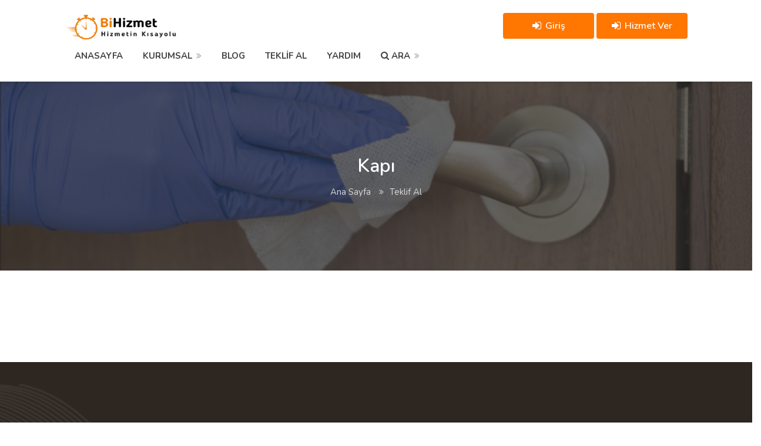

--- FILE ---
content_type: text/html; charset=utf-8
request_url: https://demo.coktan.com/teklif-al/kapi-temizligi-17
body_size: 4995
content:


<!DOCTYPE html>
<html lang="tr">
<head>
	<title>Demo - BiHizmet V2 - Hizmet Satış Yazılımı</title>
	<meta name="description" content="">
	<meta http-equiv="Content-Type" content="text/html;charset=UTF-8"/>
	<meta name="viewport" content="width=device-width, initial-scale=1.0">
	<meta name="description" content="" />
	<meta name="keywords" content="" />
	<meta name="robots" content="noindex, nofollow">
	<base href="https://demo.coktan.com/">
	<link rel="shortcut icon" href="images/favicon.png">
	<link rel="stylesheet" href="assets/css/stylesheet.css?1669302707">
	<link rel="stylesheet" href="assets/css/mmenu.css?1663874227">
	<link rel="stylesheet" type="text/css" href="assets/sweetalert/sweetalert.css?1663874255">
	<link href="https://fonts.googleapis.com/css?family=Nunito:300,400,600,700,800&display=swap&subset=latin-ext,vietnamese" rel="stylesheet"> 
	<link href="https://fonts.googleapis.com/css?family=Open+Sans:300,400,500,600,700,800" rel="stylesheet" type="text/css">
</head><title>Teklif Al</title>
<body>
	<style type="text/css">
		@media only screen and (max-width: 1024px){
			#logo {
				width: 50%;
			}
		}
		#responsive li a{
			font-weight: bold!important;
			font-size: 15px!important;
		}
	</style>
	<!-- Wrapper -->
	<div id="main_wrapper">
		<header id="header_part"> 
			<div id="header">
				<div class="container"> 
					<div class="utf_left_side"> 
						<div id="logo"> <a href="/"><img src="images/84352.png" style="max-height: 51px;" alt=""></a> </div>
						<div class="mmenu-trigger">
							<button class="hamburger utfbutton_collapse" type="button">
								<span class="utf_inner_button_box">
									<span class="utf_inner_section"></span>
								</span>
							</button>
						</div>
						<nav id="navigation" class="style_one">
							<ul id="responsive">
								<li><a href="/"><b>ANASAYFA</b></a></li>
								<li><a  href="#">KURUMSAL</a>
									<ul>
										<li><a href="/hakkimizda">Hakkımızda</a></li>
										<li><a href="iletisim">İnsan Kaynakları</a></li>
										<li><a href="/evraklar">Evraklarımız</a></li>
										<li><a href="/iletisim">İletişim</a></li>
										<!-- <li><a href="/paketler">Paketlerimiz</a></li> -->
									</ul>
								</li>
							<li><a href="/blog">BLOG</a></li>
							<li><a href="/teklif-al">TEKLİF AL</a></li>
							<li><a href="/sss">YARDIM</a></li>

							<li><a  href="#"><i class="fa fa-search"></i> ARA</a>
								<ul>
									<li><a href="/hizmetler">Hizmetler</a></li>
									<li><a href="/hizmet-verenler">Hizmet Verenler</a></li>
									<li><a href="/hizmet-talepleri">Talepler</a></li>
								</ul>
							</li>
						</ul>
					</nav>
					<div class="clearfix"></div>
				</div>
				<div class="utf_right_side">
					<div class="header_widget"> 
						
							<a href="/giris-yap" class="button border "><i class="fa fa-sign-in"></i>Giriş</a> 
							<a href="/hizmet-veren-giris-yap" class="button border "><i class="fa fa-sign-in"></i>Hizmet Ver</a>
														<!-- 									<a href="#dialog_hizmetveren" class="button border sign-in popup-with-zoom-anim"><i class="fa fa-sign-in"></i>Hizmet Veren</a> 
								 -->
						<!-- 									<a href="#dialog_hizmetarayan" class="button border sign-in popup-with-zoom-anim"><i class="sl sl-icon-user"></i> Hizmet Arayan</a>
								 -->
							</div>
							<div id="dialog_hizmetveren" class=" dialog_signin_part zoom-anim-dialog mfp-hide">
								<div class="small_dialog_header">
									<h3>Hizmet Veren</h3>
								</div>
								<div class="utf_signin_form style_one">
									<ul class="utf_tabs_nav">
										<li class=""><a href="#tab1">Giriş Yap</a></li>
										<li><a href="#tab2">Kayıt Ol</a></li>
									</ul>
									<div class="tab_container alt"> 
										<div class="tab_content" id="tab1" style="display:none;">
											<!-- Hizmet veren login -->
											<form action="/hizmet-veren-login"  class="login" id="loginF"  method="POST" data-xhr="true">	
												<p class="utf_row_form utf_form_wide_block">
													<label for="username">
														Mail Adresi
														<input type="text" class="input-text" name="username" id="busername" value="" placeholder="Mail Adresiniz" />
													</label>
												</p>
												<p class="utf_row_form utf_form_wide_block">
													<label for="password">
														<input class="input-text" type="password" name="password" id="bpassword" placeholder="Şifreniz"/>
													</label>
												</p>
												<div class="utf_row_form utf_form_wide_block form_forgot_part"> <span class="lost_password fl_left"> <a href="/sifremi-unuttum/1">Şifrenimi Unuttum </a> </span>
													<div class="checkboxes fl_right">
														Şifre
														<input id="remember-me" type="checkbox" name="remember">
														<label for="remember-me">Beni Hatırla</label>
													</div>
												</div>
												<div class="utf_row_form">
													<input type="submit" class="button border margin-top-5" name="login" value="Oturumu Aç" />
												</div>
											</form>
											<!-- Hizmet veren login -->
										</div>
										<div class="tab_content" id="tab2" style="display:none;">
											<ul class="utf_tabs_nav">
												<li class=""><a href="#tab1">Bireysel</a></li>
												<li><a href="#tab2">Kurumsal</a></li>
											</ul>
											<div class="tab_container alt"> 
												<div class="tab_content" id="tab1" style="display:none;">
													<!-- Hizmet Veren Bireysel Register-->
													<form action="/hizmet-veren-kayit"  method="POST" data-xhr="true">
														<input type="hidden" name="tur" value="1">
														<p class="utf_row_form utf_form_wide_block">
															<label for="isimsoyisim">
																İsim Soyisim

																<input type="text" class="input-text" name="name" id="bisimsoyisim" value="" placeholder="İsim Soyisim" required="" />
															</label>
														</p>
														<p class="utf_row_form utf_form_wide_block">
															<label for="email2">
																Mail Adresi

																<input type="text" class="input-text" name="email" id="bemail2" value="" placeholder="Email" required="" />
															</label>
														</p>
														<p class="utf_row_form utf_form_wide_block">
															<label for="pw">
																Şifre

																<input type="password" class="input-text" name="password" id="bpw" value="" placeholder="Şifre" required="" />
															</label>
														</p>
														<p class="utf_row_form utf_form_wide_block">
															<label for="pw2">
																Şifre Tekrar
																<input type="password" class="input-text" name="password2" id="bpw2" value="" placeholder="Şifre Tekrar" required="" />
															</label>
														</p>
														<p class="utf_row_form utf_form_wide_block">
															<label for="phone">
																Telefon Numarası

																<input class="input-text" type="text" name="phone" id="bphone" placeholder="Telefon" required="" />
															</label>
														</p>

														<div class="utf_row_form utf_form_wide_block form_forgot_part"> 
															<div class="checkboxes ">
																<input id="bayikayit" type="checkbox"  name="remember">
																<label for="hakayitd"> <a target="_blank" href="/kullanici-sozlesmesi">Kullanıcı sözleşmesini</a> okudum, Kabul ediyorum.</label>
															</div>
														</div>
														<input type="submit" class="button border fw margin-top-10" name="register" value="Kayıt Ol" />
													</form>
												</div>
												<div class="tab_content" id="tab2" style="display:none;">
													<!--- Hizmet Veren Kurumsal Register ---->
													<form action="/hizmet-veren-kayit" class="register" id="registerF"  method="POST" data-xhr="true">
														<input type="hidden" name="tur" value="2">
														<p class="utf_row_form utf_form_wide_block">
															<label for="isimsoyisim">
																İsim Soyisim
																<input type="text" class="input-text" name="name" id="bisimsoyisim" value="" placeholder="İsim Soyisim" />
															</label>
														</p>

														<p class="utf_row_form utf_form_wide_block">
															<label for="email2">
																Mail Adresi
																<input type="text" class="input-text" name="email" id="bemail2" value="" placeholder="Email" />
															</label>
														</p>
														<p class="utf_row_form utf_form_wide_block">
															<label for="pw">
																Şifre
																<input type="password" class="input-text" name="password" id="bpw" value="" placeholder="Şifre" />
															</label>
														</p>
														<p class="utf_row_form utf_form_wide_block">
															<label for="pw2">
																Şifre Tekrar

																<input type="password" class="input-text" name="password2" id="bpw2" value="" placeholder="Şifre Tekrar" />
															</label>
														</p>
														<p class="utf_row_form utf_form_wide_block">
															<label for="phone">
																Telefon Numarası

																<input class="input-text" type="text" name="phone" id="bphone" placeholder="Telefon" />
															</label>
														</p>
														
														<div class="utf_row_form utf_form_wide_block form_forgot_part"> 
															<div class="checkboxes ">
																<input id="bayikayit2" type="checkbox"  name="remember">
																<label for="hakayitd"> <a target="_blank" href="/kullanici-sozlesmesi">Kullanıcı sözleşmesini</a> okudum, Kabul ediyorum.</label>
															</div>
														</div>
														<input type="submit" class="button border fw margin-top-10" name="register" value="Kayıt Ol" />
													</form>
												</div>
											</div>
										</div>
									</div>
								</div>
							</div>
							<div id="dialog_hizmetarayan" class="dialog_signin_part zoom-anim-dialog mfp-hide">
								<div class="small_dialog_header">
									<h3>Hizmet Arayan</h3>
								</div>
								<div class="utf_signin_form style_one">
									<ul class="utf_tabs_nav">
										<li class=""><a href="#tab1">GİRİŞ YAP</a></li>
										<li><a href="#tab2">KAYIT OL</a></li>
									</ul>
									<div class="tab_container alt"> 
										<div class="tab_content" id="tab1" style="display:none;">
											<!--- hizmet arayan girişyap-->
											<form action="/hizmet-arayan-login" method="POST" data-xhr="true">
												<input type="hidden" name="logintype" value="loginHarayan">
												<p class="utf_row_form utf_form_wide_block">
													<label for="username">
														Mail Adresi
														<input type="text" class="input-text" name="username" id="husername" value="" placeholder="Mail Adresi" />
													</label>
												</p>
												<p class="utf_row_form utf_form_wide_block">
													<label for="password">
														Şifre
														<input class="input-text" type="password" name="password" id="hpassword" placeholder="Şifreniz"/>
													</label>
												</p>
												<div class="utf_row_form utf_form_wide_block form_forgot_part"> <span class="lost_password fl_left"> <a href="/sifremi-unuttum/2">Şifremi Unuttum</a> </span>
													<div class="checkboxes fl_right">
														<input id="remember-me" type="checkbox" name="remember">
														<label for="remember-me">Beni Hatırla</label>
													</div>
												</div>
												<div class="utf_row_form">
													<input type="submit" class="button border margin-top-5" name="login" value="Oturumu Aç" />
												</div>
											</form>
										</div>
										<div class="tab_content" id="tab2" style="display:none;">
											<ul class="utf_tabs_nav">
												<li class=""><a href="#tab1">Bireysel</a></li>
												<li><a href="#tab2">Kurumsal</a></li>
											</ul>
											<div class="tab_container alt"> 
												<div class="tab_content" id="tab1" style="display:none;">
													<!--- Hizmet arayan Bireysel Register---->
													<form action="/hizmet-arayan-kayit" method="POST" data-xhr="true">
														<input type="hidden" name="regtype" value="1">
														<p class="utf_row_form utf_form_wide_block">
															<label for="isimsoyisim">
																İsim Soyisim

																<input type="text" class="input-text" name="name" id="hisimsoyisim" value="" placeholder="İsim Soyisim" />
															</label>
														</p>
														<p class="utf_row_form utf_form_wide_block">
															<label for="email2">
																Mail Adresi

																<input type="text" class="input-text" name="email" id="hemail2" value="" placeholder="Email" />
															</label>
														</p>
														<p class="utf_row_form utf_form_wide_block">
															<label for="pw">
																Şifre

																<input type="password" class="input-text" name="password" id="hpw" value="" placeholder="Şifre" />
															</label>
														</p>
														<p class="utf_row_form utf_form_wide_block">
															<label for="pw2">
																Şifre Tekrar

																<input type="password" class="input-text" name="password2" id="hpw2" value="" placeholder="Şifre Tekrar" />
															</label>
														</p>
														<p class="utf_row_form utf_form_wide_block">
															<label for="phone">
																Telefon Numarası

																<input class="input-text" type="text" name="phone" id="hphone" placeholder="Telefon" />
															</label>
														</p>

														<div class="utf_row_form utf_form_wide_block form_forgot_part"> 
															<div class="checkboxes ">
																<input id="hakayit" type="checkbox"  name="remember">
																<label for="hakayitd"> <a target="_blank" href="/kullanici-sozlesmesi">Kullanıcı sözleşmesini</a> okudum, Kabul ediyorum.</label>
															</div>
														</div>
														<input type="submit" class="button border fw margin-top-10" name="register" value="Kayıt Ol" />
													</form>
												</div>
												<div class="tab_content" id="tab2" style="display:none;">
													<!--- Hizmet arayan Kurumsal Register ---->
													<form action="/hizmet-arayan-kayit" method="POST" data-xhr="true">
														<input type="hidden" name="regtype" value="2">
														<p class="utf_row_form utf_form_wide_block">
															<label for="isimsoyisim">
																İsim Soyisim
																<input type="text" class="input-text" name="name" id="hisimsoyisim" value="" placeholder="İsim Soyisim" />
															</label>
														</p>

														<p class="utf_row_form utf_form_wide_block">
															<label for="email2">
																Mail Adresi
																<input type="text" class="input-text" name="email" id="hemail2" value="" placeholder="Email" />
															</label>
														</p>
														<p class="utf_row_form utf_form_wide_block">
															<label for="pw">
																Şifre
																<input type="password" class="input-text" name="password" id="hpw" value="" placeholder="Şifre" />
															</label>
														</p>
														<p class="utf_row_form utf_form_wide_block">
															<label for="pw2">
																Şifre Tekrar
																<input type="password" class="input-text" name="password2" id="hpw2" value="" placeholder="Şifre Tekrar" />
															</label>
														</p>
														<p class="utf_row_form utf_form_wide_block">
															<label for="phone">
																Telefon Numarası
																
																<input class="input-text" type="text" name="phone" id="hphone" placeholder="Telefon" />
															</label>
														</p>
														
														<div class="utf_row_form utf_form_wide_block form_forgot_part"> 
															<div class="checkboxes ">
																<input id="hakayit2" type="checkbox"  name="remember">
																<label for="hakayitd"> <a target="_blank" href="/kullanici-sozlesmesi">Kullanıcı sözleşmesini</a> okudum, Kabul ediyorum.</label>
															</div>
														</div>
														<input type="submit" class="button border fw margin-top-10" name="register" value="Kayıt Ol" />
													</form>
												</div>
											</div>
										</div>
									</div>
								</div>
							</div>
						</div>
					</div>    
				</header>
				<div class="clearfix"></div><style type="text/css">
.dropdown-menu{
	max-height: 262px;
	overflow: hidden;
}
</style>
<title> Teklif Al </title>
<div id="titlebar" class="gradient" style="background-image: url(source/97066.png)">
	<div class="">
		<div class="row">
			<div class="col-md-12">
				<h2>Kapı</h2>          
				<nav id="breadcrumbs">
					<ul>
						<li><a href="/">Ana Sayfa</a></li>
						<li>Teklif Al</li>
					</ul>
				</nav>
			</div>
		</div>
	</div>
</div>
<div class="container margin-bottom-75">
	<div class="row">
		<div class="col-lg-12">
			<form action="/teklif-ekle"  method="POST" data-xhr="true" enctype="multipart/form-data">
				<div id="utf_add_listing_part">  
					
					
					  
				


				


					</div>
	</div>   
</div>
</div>


<!-- Footer -->

<div id="footer" class="footer_sticky_part"> 

  <div class="container">

    <div class="row">

      <div class="col-md-3 col-sm-3 col-xs-6">

        <h4>Kurumsal</h4>

        <ul class="social_footer_link">

          <li><a href="/hakkimizda">Hakkımızda</a></li>
          <li><a href="iletisim">İnsan Kaynakları</a></li>

          <li><a href="/evraklar">Evraklarımız</a></li>
          <li><a href="iletisim">İletisim</a></li>

        </ul>

      </div>

      <div class="col-md-3 col-sm-3 col-xs-6">

        <h4>Bilgi</h4>

        <ul class="social_footer_link">


          <li><a href="#">Nasıl Çalışır?</a></li>

          <li><a href="/sss">Yardım</a></li>

          <li><a href="/blog">Blog</a></li>
          
          <li><a href="/kullanici-sozlesmesi">Gizlilik Sözleşmesi</a></li>

          <li><a href="/kullanici-sozlesmesi"> Gizlilik Ve Kişisel Verilerin Korunması Politikası</a></li>

        </ul>

      </div>

      <div class="col-md-3 col-sm-3 col-xs-6">

        <h4>Ara</h4>

        <ul class="social_footer_link">

          <li><a href="/hizmet-talepleri">Tüm Talepler</a></li>
          
          <li><a href="/hizmetler">Tüm Hizmetler</a></li>
          
          <li><a href="/hizmet-verenler">Tüm Hizmetverenler</a></li>

        </ul>

      </div>

      <div class="col-md-3 col-sm-3 col-xs-6">

        <h4>Kullanıcılar</h4>

        <ul class="social_footer_link">

          <li> <a href="/giris-yap">Giriş Yap</a> </li>


          <li><a href="/teklif-al">Teklif Al</a></li>

          <li><a href="/hizmet-veren-giris-yap">Hizmet Ver</a></li>
          
          

        </ul>

      </div>



    </div>



    <div class="row">
      <div class="col-md-3 ">
        <div class="row" style="margin-right: 50px; margin-top:80px;">
                <h4>Yardım Merkezi</h4>
                <ul class="address1">
                           
                            <li><i class="fa fa-envelope"></i><a href="mailto:#">demo@coktan.com</a></li>
                            <li><i class="fa fa-mobile" aria-hidden="true"></i> <a href="tel:0850 302 28 19">0850 302 28 19</a></li>
                        </ul>
                    </div>

        </div>


      <div class="col-md-6">

        <div class="footer_copyright_part" style="    margin-top: 120px;    border-top: 0px;">Copyright © 2026 Tüm Hakları Saklıdır. www.ciceksoft.com</div>

      </div>
      <div class="col-md-3">
        <div class="row" style="margin-left: 50px; margin-top:80px; margin-bottom: 20px;">
           
                        <h4>Bizi Takip Edin</h4>
                        <ul class="social-icon">
                            <li><a href="https://www.facebook.com/coktan.com"><i class="fa fa-facebook" aria-hidden="true"></i></a></li>
                            <li><a href="https://www.instagram.com/coktan.com"><i class="fa fa-instagram" aria-hidden="true"></i></a></li>
                            <li><a href="https://twitter.com/coktan.com"><i class="fa fa-twitter" aria-hidden="true"></i></a></li>
                            <li><a href=""><i class="fa fa-youtube" aria-hidden="true"></i></a></li>
                        </ul>
            </div>

       
      </div>

    </div>

  </div>

</div>  

<div id="bottom_backto_top"><a href="#"></a></div>

</div>



<!-- assets/Scripts --> 

<script src="assets/scripts/jquery-3.4.1.min.js"></script> 

<script src="assets/scripts/chosen.min.js"></script> 

<script src="assets/scripts/slick.min.js"></script> 

<script src="assets/scripts/rangeslider.min.js"></script> 

<script src="assets/scripts/magnific-popup.min.js"></script> 

<script src="assets/scripts/jquery-ui.min.js"></script> 

<script src="assets/scripts/bootstrap-select.min.js"></script>

<script src="assets/scripts/mmenu.js"></script>

<script src="assets/scripts/tooltips.min.js"></script> 

<script src="assets/scripts/color_switcher.js"></script>

<script src="assets/scripts/jquery_custom.js"></script>



<!-- Maps --> 

<script src="https://maps.google.com/maps/api/js?sensor=false&amp;language=en"></script> 

<script src="assets/scripts/infobox.min.js"></script> 

<script src="assets/scripts/markerclusterer.js"></script> 

<script src="assets/scripts/maps.js"></script>

<script src="assets/scripts/quantityButtons.js"></script>

<script src="assets/scripts/moment.min.js"></script>

<script src="assets/scripts/daterangepicker.js"></script>

<script>

  $(function() {

    $('#date-picker').daterangepicker({

      "opens": "left",

      singleDatePicker: true,

      isInvalidDate: function(date) {

        var disabled_start = moment('09/02/2018', 'MM/DD/YYYY');

        var disabled_end = moment('09/06/2018', 'MM/DD/YYYY');

        return date.isAfter(disabled_start) && date.isBefore(disabled_end);

      }

    });

  });



  $('#date-picker').on('showCalendar.daterangepicker', function(ev, picker) {

    $('.daterangepicker').addClass('calendar-animated');

  });

  $('#date-picker').on('show.daterangepicker', function(ev, picker) {

    $('.daterangepicker').addClass('calendar-visible');

    $('.daterangepicker').removeClass('calendar-hidden');

  });

  $('#date-picker').on('hide.daterangepicker', function(ev, picker) {

    $('.daterangepicker').removeClass('calendar-visible');

    $('.daterangepicker').addClass('calendar-hidden');

  });



  function close_panel_dropdown() {

    $('.panel-dropdown').removeClass("active");

    $('.fs-inner-container.content').removeClass("faded-out");

  }

  $('.panel-dropdown a').on('click', function(e) {

    if ($(this).parent().is(".active")) {

      close_panel_dropdown();

    } else {

      close_panel_dropdown();

      $(this).parent().addClass('active');

      $('.fs-inner-container.content').addClass("faded-out");

    }

    e.preventDefault();

  });

  $('.panel-buttons button').on('click', function(e) {

    $('.panel-dropdown').removeClass('active');

    $('.fs-inner-container.content').removeClass("faded-out");

  });

  var mouse_is_inside = false;

  $('.panel-dropdown').hover(function() {

    mouse_is_inside = true;

  }, function() {

    mouse_is_inside = false;

  });

  $("body").mouseup(function() {

    if (!mouse_is_inside) close_panel_dropdown();

  });

</script>



<script>

  $(function() {

    $('#date-picker').daterangepicker({

      "opens": "left",

      singleDatePicker: true,

      isInvalidDate: function(date) {

        var disabled_start = moment('09/02/2018', 'MM/DD/YYYY');

        var disabled_end = moment('09/06/2018', 'MM/DD/YYYY');

        return date.isAfter(disabled_start) && date.isBefore(disabled_end);

      }

    });

  });



  $('#date-picker').on('showCalendar.daterangepicker', function(ev, picker) {

    $('.daterangepicker').addClass('calendar-animated');

  });

  $('#date-picker').on('show.daterangepicker', function(ev, picker) {

    $('.daterangepicker').addClass('calendar-visible');

    $('.daterangepicker').removeClass('calendar-hidden');

  });

  $('#date-picker').on('hide.daterangepicker', function(ev, picker) {

    $('.daterangepicker').removeClass('calendar-visible');

    $('.daterangepicker').addClass('calendar-hidden');

  });



  function close_panel_dropdown() {

    $('.panel-dropdown').removeClass("active");

    $('.fs-inner-container.content').removeClass("faded-out");

  }

  $('.panel-dropdown a').on('click', function(e) {

    if ($(this).parent().is(".active")) {

      close_panel_dropdown();

    } else {

      close_panel_dropdown();

      $(this).parent().addClass('active');

      $('.fs-inner-container.content').addClass("faded-out");

    }

    e.preventDefault();

  });

  $('.panel-buttons button').on('click', function(e) {

    $('.panel-dropdown').removeClass('active');

    $('.fs-inner-container.content').removeClass("faded-out");

  });

  var mouse_is_inside = false;

  $('.panel-dropdown').hover(function() {

    mouse_is_inside = true;

  }, function() {

    mouse_is_inside = false;

  });

  $("body").mouseup(function() {

    if (!mouse_is_inside) close_panel_dropdown();

  });

</script>



<!-- Maps --> 

<!-- <script src="http://maps.google.com/maps/api/js?sensor=false&amp;language=en"></script>  -->

<script src="assets/scripts/infobox.min.js"></script> 

<script src="assets/scripts/markerclusterer.js"></script> 

<!-- <script src="assets/scripts/maps.js"></script>

-->

<script src="assets/scripts/models.js"></script> 



<script src="assets/scripts/dropzone.js"></script> 

<script src="assets/scripts/jquery.form.js"></script> 

<!-- <script src="assets/scripts/login.js"></script>  -->



<!-- <script src="assets/js/jquery-3.4.1.min.js"></script> -->

<script src="assets/sweetalert/uyari_box.js"></script>  

<script src="assets/sweetalert/sweetalert.min.js"  type="text/javascript"></script>



<script>

  $(".utf_opening_day.utf_js_demo_hours .utf_chosen_select").each(function() {

    $(this).append(''+

      '<option></option>'+

      '<option>Closed</option>'+

      '<option>1 AM</option>'+

      '<option>2 AM</option>'+

      '<option>3 AM</option>'+

      '<option>4 AM</option>'+

      '<option>5 AM</option>'+

      '<option>6 AM</option>'+

      '<option>7 AM</option>'+

      '<option>8 AM</option>'+

      '<option>9 AM</option>'+

      '<option>10 AM</option>'+

      '<option>11 AM</option>'+

      '<option>12 AM</option>'+

      '<option>1 PM</option>'+

      '<option>2 PM</option>'+

      '<option>3 PM</option>'+

      '<option>4 PM</option>'+

      '<option>5 PM</option>'+

      '<option>6 PM</option>'+

      '<option>7 PM</option>'+

      '<option>8 PM</option>'+

      '<option>9 PM</option>'+

      '<option>10 PM</option>'+

      '<option>11 PM</option>'+

      '<option>12 PM</option>');

  });

</script> 

<script src="assets/scripts/typed.js"></script>
<script>
var typed = new Typed('.typed-words', {
strings: ["Usta Burada!"," Hizmet Burada! "," Uzman Burada!"],
	typeSpeed: 80,
	backSpeed: 80,
	backDelay: 4000,
	startDelay: 1000,
	loop: true,
	showCursor: true
});
</script>

</body>

</html><script type="text/javascript">
	$(function () {
		$('#cityselect').on("change",function (params) {
			var cc = $('#cityselect').val();
			$.ajax({
				url     : 'ajax-isleri',
				data    :'durum=zonesbycitiess&p1='+cc,
				type    : 'POST',
				success :   function (data, textStatus, jqXHR){
					console.log(data);
					$('#zoneselect').html("");
					data.forEach(Zon => {
						Zone = Zon;
						optionText = Zone.Name; 
						optionValue = Zone.id; 
						$('#zoneselect').append(`<option value="${optionValue}"> ${optionText}</option>`);  
					}); 
					$('#zoneselect').selectpicker('refresh');
				}, dataType: 'json'
			});
		});
	});
	$(function () {
		$('#hizmetanakat').on("change",function (params) {
			var anakat = $('#hizmetanakat').val();
			$.ajax({
				url     : 'ajax-isleri',
				data    :'durum=hizmetaltkatg&p='+anakat,
				type    : 'POST',
				success :   function (data, textStatus, jqXHR){
					console.log(data);
					$('#altkat').html("");
					data.forEach(Zon => {
						Zone = Zon;
						optionText = Zone.kategori; 
						optionValue = Zone.id; 
						$('#altkat').append(`<option value="${optionValue}"> ${optionText}</option>`);  
					}); 
					$('#altkat').selectpicker('refresh');
				}, dataType: 'json'
			});
		});
	});
	$(function () {
		$('#altkat').on("change",function (params) {
			var altkat = $('#altkat').val();
			$.ajax({
				url     : 'ajax-isleri',
				data    :'durum=altkatkont&pi='+altkat,
				type    : 'POST',
				success : function(sonuc){
					if (sonuc==1) {
						document.getElementById("altk2").style.display = "block";
					}else{
						document.getElementById("altk2").style.display = "none";
					}
				}
			});
			$.ajax({
				url     : 'ajax-isleri',
				data    :'durum=hizmetaltkat2&pi='+altkat,
				type    : 'POST',
				success :   function (data, textStatus, jqXHR){
					console.log(data);
					$('#altkatt').html("");
					data.forEach(Zon => {
						Zone = Zon;
						optionText = Zone.kategori; 
						optionValue = Zone.id; 
						$('#altkatt').append(`<option value="${optionValue}"> ${optionText}</option>`);  
					}); 
					$('#altkatt').selectpicker('refresh');
				}, dataType: 'json'
			});
		});
	});
</script>

--- FILE ---
content_type: text/css
request_url: https://demo.coktan.com/assets/css/stylesheet.css?1669302707
body_size: 49477
content:
@import url(bootstrap.css);
    @import url(icons.css);
    @import url(revolutionslider.css);
	@import url(bootstrap-grid.css);
    @import url(https: //fonts.googleapis.com/css?family=Open+Sans:300, 400, 500, 600, 700, 800);
    @import url(https: //fonts.googleapis.com/css?family=Nunito:300, 400, 600, 600i, 700, 800&subset=latin-ext);
    @charset "UTF-8"#main_wrapper{background-color: #fff}
body {
	color: #707070;
	font-size: 15px;
	line-height: 28px;
	background-color: #fff;
	overflow-y:scroll;
	overflow-x:auto
}
body p {
	font-size: 16px;
	line-height: 28px;
}
body, h1, h2, h3, h4, h5, h6, input[type="text"], input[type="password"], input[type="email"], textarea, select, input[type="button"], input[type="submit"], button, #tiptip_content, .map-box p, .map-box div, .numerical-rating .utf_counter_star_rating, body .nav_responsive i.menu-trigger:after {
    font-family: 'Nunito', sans-serif;
    text-transform: none;
}
h1, h2, h3, h4, h5, h6 {
    color: #323232;
}
h1.white, h2.white, h3.white, h4.white, h5.white, h6.white {
    color: #fff;
}
h2.headline_part, h3.headline_part {
    font-size: 30px;
    line-height: 40px;
    margin: 0 0 30px 0;
    font-weight: 700;
}
h2.headline_part span {
    font-size: 20px;
    line-height: 30px;
}
::-webkit-input-placeholder { /* Edge */
	color: #d2b6b666!important;
}
* {
	margin: 0px; 
	padding: 0px; 
	box-sizing: border-box;
}
a:focus {
	outline: none !important;
}
ul, li {
	margin: 0px;
	list-style-type: none;
}
textarea:focus, input:focus {
	border:1px solid #d8d8d8;
}
label {
	display: block;
	margin: 0;
}
.typed-cursor{
	opacity:0 !important;
	display:none;
}
::-webkit-input-placeholder {
	color:#888;
	opacity:1;
}
:-moz-placeholder {
	color:#888;
	opacity:1;
}
::-moz-placeholder {
	color:#888;
	opacity:1;
}
:-ms-input-placeholder {
	color:#888;
	opacity:1;
}
input:focus::-webkit-input-placeholder { color:transparent; }
input:focus:-moz-placeholder { color:transparent; }
input:focus::-moz-placeholder {color:transparent;}
input:focus:-ms-input-placeholder {color:transparent;}

textarea:focus::-webkit-input-placeholder {color:transparent;}
textarea:focus:-moz-placeholder {color:transparent;}
textarea:focus::-moz-placeholder {color:transparent;}
textarea:focus:-ms-input-placeholder {color:transparent;}

input::-webkit-input-placeholder {color:#828282;}
input:-moz-placeholder {color:#828282;}
input::-moz-placeholder {color:#828282;}
input:-ms-input-placeholder {color:#828282;}

textarea::-webkit-input-placeholder {color:#828282;}
textarea:-moz-placeholder {color:#828282;}
textarea::-moz-placeholder {color:#828282;}
textarea:-ms-input-placeholder {color:#828282;}
input, input[type="text"], input[type="password"], input[type="email"], input[type="number"], textarea, select {
    height: 50px;
    line-height: 50px;
    padding: 0 15px;
    outline: none;
    font-size: 15px;
    color: gray;
    margin: 0 0 16px 0;
    max-width: 100%;
    width: 100%;
    box-sizing: border-box;
    display: block;
    background-color: #fff;
    border: 1px solid #dbdbdb;
    box-shadow: 0 4px 8px 0 rgba(0, 0, 0, .03);
    font-weight: 400;
    opacity: 1;
    border-radius: 4px;
}
select {
    padding: 15px 18px;
    cursor: pointer;
}
.main_input_search_part_item .utf_chosen_select {
    background: #fff;
    border: 0 #fff;
}
input {
    -webkit-transition: all 0.1s ease-in-out;
    -moz-transition: all 0.1s ease-in-out;
    -o-transition: all 0.1s ease-in-out;
    -ms-transition: all 0.1s ease-in-out;
    transition: all 0.1s ease-in-out;
}
input:focus, input[type="text"]:focus, input[type="password"]:focus, input[type="email"]:focus, input[type="number"]:focus, textarea:focus {
    color: gray;
    transition: box-shadow 0.2s!important;
    box-shadow: 0 3px 10px 0 rgba(0, 0, 0, .15);
    border: 1px solid #d8d8d8;
    opacity: 1;
}
input[type="submit"] {
    border: none;
    padding: 11px 18px;
    width: auto;
}
input[type="checkbox"] {
    display: inline;
}
input[type="radio"] {
    width: 15px;
    height: 15px;
    cursor: pointer;
    box-shadow: none;
}
::-webkit-input-placeholder {
    color: #888;
    opacity: 1;
}
:-moz-placeholder {
    color: #888;
    opacity: 1;
}
::-moz-placeholder {
    color: #888;
    opacity: 1;
}
:-ms-input-placeholder {
    color: #888;
    opacity: 1;
}
textarea {
    height: auto;
    line-height: 24px;
    padding: 15px;
    min-height: 130px;
    transition: none!important;
    min-width: 100%}
label, legend {
    display: block;
    font-weight: 700;
    font-size: 15px;
    font-weight: 400;
    margin-bottom: 8px;
    font-weight: 400;
}
label span, legend span {
    font-weight: 400;
    font-size: 14px;
    color: #444;
}
fieldset {
    padding: 0;
    border: none;
}
mark.color {
    background-color: #ff7600;
}
a, button {
    outline: none!important;
}
a:focus, a:hover {
    text-decoration: none;
    color: #333;
}
img {
    max-width: 100%}
#vfx_loader_block {
    background: #fff;
    position: fixed;
    top: 0;
    left: 0;
    width: 100%;
    height: 100%;
    z-index: 99999;
}
.vfx-loader-item {
    margin: 0 auto;
    position: relative;
    top: 50%;
    width: 100px;
}
#logo {
    display: inline-block;
    margin-top: 0;
}
#logo img {
    max-height: 38px;
    width: auto;
    transform: translate3d(0, 0, 0);
}
img.footer-logo {
    max-height: 38px;
    width: auto;
}
#header {
    position: relative;
    z-index: 999;
    padding: 23px 0 13px 0;
    box-shadow: 0 0 8px 0 rgba(0, 0, 0, .12);
    font-size: 16px;
}
.header_widget {
    position: relative;
    top: -1px;
    height: 54px;
}
.header_widget .button, .header_widget .button.border {
    background: #ff7600;
    border: 1px solid transparent;
    color: #fff;
    margin: 0;
    min-width: 155px;
    text-align: center;
    position: relative;
    line-height: 26px;
    font-weight: 600;
    -webkit-transition: all .5s ease 0;
    transition: all .5s ease 0;
    transition: all 0.5s ease 0s;
}
.header_widget .button, .header_widget .button.border:hover {
    background: transparent;
    border: 1px solid #ff7600;
    color: #ff7600;
    -webkit-transition: all .5s ease 0;
    transition: all .5s ease 0;
    transition: all 0.5s ease 0s;
}
.header_widget .button.with-icon:last-child {
    margin-right: 0;
}
.header_widget .button.border i {
    font-size: 18px;
    padding: 0 7px 0 0;
    top: 1px;
    display: inline-block;
    position: relative;
}
.header_widget .sign-in {
    position: relative;
    color: #333;
    margin-right: 25px;
    top: 10px;
    display: inline-block;
    vertical-align: top;
}
.header_widget .sign-in i {
    padding-right: 4px;
    font-size: 15px;
}
.header_widget .sign-in:hover {
    color: #66676b;
}
header.fullwidth_block .container {
    width: 100%;
    margin: 0;
    padding: 0 20px;
}
.fl_left {
    float: left;
}
.fl_right {
    float: right;
}
.utf_left_side {
    float: left;
    width: 68%;
    display: inline-block;
}
.utf_right_side {
    float: right;
    width: 32%;
    display: inline-block;
}
#logo, #navigation {
    float: left;
}
#logo {
    margin-right: 0;
}
.header_widget {
    text-align: right;
}
#header.cloned {
    position: fixed;
    top: 0;
    width: 100%;
    z-index: 999;
}
#header.cloned {
    background-color: rgba(255, 255, 255, .98);
}
#header.cloned #logo img {
    transform: translate3d(0, 0, 0);
    max-width: 140px;
    margin-top: 1px;
}
#header.cloned {
    padding: 18px 0 7px 0;
}
.sticky-logo {
    display: none;
}
#header.cloned.unsticky {
    opacity: 1;
    visibility: hidden;
    pointer-events: none;
    transform: translate(0, -100%) scale(1);
    transition: 0.3s;
}
#header.cloned.sticky {
    opacity: 1;
    visibility: visible;
    transform: translate(0, 0) scale(1);
    transition: 0.3s;
}
.header-one .search_container_block:before {
    background: rgba(48, 48, 48, .80);
}
#bottom_backto_top {
    position: fixed;
    right: 0;
    opacity: 0;
    visibility: hidden;
    bottom: 25px;
    margin: 0 25px 0 0;
    z-index: 9999;
    transition: 0.35s;
    transform: scale(.7);
}
#bottom_backto_top.visible {
    opacity: 1;
    visibility: visible;
    transform: scale(1);
}
#bottom_backto_top a {
    text-decoration: none;
    border: 0 none;
    display: block;
    width: 46px;
    height: 46px;
    background-color: #ff7600;
    opacity: 1;
    transition: all 0.3s;
    border-radius: 50%;
    text-align: center;
    font-size: 26px;
}
body #bottom_backto_top a {
    color: #fff;
}
div.datedropper .pick-m, div.datedropper .pick-submit, div.datedropper:before, div.datedropper .pick-lg-h {
    background-color: #ff7600!important;
}
div.datedropper .pick-btn, div.datedropper .pick li span, div.datedropper.primary .pick-lg-b .pick-wke {
    color: #ff7600!important;
}
#bottom_backto_top a:after {
    content: "\f106";
    font-family: "FontAwesome";
    position: relative;
    display: block;
    top: 50%;
    -webkit-transform: translateY(-55%);
    transform: translateY(-55%);
}
#navigation {
    position: relative;
    display: block;
}
#navigation ul {
    list-style: none;
    position: relative;
    float: left;
    margin: 0;
    padding: 0;
}
#navigation ul a {
    display: block;
    text-decoration: none;
}
#navigation ul li {
    position: relative;
    float: left;
    margin: 0;
    padding: 0;
}
#navigation ul li ul {
    opacity: 0;
    visibility: hidden;
    position: absolute;
    top: 100%;
    left: 0;
    padding: 0;
    z-index: 99999;
}
#navigation ul ul li {
    float: none;
}
#navigation ul ul ul {
    top: -1px;
    left: 100%;
    margin: 0;
}
#navigation ul ul {
    margin: 6px 0 0 0;
}
#navigation ul li ul:before {
    content: '';
    position: absolute;
    left: 25px;
    bottom: 100%;
    border-width: 10px;
    border-style: solid;
    border-color: transparent transparent #eaeaea;
}
#navigation ul li ul li ul:before {
    content: '';
    position: absolute;
    left: -20px;
    bottom: 100%;
    border-width: 10px;
    border-style: solid;
    border-color: transparent transparent #eaeaea transparent;
    transform: rotate(-90deg);
    top: 10px;
}
#navigation ul li:hover>ul {
    opacity: 1;
    visibility: visible;
}
#navigation ul li a:after, #navigation ul ul li a:after {
    font-family: "FontAwesome";
    opacity: .5;
}
#navigation ul li a:after {
    content: '\f101';
    padding-left: 7px;
    font-weight: 400;
}
#navigation ul ul li a:after {
    content: '\f101';
    position: absolute;
    right: 15px;
    top: 7px;
}
#navigation ul li a:only-child:after {
    content: '';
    padding: 0;
}
#navigation ul ul li a:only-child:after {
    content: ''}
#navigation ul ul {
    background-color: #fff;
    box-shadow: 0 0 10px 0 rgba(0, 0, 0, .12);
    border-radius: 4px;
    font-size: 15px;
    border: 1px solid rgba(0, 0, 0, .05);
}
#navigation ul ul li {
    border-radius: 4px;
}
#navigation ul ul li:last-child {
    border-bottom: none;
}
#navigation ul li:hover ul a, #navigation ul ul a {
    line-height: 27px!important;
    padding: 8px 15px!important;
    line-height: 24px!important;
}
#navigation ul li:hover ul a, #navigation ul ul a:last-child {
    border-bottom: 0;
}
body #navigation ul ul {
    padding: 0;
    box-sizing: border-box;
}
#navigation ul ul li {
    width: 220px;
}
#navigation ul ul li:hover {
    border-radius: 0;
}
#navigation ul ul li:first-child {
    border-radius: 4px 4px 0 0;
}
#navigation ul ul li:last-child {
    border-radius: 0 0 4px 4px;
}
#navigation ul ul {
    opacity: 0;
    visibility: hidden;
    transition: all 0.25s;
    transform: translate3d(0, 15px, 0);
}
#navigation ul li:hover>ul {
    opacity: 1;
    visibility: visible;
    transform: translate3d(0, 0, 0);
}
#navigation.style_one .current {
    background-color: transparent;
    color: #ff7600;
}
#navigation.style_one {
    margin-top: 0;
}
#navigation.style_one .current:after {
    opacity: 1;
}
#navigation.style_one ul li {
    transition: all 0.25s;
}
#navigation.style_one ul li a {
    color: #444;
    cursor: pointer;
}
#navigation.style_one ul li:hover a {
    color: #ff7600;
}
#navigation.style_one ul ul li a {
    color: #444!important;
}
#navigation.style_one ul ul li a.active {
    color: #ff7600!important;
}
#navigation.style_one ul ul li {
    opacity: 1;
}
#navigation.style_one ul ul li:hover {
    opacity: 1;
}
#navigation.style_one ul a {
    line-height: 32px;
    font-weight: 400;
    padding: 5px 15px 15px 15px;
}
#navigation.style_one ul li {
    margin: 0 2px;
}
#navigation.style_one ul ul li {
    margin: 0;
    border-radius: 0;
    border-bottom: 1px solid rgba(0, 0, 0, .07);
}
#navigation.style_one ul ul li:last-child {
    border-bottom: 0;
}
#navigation.style_one ul ul li:first-child {
    border-radius: 4px 4px 0 0;
}
#navigation.style_one ul ul li:last-child {
    border-radius: 0 0 4px 4px;
}
#navigation ul ul li a:after {
    opacity: 1;
    transition: all 0.25s;
    transform: translateX(-5px);
}
#navigation ul li ul li a:hover {
    color: #ff7600!important;
}
#navigation ul ul li:hover a:after {
    opacity: 1;
    transform: translateX(0);
}
#footer {
    padding: 170px 0 0 0;
    background-color: #2d2621;
    border-top: 1px solid rgba(0, 0, 0, .05);
    font-size: 16px;
    position: relative;
}
#footer.footer_sticky_part {
    box-shadow: none;
}
#footer.dark {
    border-top: none;
}
#footer h4 {
    position: relative;
    color: #ada8a8;
    font-size: 20px;
    font-weight: 600;
    margin-bottom: 35px;
}
#footer h4:after {
    position: absolute;
    content: '';
    left: 0;
    bottom: -10px;
    height: 2px;
    width: 30px;
    background-color: #ff7600;
}
#footer:before {
    position: absolute;
    content: '';
    bottom: 0;
    width: 100%;
    height: 100%;
    display: inline-block;
    background: url(../../images/footer-bg.png) no-repeat;
    background-size: cover;
}
.footer-shadow {
    width: 100%;
    display: block;
    background: #fff;
    height: 200px;
    margin-top: -200px;
    position: relative;
    z-index: -1;
    box-shadow: 0 20px 40px -20px rgba(0, 0, 0, .06);
}
.text-widget span {
    color: #707070;
}
.text-widget span.address {
    display: block;
    margin-bottom: 10px;
}
#footer a {
    color: #ada8a8;
}
#footer ul.social_footer_link {
    margin: 0 0 15px 0;
    padding: 0;
    width: 100%;
    box-sizing: border-box;
    display: inline-block;
    float: left;
}
#footer .social_footer_link li {
    position: relative;
    list-style: none;
}
#footer .social_footer_link li a {
    padding: 0 0 10px 20px;
    display: inline-block;
    -webkit-transition: all .5s ease 0;
    transition: all .5s ease 0;
    transition: all 0.5s ease 0s;
    color: #ada8a8;
    font-weight: 400;
    line-height: 22px;
}
#footer .social_footer_link li a:hover {
    padding-left: 25px;
    color: #ff7600;
    -webkit-transition: all .5s ease 0;
    transition: all .5s ease 0;
    transition: all 0.5s ease 0s;
}
#footer .social_footer_link li:before {
    font-family: "FontAwesome";
    font-size: 18px;
    content: "\f101";
    position: absolute;
    left: 0;
    top: 0;
    padding: 0 7px 0 0;
    color: #999;
}
.footer_copyright_part {
    color: #707070;
    border-top: 1px solid rgba(0, 0, 0, .09);
    margin-top: 60px;
    text-align: center;
    padding: 40px 0;
    display: inline-block;
    width: 100%;
    font-weight: 400;
}
#footer.alt .footer_copyright_part {
    margin-top: 0;
    border: none;
    padding: 25px;
}
.footer_copyright_part a {
    color: #707070;
}
#footer.dark {
    background: #222;
    color: #aaa;
}
#footer.dark a, #footer.dark h4, #footer.dark a:hover {
    color: #fff;
}
#footer.dark .text-widget, #footer.dark .text-widget span, #footer.dark .social_footer_link li a {
    color: #aaa;
}
#footer.dark .social_footer_link li a:hover {
    color: #fff;
}
#footer.dark .social_footer_link li:before {
    color: #666;
}
#footer.dark .footer_copyright_part {
    color: #aaa;
    border-top: 1px solid rgba(255, 255, 255, .09);
}
#footer .utf_social_icon li a {
    opacity: .8;
    transition: opacity 0.35s;
}
#footer .utf_social_icon li a:hover {
    opacity: 1;
}
.utf_user_menu {
    position: relative;
    display: inline-block;
    cursor: pointer;
    margin-right: 5px;
    top: 9px;
    vertical-align: top;
    padding-left: 25px;
    margin-left: 25px;
}
.utf_user_menu ul:before {
    content: '';
    position: absolute;
    right: 25px;
    bottom: 100%;
    border-width: 10px;
    border-style: solid;
    border-color: transparent transparent #fff;
}
.utf_user_menu .utf_user_name {
    transition: 0.2s;
    text-align: left;
}
.utf_user_menu .utf_user_name:after {
    content: "\f0d7";
    font-family: "FontAwesome";
    transition: 0.2s;
    transform: rotate(0deg);
    display: inline-block;
    margin-left: 6px;
    color: #aaa;
}
.utf_user_menu.active .utf_user_name:after, .utf_user_menu:hover .utf_user_name:after, .utf_user_menu.active .utf_user_name, .utf_user_menu:hover .utf_user_name {
    color: #66676b;
}
.utf_user_menu.active .utf_user_name:after {
    transform: rotate(180deg);
}
.utf_user_name span img {
    width: 100%;
    display: inline-block;
    border-radius: 50%;
    border: 0;
    box-shadow: 0 2px 3px rgba(0, 0, 0, .1);
}
.utf_user_name span {
    display: inline-block;
    width: 40px;
    height: 40px;
    margin-right: 10px;
    border-radius: 50%;
    position: absolute;
    left: -26px;
    top: -5px;
}
.utf_user_menu ul {
    float: left;
    text-align: left;
    position: absolute;
    top: 55px;
    right: 0;
    list-style: none;
    background-color: #fff;
    box-shadow: 0 0 10px 0 rgba(0, 0, 0, .12);
    border-radius: 4px;
    border: 1px solid rgba(0, 0, 0, .05);
    display: inline-block;
    width: 190px;
    font-size: 15px;
    transform: translate3d(0, 15px, 0);
    padding: 0;
    box-sizing: border-box;
    transition: 0.25s;
    visibility: hidden;
    opacity: 0;
    z-index: 110;
}
.utf_user_menu ul li {
    border-bottom: 1px solid rgba(0, 0, 0, .05);
}
.utf_user_menu ul li:last-child {
    border-bottom: none;
}
.utf_user_menu ul li a {
    padding: 7px 10px;
    line-height: 22px;
    display: inline-block;
    color: #696969;
    width: 100%;
    transition: 0.2s;
}
.utf_user_menu ul li a:hover {
    color: #ff7600;
}
.utf_user_menu ul li a i {
    width: 30px;
    position: relative;
    display: inline-block;
    margin-right: 10px;
    background: #efefef;
    height: 30px;
    padding: 5px;
    line-height: 20px;
    border-radius: 50%;
    text-align: center;
    color: #626262;
    font-size: 14px;
}
.utf_user_menu.active ul {
    visibility: visible;
    opacity: 1;
    transform: translate3d(0, 0, 0);
}
.nav_responsive, #utf_panel_menu {
    display: none;
}
@media only screen and (max-width:1024px) {
    .menu {
    max-height: none;
}
.utf_user_menu ul:before {
    content: '';
    position: absolute;
    left: 25px;
    bottom: 100%;
    border-width: 15px;
    border-style: solid;
    border-color: transparent transparent #fff;
    width: 26px;
}
#responsive {
    display: none
}
#utf_panel_menu, .nav_responsive {
    display: block!important;
}
.nav_responsive {
    color: #777;
    display: block;
    float: left;
    position: relative;
    width: auto;
    margin: 0;
    -webkit-transition: all 0.2s ease-in-out;
    -moz-transition: all 0.2s ease-in-out;
    -o-transition: all 0.2s ease-in-out;
    -ms-transition: all 0.2s ease-in-out;
    transition: all 0.2s ease-in-out;
    border-radius: 4px;
}
#main-header {
    -webkit-box-shadow: none;
    box-shadow: none;
}
.nav_responsive i {
    padding: 12px 14px;
    margin: 0;
    font-size: 20px;
    font-weight: 500;
    cursor: pointer;
    width: 100%;
    color: #fff;
    background: linear-gradient(to bottom, rgba(255, 255, 255, .07) 0%, transparent);
    background-color: #ff7600;
    border-radius: 30px;
    margin: 0 0 20px 0;
}
.nav_responsive i.menu-trigger {
    width: 100%}
.responsive-search input:focus {
    border: none;
    color: #fff;
}
#logo {
    position: absolute;
    width: 100%;
    margin: 0 auto;
    margin-top: 5px;
    width: 40%;
    text-align: center;
    left: 0;
    right: 0;
}
#header_part.header-style-2 .utf_left_side, #header_part.header-style-2 .utf_right_side, .utf_right_side, .utf_left_side {
    width: 100%}
#top-bar .utf_right_side .utf_social_icon {
    float: left;
    position: relative;
    z-index: 9;
}
#header_part.header-style-2 .header_widget {
    float: left;
    margin-top: 35px;
    margin-bottom: -5px;
}
.header_widget {
    text-align: center;
    padding-top: 18px;
    border-top: 1px solid #d2d2d2;
}
ul.top-bar-menu {
    z-index: 99;
    position: relative;
}
.header-style-2 .nav_responsive {
    width: 750px;
    margin-left: auto;
    margin-right: auto;
    float: none;
    padding: 0 15px;
}
#header_part.header-style-2 .header_widget {
    width: calc(100%);
    border-top: 1px solid #e0e0e0;
    padding-top: 30px;
}
}@media (max-width:767px) {
    .header-style-2 .nav_responsive {
    width: auto;
    margin-left: auto;
    margin-right: auto;
    float: none;
    padding: 0 15px;
}
#header_part.header-style-2 #header .container {
    width: 100%}
#header_part.header-style-2 .header_widget li .button {
    margin-left: 0;
}
#header_part.header-style-2 .header_widget li:after {
    display: none;
}
#header_part.header-style-2 .header_widget li {
    width: 100%;
    padding: 10px 0;
    margin: 0;
}
#header_part.header-style-2 .header_widget li i {
    width: 50px;
    margin: 0 0 0 0;
    display: inline-block;
    text-align: left;
    top: 3px;
}
}.fa.fa-search.active:before {
    content: "\f00d"}
body[data-menu-position="open"] .nav_responsive i.fa.fa-reorder:before {
    content: "\f00d"}
body[data-menu-position="closed"] .nav_responsive i.fa.fa-reorder:before {
    content: "\f0c9"}
#utf_panel_menu a.current:after, #utf_panel_menu .with-ul:after {
    display: none;
}
body #utf_panel_menu li a {
    display: block;
    padding: 8px 20px;
    background-color: #ff7600;
    color: #eaeaea;
    font-weight: 600;
    -webkit-transition: all 0.1s ease-in-out;
    -moz-transition: all 0.1s ease-in-out;
    -o-transition: all 0.1s ease-in-out;
    -ms-transition: all 0.1s ease-in-out;
    transition: all 0.1s ease-in-out;
    outline: none;
    text-transform: none;
    text-shadow: none;
}
body #utf_panel_menu li li a {
    background-color: #363636;
    padding-left: 30px;
    text-transform: none;
    font-weight: 400;
}
body #utf_panel_menu li li li a {
    padding-left: 48px;
    position: relative;
}
#utf_panel_menu li.cart-icon, #utf_panel_menu li.search, #utf_panel_menu .cart-counter, #utf_panel_menu .hidden-on-mobile, #utf_panel_menu .mega-headline_part {
    display: none;
}
#utf_panel_menu, #utf_panel_menu ul {
    list-style: none;
    padding-left: 0;
}
#utf_panel_menu li a {
    border-bottom: 1px solid rgba(255, 255, 255, .2);
}
#utf_panel_menu ul li a {
    border-bottom: 1px solid #525252;
}
#utf_panel_menu ul li a i {
    padding-right: 7px;
}
#utf_panel_menu .mega-content {
    display: inline-block;
}
#utf_panel_menu .mega-section {
    display: inline-block;
    float: none;
    width: 100%;
    border-right: none;
    -webkit-box-shadow: none;
    -moz-box-shadow: none;
    box-shadow: none;
}
.search_container_block {
    display: block;
    width: 100%;
    position: relative;
    background-size: cover;
    background-repeat: no-repeat;
    background-position: 50%;
    height: 620px;
    z-index: 9;
}
.search_container_block:before {
    content: "";
    position: absolute;
    height: 100%;
    width: 100%;
    display: block;
    background: rgba(0, 0, 0, .6);
}
.search_container_block h2 {
    font-size: 42px;
    color: #fff;
    margin-bottom: 15px;
    font-weight: 700;
    text-align: center;
}
.search_container_block h2 span.typed-words {
    color: #ff7600;
}
@media (max-width:767px) {
    .typed-words {
    display: block!important;
    width: 100%;
    min-height: 46px;
}
}.search_container_block h4 {
    font-size: 22px;
    font-weight: 400;
    color: #ccc;
    line-height: 32px;
    text-align: center;
}
.vuvmi_middle {
    position: absolute;
    top: 0;
    left: 0;
    width: 100%;
    height: 100%;
    z-index: -10;
    overflow: hidden;
    background-image: url(../../images/bg.jpg);
    background-repeat: no-repeat;
    background-attachment: fixed;
    background-position: center;
    background-position-y: 90px;
}
.search_container_block.overlay_dark_part:before {
    background: rgba(0, 0, 0, .7);
}
.search_container_block.overlay_dark_part h2 {
    color: #fff;
}
.search_container_block.overlay_dark_part h4 {
    color: rgba(255, 255, 255, .7);
}
.main_inner_search_block {
    position: relative;
    display: block;
    top: 50%;
    transform: translate(0, -50%);
    padding-bottom: 30px;
}
.main_inner_search_block select {
    border: none;
    padding-top: 2px;
    padding-bottom: 0;
    height: 44px;
    box-shadow: none;
}
.main_input_search_part {
    margin-top: 20px;
    border-radius: 4px;
    width: 100%;
    background-color: #fff;
    box-shadow: 0 0 8px 0 rgba(0, 0, 0, .12);
    display: flex;
    flex-wrap: wrap;
    align-items: flex-start;
    padding: 6px;
    border: 3px solid rgba(0, 0, 0, .12);
    max-height: 70px;
}
.main_input_search_part_item {
    flex: 1;
    border-right: 1px solid rgba(0, 0, 0, .1);
    margin-top: 2px;
    position: relative;
    padding-left: 20px;
    padding-right: 20px;
}
.main_input_search_part .main_input_search_part_item:nth-last-child(2) {
    border-right: none;
    padding-left: 15px;
    padding-right: 15px;
}
.main_input_search_part_item.location a {
    position: absolute;
    right: 20px;
    top: 50%;
    transform: translateY(-50%);
    color: silver;
    padding: 10px 0;
    background: transparent;
}
.main_input_search_part_item.location a i {
    font-weight: 600;
}
.main_input_search_part_item.location a:hover {
    color: #ff7600;
}
.main_input_search_part input, .main_input_search_part input:focus {
    font-size: 16px;
    border: none;
    background: #fff;
    margin: 0;
    padding: 0;
    height: 44px;
    line-height: 44px;
    box-shadow: none;
}
.main_input_search_part button.button {
    font-size: 18px;
    font-weight: 400;
    padding: 0 40px;
    margin-right: 1px;
    height: 50px;
    outline: none;
}
.gray-style.main_input_search_part {
    box-shadow: none;
    background-color: #f7f7f7;
    top: -10px;
    position: relative;
}
.gray-style .main_input_search_part_item.location a, .gray-style.main_input_search_part input, .gray-style.main_input_search_part input:focus {
    background: #f7f7f7;
}
.gray-style .main_input_search_part_item {
    border-color: #e0e0e0;
}
.utf_listing_section .detail-video iframe {
    max-width: 100%;
    border: 3px solid rgba(0, 0, 0, .2);
    border-radius: 4px;
}
.rangeslider, .utf_rangeslider_fill {
    display: block;
    -moz-border-radius: 10px;
    -webkit-border-radius: 10px;
    border-radius: 10px;
}
.rangeslider {
    background: #e6e6e6;
    position: relative;
    margin: 25px 0;
}
.utf_rangeslider_horizontal {
    height: 6px;
    width: 100%}
.utf_rangeslider_vertical_part {
    width: 20px;
    min-height: 150px;
    max-height: 100%}
.utf_rangeslider_disabled {
    filter: progid:DXImageTransform.Microsoft.Alpha(Opacity=40);
    opacity: .4;
}
.utf_rangeslider_fill {
    background: #ff7600;
    position: absolute;
}
.utf_rangeslider_horizontal .utf_rangeslider_fill {
    top: 0;
    height: 100%}
.utf_rangeslider_vertical_part .utf_rangeslider_fill {
    bottom: 0;
    width: 100%}
.utf_rangeslider_handle {
    background: #ff7600;
    border: 2px solid #ff7600;
    box-shadow: 0 1px 3px 0 rgba(0, 0, 0, .15);
    cursor: pointer;
    display: inline-block;
    position: absolute;
    -moz-border-radius: 50%;
    -webkit-border-radius: 50%;
    border-radius: 50%;
    width: 20px;
    height: 20px;
    top: 50%;
    transform: translateY(-50%);
}
.utf_rangeslider_vertical_part .utf_rangeslider_handle {
    left: -10px;
    touch-action: pan-x;
    -ms-touch-action: pan-x;
}
input[type="range"]:focus+.rangeslider .utf_rangeslider_handle {
    -moz-box-shadow: 0 0 8px rgba(255, 0, 255, .9);
    -webkit-box-shadow: 0 0 8px rgba(255, 0, 255, .9);
    box-shadow: 0 0 8px rgba(255, 0, 255, .9);
}
.utf_range_output {
    font-size: 20px;
    font-weight: 600;
    color: #666;
}
.utf_range_output:after {
    content: "km"}
.data-radius-title {
    font-style: normal;
    font-size: 15px;
    color: #888;
    font-weight: 400;
    margin-top: 0;
    display: block;
}
.chosen-container {
    position: relative;
    display: inline-block;
    vertical-align: middle;
    font-size: 15px;
    zoom: 1;
    *display: inline;
    -webkit-user-select: none;
    -moz-user-select: none;
    user-select: none;
}
.chosen-container * {
    -webkit-box-sizing: border-box;
    -moz-box-sizing: border-box;
    box-sizing: border-box;
}
.chosen-container .chosen-drop {
    position: absolute;
    top: 100%;
    left: 0;
    display: block;
    z-index: 990;
    width: 100%;
    border: 1px solid #dbdbdb;
    background-color: #fff;
    border-radius: 0;
}
.chosen-container.chosen-with-drop .chosen-drop {
    left: 0;
}
.chosen-container a {
    cursor: pointer;
}
.chosen-container-single .chosen-single {
    position: relative;
    display: block;
    overflow: hidden;
    padding: 0 0 0 15px;
    height: 51px;
    line-height: 50px;
    border: 1px solid #dbdbdb;
    box-shadow: 0 4px 8px 0 rgba(0, 0, 0, .03);
    background-color: #fff;
    color: #888;
    text-decoration: none;
    white-space: nowrap;
    font-weight: 500;
    border-radius: 4px;
}
.booking_widget_box .row.with-forms .chosen-container {
    margin-bottom: 15px;
}
.booking_widget_box .chosen-container-active.chosen-with-drop .chosen-single {
    border: 0 solid transparent;
}
.booking_widget_box .chosen-container-single .chosen-single {
    border: 0 solid transparent;
    box-shadow: 0 1px 6px 0 rgba(0, 0, 0, .1);
}
.booking_widget_box .chosen-container-single .chosen-single span {
    font-weight: 400;
    color: #888;
}
.chosen-container-active.chosen-with-drop .chosen-single {
    border-radius: 4px 4px 0 0;
}
.chosen-container-active .chosen-drop, .chosen-container-single .chosen-drop {
    opacity: 0;
    visibility: hidden;
    transition: all 0.3s;
}
.chosen-container-active.chosen-with-drop .chosen-drop {
    opacity: 1;
    visibility: visible;
    z-index: 9999;
}
.chosen-container-single .chosen-default {
    color: #999;
}
.chosen-container-single .chosen-single span {
    display: block;
    overflow: hidden;
    margin-right: 26px;
    text-overflow: ellipsis;
    white-space: nowrap;
    font-size: 15px;
    color: #909090;
    font-weight: 400;
}
.chosen-container-single .chosen-single-with-deselect span {
    margin-right: 38px;
}
.chosen-container-single .chosen-single div {
    position: absolute;
    top: 0;
    right: 0;
    float: right;
    display: block;
    width: 18px;
    height: 100%}
.chosen-container-single .chosen-single div:after {
    content: "\f0d7";
    font-family: "FontAwesome";
    font-size: 14px;
    margin: 0;
    right: 20px;
    position: relative;
    width: auto;
    height: auto;
    display: inline-block;
    color: silver;
    float: right;
    font-weight: 400;
    transition: transform 0.3s;
    transform: translate3d(0, 0, 0) rotate(0deg);
}
.chosen-container-active.chosen-with-drop .chosen-single div:after {
    transform: translate3d(0, 0, 0) rotate(180deg);
}
.chosen-container-single .chosen-search {
    position: relative;
    z-index: 1010;
    margin: 0;
    padding: 3px 8px;
    white-space: nowrap;
}
.chosen-container-single .chosen-search input[type="text"] {
    margin: 1px 0;
    padding: 6px 20px 6px 15px;
    width: 100%;
    height: 42px;
    outline: 0;
    margin-bottom: 10px!important;
    border: 1px solid #ddd!important;
    background-color: #fbfbfb!important;
    display: block;
    position: relative;
    z-index: 9;
    border-radius: 4px;
    background-color: #fafafa;
    box-shadow: 0 1px 3px 0 rgba(0, 0, 0, .04);
}
.chosen-container-single .chosen-search:before {
    content: "\f002";
    font-family: "FontAwesome";
    font-size: 15px;
    margin: 0 15px 0 0;
    top: 12px;
    position: relative;
    width: 11px;
    height: 5px;
    display: inline-block;
    color: #aaa;
    float: right;
    font-weight: 400;
    z-index: 10;
    transition: transform 0.3s;
}
.chosen-container-single .chosen-drop {
    margin-top: 4px;
    background-clip: padding-box;
}
.chosen-container-single.chosen-container-single-nosearch .chosen-search {
    position: absolute;
    left: -9999px;
}
.chosen-container .chosen-results {
    color: #888;
    position: relative;
    overflow-x: hidden;
    overflow-y: auto;
    margin: 0;
    padding: 0;
    max-height: 300px;
}
#utf_rev_slider_block .chosen-container .chosen-results {
    height: 150px;
}
.chosen-container .chosen-results li:last-child {
    border-bottom: 0;
}
.chosen-container .chosen-results li {
    display: none;
    margin: 0;
    padding: 10px 15px;
    list-style: none;
    font-size: 15px;
    font-weight: 400;
    line-height: 18px;
    border-bottom: 1px solid rgba(0, 0, 0, .05);
    word-wrap: break-word;
    -webkit-touch-callout: none;
}
.chosen-container-multi .chosen-results li {
    padding: 10px 18px;
    transition: color 0.3s;
}
.chosen-container .chosen-results li.active-result {
    display: list-item;
    cursor: pointer;
}
.chosen-container .chosen-results li:hover {
    color: #ff7600!important;
}
.chosen-container .chosen-results li.disabled-result {
    display: list-item;
    color: #ccc;
    cursor: default;
}
.chosen-container .chosen-results li.highlighted {
    background-color: transparent;
    border-radius: 0;
    color: #66676b;
    transition: color 0.2s ease-in-out;
}
.chosen-container .chosen-results li.no-results {
    color: #888;
    display: list-item;
    background-color: #fff;
}
.chosen-container-multi .chosen-results li.no-results {
    background-color: #fff;
}
.chosen-container .chosen-results li.group-result {
    display: list-item;
    font-weight: 700;
    cursor: default;
}
.chosen-container .chosen-results li.group-option {
    padding-left: 15px;
}
.chosen-container .chosen-results li em {
    font-style: normal;
    text-decoration: underline;
}
.chosen-container-multi .chosen-choices {
    position: relative;
    display: block;
    overflow: hidden;
    padding: 0 0 0 18px;
    height: auto;
    border: 1px solid #dbdbdb;
    background-color: #fff;
    text-decoration: none;
    white-space: nowrap;
    line-height: 33px;
    cursor: pointer;
    margin: 0;
    border-radius: 4px;
    box-shadow: 0 1px 3px 0 rgba(0, 0, 0, .06);
}
.chosen-container-multi.chosen-with-drop .chosen-choices {
    border-radius: 4px 4px 0 0;
}
.chosen-container-multi .chosen-choices li {
    float: left;
    list-style: none;
}
.chosen-container-multi .chosen-choices li.search-field {
    margin: 0;
    padding: 0;
    white-space: nowrap;
}
.chosen-container-multi .chosen-choices li.search-field input[type="text"] {
    margin: 0;
    padding: 0;
    height: 49px;
    outline: 0;
    border: 0!important;
    background: transparent!important;
    color: #888;
    line-height: normal;
    font-weight: 500;
    box-shadow: none;
    transition: none;
}
.chosen-container-multi .chosen-choices li.search-choice {
    position: relative;
    margin: 10px 6px 0 -4px;
    padding: 0 25px 0 8px;
    max-width: 100%;
    background-color: #66676b;
    line-height: 29px;
    color: #fff;
    cursor: default;
    font-weight: 500;
    border-radius: 3px;
}
.chosen-container-multi .chosen-choices li.search-choice span {
    word-wrap: break-word;
}
.chosen-container-multi .chosen-choices li.search-choice .search-choice-close {
    position: absolute;
    top: -2px;
    right: 7px;
    display: block;
}
.chosen-container-multi .chosen-choices li.search-choice .search-choice-close:before {
    content: "\f00d";
    font-family: "FontAwesome";
    font-size: 13px;
    top: 1px;
    position: relative;
    width: 11px;
    height: 5px;
    display: inline-block;
    color: #fff;
    float: right;
    font-weight: 400;
}
.chosen-container-multi .chosen-choices li.search-choice-disabled {
    padding-right: 5px;
    border: 1px solid #ccc;
    background-color: #e4e4e4;
    color: #888;
}
.chosen-container-multi .chosen-choices li.search-choice-focus {
    background: #d4d4d4;
}
.chosen-container-multi .chosen-results {
    margin: 0;
    padding: 0;
}
.chosen-container-multi .chosen-drop .result-selected {
    display: list-item;
    color: #ccc;
    cursor: default;
}
.chosen-container.chosen-container-multi .chosen-drop {
    opacity: 0;
    visibility: hidden;
    padding: 10px 0;

}
.chosen-container.chosen-container-multi.chosen-with-drop.chosen-container-active .chosen-drop {
    opacity: 1;
    visibility: visible;
}
.chosen-container-active .chosen-single, .chosen-container-active .chosen-choices, .chosen-container-active.chosen-with-drop .chosen-single {
    border: 1px solid #e0e0e0;
}
.chosen-container-active.chosen-with-drop .chosen-single div {
    border-left: none;
    background: transparent;
}
.chosen-container-active .chosen-choices li.search-field input[type="text"] {
    color: #888!important;
}
.chosen-drop ::-webkit-scrollbar {
    width: 10px;
}
.chosen-drop ::-webkit-scrollbar-track {
    background-color: rgba(0, 0, 0, .05);
    border-radius: 10px;
}
.chosen-drop ::-webkit-scrollbar-thumb {
    border-radius: 10px;
    background-color: rgba(0, 0, 0, .2);
}
.chosen-drop ::-webkit-scrollbar-thumb:hover {
    border-radius: 10px;
    background-color: rgba(0, 0, 0, .3);
}
.input-with-icon {
    position: relative;
}
.input-with-icon i {
    position: absolute;
    top: 50%;
    transform: translateY(-50%);
    left: 0;
    padding: 0 0 0 19px;
    color: #999;
    transition: 0.2s;
    pointer-events: none;
}
.input-with-icon input {
    padding-left: 47px!important;
}
.input-with-icon.location input {
    padding-left: 20px!important;
}
.input-with-icon.location a i {
    position: absolute;
    right: 1px;
    left: auto;
    top: 50%;
    transform: translateY(-50%);
    color: #999;
    padding: 15px 20px 15px 15px;
    background: transparent;
    pointer-events: all;
}
.input-with-icon.location a i:hover {
    color: #ff7600;
}
.listing_filter_block {
    padding: 15px 0;
    background: #f9f9f9;
    border-radius: 4px;
    margin-bottom: 30px;
    display: inline-block;
    width: 100%;
    border: 1px solid rgba(0, 0, 0, .05);
}
.listing_filter_block .sort-by {
    top: 5px;
}
.listing_filter_block .utf_search_map_section ul {
    margin-bottom: 0;
}
.listing_filter_block .utf_search_map_section li {
    margin-bottom: 0;
}
.sort-by {
    position: relative;
    top: 9px;
}
.sort-by label, .sort-by .utf_sort_by_select_item {
    display: inline-block;
    float: right;
}
.utf_dashboard_list_box .sort-by .utf_sort_by_select_item {
    margin-top: -10px;
    margin-right: -5px;
}
.utf_sort_by_select_item select {
    border-radius: 4px;
    color: #666;
    font-weight: 600;
    margin-bottom: 10px;
    border: 1px solid rgba(0, 0, 0, .05);
    background-color: #f3f3f3;
    height: auto;
    padding: 7px 7px 7px 15px;
    line-height: 22px;
    box-shadow: none;
}
.listing_filter_block .utf_sort_by_select_item select {
    margin-bottom: 10px!important;
}
.sort_by_margin {
    margin-left: 10px;
}
.sort-by label {
    line-height: 40px;
    margin-top: 1px;
    padding: 0;
}
.sort-by .chosen-container-single .chosen-single {
    height: 40px;
    line-height: 38px;
    border: 1px solid rgba(0, 0, 0, .07);
    background-color: #fcfcfc;
    width: 100%;
    display: inline-block;
    padding: 0 15px;
    box-shadow: none;
    color: #666;
    font-weight: 500;
    font-size: 14px;
    border-radius: 4px;
    transition: all 0.3s;
    display: inline-block;
}
.utf_search_map_section .lc-all-filter {
    padding-left: 0;
    margin-bottom: 0;
}
.utf_search_map_section li {
    list-style: none;
    display: inline-block;
    margin-right: 0;
    margin-bottom: 25px;
}
.utf_search_map_section .utf_common_button {
    font-size: 14.5px;
    height: 40px;
    line-height: 38px;
    padding-top: 0;
    font-weight: 600;
    color: #666;
}
.utf_search_map_section .utf_common_button:hover {
    background: #ff7600;
    color: #fff;
}
.utf_search_map_section .utf_common_button i {
    margin-right: 7px;
}
.utf_common_button {
    height: 45px;
    color: #666;
    font-weight: 500;
    transition: all 0.2s;
    line-height: 36px;
    border-radius: 4px;
    height: 36px;
    line-height: 34px;
    border: 1px solid rgba(0, 0, 0, .07);
    background-color: #fcfcfc;
    padding: 0 15px;
    display: block;
}
.sort-by .chosen-container-active .chosen-choices, .sort-by .chosen-container-active.chosen-with-drop .chosen-single, .sort-by .chosen-single:hover {
    background: #f3f3f3;
}
.utf_panel_dropdown.float-right a:hover {
    background: #f3f3f3;
}
.utf_panel_dropdown.float-right.active a, .panel-dropdown a:hover {
    background: #f3f3f3;
}
.sort-by .chosen-container .chosen-drop {
    padding-top: 0;
    border: 1px solid #e0e0e0;
    border-radius: 4px;
    width: 240px;
    margin-left: 10px;
    background: #fff;
    box-shadow: 0 0 8px 0 rgba(0, 0, 0, .08);
    z-index: 997;
}
.sort-by .chosen-container.chosen-with-drop .chosen-drop, .sort-by .chosen-container .chosen-drop {
    left: auto;
    right: -1px;
    margin-top: -5px;
}
.sort-by .chosen-container-single .chosen-single div:after {
    color: #66676b;
    right: 0;
}
.sort-by .chosen-container-single .chosen-default {
    color: #66676b;
}
.sort-by .chosen-container-single .chosen-single span {
    margin-right: 0;
    color: #666;
    font-weight: 600;
    transition: all 0.2s;
}
.sort-by .chosen-container-single .chosen-single div {
    position: relative;
    line-height: 38px;
    top: 0;
    margin-left: 0;
    display: inline-block;
}
.sort-by .chosen-container-single .chosen-single span {
    display: inline-block;
    margin-right: 0;
    vertical-align: top;
}
.main_input_search_part_item .chosen-container-single .chosen-single, .main_input_search_part_item .chosen-single.chosen-container-active {
    position: relative;
    display: block;
    overflow: visible;
    padding: 0 0 0 15px;
    height: 44px;
    line-height: 42px;
    border: 1px solid #fff;
    background-color: #fff;
    color: #888;
    border-radius: 4px;
    z-index: 100;
    box-shadow: none;
    transition: all 0.3s;
}
.main_input_search_part_item .chosen-container-active .chosen-single, .main_input_search_part_item .chosen-container-active .chosen-choices {
    border: 1px solid #fff;
}
.main_input_search_part_item .chosen-container-active.chosen-with-drop .chosen-single {
    border: 1px solid #fff;
    box-shadow: 0 0 6px 0 rgba(0, 0, 0, .15);
}
.main_input_search_part_item .chosen-container {
    font-size: 16px;
}
.main_input_search_part_item .chosen-container .chosen-drop {
    border: none;
    box-shadow: 0 0 6px 0 rgba(0, 0, 0, .15);
    font-size: 15px;
    padding-top: 0;
    padding-bottom: 0;
    z-index: 99;
}
.slider_chosen_drop .chosen-container .chosen-drop {
    display: inline-grid;
    height: 150px;
}
.main_input_search_part_item .chosen-single:after {
    content: "";
    position: absolute;
    bottom: -5px;
    display: block;
    width: 100%;
    left: 0;
    height: 10px;
    background: #fff;
    z-index: 112;
    opacity: 1;
    tranition: all 0.3s;
}
.main_input_search_part_item .chosen-container-single .chosen-single span {
    display: inline-block;
    vertical-align: top;
}
.main_input_search_part .chosen-container-single .chosen-single div {
    display: inline-block;
    position: relative;
    top: 0;
}
.main_input_search_part .chosen-container-single .chosen-search {
    padding: 3px 15px;
    margin-bottom: 5px;
}
.main_input_search_part .chosen-container-single .chosen-search input[type="text"] {
    margin: 1px 0;
    padding: 6px 20px 6px 6px;
    width: 100%;
    height: 40px;
    outline: 0;
    border: 1px solid #e6e6e6;
    background-color: #fff;
    display: block;
    position: relative;
    z-index: 9;
    background-color: #fcfcfc;
    border-radius: 4px;
}
.main_input_search_part_item .chosen-container .chosen-results {
    position: relative;
    z-index: 10000;
}
.gray-style .main_input_search_part_item .chosen-container-single .chosen-single, .gray-style .main_input_search_part_item .chosen-single.chosen-container-active {
    border: 1px solid #f7f7f7;
    background-color: #f7f7f7;
}
.main_input_search_part_item .chosen-container.chosen-with-drop {
    border-radius: 4px;
}
.gray-style .main_input_search_part_item .chosen-single::after {
    display: none;
}
.gray-style .main_input_search_part_item .chosen-container-active.chosen-with-drop .chosen-single, .gray-style .main_input_search_part_item .chosen-container .chosen-drop {
    box-shadow: none;
    border: 1px solid #e0e0e0;
    background: #f7f7f7;
}
.gray-style .main_input_search_part_item .chosen-container .chosen-drop {
    border-top: none;
}
.select-input {
    position: relative;
}
.select-input input {
    position: relative;
    z-index: 101;
}
.select-input .select {
    position: absolute;
    top: -8px;
}
.select-hidden {
    display: none;
    visibility: hidden;
}
.select {
    cursor: pointer;
    display: inline-block;
    position: relative;
    font-size: 15px;
    color: #fff;
    width: 100%;
    height: 51px;
}
.select-styled {
    opacity: 0;
}
.select-options {
    display: none;
    position: absolute;
    top: 100%;
    right: 0;
    left: 0;
    z-index: 990;
    margin: 0;
    padding: 0;
    list-style: none;
    border: 1px solid #e0e0e0;
    background-color: #fcfcfc;
    padding: 0 4px;
    padding-top: 8px;
    border-top: 0;
    border-radius: 0 0 4px 4px;
    box-sizing: border-box;
}
.select-list-container {
    padding: 0 4px;
    max-height: 300px;
    overflow: auto;
    display: inline-block;
    width: 100%}
ul.select-options li {
    margin: 0;
    padding: 0;
    transition: all 0.15s ease-in;
    color: #888;
    margin: 0;
    padding: 10px 10px;
    list-style: none;
    line-height: 15px;
    border-radius: 4px;
}
.select-options li:hover {
    color: #fff;
    background-color: #66676b;
}
.select-options li[rel="hide"] {
    display: none;
}
.select-options ::-webkit-scrollbar {
    width: 10px;
}
.select-options ::-webkit-scrollbar-track {
    background-color: rgba(0, 0, 0, .05);
    border-radius: 10px;
}
.select-options ::-webkit-scrollbar-thumb {
    border-radius: 10px;
    background-color: rgba(0, 0, 0, .2);
}
.select-options ::-webkit-scrollbar-thumb:hover {
    border-radius: 10px;
    background-color: rgba(0, 0, 0, .3);
}
.utf_panel_dropdown {
    position: relative;
    display: inline-block;
}
.utf_panel_dropdown a {
    color: #666;
    font-weight: 600;
    font-size: 15px;
    border-radius: 50px;
    padding: 3px 14px;
    transition: all 0.3s;
    display: inline-block;
}
.utf_panel_dropdown.active a, .utf_panel_dropdown a:hover {
    background: #f3f3f3;
}
.utf_panel_dropdown a:after {
    content: "\f0d7";
    font-family: "FontAwesome";
    font-size: 16px;
    color: #66676b;
    font-weight: 500;
    padding-left: 0;
    transition: all 0.3s;
    margin-left: 6px;
    display: inline-block;
}
.utf_panel_dropdown.active a:after {
    transform: rotate(180deg);
}
.utf_panel_dropdown .utf_panel_dropdown-content {
    opacity: 0;
    visibility: hidden;
    transition: all 0.3s;
    position: absolute;
    top: 44px;
    left: 0;
    z-index: 110;
    background: #fff;
    border: 1px solid rgba(0, 0, 0, .18);
    border-radius: 4px;
    box-shadow: 0 12px 35px 2px rgba(0, 0, 0, .12);
    padding: 20px;
    overflow-y: auto;
    white-space: normal;
    width: 350px;
}
.utf_panel_dropdown .utf_panel_dropdown-content {
    border: 4px solid rgba(0, 0, 0, .12);
    border-radius: 8px;
}
.utf_panel_dropdown.wide .utf_panel_dropdown-content {
    width: 570px;
}
.utf_panel_dropdown.active .utf_panel_dropdown-content {
    opacity: 1;
    visibility: visible;
}
.listings-container {
    opacity: 1;
    transition: all 0.3s;
}
.fs-inner-container.content.faded-out .listings-container {
    background: #f9f9f9;
    opacity: .1;
    pointer-events: none;
}
.fs-inner-container.content.faded-out {
    background-color: #fcfcfc;
}
.utf_panel_dropdown .checkboxes label {
    margin-bottom: 10px;
    display: block;
}
.utf_panel_dropdown-content.checkboxes {
    padding: 28px;
}
.utf_panel_dropdown .row {
    margin-left: -10px;
    margin-right: -10px;
}
button.panel-cancel, button.panel-apply {
    background: none;
    padding: 5px 16px;
    display: block;
    outline: none;
    border: none;
    font-weight: 600;
    float: right;
    margin: 0;
    font-size: 15px;
    border-radius: 50px;
    background-color: #66676b;
    color: #fff;
    transition: all 0.3s;
}
.utf_panel_dropdown button.panel-apply {
    background: none;
    padding: 3px 15px;
    display: block;
    outline: none;
    border: none;
    font-weight: 500;
    float: right;
    margin: 0;
    font-size: 14px;
    border-radius: 4px;
    background-color: #ff7600;
    color: #fff;
    transition: all 0.3s;
}
button.panel-apply:hover {
    opacity: .9;
}
button.panel-apply:active {
    transform: translateY(-2px);
}
button.panel-cancel {
    float: left;
    background-color: #f0f0f0;
    color: #666;
    opacity: 1;
}
button.panel-cancel:hover {
    background-color: #e9e9e9;
}
button.panel-cancel:active {
    transform: translateY(-2px);
}
.panel-buttons {
    width: 100%;
    margin-top: 13px;
}
.utf_panel_dropdown.float-right {
    float: right;
}
.utf_panel_dropdown.float-right a {
    height: 40px;
    line-height: 38px;
    border: 1px solid rgba(0, 0, 0, .07);
    background-color: #fcfcfc;
    width: 100%;
    display: inline-block;
    padding: 0 15px;
    box-shadow: none;
    color: #666;
    font-weight: 600;
    font-size: 15px;
    border-radius: 4px;
    transition: all 0.3s;
    display: inline-block;
}
.utf_panel_dropdown.float-right .utf_panel_dropdown-content {
    left: auto;
    right: 0;
}
.fullwidth_block-filters .utf_panel_dropdown {
    margin-left: 3px;
}
.fullwidth_block-filters {
    display: inline-block;
    width: 100%;
    position: relative;
    top: 15px;
}
.fullwidth_block-filters .sort-by {
    top: -1px;
    right: -1px;
}
.more-search-options.relative {
    position: relative;
    margin-top: 0;
    opacity: 1;
    visibility: visible;
    transform: translate3d(0, 0, 0);
    transition: none;
    display: none;
}
.more-search-options.relative.active {
    transform: translate3d(0, 0, 0);
}
.more-search-options-trigger {
    background: #fff;
    color: gray;
    font-weight: 400;
    font-size: 16px;
    border-radius: 6px;
    padding: 3px 0;
    transition: all 0.3s;
    display: block;
    border: 1px solid #dbdbdb;
    height: 50px;
    line-height: 48px;
    padding: 0 20px;
    box-shadow: 0 4px 8px 0 rgba(0, 0, 0, .03);
}
.more-search-options-trigger:before {
    content: attr(data-open-title);
}
.more-search-options-trigger.active:before {
    content: attr(data-close-title);
}
.more-search-options-trigger:after {
    content: "\f103";
    font-family: "FontAwesome";
    font-size: 16px;
    color: #66676b;
    font-weight: 500;
    padding-left: 0;
    transition: all 0.3s;
    margin-left: 10px;
    display: inline-block;
}
.more-search-options-trigger.active:after {
    transform: rotate(180deg);
}
.more-search-options-trigger:hover {
    color: gray;
}
.utf_layout_nav a {
    width: 38px;
    height: 38px;
    background-color: #e7e7e7;
    display: inline-block;
    color: #8c8c8c;
    font-size: 14px;
    line-height: 38px;
    top: 5px;
    text-align: center;
    transition: all 0.4s;
    border-radius: 50%;
    font-weight: 500;
    overflow: hidden;
    position: relative;
    margin-right: 5px;
}
.utf_layout_nav a.active {
    color: #ff7600;
    background-color: #fff;
    border: 1px solid #ff7600;
    line-height: 38px;
}
.utf_layout_nav a i {
    position: relative;
    z-index: 11;
}
.utf_layout_nav a:hover {
    color: #fff;
    background-color: #ff7600;
}
.fs-container {
    height: 100%;
    width: 100%}
.fs-container #utf_map_container {
    position: relative;
    top: 0;
    left: 0;
    height: 100%;
    width: 100%;
    z-index: 990;
    margin-bottom: 0;
}
.fs-content {
    max-height: 100%;
    padding: 0;
}
.fs-container div.search {
    padding: 40px;
    background-color: #f9f9f9;
}
.fs-inner-container .listing_filter_block {
    margin-bottom: 0;
}
.fs-inner-container .row.with-forms .chosen-container {
    margin-bottom: 0;
}
.fs-container .fs-listings {
    padding: 0 25px;
    margin: 0;
}
.fs-switcher {
    padding: 0 25px;
    margin: 0;
}
.fs-inner-container {
    width: 50%;
    float: left;
    display: inline-block;
}
.fs-inner-container.content {
    width: 55%;
    background-color: #fff;
    z-index: 995;
    position: relative;
    padding-top: 0;
    padding-bottom: 0;
}
.fs-inner-container {
    width: 45%;
    background-color: #fff;
    z-index: 10;
}
.fs-container .footer_copyright_part {
    padding: 30px 0;
    font-size: 15px;
}
#header_part.fixed {
    position: fixed;
    top: 0;
    width: 100%;
    z-index: 1100;
    background-color: #fff;
}
.fs-inner-container.map-fixed {
    height: 100vh;
    position: fixed;
    top: 0;
    padding-top: 90px;
}
button.fs-map-btn.button {
    position: relative;
    float: right;
    top: 6px;
    padding: 10px 40px;
    margin: 0;
}
.fs-container .more-search-options-trigger {
    position: relative;
    top: 10px;
}
.showing-results {
    background: #f9f9f9;
    padding: 10px;
    border: 1px solid rgba(0, 0, 0, .05);
    border-radius: 4px;
    color: #666;
    text-align: center;
    font-weight: 400;
    margin: 5px 0 25px 0;
}
.listings-container.fs-listings {
    left: 0;
    width: 100%;
    position: relative;
}
.listings-container.fs-listings.grid-layout {
    left: 0;
    width: 100%;
    position: relative;
}
.listings-container.fs-listings.list-layout {
    padding: 0 40px;
}
.listings-container.fs-listings.list-layout .listing-content {
    flex: 4;
}
.listings-container.fs-listings.list-layout .listing-img-container {
    flex: 0 auto;
    max-width: 300px;
}
@media (max-width:1365px) {
    .listings-container.fs-listings.grid-layout .utf_listing_item {
    width: 100%;
    margin: 0 0 30px 0;
}
.listings-container.fs-listings.grid-layout {
    padding: 0 40px;
}
.listings-container.fs-listings.list-layout .utf_listing_item {
    display: block;
}
.listings-container.fs-listings.list-layout .details.button.border {
    display: none;
}
.listings-container.fs-listings.list-layout .listing-img-container {
    max-width: 100%}
.fs-switcher .utf_layout_nav {
    display: none;
}
}.col-fs-12, .col-fs-11, .col-fs-10, .col-fs-9, .col-fs-8, .col-fs-7, .col-fs-6, .col-fs-5, .col-fs-4, .col-fs-3, .col-fs-2, .col-fs-1 {
    float: left;
    padding: 0 10px;
}
.col-fs-12 {
    width: 100%}
.col-fs-11 {
    width: 91.66666667%}
.col-fs-10 {
    width: 83.33333333%}
.col-fs-9 {
    width: 75%}
.col-fs-8 {
    width: 66.66666667%}
.col-fs-7 {
    width: 58.33333333%}
.col-fs-6 {
    width: 50%}
.col-fs-5 {
    width: 41.66666667%}
.col-fs-4 {
    width: 33.33333333%}
.col-fs-3 {
    width: 25%}
.col-fs-2 {
    width: 16.66666667%}
.col-fs-1 {
    width: 8.33333333%}
@media (max-width:1599px) {
    .col-fs-12, .col-fs-11, .col-fs-10, .col-fs-9, .col-fs-8, .col-fs-7, .col-fs-6 {
    width: 100%}
.col-fs-5, .col-fs-4, .col-fs-3, .col-fs-2, .col-fs-1 {
    width: 50%}
}@media (max-width:992px) {
    .col-fs-12, .col-fs-11, .col-fs-10, .col-fs-9, .col-fs-8, .col-fs-7, .col-fs-6, .col-fs-5, .col-fs-4, .col-fs-3, .col-fs-2, .col-fs-1 {
    width: 100%}
.overflow-hidden {
    overflow: hidden;
}
}.row.with-forms input, .row.with-forms input[type="text"], .row.with-forms input[type="password"], .row.with-forms input[type="email"], .row.with-forms input[type="number"], .row.with-forms textarea, .row.with-forms input, .row.with-forms select, .row.with-forms .chosen-container {
    margin-bottom: 18px;
}
.row.with-forms {
    margin-left: -10px;
    margin-right: -10px;
}
.with-forms .col-xs-1, .with-forms .col-sm-1, .with-forms .col-md-1, .with-forms .col-lg-1, .with-forms .col-xs-2, .with-forms .col-sm-2, .with-forms .col-md-2, .with-forms .col-lg-2, .with-forms .col-xs-3, .with-forms .col-sm-3, .with-forms .col-md-3, .with-forms .col-lg-3, .with-forms .col-xs-4, .with-forms .col-sm-4, .with-forms .col-md-4, .with-forms .col-lg-4, .with-forms .col-xs-5, .with-forms .col-sm-5, .with-forms .col-md-5, .with-forms .col-lg-5, .with-forms .col-xs-6, .with-forms .col-sm-6, .with-forms .col-md-6, .with-forms .col-lg-6, .with-forms .col-xs-7, .with-forms .col-sm-7, .with-forms .col-md-7, .with-forms .col-lg-7, .with-forms .col-xs-8, .with-forms .col-sm-8, .with-forms .col-md-8, .with-forms .col-lg-8, .with-forms .col-xs-9, .with-forms .col-sm-9, .with-forms .col-md-9, .with-forms .col-lg-9, .with-forms .col-xs-10, .with-forms .col-sm-10, .with-forms .col-md-10, .with-forms .col-lg-10, .with-forms .col-xs-11, .with-forms .col-sm-11, .with-forms .col-md-11, .with-forms .col-lg-11, .with-forms .col-xs-12, .with-forms .col-sm-12, .with-forms .col-md-12, .with-forms .col-lg-12 {
    padding: 0 10px;
}
#titlebar.utf_listing_titlebar span a, #titlebar.utf_listing_titlebar span {
    font-size: 15px;
    color: #888;
    margin-top: 0;
    font-weight: 400;
    display: inline-block;
}
#titlebar.utf_listing_titlebar span.call_now {
    display: block;
    margin-bottom: 8px;
}
#titlebar.utf_listing_titlebar span.call_now i {
    color: #ff7600;
    margin-right: 3px;
    vertical-align: sub;
}
#titlebar.utf_listing_titlebar span a i {
    margin-right: 5px;
    color: #ff7600;
    font-size: 16px;
    vertical-align: sub;
}
#titlebar.utf_listing_titlebar span a:hover {
    color: #666;
}
#titlebar.utf_listing_titlebar h1, #titlebar.utf_listing_titlebar h2 {
    font-size: 26px;
    line-height: 36px;
    font-weight: 600;
    margin-bottom: 5px;
    color: #323232;
}
#titlebar.utf_listing_titlebar h2 span.listing-tag {
    margin: 0;
    padding: 3px 7px;
    line-height: 15px;
    letter-spacing: .5px;
    border-radius: 4px;
    text-transform: uppercase;
    background-color: #ff7600;
    border: 1px solid #ff7600;
    color: #fff;
    font-size: 11px;
    font-weight: 600;
    position: relative;
    top: -2px;
    margin-left: 8px;
    vertical-align: middle;
}
.utf_counter_star_rating a {
    color: #fff;
    line-height: 21px;
    vertical-align: top;
}
.utf_star_rating_section .utf_counter_star_rating a:hover {
    color: #66676b;
}
.numerical-rating .utf_counter_star_rating a:hover {
    color: #888;
}
#titlebar.utf_listing_titlebar .numerical-rating {
    display: block;
    margin: 2px 0 0 0;
}
#titlebar.utf_listing_titlebar {
    background: #fff;
    background-color: #fff;
    margin: 2px 0 0 0;
}
.utf_listing_titlebar .utf_listing_titlebar_title {
    background: #f9f9f9;
    padding: 20px 25px;
    border-radius: 4px;
    border: 1px solid rgba(0, 0, 0, .05);
}
.utf_listing_titlebar .utf_listing_titlebar_title h2 {
    text-align: left!important;
}
a.button.utf_add_review-btn {
    min-width: 160px;
    text-align: center;
}
a.button.utf_add_review-btn i {
    font-size: 14px;
    position: relative;
    line-height: 0;
    top: 0;
    margin-right: 0;
    letter-spacing: 0;
}
.back-to-listings {
    height: 60px;
    width: 60px;
    background-color: #eee;
    color: #a6a6a6;
    border-radius: 50%;
    display: inline-block;
    float: left;
    position: relative;
    top: 6px;
    margin: 0 25px 0 0;
    text-align: center;
    transition: all 0.4s;
    position: absolute;
    top: 50%;
    left: 15px;
    margin-top: -5px;
    transform: translate(0, -50%);
}
.back-to-listings:before {
    font-family: "simple-line-icons";
    content: "\e605";
    font-size: 20px;
    line-height: 60px;
    left: -1px;
    position: relative;
}
.back-to-listings:hover {
    color: #a6a6a6;
    transform: translate(-4px, -50%);
}
.titlebar-right-content {
    position: absolute;
    right: 15px;
    display: inline-block;
    top: 50%;
    transform: translateY(-49%);
    text-align: right;
}
.utf_listing_slider .item {
    position: relative;
    background-size: cover;
    background-position: 50%;
    height: 40vh;
    min-height: 400px;
}
.utf_listing_slider, .utf_listing_slider .item {
    height: 40vh;
    min-height: 400px;
}
a.utf_gallery {
    cursor: zoom-in;
}
.utf_listing_slider {
    background-color: #fff;
}
.utf_listing_slider .slick-next:hover, .utf_listing_slider .slick-prev:hover, .utf_listing_slider .slick-next, .utf_listing_slider .slick-prev {
    background-color: rgba(20, 20, 20, .45);
    color: #fff;
    height: 44px;
    width: 44px;
    border-radius: 6px;
    text-align: center;
    transition: 0.4s;
}
.utf_listing_slider .slick-next:hover, .utf_listing_slider .slick-next {
    right: 7.5%;
    transform: translate(50px, -50%);
}
.utf_listing_slider .slick-prev:hover, .utf_listing_slider .slick-prev {
    left: 7.5%;
    transform: translate(-50px, -50%);
}
.utf_listing_slider:hover .slick-next {
    transform: translate(60px, -50%);
}
.utf_listing_slider:hover .slick-prev {
    transform: translate(-60px, -50%);
}
.utf_listing_slider .slick-next:hover:before, .utf_listing_slider .slick-prev:hover:before, .utf_listing_slider .slick-prev::before, .utf_listing_slider .slick-next::before {
    font-size: 18px;
    line-height: 44px;
    position: relative;
    color: #fff;
}
.utf_listing_slider .slick-prev::before {
    left: -1px;
}
.utf_listing_slider .slick-next::before {
    left: 1px;
}
.utf_listing_slider .slick-next:hover {
    transform: translate(64px, -50%);
}
.utf_listing_slider .slick-prev:hover {
    transform: translate(-64px, -50%);
}
.utf_listing_slider .item.slick-slide:before {
    position: absolute;
    height: 100%;
    width: 100%;
    display: block;
    content: "";
    background: #222;
    z-index: 100;
    visibility: visible;
    opacity: .1;
    transition: 0.3s ease-in-out;
}
.utf_listing_slider .item.slick-slide:hover:before, .utf_listing_slider .slick-next, .utf_listing_slider .slick-prev {
    opacity: 0;
    visibility: hidden;
}
.utf_listing_slider:hover .slick-next, .utf_listing_slider:hover .slick-prev {
    opacity: 1;
    visibility: visible;
}
.utf_listing_slider .slick-next:hover, .utf_listing_slider .slick-prev:hover {
    background-color: #ff7600;
    color: #fff;
}
.utf_listing_detail_sidebar {
    padding: 0;
    list-style: none;
    font-size: 15px;
    margin-bottom: -5px;
    position: relative;
    display: block;
}
.utf_listing_detail_sidebar li {
    display: block;
    position: relative;
    padding: 8px 0 8px 28px;
    line-height: 28px;
    color: #66676b;
    font-size: 15px;
    font-weight: 400;
    border-bottom: 1px solid #e8e8e8;
}
.utf_listing_detail_sidebar li a {
    color: #66676b;
    font-weight: 400;
    transition: 0.3s;
}
.utf_listing_detail_sidebar li a:hover {
    color: #ff7600;
    padding-left: 5px;
}
.utf_listing_detail_sidebar li i {
    position: absolute;
    left: 0;
    top: 14px;
    font-size: 16px;
    color: #888;
}
.utf_listing_detail_sidebar.social-profiles {
    margin-top: 10px;
}
.utf_listing_detail_sidebar.social-profiles li {
    line-height: 22px;
    padding-left: 25px;
}
.utf_listing_detail_sidebar.social-profiles li i {
    top: 13px;
}
.utf_listing_detail_sidebar li a.facebook-profile i, .utf_listing_detail_sidebar li a.facebook-profile {
    color: #3b5998;
}
.utf_listing_detail_sidebar li a.twitter-profile i, .utf_listing_detail_sidebar li a.twitter-profile {
    color: #1da1f2;
}
.utf_listing_detail_sidebar li a.gplus-profile i, .utf_listing_detail_sidebar li a.gplus-profile {
    color: #dd4b39;
}
.utf_listing_detail_sidebar li a.gplus-profile {
    padding-left: 4px;
}
.utf_hosted_by_user_title {
    padding: 0 0 18px 110px;
    margin: 0 0 5px;
    display: block;
    min-height: 100px;
    border-bottom: 1px solid #e8e8e8;
    position: relative;
}
.utf_hosted_by_user_title h4 {
    font-size: 18px;
    transition: .2s;
    line-height: 28px;
    font-weight: 600;
    margin: 15px 0 10px;
    vertical-align: bottom;
}
.utf_hosted_by_user_title h4 span {
    display: block;
    font-size: 14px;
    font-weight: 400;
    color: #888;
    margin-bottom: 2px;
}
.utf_hosted_by_user_title h4 span {
    color: #888;
}
.utf_hosted_by_user_title h4 span i {
    color: #ff7600;
    margin-right: 3px;
}
.utf_hosted_by_avatar_listing {
    max-width: 150px;
    overflow: hidden;
    border-radius: 50px;
    border: 3px solid rgba(0, 0, 0, .1);
    position: absolute;
    left: 0;
    top: -5px;
    image-rendering: -webkit-optimize-contrast;
}
.utf_hosted_by_avatar_listing img {
    width: 90px;
    height: 90px;
}
.utf_box_widget {
    background-color: #f9f9f9;
    border-radius: 4px;
    padding: 30px;
    transform: translate3d(0, 0, 0);
    border: 1px solid rgba(0, 0, 0, .05);
    position: relative;
    z-index: 1;
}
.utf_box_widget p {
    font-size: 15px;
    line-height: 26px;
}
.booking_widget_box {
    zoom: 1;
    z-index: 2;
}
.add-review-photos {
    font-weight: 500;
    padding: 6px 10px;
    color: #666;
    background-color: #ededed;
    border-radius: 6px;
    display: inline-block;
    position: relative;
    font-size: 14px;
    width: auto;
    transition: 0.3s;
    cursor: pointer;
    line-height: 20px;
    float: right;
    top: -25px;
}
#utf_add_comment label {
    font-size: 16px;
    font-weight: 600;
    margin-bottom: 8px;
}
.photoUpload {
    position: relative;
    overflow: hidden;
    padding: 3px 12px;
    cursor: pointer;
}
.add-review-photos i {
    color: #ff7600;
    margin-left: 3px;
    transition: 0.3s;
    font-size: 16px;
    position: relative;
    top: 2px;
}
.photoUpload input.upload {
    position: absolute;
    top: 0;
    right: 0;
    margin: 0;
    padding: 0;
    cursor: pointer;
    opacity: 0;
    filter: alpha(opacity=0);
}
.add-review-photos:hover, .add-review-photos:hover i {
    background: #ff7600;
    color: #fff;
}
.utf_box_widget h3 {
    width: 100%;
    font-size: 20px;
    line-height: 40px;
    padding: 0 0 20px;
    margin: 5px 0 20px 0;
    display: block;
    font-weight: 600;
    text-align: left;
    border-bottom: 1px solid #e8e8e8;
}
.utf_box_widget h3 i {
    margin-right: 10px;
    color: #fff;
    width: 40px;
    height: 40px;
    background: #ff7600;
    padding: 10px;
    border-radius: 50%}
.utf_box_widget h3 i.sl-icon-clock {
    position: relative;
    top: 1px;
}
.utf_box_widget h3 i.fa-calendar-check-o {
    position: relative;
    top: -1px;
}
.utf_box_widget h5 {
    font-size: 18px;
    font-weight: 600;
    color: #525252;
    margin-bottom: 12px;
}
a.send-message-to-owner.button {
    font-size: 13px;
    font-weight: 500;
    padding: 4px 20px;
    margin-top: 20px;
    margin-bottom: -5px;
}
.verified-badge {
    background-color: #54ba1d;
    border-radius: 4px;
    color: #fff;
    text-align: center;
    padding: 12px 20px;
    font-size: 16px;
    font-weight: 400;
    cursor: help;
    position: relative;
    transition: 0.3s;
    display: block;
}
.verified-badge i {
    font-size: 22px;
    padding: 0 4px 0 0;
    position: relative;
    top: 3px;
}
.verified-badge .tip-content {
    transform: translate(-50%, -100%);
    -ms-transform: translate(-50%, -100%);
    padding: 20px;
    border-radius: 4px;
    max-width: auto;
    top: -1px;
    bottom: auto;
}
.verified-badge:hover {
    background: #42a80b;
}
.verified-badge:hover .tip-content {
    opacity: 1;
    visibility: visible;
    transform: translate(-50%, -100%);
    -ms-transform: translate(-50%, -100%);
}
.verified-badge .tip-content:after {
    font-family: "FontAwesome";
    content: "\f0d7";
    position: absolute;
    bottom: -22px;
    top: auto;
    left: 50%;
    font-size: 22px;
    color: #333;
    transform: translate(-50%, -50%);
}
.opening-hours {
    position: relative;
    overflow: hidden;
}
.opening-hours ul {
    list-style: none;
    padding: 0;
    margin: 0;
    font-size: 16px;
}
.opening-hours ul li {
    width: 100%;
    font-size: 15px;
    font-weight: 400;
    color: #66676b;
    border-bottom: 1px solid rgba(0, 0, 0, .05);
    margin: 0;
    padding: 6px 0;
    transition: 0.2s;
    cursor: default;
}
.opening-hours ul li:last-child {
    margin-bottom: 0;
}
.opening-hours ul li:hover {
    color: #ff7600;
}
.opening-hours ul li span {
    float: right;
    font-weight: 400;
    font-size: 14px;
}
.listing-share {
    text-align: center;
    position: relative;
}
.listing-share .share-buttons li {
    margin: 0 3px 8px 0;
}
.listing-share.with-border {
    border-top: 1px solid #eee;
    padding-top: 35px;
}
.listing-share span {
    display: block;
    font-size: 16px;
    color: #707070;
}
.utf_box_widget .like-button {
    margin-top: 10px;
    margin-bottom: 0;
}
.like-button {
    outline: none;
    border: none;
    color: #444;
    font-weight: 500;
    font-size: 14px;
    background-color: #fff;
    border: 1px solid #e0e0e0;
    border-radius: 50px;
    padding: 10px 25px;
    line-height: 24px;
    margin-bottom: 9px;
    transition: 0.3s;
    cursor: pointer;
}
.like-button:hover {
    background-color: #fafafa;
    border: 1px solid #ddd;
}
.listing-share .like-icon::before, .listing-share .like-icon::after {
    top: 0;
}
.listing-share .utf_social_icon li {
    text-align: center;
    float: none;
    padding: 0;
    margin: 0;
}
.like-button .like-icon:hover, .like-button .like-icon.liked {
    background-color: transparent;
    color: #ff7600;
}
.listing-share span.like-icon {
    top: -5px;
    left: 0;
}
.listing-share .like-button .like-icon {
    border: 2px solid transparent;
}
.like-button .like-icon {
    position: relative;
    height: 20px;
    display: inline-block;
    line-height: 30px;
    right: auto;
    bottom: 3px;
    background: transparent;
    color: #ff7600;
    font-weight: 500;
    float: left;
    width: 20px;
    margin-right: 8px;
    font-size: 18px;
}
.listing-nav {
    width: 100%;
    padding: 0;
    list-style: none;
    margin: 0;
    border-bottom: 1px solid #e0e0e0;
    font-size: 17px;
    font-weight: 400;
    background-color: #fff;
    margin-bottom: 35px;
}
.listing-nav-container.cloned {
    position: fixed;
    top: 0;
    margin: 0 auto;
    z-index: 1010;
    width: 100%;
    opacity: 0;
    visibility: hidden;
    transition: 0.4s;
    transform: translateY(-100%);
    border-bottom: 1px solid #e0e0e0;
}
.listing-nav-container.cloned.stick {
    opacity: 1;
    visibility: visible;
    transform: translateY(0);
    background-color: #fff;
}
.listing-nav-container.cloned .listing-nav {
    border-bottom: none;
    margin: 0 auto;
}
.listing-nav-container.cloned .listing-nav a {
    padding: 15px 0;
}
.listing-nav-container.cloned .listing-nav li:first-child a {
    color: #666;
    border-color: #e0e0e0;
}
.listing-nav li {
    display: inline-block;
    margin-right: 15px;
}
.listing-nav li a {
    display: inline-block;
    border-bottom: 1px solid #e0e0e0;
    position: relative;
    bottom: -1px;
    transition: 0.3s;
    color: #666;
    padding-bottom: 15px;
}
.listing-nav-container.cloned .listing-nav li:first-child a.active, .listing-nav-container.cloned .listing-nav li:first-child a:hover, .listing-nav li:first-child a, .listing-nav li a.active, .listing-nav li a:hover {
    border-color: #66676b;
    color: #66676b;
}
.utf_listing_headline_part {
    font-size: 22px;
    font-weight: 600;
    position: relative;
    margin-bottom: 30px;
    margin-top: 45px;
    display: block;
}
.utf_listing_headline_part:after {
    position: absolute;
    content: '';
    left: 0;
    bottom: -10px;
    height: 2px;
    width: 40px;
    background-color: #ff7600;
}
.utf_listing_headline_part span {
    color: #888;
    font-size: 18px;
}
.utf_listing_section {
    display: inline-block;
    width: 100%}
.utf_listing_section p {
    font-size: 15px;
    line-height: 27px;
}
.pricing_info {
    overflow: hidden;
    padding: 10px 0 30px;
}
.pricing_info p {
    display: inline-block;
    line-height: 50px;
    margin: 0 auto;
    vertical-align: middle;
}
.listing_price {
    font-size: 32px;
    color: #323232;
    font-weight: 600;
}
.listing_price span {
    color: #ff7600;
}
.listing_message {
    float: right;
    margin: 0 auto;
}
.listing_message .btn {
    background-color: #ff7600;
    top: 0;
    padding: 10px 20px;
    color: #fff;
    position: relative;
    font-size: 15px;
    font-weight: 600;
    display: inline-block;
    transition: all 0.2s ease-in-out;
    cursor: pointer;
    margin-right: 6px;
    overflow: hidden;
    border: none;
    border-radius: 6px;
}
.listing_message .btn i {
    margin-right: 10px;
}
ul.listing_item_social {
    margin-top: 15px;
    margin-bottom: 0;
    display: inline-block;
    width: 100%;
    padding-left: 0;
    position: relative;
    z-index: 99;
}
.listing_item_social li {
    float: left;
    list-style: none;
    margin-right: 10px;
    overflow: hidden;
    -moz-transition: all 0.4s ease;
    -webkit-transition: all 0.4s ease;
    -o-transition: all 0.4s ease;
    transition: all 0.4s ease;
    margin-bottom: 0;
}
.listing_item_social li a {
    padding: 2px 15px;
    display: inline-block;
    color: #888;
    font-size: 13px;
    font-weight: 600;
    border-radius: 4px;
    background: #fff;
    border: 1px solid rgba(0, 0, 0, .1);
    text-decoration: none;
    line-height: 26px;
}
.listing_item_social li i {
    margin-right: 5px;
    color: #b5b5b5;
}
.listing_item_social li a:hover i {
    color: #fff;
}
.listing_item_social li a:hover {
    color: #fff;
    background: #ff7600;
    border-color: #ff7600;
}
.listing_item_social li a.now_open {
    color: #fff;
    background: #54ba1d;
    border-color: #54ba1d;
}
.listing_item_social li a.now_open:hover {
    color: #54ba1d;
    background: #fff;
    border-color: #54ba1d;
}
.listing_item_social li a.close_now {
    color: #fff;
    background: #e91721;
    border-color: #e91721;
}
.listing_item_social li a.close_now:hover {
    color: #e91721;
    background: #fff;
    border-color: #e91721;
}
#utf_single_listingmap {
    height: 400px;
    border-radius: 3px;
}
#utf_single_listing_map_block {
    height: 410px;
    position: relative;
    padding-top: 5px;
    display: block;
}
.utf_listing_features {
    width: 100%;
    display: block;
    list-style: none;
    margin: 0;
    padding: 0;
    columns: 3;
    font-size: 16px;
    -webkit-columns: 3;
    -moz-columns: 3;
}
.utf_listing_features.checkboxes li {
    color: #707070;
    font-weight: 400;
    display: block;
    position: relative;
    margin: 0 0 10px 0;
    padding: 0 0 0 30px;
}
.utf_listing_features li:last-child {
    margin: 0;
}
.utf_listing_features li span, .utf_listing_features.checkboxes li {
    color: #707070;
}
.utf_listing_features.checkboxes li:before {
    display: inline-block;
    width: 19px;
    height: 19px;
    position: relative;
    content: "\f00c";
    font-family: "FontAwesome";
    font-size: 12px;
    color: #fff;
    text-align: center;
    line-height: 15px;
    background-color: #ff7600;
    border: 2px solid transparent;
    transition: border-color 0s;
    border-radius: 12px;
    position: absolute;
    left: 0;
    top: 3px;
}
.db-tile h4 {
    font-size: 16px;
    font-weight: 600;
    margin: 0;
    padding: 25px 30px;
    color: #333;
    background-color: #fff;
    display: block;
    border-bottom: 1px solid #eaeaea;
    border-radius: 4px 4px 0 0;
}
.dashboard-list-box {
    box-shadow: 0 0 12px 0 rgba(0, 0, 0, .06);
    border-radius: 6px;
}
.dashboard-list-box .table thead th {
    vertical-align: bottom;
    border-bottom: .125rem solid #dee2e6;
}
.dashboard-list-box .table thead th.btn_booking_invoice {
    width: 145px;
}
.dashboard-list-box .table td, .dashboard-list-box .table th {
    padding: 15px 20px;
    vertical-align: middle;
}
.dashboard-list-box .button i {
    font-size: 16px;
    padding-right: 0;
    position: relative;
    top: 2px;
    vertical-align: top;
}
.badge-primary {
    color: #fff;
    background-color: #64bc36;
}
.btn-primary.focus, .btn-primary:focus {
    box-shadow: 0 4px 6px rgba(50, 50, 93, .11), 0 1px 3px rgba(0, 0, 0, .08), 0 0 0 0 rgba(94, 114, 228, .5);
}
.badge-danger {
    color: #fff;
    background-color: #61b2db;
}
.badge-canceled {
    color: #fff;
    background-color: #ee3535;
}
.dashboard-list-box .badge {
    display: inline-block;
    padding: 4px 10px;
    font-size: 11px;
    font-weight: 500;
    text-align: center;
    border-radius: 4px;
}
.rounded-circle {
    border-radius: 30px;
}
.img-fluid {
    max-width: 100%;
    height: auto;
}
@media (max-width:767px) {
    .utf_dashboard_list_box {
    display: inline-grid;
    width: 100%;
    overflow-x: auto;
    border: 0;
    -webkit-overflow-scrolling: touch;
    -ms-overflow-style: -ms-autohiding-scrollbar;
}
.table-responsive {
    overflow: scroll;
    width: 100%;
    border: 0;
    display: inline-grid;
}
}.utf_listing_titlebar .utf_room_detail {
    list-style: none;
    padding: 0;
    margin: 0;
}
.utf_listing_titlebar .utf_room_detail ul {
    list-style: none;
    padding: 0;
    margin: 0;
    margin-top: 5px;
}
.utf_listing_titlebar .utf_room_detail ul li {
    display: inline-block;
    font-weight: 600;
    color: #888;
    position: relative;
    font-size: 13px;
    line-height: 16px;
    border-radius: 4px;
    padding: 8px 15px;
    margin-right: 6px;
    background: #fff;
    border: 1px solid rgba(0, 0, 0, .1);
}
@media (max-width:639px) {
    .utf_listing_titlebar .utf_room_detail ul li {
    margin-bottom: 10px;
}
}.utf_pricing_list_section h4 {
    color: #fff;
    background-color: #ff7600;
    border-bottom: 1px solid #ff7600;
    width: 100%;
    padding: 20px;
    border-radius: 4px 4px 0 0;
    position: relative;
    z-index: 10;
    font-size: 20px;
    margin: 0;
    display: block;
    font-weight: 600;
}
.utf_pricing_list_section h4:after {
    width: 100%;
    height: 100%;
    border-radius: 4px 4px 0 0;
    display: block;
    position: absolute;
    top: 0;
    left: 0;
    content: "";
    background-color: #66676b;
    opacity: .05;
    z-index: 9;
}
.utf_pricing_list_section {
    border: 1px solid rgba(0, 0, 0, .1);
    border-radius: 4px;
}
.utf_pricing_list_section ul {
    list-style: none;
    padding: 0;
    background: #f9f9f9;
    margin-bottom: 35px;
}
.utf_pricing_list_section ul:last-child {
    margin-bottom: 0;
}
.utf_pricing_list_section ul li:last-child {
    border-bottom: 0;
}
.utf_pricing_list_section ul li {
    padding: 15px 20px;
    border-bottom: 1px solid rgba(0, 0, 0, .1);
    padding-right: 70px;
    position: relative;
}
.utf_pricing_list_section ul li:hover {
    background: #fff;
}
.utf_pricing_list_section ul li:last-child {
    border-radius: 0 0 4px 4px;
}
.utf_pricing_list_section ul li:last-child span {
    background: #54ba1d;
    color: #fff;
    border: 0;
    font-size: 16px;
    font-weight: 600;
}
.utf_pricing_list_section h5 strong {
    font-weight: 600;
}
.utf_pricing_list_section ul li:last-child span strong {
    font-weight: 600;
}
.utf_pricing_list_section p, .utf_pricing_list_section h5 {
    padding: 0;
    font-size: 15px;
    margin: 0;
    display: inline-block;
    width: 100%}
.utf_pricing_list_section h5 {
    font-size: 18px;
    line-height: 28px;
    margin-bottom: 1px;
    font-weight: 600;
}
.utf_pricing_list_section p {
    color: #777;
    line-height: 24px;
    margin-top: 0;
}
.utf_pricing_list_section p strong {
    font-weight: 600;
}
.utf_pricing_list_section sub.ppl-offer {
    padding: 3px 8px;
    font-size: 13px;
    line-height: 1.6;
    font-weight: 600;
    border-radius: 4px;
    position: relative;
    top: 0;
    margin-left: .8rem;
}
.utf_pricing_list_section .label-light-success {
    background-color: #e8fdeb;
    color: #27b737;
}
.utf_pricing_list_section .label-light-danger {
    background-color: #f9e7eb;
    color: #ff3838;
}
.utf_pricing_list_section span {
    position: absolute;
    right: 20px;
    top: 50%;
    font-weight: 600;
    transform: translateY(-50%);
    display: inline-block;
    font-size: 16px;
    color: #626262;
    background: #fff;
    border: 1px solid rgba(0, 0, 0, .1);
    padding: 2px 12px;
    border-radius: 4px;
    vertical-align: middle;
    text-align: center;
}
.show-more {
    height: 450px;
    overflow: hidden;
    position: relative;
    transition: margin 0.4s;
}
.show-more:after {
    content: "";
    position: absolute;
    bottom: 0;
    left: 0;
    width: 100%;
    height: 180px;
    display: block;
    background: linear-gradient(rgba(255, 255, 255, 0), #fff 88%);
    z-index: 9;
    opacity: 1;
    visibility: visible;
    transition: 0.8s;
}
.show-more.visible {
    margin-bottom: 20px;
}
.show-more.visible:after {
    opacity: 0;
    visibility: hidden;
}
.show-more-button {
    position: relative;
    font-weight: 500;
    font-size: 16px;
    left: 0;
    margin-left: 50%;
    transform: translateX(-50%);
    z-index: 10;
    text-align: center;
    display: inline-block;
    opacity: 1;
    visibility: visible;
    transition: all 0.3s;
    padding: 5px 20px;
    color: #fff;
    background-color: #ff7600;
    border-radius: 4px;
    top: -10px;
    min-width: 130px;
}
.show-more-button:hover, .show-more-button:focus {
    color: #fff;
}
.show-more-button:before {
    content: attr(data-more-title);
}
.show-more-button.active:before {
    content: attr(data-less-title);
}
.show-more-button i {
    margin-left: 6px;
    color: #fff;
    font-weight: 500;
    transition: 0.2s;
}
.show-more-button.active i {
    transform: rotate(180deg);
}
.dashboard_review_item .utf_comment_content {
    padding-bottom: 0;
    border-bottom: 0;
}
.comments {
    margin: -10px 0 0 0;
}
.comments h4 {
    margin-bottom: 25px;
    font-size: 20px;
    font-weight: 500;
    color: #333;
}
.comments h4 span {
    font-size: 18px!important;
    font-weight: 500;
    display: inline-block;
}
.comment {
    font-size: 20px;
}
.comments .button {
    margin: 0 0 10px 0;
    padding: 7px 15px;
}
.comments.reviews .button {
    margin: 0;
}
.comments ul {
    padding-left: 0;
}
.comments ul li {
    display: block;
    width: 100%}
.comments ul li, .comments ul li ul li, .comments ul li ul li ul li, .comments ul li ul li ul li {
    margin: 30px 0 0 0;
}
.comments ul li ul {
    margin: 0 0 0 100px;
}
.utf_comment_content p {
    margin: 0;
    line-height: 25px;
}
.utf_listing_section .utf_comment_content, .comments .utf_comment_content {
    color: #666;
    padding: 0 0 0 100px;
}
.utf_comment_content a.rate-review {
    position: absolute;
    right: 20px;
    top: 10px;
    font-weight: 600;
    margin-top: 10px;
}
.utf_dashboard_list_box .utf_comment_content {
    color: #666;
    padding: 0 0 0 100px;
    border-bottom: 0;
}
.comments ul li {
    position: relative;
    border: 1px solid rgba(0, 0, 0, .1);
    padding: 20px;
    border-radius: 10px;
}
.utf_dashboard_list_box .utf_comment_content {
    color: #666;
    padding: 0 0 0 100px;
    border-bottom: 0;
}
.comments ul li {
    position: relative;
    border: 1px solid rgba(0, 0, 0, .08);
    padding: 20px;
    border-radius: 4px;
}
.utf_comment_content strong {
    padding-right: 5px;
    color: #666;
}
.utf_comment_content span {
    color: #888;
}
body .utf_comment_content p {
    padding: 5px 0;
    font-size: 15px;
    font-weight: 400;
}
.comments-amount {
    color: #888;
    font-weight: 500;
}
.avatar {
    display: inline-block;
    float: left;
    padding: 0 20px 0 20px;
    position: absolute;
    left: 0;
}
.utf_listing_section .utf_listing_reviews .avatar {
    padding: 0 20px 0 20px;
}
.utf_listing_section .utf_comment_content a.rate-review {
    right: 20px;
    top: 10px;
}
.dashboard_review_item .avatar, .utf_listing_reviews .avatar {
    padding: 0 20px 0 0;
}
.dashboard_review_item .utf_by_comment, .utf_listing_reviews .utf_by_comment {
    padding-top: 0;
}
.dashboard_review_item a.rate-review, .utf_listing_reviews a.rate-review {
    right: 0;
    top: 0;
}
.avatar img {
    width: 80px;
    height: 80px;
    border: 5px solid rgba(0, 0, 0, .06);
    border-radius: 50px;
}
.utf_by_comment {
    width: 100%;
    padding-bottom: 0;
    padding-top: 5px;
    font-size: 18px;
    font-weight: 600;
    color: #333;
    display: inline-block;
}
.utf_by_comment h5 {
    margin: 0 0 7px 0;
}
.utf_by_comment a.reply, .utf_by_comment a.reply i {
    -webkit-transition: all 0.2s ease-in-out;
    -moz-transition: all 0.2s ease-in-out;
    -o-transition: all 0.2s ease-in-out;
    -ms-transition: all 0.2s ease-in-out;
    transition: all 0.2s ease-in-out;
}
.utf_by_comment a.reply {
    display: inline;
    background-color: #f0f0f0;
    padding: 5px 12px;
    line-height: 22px;
    font-size: 13px;
    color: #333;
    font-weight: 600;
    position: absolute;
    right: 15px;
    top: 15px;
    border-radius: 4px;
}
.utf_by_comment a.reply i {
    font-size: 12px;
    margin-left: 4px;
}
.utf_by_comment .numerical-rating {
    margin: 4px 0 0 0;
}
.utf_by_comment .numerical-rating, .utf_by_comment .utf_star_rating_section {
    float: left;
    width: 100%}
.utf_by_comment .utf_star_rating_section {
    display: block;
    font-size: 14px;
}
.utf_by_comment a.reply:hover {
    background-color: #ff7600;
}
.utf_by_comment a.reply:hover, .utf_by_comment a.reply:hover i {
    color: #fff;
}
.utf_by_comment span.date {
    color: #888;
    font-size: 13px;
    font-weight: 600;
    margin: 0 0 0 0;
    float: none;
    display: block;
    text-align: left;
}
.utf_by_comment span.date i {
    color: #ff7600;
    font-size: 14px;
    margin-right: 2px;
}
.review-images {
    display: inline-block;
    margin-top: 20px;
    margin-bottom: 5px;
}
.review-images a {
    flex: 4;
    width: 80px;
    height: 80px;
    float: left;
    margin-right: 15px;
    border-radius: 50px;
    margin-bottom: 10px;
    border: 3px solid rgba(0, 0, 0, .06);
}
.review-images a img {
    border-radius: 50px;
    min-height: 74px;
}
.utf_add_review-box {
    border-radius: 4px;
    background-color: #f9f9f9;
    padding: 36px;
    padding-bottom: 40px;
    margin-bottom: 70px;
    margin-top: 70px;
    display: inline-block;
    width: 100%;
    border: 1px solid rgba(0, 0, 0, .05);
    position: relative;
}
.utf_add_review-box h3 {
    margin-top: 5px;
}
.utf_add_comment label span {
    color: #e24747;
}
.utf_add_comment input {
    margin: 0 0 25px 0;
    -webkit-box-sizing: border-box;
    -moz-box-sizing: border-box;
    box-sizing: border-box;
}
.utf_add_comment textarea, .utf_add_comment input {
    box-shadow: 0 1px 3px 0 rgba(0, 0, 0, .05);
}
.utf_add_comment textarea {
    margin: 0 0 30px 0;
    width: 100%;
    min-width: 100%;
    min-height: 200px;
    resize: vertical;
    -webkit-transition: none;
    -moz-transition: none;
    -ms-transition: none;
    -o-transition: none;
    transition: none;
    width: 100%;
    -webkit-box-sizing: border-box;
    -moz-box-sizing: border-box;
    box-sizing: border-box;
}
.utf_add_comment .button {
    min-width: 160px;
}
.utf_add_comment .button, #contactform .submit {
    text-align: center;
    margin: 0 auto;
    display: block;
    border: 0;
}
.utf_leave_rating {
    height: 48px;
    float: left;
    background: #fff;
    padding: 12px 15px;
    line-height: 30px;
    border: 1px solid rgba(0, 0, 0, .08);
    text-align: center;
    vertical-align: middle;
    margin: 0 auto;
    margin-bottom: 0;
    border-radius: 4px;
}
.utf_leave_rating:hover input[type="radio"]:checked~label {
    color: #dadada;
}
.utf_leave_rating input[type="radio"] {
    display: none;
}
.utf_leave_rating input[type="radio"]:checked~label {
    color: #ffc600;
}
.utf_leave_rating label {
    font-size: 24px;
    float: right;
    letter-spacing: 6px;
    color: #dadada;
    cursor: pointer;
    transition: 0.3s;
}
.utf_leave_rating label:hover, .utf_leave_rating label:hover~label {
    color: #ffc600!important;
}
.utf_leave_rating_title {
    display: block;
    font-weight: 400;
    margin: 20px 0;
}
.utf_add_review-photos {
    font-weight: 600;
    padding: 6px 7px;
    color: #666;
    background-color: #ededed;
    border-radius: 50px;
    display: inline-block;
    position: relative;
    font-size: 14px;
    width: auto;
    transition: 0.3s;
    cursor: pointer;
    line-height: 20px;
    float: right;
    top: -25px;
}
.photoUpload {
    position: relative;
    overflow: hidden;
    padding: 3px 12px;
    cursor: pointer;
}
.photoUpload input.upload {
    position: absolute;
    top: 0;
    right: 0;
    margin: 0;
    padding: 0;
    cursor: pointer;
    opacity: 0;
    filter: alpha(opacity=0);
}
.utf_add_review-photos:hover {
    color: #fff;
    background-color: #66676b;
}
.utf_add_review-photos i {
    color: #66676b;
    margin-right: 3px;
    transition: 0.3s;
    font-size: 16px;
    position: relative;
    top: 2px;
}
.utf_add_review-photos:hover i {
    color: #fff;
}
a.rate-review {
    border: 1px solid rgba(0, 0, 0, .08);
    border-radius: 4px;
    font-size: 13px;
    color: #666;
    font-weight: 500;
    padding: 5px 15px;
    margin-top: 20px;
    display: inline-block;
    transition: 0.3s;
}
a.rate-review span {
    border-left: 1px solid #e0e0e0;
    line-height: 20px;
    padding-left: 10px;
    margin-left: 5px;
    transition: 0.3s;
    color: #666;
}
a.rate-review i {
    padding-left: 5px;
    font-size: 15px;
    vertical-align: initial;
}
a.rate-review:hover span {
    border-color: #d0d0d0;
}
a.rate-review:hover {
    color: #fff;
    border-color: #ff7600;
    background-color: #ff7600;
}
.pagination {
    margin: 10px 0 0 0;
    text-align: center;
    overflow: hidden;
}
.pagination-next-prev {
    position: relative;
    top: -66px;
}
.pagination ul li {
    display: inline-block;
    margin: 0 2px;
    padding: 0;
}
.pagination ul li a, .pagination-next-prev ul li a {
    padding: 12px 0;
    border-bottom: none;
    display: inline-block;
    color: #333;
    background-color: #e7e7e7;
    font-weight: 600;
    margin: 0;
    line-height: 22px;
    -webkit-transition: all 200ms ease-in-out;
    -moz-transition: all 200ms ease-in-out;
    -o-transition: all 200ms ease-in-out;
    -ms-transition: all 200ms ease-in-out;
    transition: all 200ms ease-in-out;
    font-size: 16px;
}
.pagination ul li a {
    border-radius: 50%;
    width: 40px;
    height: 40px;
    padding: 0;
    font-weight: 700;
    line-height: 40px;
}
.pagination ul li a i {
    font-size: 12px;
    line-height: 40px;
    font-weight: 700;
}
.pagination ul li.blank {
    color: #a0a0a0;
    padding: 0 6px;
}
.pagination ul li a.current-page, .pagination .current, .pagination ul li a:hover, .pagination-next-prev ul li a:hover {
    background-color: #ff7600;
    color: #fff;
}
.pagination-next-prev a.next {
    float: right;
}
.pagination-next-prev a.prev {
    float: left;
}
.pagination-next-prev ul li a {
    color: #333;
    padding: 12px 16px;
    text-transform: uppercase;
}
.pagination ul, .pagination-next-prev ul {
    padding: 0;
    list-style-type: none;
}
.fs-listings .pagination ul li a, .fs-listings .pagination-next-prev ul li a {
    background-color: transparent;
}
.fs-listings .pagination ul li a.current-page, .fs-listings .pagination .current, .fs-listings .pagination ul li a:hover, .fs-listings .pagination-next-prev ul li a:hover {
    background-color: #e8e8e8;
    color: #333;
}
#contact textarea {
    min-height: 160px;
    margin: 0 0 25px 0;
}
#contact input {
    margin-bottom: 25px;
}
.loader {
    margin-left: 15px;
}
.submit.disabled:hover, .submit.disabled {
    background-color: #e8e8e8;
    color: #333;
}
#contact {
    background-color: #f9f9f9;
    border-radius: 4px;
    padding: 30px;
    transform: translate3d(0, 0, 0);
    border: 1px solid rgba(0, 0, 0, .05);
}
#contact h4 {
    width: 100%;
    font-size: 20px;
    line-height: 40px;
    padding: 0 0 20px;
    margin: 5px 0 30px 0;
    display: block;
    border-bottom: 1px solid #e8e8e8;
}
#contact h4 i {
    margin-right: 10px;
    color: #fff;
    width: 40px;
    height: 40px;
    background: #ff7600;
    padding: 10px;
    border-radius: 50%}
#contact input.button.submit {
    line-height: 18px;
    height: 46px;
    display: block;
    text-align: center;
    margin: 0 auto 10px auto;
    transition: all 0.25s!important;
}
#contact input[type="submit"].submit:hover {
    opacity: .92;
}
.contact-sent {
    background-color: #EBF6E0;
    color: #5f9025;
    padding: 20px 26px;
    margin-bottom: 30px;
    border-radius: 3px;
}
.address-container {
    background-color: #2b2c30;
    background-size: 100%;
    background-position: 50% 50%;
    background-repeat: no-repeat;
    background-size: cover;
    display: table;
    width: 100%;
    position: relative;
    height: 100%}
.address-container:before {
    content: "";
    height: 100%;
    width: 100%;
    position: absolute;
    top: 0;
    left: 0;
    display: block;
    background-color: #333;
    opacity: .7;
}
.utf_contact_map {
    display: block;
}
.utf_contact_map #utf_single_listing_map_block {
    flex: 1;
    position: relative;
    padding-top: 0;
}
.utf_contact_map .address-box-container {
    flex: 0 auto;
    width: 440px;
    height: auto;
}
.utf_contact_map #utf_single_listing_map_block #utf_single_listingmap {
    height: 100%;
    width: 100%}
@media (min-width:1680px) {
    .utf_contact_map .address-box-container {
    height: 480px;
}
}@media (max-width:1440px) {
    .utf_contact_map .address-box-container {
    height: auto;
}
}.utf_sidebar_textbox {
    display: inline-block;
    width: 100%;
    padding-right: 0;
}
.utf_sidebar_textbox.color {
    background-color: #666;
    color: #fff;
}
.utf_sidebar_textbox.color h4 {
    color: #fff;
}
.utf_sidebar_textbox h4 {
    font-size: 16px;
    margin: 0;
    padding: 0;
    margin-bottom: 16px;
}
.utf_sidebar_textbox span {
    color: #666;
}
.utf_sidebar_textbox.color span {
    color: #fff;
}
.utf_sidebar_textbox ul.utf_contact_detail {
    list-style: none;
    padding: 5px 0 0 0;
    margin-bottom: 0;
}
.utf_sidebar_textbox ul.utf_contact_detail strong {
    font-weight: 500;
}
.utf_sidebar_textbox ul.utf_contact_detail li {
    text-align: left;
    position: relative;
    width: 100%;
    display: inline-block;
    padding: 10px 0;
    line-height: 28px;
    border-bottom: 1px solid #e8e8e8;
}
.utf_sidebar_textbox ul.utf_contact_detail li a {
    color: #ff7600;
}
.utf_sidebar_textbox ul.utf_contact_detail li strong {
    display: inline-block;
    color: #333;
    font-weight: 600;
}
.utf_sidebar_textbox ul.utf_contact_detail li i {
    height: 100%;
    position: absolute;
    left: 0;
    font-size: 22px;
    color: #333;
    top: 0;
}
.utf_blog_post {
    background-color: #fff;
    display: inline-block;
    width: 100%;
    border-radius: 4px;
    margin: 15px 0;
    box-shadow: 0 3px 8px 0 rgba(0, 0, 0, .08);
    border: 1px solid rgba(0, 0, 0, .05);
}
section.fullwidth_block .utf_blog_post {
    margin: 5px 0 0 0;
}
.utf_post_img {
    position: relative;
    height: 100%;
    width: 100%;
    display: block;
}
.utf_post_img img {
    width: 100%;
    border-radius: 4px 4px 0 0;
}
.utf_post_img:after {
    position: absolute;
    height: 100%;
    width: 100%;
    display: block;
    top: 0;
    left: 0;
    content: "";
    z-index: 9;
    opacity: .1;
    background: #333;
    transition: opacity 0.4s;
    border-radius: 4px 4px 0 0;
}
.utf_post_img:hover:after {
    opacity: .5;
}
.utf_post_img:hover:before {
    opacity: 1;
    visibility: visible;
    transform: translateY(-50%);
}
.utf_post_content {
    padding: 38px;
}
.utf_post_content p {
    margin: 15px 0 0;
    color: #848484;
    font-size: 15px;
    line-height: 27px;
}
.utf_post_content h3 {
    margin: 0;
    line-height: 34px;
    font-size: 22px;
    font-weight: 600;
}
.utf_post_content h3 a {
    color: #333;
}
.utf_post_content h3 a:hover {
    color: #ff7600;
}
.utf_post_content .meta-tags span {
    margin: 0 0 15px 0;
    display: inline-block;
    color: #888;
}
.utf_post_content a.read-more {
    color: #ff7600;
    margin: 22px 0 5px 0;
    font-weight: 500;
    display: inline-block;
}
a.read-more i {
    font-size: 20px;
    position: relative;
    padding-left: 4px;
    top: 1px;
    transition: 0.2s;
}
a.read-more:hover i {
    padding-left: 7px;
}
.utf_post_text_meta {
    list-style: none;
    padding: 0;
    margin: 5px 0 0 0;
}
.utf_post_text_meta li {
    display: inline-block;
    color: #999;
    font-size: 15px;
}
.utf_post_text_meta li:after {
    content: "";
    width: 1px;
    height: 12px;
    background: #d0d0d0;
    display: inline-block;
    position: relative;
    top: 0;
    margin: 0 10px;
}
.utf_post_text_meta li:last-child:after {
    display: none;
}
.utf_post_text_meta li a {
    color: #ff7600;
}
.utf_post_text_meta li a:hover {
    color: #888;
}
.blog-page .utf_blog_post {
    margin: 0 0 35px 0;
}
.blog-page h4.headline_part {
    font-size: 22px!important;
    font-weight: 500;
    position: relative;
}
.blog-page h4.headline_part:after {
    position: absolute;
    content: '';
    left: 0;
    bottom: -10px;
    height: 2px;
    width: 40px;
    background-color: #ff7600;
}
.utf_search_blog_input {
    position: relative;
}
.utf_box_widget .utf_search_blog_input .input:before {
    content: "\e090";
    font-size: 17px;
    color: #a0a0a0;
    position: absolute;
    display: inline-block;
    font-family: "simple-line-icons";
    right: 18px;
    top: 13px;
    margin-bottom: 0;
    background-color: #fff;
    padding-left: 7px;
}
#contact textarea, #contact input, .widget .utf_search_blog_input input {
    transition: box-shadow 0.2s!important;
}
#contact textarea:focus, #contact input:focus, .widget .utf_search_blog_input input:focus {
    transition: box-shadow 0.2s!important;
    box-shadow: 0 4px 12px 0 rgba(21, 128, 199, .3);
}
.utf_widget_tabs {
    padding: 0;
    list-style: none;
    margin-bottom: 0;
}
.utf_widget_tabs li {
    padding: 0 0 27px 0;
    margin: 24px 0 0 0;
    border-bottom: 1px solid #e0e0e0;
}
.widget .tab_content {
    padding-bottom: 0;
}
.utf_widget_thum a img {
    display: block;
    width: 95px;
    height: 95px;
    float: left;
    border-radius: 50px;
    margin: 3px 22px 0 0;
}
.utf_widget_thum {
    width: 85px;
    margin-right: 20px;
}
.utf_widget_text h5 {
    font-size: 16px;
    font-weight: 500;
    line-height: 24px;
    margin: 0 0 5px 0;
}
.utf_widget_text h5 a {
    color: #4b4b4b;
    font-weight: 600;
}
.utf_widget_text h5 a:hover {
    color: #ff7600;
}
.utf_widget_text span {
    color: #888;
    font-size: 13px;
    font-weight: 400;
    line-height: 22px;
    margin: 0;
    display: block;
}
.utf_widget_text span i {
    font-size: 14px;
    margin-right: 2px;
    color: #ff7600;
}
.utf_widget_thum {
    display: inline-block;
}
.utf_widget_thum a img {
    width: 85px;
    height: 85px;
}
.utf_widget_text {
    display: inline-block;
    width: 70%;
    padding: 0;
    position: relative;
    top: -2px;
}
.utf_widget_tabs .utf_widget_content {
    display: table;
}
.utf_widget_tabs .utf_widget_content .utf_widget_text {
    display: table-cell;
    vertical-align: middle;
}
.utf_widget_tabs li {
    padding: 0 0 10px 0;
    margin: 15px 0 0 0;
}
.utf_widget_tabs li:first-child {
    padding: 0 0 10px 0;
    margin: 32px 0 0 0;
}
.utf_widget_tabs li:last-child {
    border: none;
    padding-bottom: 0;
}
.widget h3 {
    background: #f2f2f2;
    padding: 15px 20px;
    border: 1px solid rgba(0, 0, 0, .1);
    margin-top: 0;
    font-weight: 500;
    margin-bottom: 25px;
    border-radius: 10px;
    font-size: 20px;
}
.utf_search_blog_input div.input .search-field {
    margin-bottom: 0;
}
.utf_single_post p {
    margin: 20px 0;
}
.utf_single_post p:last-child {
    margin-bottom: 0;
}
.utf_single_post .utf_post_img {
    border-radius: 4px 4px 0 0;
}
.blog-page .utf_blog_post .utf_post_content, .utf_single_post .utf_post_content {
    padding: 30px;
}
.utf_post_content .social-contact {
    margin: 10px 0 0 0;
    padding: 15px 0;
    border-top: 1px solid #e8e8e8;
    border-bottom: 1px solid #e8e8e8;
}
.utf_post_content .social-contact a.facebook-link {
    background-color: #3b5998;
}
.utf_post_content .social-contact a.twitter-link {
    background-color: #1da1f2;
}
.utf_post_content .social-contact a.instagram-link {
    background-color: #e1306c;
}
.utf_post_content .social-contact a.linkedin-link {
    background-color: #2877b5;
}
.utf_post_content .social-contact a.youtube-link {
    background-color: #f00125;
}
.utf_post_content .social-contact a i {
    margin-right: 5px;
}
.utf_post_content .social-contact a {
    color: #fff;
    display: inline-block;
    background-color: #e4e4e4;
    font-size: 14px;
    font-weight: 500;
    padding: 4px 15px;
    border-radius: 4px;
    margin-right: 3px;
    -webkit-transition: all .2s;
    -moz-transition: all .2s;
    -ms-transition: all .2s;
    -o-transition: all .2s;
    transition: all .2s;
}
.utf_post_content .social-contact a:hover {
    -webkit-transform: scale(1.04);
    -moz-transform: scale(1.04);
    -ms-transform: scale(1.04);
    -o-transform: scale(1.04);
    transform: scale(1.04);
}
.utf_about_author {
    margin: 10px 0 45px 0;
    padding: 20px 25px;
    border-radius: 4px;
    background: #fcfcfc;
    box-shadow: 0 1px 6px 0 rgba(0, 0, 0, .05);
    border: 1px solid rgba(0, 0, 0, .08);
}
.utf_about_author p {
    margin: 5px 0 5px 0;
    color: #848484;
    font-size: 15px;
    line-height: 27px;
}
.utf_about_author a {
    position: relative;
    top: -5px;
    font-size: 15px;
    color: #ff7600;
}
.utf_about_author a:hover {
    color: #66676b;
}
.utf_about_author h4 {
    margin-top: 4px;
    font-size: 22px;
    font-weight: 600;
    letter-spacing: 0;
}
.utf_about_author img {
    float: left;
    margin: 7px 5px 5px 5px;
    width: 100px;
    height: 100px;
    border-radius: 10px;
}
.utf_about_description {
    margin: 2px 0 0 130px;
}
.blog_compact_part-container {
    box-shadow: 0 4px 8px 0 rgba(0, 0, 0, .2);
    display: block;
    height: 100%;
    width: 100%;
    position: relative;
    overflow: hidden;
    border-radius: 4px;
    background: transparent;
    transform: translate3d(0, 0, 0);
    transition: transform 0.3s;
    margin-bottom: 30px;
}
.blog_compact_part-container:hover {
    transform: translate3d(0, -6px, 0);
}
.blog_compact_part-container:hover img {
    transform: scale(1.1);
    transition: transform 0.35s ease-out;
    transition: all 0.55s;
}
.blog_compact_part {
    background: #ccc;
    border-radius: 4px;
    height: 100%;
    display: block;
    position: relative;
    background-size: cover;
    background-repeat: no-repeat;
    background-position: 50%;
    height: 360px;
    z-index: 100;
    cursor: pointer;
}
.blog-page .blog_compact_part {
    height: 320px;
}
.blog_compact_part img {
    object-fit: cover;
    height: 100%;
    width: 100%;
    -webkit-transition: all .5s ease 0;
    transition: all .5s ease 0;
    transition: all 0.5s ease 0s;
    border-radius: 4px;
}
.blog_compact_part:before {
    content: "";
    top: 0;
    position: absolute;
    height: 100%;
    width: 100%;
    z-index: 9;
    background: linear-gradient(to top, rgba(0, 0, 0, .9) 10%, rgba(0, 0, 0, .6) 40%, rgba(22, 22, 23, 0) 80%, rgba(0, 0, 0, 0) 100%);
    background-color: rgba(0, 0, 0, .2);
    border-radius: 4px;
    opacity: .95;
}
.blog_compact_part_content {
    position: absolute;
    bottom: 25px;
    left: 0;
    padding: 0 20px;
    width: 100%;
    z-index: 50;
    box-sizing: border-box;
}
.blog_compact_part_content h3 {
    color: #fff;
    font-size: 20px;
    padding: 5px 0;
    font-weight: 500;
    margin: 0 0 5px 0;
    line-height: 30px;
}
.blog_compact_part_content span {
    font-size: 16px;
    font-weight: 300;
    display: inline-block;
    color: rgba(255, 255, 255, .7);
}
.blog_compact_part_content p {
    font-size: 15px;
    line-height: 24px;
    font-weight: 400;
    display: inline-block;
    color: rgba(255, 255, 255, .9);
    margin: 7px 0 0 0;
}
span.blog-item-tag {
    text-transform: uppercase;
    font-size: 9.7px;
    letter-spacing: 2.5px;
    font-weight: 60;
    background: #66676b;
    border-radius: 4px;
    padding: 5px 16px;
    line-height: 20px;
    color: #fff;
    font-weight: 400;
    margin-bottom: 9px;
    position: absolute;
    top: 30px;
    left: 32px;
    z-index: 110;
}
.blog_post_tag_part {
    list-style: none;
    padding: 0;
    margin: 0;
    margin-bottom: 0;
    opacity: .95;
}
.blog_post_tag_part li {
    display: inline-block;
    margin-right: 5px;
    font-size: 13px;
    background: #ff7600;
    padding: 0 12px;
    color: #fff;
    border-radius: 4px;
    font-weight: 500;
    margin-bottom: 5px;
}
.blog_post_tag_part li i {
    margin-right: 3px;
    font-weight: 400;
    display: inline-block;
}
button.button, input[type="button"], input[type="submit"], a.button.border, a.button {
    background-color: #ff7600;
    top: 0;
    padding: 10px 20px;
    color: #fff;
    position: relative;
    font-size: 16px;
    font-weight: 500;
    display: inline-block;
    transition: all 0.2s ease-in-out;
    cursor: pointer;
    margin-right: 6px;
    overflow: hidden;
    border: none;
    border-radius: 4px;
}
input[type="button"], input[type="submit"] {
    line-height: 28px;
    height: auto;
    padding: 10px 20px;
}
button.button:before, a.button:before {
    width: 100%;
    height: 100%;
    content: "";
    display: block;
    background-color: #fff;
    position: absolute;
    left: 0;
    top: 0;
    opacity: 0;
    transition: all 0.2s;
}
button.button:hover:before, a.button:hover:before {
    opacity: .1;
}
a.button.white {
    background-color: #fff;
    color: #333;
}
button.button {
    line-height: 26px;
}
a.button.border:before {
    display: none;
}
.centered_content a.button.border {
    background-color: #ff7600;
    color: #fff;
    -webkit-transition: all .5s ease 0;
    transition: all .5s ease 0;
    transition: all 0.5s ease 0s;
}
.centered_content a.button.border:hover {
    background-color: transparent;
    color: #ff7600;
    -webkit-transition: all .5s ease 0;
    transition: all .5s ease 0;
    transition: all 0.5s ease 0s;
}
a.button.border {
    background-color: transparent;
    color: #ff7600;
    border: 1px solid #ff7600;
    padding: 8px 8px;
    -webkit-transition: all .5s ease 0;
    transition: all .5s ease 0;
    transition: all 0.5s ease 0s;
}
a.button.border:hover {
    background-color: #ff7600;
    color: #fff;
    opacity: 1;
    -webkit-transition: all .5s ease 0;
    transition: all .5s ease 0;
    transition: all 0.5s ease 0s;
}
a.button.border.white {
    border-color: #fff;
    color: #fff;
    -webkit-transition: all .5s ease 0;
    transition: all .5s ease 0;
    transition: all 0.5s ease 0s;
}
a.button.border.white:hover {
    background-color: #fff;
    color: #66676b;
    -webkit-transition: all .5s ease 0;
    transition: all .5s ease 0;
    transition: all 0.5s ease 0s;
}
button.button.fullwidth_block, a.button.fullwidth_block {
    width: 100%;
    text-align: center;
    -webkit-transition: all .5s ease 0;
    transition: all .5s ease 0;
    transition: all 0.5s ease 0s;
}
a.button.white.border:hover {
    color: #333;
    -webkit-transition: all .5s ease 0;
    transition: all .5s ease 0;
    transition: all 0.5s ease 0s;
}
.button i {
    padding-right: 4px;
}
.centered_content {
    text-align: center;
}
.centered_content .button {
    min-width: 130px;
}
a.button.border {
    font-weight: 500;
}
.utf_progress_button {
    transition: background-color 0.4s ease;
    box-sizing: border-box;
    text-align: center;
    position: relative;
    cursor: pointer;
    overflow: hidden;
    outline: none;
}
.utf_progress_button span {
    position: relative;
    z-index: 11;
}
.box_icon_two {
    text-align: center;
    margin-top: 30px;
    position: relative;
    background: #fff;
    padding: 40px 25px 20px 25px;
    box-shadow: 0 0 25px rgba(0, 0, 0, .12);
    margin-bottom: 20px;
    border-radius: 10px;
    transform: translate3d(0, 0, 0);
    transition: transform 0.3s;
}
.box_icon_two:hover {
    box-shadow: 0 0 30px rgba(0, 0, 0, .2);
    transform: translate3d(0, 0, 0);
    transition: transform 0.3s;
    transform: translate3d(0, -12px, 0);
}
.box_icon_two:hover i {
    -webkit-animation-duration: 1s;
    animation-duration: 1s;
    -webkit-animation-fill-mode: both;
    animation-fill-mode: both;
    -webkit-backface-visibility: visible;
    backface-visibility: visible;
    -webkit-animation-name: flip;
    animation-name: flip;
}
@-webkit-keyframes flip {
    0% {
    -webkit-transform: rotateY(0deg);
    transform: rotateY(0deg);
    -webkit-animation-timing-function: ease-in;
    animation-timing-function: ease-in;
}
50% {
    -webkit-transform: rotateY(180deg);
    transform: rotateY(180deg);
    -webkit-animation-timing-function: ease-in;
    animation-timing-function: ease-in;
}
100% {
    -webkit-transform: rotateY(360deg);
    transform: rotateY(360deg);
    -webkit-animation-timing-function: ease-in;
    animation-timing-function: ease-in;
}
}@keyframes flip {
    0% {
    -webkit-transform: rotateY(0deg);
    transform: rotateY(0deg);
    -webkit-animation-timing-function: ease-in;
    animation-timing-function: ease-in;
}
50% {
    -webkit-transform: rotateY(180deg);
    transform: rotateY(180deg);
    -webkit-animation-timing-function: ease-in;
    animation-timing-function: ease-in;
}
100% {
    -webkit-transform: rotateY(360deg);
    transform: rotateY(360deg);
    -webkit-animation-timing-function: ease-in;
    animation-timing-function: ease-in;
}
}.box_icon_two i {
    width: 100px;
    height: 100px;
    background: #ff7600;
    border: 5px solid rgba(0, 0, 0, .12);
    border-radius: 50%;
    line-height: 100px;
    font-size: 44px;
    line-height: 90px;
    display: inline-block;
    margin-bottom: 10px;
    text-align: center;
    overflow: hidden;
    color: #fff!important;
    position: relative;
    z-index: 11;
}
.box_icon_two span {
    color: #666;
    text-transform: uppercase;
    font-size: 14px;
    font-weight: 500;
}
.box_icon_two h4 {
    margin: 4px 0;
    line-height: 26px;
}
.box_icon_two h3 {
    margin: 4px 0;
    line-height: 26px;
    font-size: 20px;
    font-weight: 600;
}
.box_icon_two p {
    margin-top: 20px;
    font-size: 16px;
    line-height: 28px;
    color: gray;
}
.box_icon_two i.im-icon-Mail-withAtSign {
    font-size: 48px;
    top: 2px;
}
.icon-box-3 {
    text-align: left;
    padding-left: 90px;
    position: relative;
    width: 100%;
    display: inline-block;
    margin: 20px 0;
}
.icon-box-3 h4 {
    font-size: 18px;
    font-weight: 600;
}
.icon-box-3 i {
    font-size: 54px;
    color: #333;
    height: 60px;
    margin: 10px 0;
    display: inline-block;
    height: 100%;
    position: absolute;
    left: 0;
}
.icon-box-3 p {
    color: rgba(51, 51, 51, .7);
    margin-top: 3px;
    display: inline-block;
}
.icon-box-1.rounded i, .box_icon_two.rounded i, .icon-box-3.rounded i {
    width: 110px;
    height: 110px;
    background-color: #666;
    border-radius: 50%;
    color: #fff;
    line-height: 110px;
    font-size: 50px;
    display: inline-block;
    margin-bottom: 20px;
    text-align: center;
    overflow: hidden;
}
.rounded i:before {
    position: relative;
    z-index: 11;
}
.icon-box-1.rounded i, .box_icon_two.rounded i, .icon-box-3.rounded i {
    transition: background 0.3s ease-in-out, color 0.3s ease-in-out;
    transform: translate3d(0, 0, 0) rotate(0);
}
body .icon-box-1.rounded:hover i, body .box_icon_two.rounded:hover i, body .icon-box-3.rounded:hover i {
    color: #fff;
}
.icon-box-1.rounded i:after, .box_icon_two.rounded i:after, .icon-box-3.rounded i:after {
    content: "";
    width: 120%;
    height: 0;
    display: inline-block;
    position: absolute;
    top: 0;
    right: 0;
    background-color: #fff;
    z-index: 8;
    transition: height 0.3s ease-in-out, opacity 0.3s ease-out;
    opacity: 0;
    transform: translate3d(50%, -50%, 0) scale(1) rotate(45deg);
}
.icon-box-1.rounded:hover i:after, .box_icon_two.rounded:hover i:after, .icon-box-3.rounded:hover i:after {
    height: 145%;
    opacity: .1;
}
.icon-box-1.rounded.dark i, .box_icon_two.rounded.dark i, .icon-box-3.rounded.dark i {
    background-color: #222;
}
.icon-box-1.rounded.light i, .box_icon_two.rounded.light i, .icon-box-3.rounded.light i {
    color: #333;
    background-color: #f2f2f2;
}
.icon-box-3.rounded {
    padding-left: 120px;
}
.icon-box-3.rounded i {
    width: 90px;
    height: 90px;
    font-size: 40px;
    line-height: 90px;
}
body .white-text {
    color: #fff;
}
.white-text .icon-box-1 p, .white-text .box_icon_two p, .white-text .icon-box-3 p, .white-text .icon-box-4 p {
    color: rgba(255, 255, 255, .85);
}
.white-text h1, .white-text h2, .white-text h3, .white-text h4, .white-text h5, .white-text .icon-box-1 h4, .white-text .box_icon_two h4, .white-text .icon-box-3 h4, .white-text .icon-box-4 h4, .white-text .icon-box-1 i, .white-text .box_icon_two i, .white-text .icon-box-3 i, .white-text .icon-box-4 i {
    color: #fff;
}
@media (max-width:1659px) {
    .icon-box-3.rounded {
    padding-left: 110px;
}
.icon-box-3.rounded i {
    width: 80px;
    height: 80px;
    font-size: 38px;
    line-height: 80px;
}
}table.basic-table {
    width: 100%;
    border-collapse: separate;
    border-spacing: 0;
    border: none;
    margin-bottom: 15px;
}
table.basic-table th {
    background-color: #66676b;
    text-align: left;
    color: #fff;
    vertical-align: top;
    font-weight: 500;
}
table.basic-table th:first-child {
    border-radius: 4px 0 0 4px;
}
table.basic-table th:last-child {
    border-radius: 0 4px 4px 0;
}
table.basic-table th, table.basic-table td {
    padding: 15px 28px;
}
table.basic-table tr:nth-child(odd) {
    background-color: #f6f6f6;
}
table.basic-table {
    margin-bottom: 0;
}
.share-buttons {
    padding: 0;
    list-style: none;
}
.share-buttons li {
    display: inline-block;
    margin: 0 6px 8px 0;
}
.share-buttons li a {
    background: #fff;
    border: 1px solid #666;
    border-radius: 50px;
    font-weight: 500;
    font-size: 13px;
    padding: 7px 20px;
    transition: 0.3s;
    display: inline-block;
    line-height: 17px;
    font-weight: 500;
}
.share-buttons li a:hover {
    color: #fff;
}
.share-buttons li i {
    font-size: 16px;
    position: relative;
    right: 3px;
    top: 1px;
}
.share-buttons li a.fb-share:hover {
    background: #3b5998;
    color: #fff;
}
.share-buttons li a.fb-share {
    border-color: #3b5998;
    color: #3b5998;
}
.share-buttons li a.twitter-share:hover {
    background: #1da1f2;
    color: #fff;
}
.share-buttons li a.twitter-share {
    border-color: #1da1f2;
    color: #1da1f2;
}
.share-buttons li a.gplus-share:hover {
    background: #dd4b39;
    color: #fff;
}
.share-buttons li a.gplus-share {
    border-color: #dd4b39;
    color: #dd4b39;
}
.share-buttons li a.pinterest-share:hover {
    background: #bd081c;
    color: #fff;
}
.share-buttons li a.pinterest-share {
    border-color: #bd081c;
    color: #bd081c;
}
#posts-nav {
    padding: 0;
    list-style: none;
    width: 100%;
    position: relative;
    margin: 0;
    display: inline-block;
    min-height: 60px;
}
#posts-nav li span {
    display: block;
    color: #888;
    font-size: 15px;
    margin-bottom: 1px;
    font-weight: 400;
}
#posts-nav li {
    position: absolute;
    font-size: 17px;
    font-weight: 500;
    width: 50%}
#posts-nav li a {
    transition: transform 0.3s, color 0.3s 0s;
    color: #333;
    display: inline-block;
}
#posts-nav li a:hover {
    color: #66676b;
}
#posts-nav li.next-post {
    right: 0;
    text-align: right;
}
#posts-nav li.prev-post {
    left: 0;
}
#posts-nav li.next-post a {
    padding-right: 50px;
}
#posts-nav li.prev-post a {
    padding-left: 50px;
}
#posts-nav li.prev-post a:before, #posts-nav li.next-post a:before {
    font-family: "simple-line-icons";
    font-size: 20px;
    position: absolute;
    color: inherit;
    top: 50%;
    transform: translate3d(0, -50%, 0);
    transition: transform 0.3s;
}
#posts-nav li.next-post a:before {
    right: 0;
    content: "\e606"}
#posts-nav li.prev-post a:before {
    left: 0;
    content: "\e605"}
#posts-nav li.next-post a:hover:before {
    transform: translate3d(5px, -50%, 0);
}
#posts-nav li.prev-post a:hover:before {
    transform: translate3d(-5px, -50%, 0);
}
.utf_pricing_container_block {
    display: flex;
    flex-wrap: wrap;
    align-items: flex-start;
    position: relative;
}
.plan {
    text-align: center;
    position: relative;
    z-index: 9;
    overflow: hidden;
}
.utf_price_plan {
    width: 100%;
    background: #F2E0F2;
    padding: 45px 30px;
    padding-top: 48px;
}
.plan .utf_price_plan {
    border-radius: 10px;
}
.utf_price_plan h3 {
    margin: 0;
    position: relative;
    color: #888;
    font-weight: 500;
    font-size: 24px;
    margin-bottom: 30px;
    text-transform: uppercase;
}
.utf_price_plan h3::after {
    position: absolute;
    content: '';
    left: 0;
    bottom: -15px;
    height: 2px;
    width: 40px;
    background-color: #fff;
    right: 0;
    text-align: center;
    margin: 0 auto;
}
.plan.featured .listing-badge {
    background-color: #fff;
    color: #66676b;
}
.utf_price_plan .value {
    display: block;
    font-size: 36px;
    line-height: 30px;
    font-weight: 600;
    padding: 15px 0 0 0;
    color: #333;
}
.utf_price_plan .period {
    color: #888;
    margin-top: 0;
    padding: 0;
    display: block;
}
.utf_price_plan_features {
    box-shadow: 0 0 20px 0 rgba(0, 0, 0, .15);
    padding: 35px 30px;
    background: #fff;
    border-radius: 0 0 4px 4px;
    margin-bottom: 10px;
}
.utf_price_plan_features ul {
    list-style: none;
    padding: 0;
}
.utf_price_plan_features ul li {
    padding: 6px 0;
    border-radius: 0;
    font-weight: 400;
    border-top: 1px dashed rgba(0, 0, 0, .15);
    margin-bottom: 0;
}
.utf_price_plan_features ul li:last-child {
    border-bottom: 1px dashed rgba(0, 0, 0, .15);
}
.utf_price_plan_features a.button {
    margin-top: 20px;
}
.plan.featured {
    border-radius: 10px;
    z-index: 11;
}
.plan.featured .utf_price_plan {
    box-shadow: 0 0 20px 0 rgba(0, 0, 0, .15);
    background-color: #ff7600;
    padding: 40px 20px;
    border-radius: 10px 10px 0 0;
}
.plan.featured .utf_price_plan h3 {
    color: #fff;
}
.plan.featured .utf_price_plan .value {
    color: #fff;
    display: inline-block;
}
.plan.featured .utf_price_plan span.value span {
    font-size: 16px;
    font-weight: 400;
    display: inline-block;
}
.plan.featured .utf_price_plan .period {
    color: #fff;
    line-height: 24px;
    margin-top: 15px;
}
.plan a.button {
    border-radius: 4px;
}
.plan.featured .listing-badges .featured {
    background: #fff;
    color: #66676b;
}
.list-4, .list-3, .list-2, .list-1 {
    padding: 3px 0 0 0;
    font-size: 16px;
}
.list-4 li, .list-3 li, .list-2 li, .list-1 li {
    list-style: none;
    margin: 14px 0;
    line-height: 27px;
    margin-left: 22px;
    position: relative;
}
.list-1.alt li {
    margin: 12px 0;
    margin-left: 22px;
}
.list-4 li:first-child, .list-3 li:first-child, .list-2 li:first-child, .list-1 li:first-child {
    margin-top: 0;
}
.list-4 li:before, .list-3 li:before, .list-2 li:before, .list-1 li:before {
    font-family: "FontAwesome";
    margin: 0;
    position: relative;
    color: #ff7600;
    float: left;
    margin-left: -22px;
    display: block;
}
.list-1.gray li:before {
    color: #777;
}
.list-4 li:before {
    content: "\f196";
    font-size: 14px;
    top: 1px;
}
.list-3 li:before {
    content: "\f059";
    font-size: 15px;
    top: 1px;
}
.list-2 li:before {
    content: "\f00b";
    font-size: 14px;
}
.list-1 li:before {
    content: "\f0c3";
    font-size: 14px;
}
.list-4 li {
    margin-left: 27px;
}
.list-4 li:before {
    margin-left: -27px;
}
.numbered ol {
    counter-reset: li;
    list-style: none;
    padding: 0;
    margin-left: 18px;
    display: inline-block;
    font-size: 16px;
}
.numbered ol li {
    display: inline-block;
    padding: 6px 0;
    width: 100%}
.numbered ol>li::before {
    content: counter(li);
    counter-increment: li;
    font-size: 16px;
    line-height: 33px;
    width: 36px;
    height: 36px;
    display: inline-block;
    border: 1px solid #ff7600;
    border-radius: 50%;
    text-align: center;
    margin: 0;
    margin-left: 0;
    font-weight: 500;
    color: #ff7600;
    position: relative;
    float: left;
    left: -18px;
    font-size: 15px;
    transform: translateY(-10%);
}
.numbered.color ol>li::before {
    border: 1px solid #ff7600;
    color: #ff7600;
}
.numbered.color.filled ol>li::before {
    border: 1px solid #ff7600;
    color: #fff;
    background-color: #ff7600;
}
mark.color {
    background-color: #66676b;
    border-radius: 4px;
}
mark {
    border-radius: 4px;
}
.demo h1, .demo h2, .demo h3, .demo h4, .demo h5, .demo h6 {
    line-height: 40px;
}
.info-box {
    background-color: #fff;
    display: inline-block;
    width: 100%;
    border-radius: 3px;
    padding: 23px 27px;
    border-top: 2px solid #66676b;
    background: linear-gradient(to bottom, rgba(255, 255, 255, .98), rgba(255, 255, 255, .95));
    background-color: #66676b;
    color: #66676b;
}
.info-box.no-border {
    border: none;
    background: linear-gradient(to bottom, rgba(255, 255, 255, .96), rgba(255, 255, 255, .93));
    background-color: #66676b;
}
.info-box h4 {
    margin: 0;
    font-size: 19px;
    color: #66676b;
    margin-bottom: 20px;
    margin-top: 0;
}
.info-box p {
    margin-bottom: 0;
    font-size: 15px;
    line-height: 26px;
}
.info-box.large {
    padding: 36px;
}
#result .success, .notification {
    line-height: 24px;
    margin-bottom: 15px;
    position: relative;
    padding: 15px 26px;
    padding-right: 50px;
    border-radius: 3px;
}
.notification p {
    margin: 0;
    font-size: 15px;
}
#result .success, .notification.success {
    background-color: #EBF6E0;
}
#result .success, .notification.success, .notification.success a, .notification.success strong {
    color: rgba(84, 186, 29, 1);
}
.notification.error {
    background-color: #ffe9e9;
}
.notification.error, .notification.error a, .notification.error strong {
    color: #de5959;
    box-shadow: 0 4px 0 0 rgba(0, 0, 0, .1);
}
.notification.warning {
    background-color: #FBFADD;
    box-shadow: 0 4px 0 0 rgba(0, 0, 0, .1);
}
.notification.warning, .notification.warning a, .notification.warning strong {
    color: #8f872e;
}
.notification.notice h4 {
    font-size: 19px;
    margin: 3px 0 15px 0;
}
.notification.notice h4, .notification.notice, .notification.notice a, .notification.notice strong {
    color: #3184ae;
}
.notification.notice {
    background-color: #E9F7FE;
    box-shadow: 0 4px 0 0 rgba(0, 0, 0, .1);
}
.notification.notice.large {
    padding: 32px 36px;
}
#dashboard .success {
    background-color: rgba(84, 186, 29, .1);
    border: 1px solid rgba(84, 186, 29, .3);
}
#dashboard .notice {
    background-color: #e1f3fc;
}
#dashboard .warning {
    background-color: #f6f4c9;
}
body .notification strong {
    border: none;
    font-weight: 600;
}
.notification.success .close, .notification.error .close, .notification.warning .close, .notification.notice .close {
    padding: 0 9px;
    position: absolute;
    right: 0;
    top: 18px;
    display: block;
    height: 8px;
    width: 8px;
    cursor: pointer;
    box-shadow: none;
}
.notification.notice p span i {
    font-weight: 500;
}
.notification a.button {
    float: right;
    color: #fff;
    margin-top: 3px;
}
.notification.notice a.button {
    background-color: #388fc5;
}
.notification.warning a.button {
    background-color: #dfbe51;
}
.notification.error a.button {
    background-color: #d34c4c;
}
.notification.success a.button {
    background-color: #79ba38;
}
.notification.closeable a.close:before {
    content: "\f00d";
    font-family: "FontAwesome";
    position: absolute;
    right: 25px;
    top: 0;
    cursor: pointer;
}
.img-box {
    height: 300px;
    display: inline-block;
    position: relative;
    width: 100%;
    overflow: hidden;
    z-index: 90;
    margin: 10px 0;
    border-radius: 4px;
    box-shadow: 0 5px 15px 0 rgba(0, 0, 0, .3);
}
.img-box-background {
    background-size: cover;
    background-position: 50%;
    width: 100%;
    height: 100%;
    transition: all 0.55s;
    position: absolute;
    top: 0;
    left: 0;
    background-repeat: no-repeat;
    background-position: 50%;
    background-size: cover;
    transition: transform 0.35s ease-out;
}
.img-box:hover .img-box-background {
    transform: scale(1.1);
}
.img-box:before {
    position: absolute;
    top: 0;
    left: 0;
    width: 100%;
    height: 100%;
    display: block;
    content: "";
    background-color: #000;
    opacity: .5;
    z-index: 99;
    -webkit-transition: all .5s ease 0;
    transition: all .5s ease 0;
    transition: all 0.5s ease 0s;
}
.img-box:hover::after {
    visibility: visible;
    opacity: 1;
}
.img-box::after {
    position: absolute;
    content: '';
    width: 100%;
    height: 100%;
    left: 0;
    top: 0;
    visibility: hidden;
    opacity: 0;
    -webkit-transition: all .5s ease 0;
    transition: all .5s ease 0;
    transition: all 0.5s ease 0s;
}
.utf_img_content_box {
    position: absolute;
    z-index: 101;
    top: 82%;
    left: 25px;
    margin: 0 auto;
    text-align: left;
    width: 100%;
    transform: translate(0, -50.5%);
    border-left: 4px solid #ff7600;
    border-radius: 2px;
    padding-left: 20px;
}
.utf_img_content_box h4 {
    font-size: 22px;
    line-height: 32px;
    font-weight: 600;
    color: #fff;
    margin: 0;
    margin-bottom: 5px;
}
.utf_img_content_box span {
    font-size: 14px;
    font-weight: 600;
    color: #fff;
    opacity: 1;
    background: #ff7600;
    padding: 2px 7px;
    border-radius: 4px;
}
.img-box:hover .utf_img_content_box span {
    background: #ff7600;
}
.utf_testimonial_box {
    background: #ccc;
    border-radius: 10px;
    padding: 40px 50px;
    color: #222;
    position: relative;
    margin: 18px 0;
    box-shadow: none;
    transition: 0.4s;
    cursor: grab;
}
.utf_testimonial_carousel .slick-slide {
    margin: 0 20px 30px 20px;
    opacity: .5;
    transition: 0.4s;
    pointer-events: all;
}
.utf_testimonial_carousel .slick-slide.slick-active .utf_testimonial_box {
    background: #ff7600;
    color: #fff;
}
.utf_testimonial_carousel .slick-slide.slick-active .testimonial:before {
    color: #ff7600;
}
.testimonial:before {
    position: absolute;
    margin: 0 auto;
    display: block;
    width: 100%;
    text-align: center;
    bottom: -10px;
    left: 0;
    content: "\f0dd";
    font-family: "FontAwesome";
    font-size: 42px;
    color: transparent;
    background-color: transparent;
    cursor: default;
}
.testimonial, .testimonial p {
    font-size: 16px;
    font-weight: 400;
    line-height: 27px;
    text-align: center;
}
.utf_testimonial_author {
    display: block;
    width: 100%;
    padding: 20px 0 15px 0;
    text-align: center;
    margin: 0 auto;
}
.utf_testimonial_author img {
    width: 120px;
    display: inline-block;
    text-align: center;
    height: auto;
    border-radius: 50%;
    border: 5px solid rgba(0, 0, 0, .1);
    margin: 0 auto;
}
.utf_testimonial_author h4 {
    display: block;
    width: 100%;
    font-size: 18px;
    padding-top: 5px;
    color: #333;
    font-weight: 600;
}
.utf_testimonial_author h4 span {
    display: block;
    color: #888;
    padding-top: 10px;
    font-weight: 400;
    font-size: 14px;
}
.utf_testimonial_box .utf_star_rating_section {
    height: 30px;
    display: inline-block;
    margin-bottom: -10px;
    margin-top: 15px;
}
.info-banner {
    display: block;
    width: 100%;
    padding: 90px 0;
    color: #fff;
    margin: 0;
}
.info-banner-content {
    position: relative;
    z-index: 199;
}
.info-banner.centered {
    text-align: center;
}
.info-banner-content a.button {
    margin: 0 20px -15px 20px;
    position: relative;
}
.flip-banner h1, .flip-banner h2, .flip-banner h3, .flip-banner h4, .flip-banner h5, .flip-banner h6, .flip-banner a, .info-banner-content h1, .info-banner-content h2, .info-banner-content h3, .info-banner-content h4, .info-banner-content h5, .info-banner-content h6, .info-banner-content a, .info-banner-content {
    color: #fff;
    display: inline-block;
    margin: 0;
    position: relative;
}
.utf_text_content {
    background: rgba(0, 0, 0, .5);
    padding: 110px 0;
    font-weight: 500;
    z-index: 999;
    position: relative;
}
.utf_text_content.white-font {
    color: #fff;
    text-align: center;
}
.utf_text_content h1, .utf_text_content h2, .utf_text_content h3, .utf_text_content h4, .utf_text_content h5 {
    color: #fff;
}
.utf_text_content.white-font h1, .utf_text_content.white-font h2, .utf_text_content.white-font h3, .utf_text_content.white-font h4, .utf_text_content.white-font h5 {
    color: #fff;
}
.utf_text_content a.button {
    padding: 10px 25px;
    font-size: 16px;
    font-weight: 600;
}
.utf_text_content.white-font a.button:hover {
    background-color: #fff;
    color: #333;
}
.utf_text_content a.button:before {
    display: none;
}
.utf_text_content p {
    font-size: 18px;
    font-weight: 400;
    line-height: 30px;
    color: #d6d6d6;
}
.utf_text_content h2 {
    margin-bottom: 30px;
    line-height: 46px;
    font-size: 36px;
    font-weight: 600;
}
.top-1 {
    position: relative;
    top: -1px;
}
.top-0 {
    position: relative;
}
.image-edge {
    background-color: #f8f8f8;
    position: relative;
    overflow: hidden;
    margin: 35px 0 0 0;
    height: 50vw;
    max-height: 640px;
    overflow: hidden;
    padding: 0;
}
.image-edge #googlemaps, .image-edge .google-utf_map_container {
    height: 100%}
.image-edge-content {
    padding: 0;
    top: 50%;
    position: relative;
    transform: translateY(-50%);
    -webkit-transform: translateY(-50%);
    -moz-transform: translateY(-50%);
    width: 50%;
    padding: 0 9%}
.image-edge.left .image-edge-content {
    padding-left: 6%}
.image-edge-content h3.headline_part {
    width: 100%;
    display: block;
    margin-top: 0;
}
.edge-bg {
    position: absolute;
    width: 50%;
    top: 0;
    right: 0;
    height: 100%;
    background-size: 100%;
    background-position: 50% 50%;
    background-repeat: no-repeat;
    -webkit-background-size: cover;
    -moz-background-size: cover;
    -o-background-size: cover;
    background-size: cover;
}
.edge-bg:before {
    position: absolute;
    content: "";
    width: 100%;
    height: 100%;
    background-color: rgba(34, 34, 34, .1);
}
.image-edge.left .image-edge-content {
    left: 50%}
.image-edge.left .edge-bg {
    left: 0;
}
.image-edge.left .container {
    transform: translateX(54%);
    -webkit-transform: translateX(54%);
}
.image-edge.dark {
    background-color: #282828;
    color: #fff;
}
.image-edge.dark h1, .image-edge.dark h2, .image-edge.dark h3, .image-edge.dark h4, .image-edge.dark h5 {
    color: #fff;
}
.presentation-content h2, .image-edge h2 {
    line-height: 56px;
    font-weight: 600;
    font-size: 40px;
    letter-spacing: -.5px;
}
.presentation-content p, .image-edge p {
    font-size: 20px;
    color: #828282;
    line-height: 34px;
}
.image-edge.dark p {
    color: rgba(255, 255, 255, .8);
}
.image-edge-content ul {
    list-style: none;
    padding: 0;
}
.image-edge-content ul li {
    margin-bottom: 30px;
}
.image-edge-content ul li:last-child {
    margin-bottom: 0;
}
.image-edge-content h4 i {
    position: relative;
    top: -1px;
    margin-right: 2px;
}
@media (max-width:767px) {
    .edge-bg {
    position: relative;
    height: 400px;
    width: 100%;
    display: block;
    left: 0;
    right: 0;
}
#titlebar.utf_listing_titlebar span.listing-tag {
    margin-left: 0;
    margin-bottom: 10px;
}
.utf_listing_section .utf_listing_reviews .avatar {
    display: none;
}
.dashboard_review_item .avatar, .utf_listing_reviews .avatar {
    display: none;
}
.comments .avatar {
    display: none;
}
.utf_listing_section .utf_comment_content, .comments .utf_comment_content {
    padding-left: 0;
}
.comments .utf_comment_content {
    padding-left: 0;
    padding-right: 0;
    padding-bottom: 20px;
    border-bottom: 1px solid rgba(0, 0, 0, .1);
}
.utf_dashboard_list_box .utf_comment_content {
    padding-left: 0;
    padding-right: 0;
    padding-bottom: 0;
    border-bottom: 0;
}
.comments ul li, .comments ul li ul li {
    padding: 0;
    margin: 0;
    border: 0;
}
.utf_listing_section .utf_comment_content a.rate-review {
    right: 0;
    top: -5px;
}
.utf_by_comment a.reply {
    right: 0;
}
}.flip-banner {
    display: block;
    width: 100%;
    height: 180px;
    position: relative;
    text-align: center;
    overflow: hidden;
    z-index: 9999;
}
.flip-banner:after {
    background-color: #000;
    opacity: 0;
    position: absolute;
    top: 0;
    left: 0;
    width: 100%;
    height: 100%;
    content: "";
    display: block;
    z-index: 100;
    transition: all 0.6s;
}
.flip-banner:hover:after {
    opacity: .6;
}
.flip-banner-content {
    position: relative;
    top: 50%;
    z-index: 200;
}
.flip-banner h2 {
    font-size: 34px;
    font-weight: 600;
    line-height: 40px;
    position: relative;
    width: 100%;
    display: block;
}
.flip-banner-content .flip-visible, .flip-banner-content .flip-hidden {
    position: absolute;
    top: 50%;
    left: 0;
    right: 0;
    margin: 0 auto;
    transform: translateY(-50%);
    transition: all 0.45s cubic-bezier(.87, -.41, .19, 1.44);
}
.flip-banner:hover .flip-banner-content .flip-hidden, .flip-banner-content .flip-visible {
    opacity: 1;
    visibility: visible;
}
.flip-banner i {
    padding: 0 10px;
}
.flip-banner .sl {
    position: relative;
    top: 1px;
    font-size: 26px;
}
@media (max-width:767px) {
    .flip-banner .sl {
    font-size: 18px;
}
.flip-banner h2 {
    font-size: 30px;
    line-height: 40px;
}
.search_categorie_block .col-xs-12 {
    padding-left: 0;
    padding-right: 0;
}
}.utf_tabs_nav {
    list-style: none;
    margin: 0;
    padding: 0;
    width: 100%}
.utf_tabs_nav li a i {
    padding-right: 5px;
    font-size: 16px;
    top: 1px;
    position: relative;
}
.utf_tabs_nav li {
    float: left;
    line-height: 45px;
    padding: 0;
    margin: 0 2px;
    position: relative;
    z-index: 12;
    width: 49%;
    text-align: center;
}
.utf_tabs_nav li a, .tab-reviews {
    -webkit-transition: all 0.25s ease-in-out;
    transition: all 0.25s ease-in-out;
}
.utf_tabs_nav li a {
    border: 2px solid transparent;
    color: #333;
    display: inline-block;
    outline: none;
    padding: 7px 15px;
    text-decoration: none;
    text-transform: uppercase;
    font-size: 16px;
    font-weight: 500;
    z-index: 11;
    position: relative;
    width: 100%}
.utf_tabs_nav li a:hover {
    border-color: #66676b;
}
.tab-reviews {
    color: #aaa;
}
.utf_tabs_nav li.active .tab-reviews {
    color: #fff;
}
.utf_tabs_nav li a:hover, .utf_tabs_nav li.active a {
    border-color: #66676b;
    color: #66676b;
    z-index: 11;
}
.tab_content {
    padding: 25px;
    position: relative;
    z-index: 10;
    display: inline-block;
    width: 100%}
.tab_container {
    overflow: hidden;
    width: 100%}
.style-1 .tab_container .tab_content {
    padding: 25px 0 0 0;
}
.element_tab .utf_tabs_nav li {
    width: auto;
}
.element_tab .utf_tabs_nav li a {
    padding: 0 12px;
    text-transform: none;
    border-radius: 6px;
    margin-bottom: 10px;
}
.element_tab .tab_container {
    border-top: 2px solid #d4d4d4;
}
.tab_content p:last-child {
    margin-bottom: 0;
}
.style_one .tab_container .tab_content {
    padding: 20px 0 0 0;
}
.style-3 .utf_tabs_nav {
    text-align: center;
}
.style-3 .utf_tabs_nav li {
    float: none;
    line-height: 32px;
    padding: 0;
    margin-right: 4px;
    position: relative;
    z-index: 12;
    display: inline-block;
    text-align: center;
}
.style-3 .utf_tabs_nav li a {
    border: none;
    color: #333;
    display: inline-block;
    outline: none;
    padding: 7px 24px;
    text-decoration: none;
    font-size: 14px;
    z-index: 11;
    position: relative;
    margin-bottom: -1px;
    background-color: #fff;
    border-radius: 3px;
    font-size: 13px;
}
.style-3 .utf_tabs_nav li a:hover, .style-3 .utf_tabs_nav li.active a {
    border-color: #66676b;
    background-color: #66676b;
    color: #fff;
    z-index: 11;
}
.style-3 .tab_container .tab_content {
    border: none;
    padding: 30px 0 0 0;
}
.style-4 .utf_tabs_nav {
    width: 35%;
    display: table-cell;
}
.style-4 .tab_container {
    width: 65%;
    padding-left: 20px;
    display: table-cell;
    vertical-align: middle;
}
.style-4 .tab_container .tab_content {
    border: none;
    padding: 10px 0 0 0;
}
.style-4.tabs {
    display: table;
}
.style-4 .utf_tabs_nav li a {
    float: none;
    width: 90%;
    border: none;
    padding: 0;
    background-color: #fff;
    margin: 0 0 1px 0;
    border: none;
    padding: 9px 24px;
    line-height: 30px;
    border-radius: 3px;
}
.style-4 .utf_tabs_nav li.active a {
    background-color: #66676b;
    color: #fff;
}
.style-4 .utf_tabs_nav li {
    width: 100%}
.style-5 .utf_tabs_nav li {
    width: 33.33%}
.stytle-5 .tab_container .utf_widget_text {
    position: relative;
    top: 50px;
    transform: transitionY(-50%);
    display: inline-block;
}
.style-5 .utf_tabs_nav {
    bottom: 5px;
    position: relative;
}
.style-5 .utf_tabs_nav li a {
    border: none;
    background-color: #f2f2f2;
    color: #333;
    border-radius: 4px;
    padding: 0;
}
.style-5 .utf_tabs_nav li.active a {
    background-color: #66676b;
    color: #fff;
}
.style-5 .tab_container .tab_content {
    box-shadow: none;
    border: none;
    padding: 20px 0 0 0;
}
.rememberme {
    display: block;
    margin-top: 10px;
    cursor: pointer;
}
.utf_signin_form .tab_container {
    overflow: visible;
}
.utf_signin_form .utf_tabs_nav li {
    line-height: 15px;
}
.utf_tabs_nav li a:hover, .utf_tabs_nav li.active a {
    background: #ff7600!important;
    border-color: #ff7600!important;
    color: #fff!important;
}
.utf_signin_form .utf_tabs_nav li a {
    padding: 15px;
    color: #666;
    background: #f4f4f4;
    border-radius: 4px;
}
.utf_signin_form .utf_tabs_nav li a:hover, .utf_signin_form .utf_tabs_nav li.active a {
    color: #66676b;
    width: 100%}
.lis-relative {
    font-size: 16px;
    line-height: 24px;
    color: #707070;
}
.lis-relative a {
    color: #ff7600;
    font-weight: 500;
}
.lis-relative a:hover {
    color: #707070;
}
.ui-accordion .ui-accordion-header, .trigger a {
    display: block;
    cursor: pointer;
    position: relative;
    padding: 0;
    line-height: 32px;
    outline: none;
    color: #333;
    font-size: 18px;
    font-weight: 500;
    background-color: #fff;
    border: 1px solid #e0e0e0;
    transition: background-color 0.2s, color 0.2s;
    padding: 20px;
    margin: -1px 0 0 0;
}
.ui-accordion .ui-accordion-header i, .trigger a i {
    font-size: 18px;
    top: 1px;
    position: relative;
    padding-right: 3px;
}
.style-2 .ui-accordion .ui-accordion-header i, .style-2 .trigger a i {
    padding-right: 6px;
}
.style-2 .ui-accordion .ui-accordion-header:hover, .style-2 .trigger a:hover {
    color: #66676b;
}
.trigger.active a, .ui-accordion .ui-accordion-header-active:hover, .ui-accordion .ui-accordion-header-active {
    background-color: #ff7600;
    border-color: #ff7600;
    color: #fff;
}
.ui-accordion .ui-accordion-header i, .trigger a i {
    margin: 0 4px 0 0;
    position: relative;
}
.ui-accordion .ui-accordion-content, .toggle-container {
    padding: 20px 22px;
    border: 1px solid #e0e0e0;
    border-top: none;
}
.ui-accordion .ui-accordion-content p, .toggle-container p {
    margin: 0;
}
.style-2 .ui-accordion .ui-accordion-header, .style-2 .trigger a {
    border: none;
    margin: 0;
    padding: 25px 0;
    text-transform: none;
    font-size: 18px;
    font-weight: 500;
    background-color: transparent;
    color: #333;
    padding-right: 60px;
    font-weight: 400;
}
body .style-2 .ui-accordion .ui-accordion-header, body .style-2 .trigger a {
    text-transform: none;
}
.style-2 .ui-accordion .ui-accordion-content, .style-2 .toggle-container {
    padding: 0 0 30px 0;
    border: none;
}
.style-2 .trigger.active a, .style-2 .ui-accordion .ui-accordion-header-active:hover, .style-2 .ui-accordion .ui-accordion-header-active {
    background-color: transparent;
    border-color: transparent;
    color: #66676b;
    transition: color 0.1s;
}
.style-2 .toggle-wrap:first-child {
    border-top: 1px solid #e0e0e0;
}
.style-2 .ui-accordion .ui-accordion-header, .style-2 .ui-accordion .ui-accordion-content, .style-2 .toggle-wrap {
    border-bottom: 1px solid #e0e0e0;
}
.style-2 .trigger a:hover {
    color: #ff7600;
}
.style-2 .trigger.active a {
    color: #ff7600;
}
.style-2 .ui-accordion .ui-accordion-header-active {
    border: none;
}
.accordion h3 .sl-icon-plus, .trigger .sl-icon-plus {
    position: absolute;
    right: 10px;
    top: 50%;
    font-size: 24px;
    transform: translate3d(0, -50%, 0) rotate(0);
    transition: 0.2s;
}
.accordion h3.ui-accordion-header-active .sl-icon-plus, .trigger.active .sl-icon-plus {
    margin-top: 2px;
    transform: translate3d(0, -50%, 0) rotate(45deg);
}
.style-2 .ui-accordion-header {
    border: none;
    margin: 0;
    padding: 20px 0;
    padding-right: 0;
    text-transform: none;
    font-size: 18px;
    line-height: 26px;
    font-weight: 600;
    background-color: transparent;
    color: #333;
    padding-right: 60px;
    padding-left: 10px;
}
.style-2 .ui-accordion-header:first-child {
    border-top: 1px solid #e0e0e0;
}
.style-2 .ui-accordion-content {
    border-bottom: 1px solid #e0e0e0;
    padding-left: 10px;
    padding-right: 10px;
}
.style-2 .ui-accordion-header {
    border-bottom: 1px solid #e0e0e0;
}
.style-2 .ui-accordion-header-active {
    border: none;
}
.style-2 .ui-accordion-header {
    position: relative;
}
.style-2 .accordion h3 .sl-icon-plus {
    position: absolute;
    right: 10px;
    top: 50%;
    font-size: 26px;
    transform: translate3d(0, -50%, 0) rotate(0);
    transition: 0.2s;
}
.style-2 .ui-accordion-header:hover, .style-2 .ui-accordion-header-active {
    color: #ff7600;
    cursor: pointer;
}
.style-2 .accordion h3.ui-accordion-header-active .sl-icon-plus {
    color: #ff7600;
    margin-top: 2px;
    transform: translate3d(0, -50%, 0) rotate(45deg);
}
.lost_password a {
    margin: 0;
    color: #666;
    font-size: 16px;
    font-weight: 400;
}
.lost_password:hover a {
    color: #ff7600;
}
.rememberme input {
    margin: 0 2px 0 0;
    display: inline-block;
    min-height: auto;
    width: auto;
}
.myaccount input.button {
    margin-bottom: 0;
}
.form_forgot_part {
    float: left;
    width: 100%;
    margin-bottom: 20px;
}
.form_forgot_part .checkboxes label {
    margin-right: 0;
    color: #666;
    font-size: 16px;
    font-weight: 400;
}
.utf_signin_form label {
    position: relative;
    color: #666;
    font-weight: 500;
    font-size: 16px;
}
.utf_signin_form label input {
    margin-top: 10px;
    padding-left: 15px;
    height: 50px;
}
.utf_signin_form label input[type="checkbox"] {
    height: auto;
}
.utf_signin_form input {
    transition: box-shadow 0.2s!important;
}
.utf_signin_form input:focus {
    transition: box-shadow 0.2s!important;
    box-shadow: 0 0 10px 0 rgba(0, 0, 0, .07);
}
.utf_signin_form label i {
    font-size: 20px;
    color: #a0a0a0;
    position: absolute;
    left: 15px;
    bottom: 11px;
}
.utf_signin_form .button {
    line-height: 30px;
    height: auto;
    width: 100%;
    text-transform: uppercase;
    font-size: 16px;
    margin-bottom: 0;
}
.utf_social_icon {
    width: 100%;
    padding-left: 5px;
    display: inline-block;
    margin-bottom: 0;
}
.utf_social_icon li {
    display: inline;
    float: left;
    text-align: left;
    margin-right: 16px;
    margin-top: 10px;
    transform: scale(1.19);
    -webkit-transform: scale(1.19);
    -webkit-filter: blur(radius);
}
.utf_social_icon li a {
    width: 36px;
    height: 36px;
    display: inline-block;
    background-color: #fff;
    -webkit-transition: all 0.3s ease-in-out;
    -moz-transition: all 0.3s ease-in-out;
    -o-transition: all 0.3s ease-in-out;
    -ms-transition: all 0.3s ease-in-out;
    transition: all 0.3s ease-in-out;
    position: relative;
    overflow: hidden;
    border: 1px solid #f3f3f3;
}
.utf_social_icon.fixed li a {
    display: block;
}
.utf_social_icon li a i {
    -webkit-transition: all 0.2s ease-in-out;
    -moz-transition: all 0.2s ease-in-out;
    -o-transition: all 0.2s ease-in-out;
    -ms-transition: all 0.2s ease-in-out;
    transition: all 0.2s ease-in-out;
    position: absolute;
    z-index: 20;
    transform: scale(.9);
    -webkit-transform: scale(.9);
    -webkit-filter: blur(radius);
}
.utf_social_icon li a:hover, .utf_social_icon li a i {
    color: #fff;
}
.utf_social_icon li a i {
    top: -30px;
    opacity: 0;
}
.utf_social_icon li a:hover i {
    top: 0;
    opacity: 1;
}
.utf_social_icon.rounded li a {
    border-radius: 50%}
.utf_social_icon.border li a {
    background-color: #fff;
    border: 1px solid #e0e0e0;
}
.utf_social_icon.border li a:hover {
    border-color: transparent;
}
.utf_social_icon.color li a {
    border-color: transparent;
}
.utf_social_icon.color li a i, .utf_social_icon.color li a:hover i {
    top: 0;
    opacity: 1;
}
.utf_social_icon.color a:before {
    opacity: 0;
}
.utf_social_icon.fixed {
    position: fixed;
    left: 0;
    padding-left: 2px;
    top: 100px;
    width: 50px;
}
.utf_social_icon.fixed li {
    transform: scale(1.15);
    -webkit-transform: scale(1.15);
    margin-top: 7px;
}
.utf_social_icon.fixed li a {
    background-color: rgba(51, 51, 51, .35);
}
.utf_social_icon.fixed li a:before {
    color: #fff;
}
.twitter:before, .wordpress:before, .facebook:before, .linkedin:before, .steam:before, .tumblr:before, .github:before, .delicious:before, .instagram:before, .xing:before, .amazon:before, .dropbox:before, .paypal:before, .lastfm:before, .gplus:before, .yahoo:before, .pinterest:before, .dribbble:before, .flickr:before, .reddit:before, .vimeo:before, .spotify:before, .rss:before, .youtube:before, .blogger:before, .appstore:before, .digg:before, .evernote:before, .fivehundredpx:before, .forrst:before, .stumbleupon:before, .dribbble:before {
    font-family: "fontello";
    font-size: 16px;
    line-height: 16px;
    color: #a0a0a0;
    -webkit-transition: all 0.15s ease-in-out;
    -moz-transition: all 0.15s ease-in-out;
    -o-transition: all 0.15s ease-in-out;
    -ms-transition: all 0.15s ease-in-out;
    transition: all 0.15s ease-in-out;
    position: absolute;
    z-index: 20;
    transform: scale(.9);
}
.twitter:before, .utf_social_icon li a.twitter i {
    font-size: 14px;
}
.twitter i, .twitter:before {
    margin: 10px 0 0 8px;
}
.twitter:before {
    content: "\54";
    top: 0;
    opacity: 1;
}
.twitter:hover:before {
    top: 30px;
    opacity: 0;
}
.twitter:hover {
    background-color: #3bc1ed!important;
}
.twitter:hover, .utf_social_icon.color .twitter, .utf_social_icon.fixed .twitter:hover {
    background-color: #3bc1ed;
    border-color: #3bc1ed;
}
.dribbble i, .dribbble:before {
    margin: 13px 0 0 13px;
}
.dribbble:before {
    content: "\44";
    top: 0;
    opacity: 1;
}
.dribbble:hover:before {
    top: 30px;
    opacity: 0;
}
.dribbble:hover {
    background-color: #ef5a92!important;
}
.utf_social_icon.color .dribbble, .utf_social_icon.fixed .dribbble:hover {
    background-color: #ef5a92;
    border-color: #ef5a92;
}
.facebook i, .facebook:before {
    margin: 9px 0 0 12px;
}
.facebook:before {
    content: "\66";
    top: 0;
    opacity: 1;
}
.facebook:hover:before {
    top: 30px;
    opacity: 0;
}
.facebook:hover {
    background-color: #4a6d9d!important;
}
.utf_social_icon.color .facebook, .utf_social_icon.fixed .facebook:hover {
    background-color: #4a6d9d;
    border-color: #4a6d9d;
}
.linkedin i, .linkedin:before {
    margin: 9px 0 0 8px;
}
.linkedin:before {
    content: "\4c";
    top: 0;
    opacity: 1;
}
.linkedin:hover:before {
    top: 30px;
    opacity: 0;
}
.linkedin:hover {
    background-color: #0b7bb5!important;
}
.utf_social_icon.color .linkedin, .utf_social_icon.fixed .linkedin:hover {
    background-color: #0b7bb5;
    border-color: #0b7bb5;
}
.delicious i, .delicious:before {
    margin: 9px 0 0 12px;
}
.delicious:before {
    content: "\23";
    top: 0;
    opacity: 1;
}
.delicious:hover:before {
    top: 30px;
    opacity: 0;
}
.delicious:hover {
    background-color: #3274d1!important;
}
.utf_social_icon.color .delicious, .utf_social_icon.fixed .delicious:hover {
    background-color: #3274d1;
    border-color: #3274d1;
}
.paypal i, .paypal:before {
    margin: 9px 0 0 12px;
}
.paypal:before {
    content: "\24";
    top: 0;
    opacity: 1;
}
.paypal:hover:before {
    top: 30px;
    opacity: 0;
}
.utf_social_icon.color .paypal, .utf_social_icon.fixed .paypal:hover {
    background-color: #2e689a;
    border-color: #2e689a;
}
.gplus i, .gplus:before {
    margin: 9px 0 0 8px;
}
.gplus:before {
    content: "\f0d5";
    top: 0;
    opacity: 1;
}
.gplus:hover:before {
    top: 30px;
    opacity: 0;
}
.gplus:hover {
    background-color: #d53824!important;
}
.utf_social_icon.color .gplus, .utf_social_icon.fixed .gplus:hover {
    background-color: #d53824;
    border-color: #d53824;
}
.stumbleupon i, .stumbleupon:before {
    margin: 9px 0 0 12px;
}
.stumbleupon:before {
    content: "\2f";
    top: 0;
    opacity: 1;
}
.stumbleupon:hover:before {
    top: 30px;
    opacity: 0;
}
.stumbleupon:hover {
    background-color: #eb4924!important;
}
.utf_social_icon.color .stumbleupon, .utf_social_icon.fixed .stumbleupon:hover {
    background-color: #eb4924;
    border-color: #eb4924;
}
.fivehundredpx i, .fivehundredpx:before {
    margin: 9px 0 0 12px;
}
.fivehundredpx:before {
    content: "\30";
    top: 0;
    opacity: 1;
}
.fivehundredpx:hover:before {
    top: 30px;
    opacity: 0;
}
.fivehundredpx:hover {
    background-color: #444!important;
}
.utf_social_icon.color .fivehundredpx, .utf_social_icon.fixed .fivehundredpx:hover {
    background-color: #444;
    border-color: #444;
}
.pinterest i, .pinterest:before {
    margin: 9px 0 0 12px;
}
.pinterest:before {
    content: "\31";
    top: 0;
    opacity: 1;
}
.pinterest:hover:before {
    top: 30px;
    opacity: 0;
}
.pinterest:hover {
    background-color: #cb1f25!important;
}
.utf_social_icon.color .pinterest, .utf_social_icon.fixed .pinterest:hover {
    background-color: #cb1f25;
    border-color: #cb1f25;
}
.forrst i, .forrst:before {
    margin: 9px 0 0 12px;
}
.forrst:before {
    content: "\3a";
    top: 0;
    opacity: 1;
}
.forrst:hover:before {
    top: 30px;
    opacity: 0;
}
.forrst:hover {
    background-color: #40833e!important;
}
.utf_social_icon.color .forrst, .utf_social_icon.fixed .forrst:hover {
    background-color: #40833e;
    border-color: #40833e;
}
.digg i, .digg:before {
    margin: 9px 0 0 12px;
}
.digg:before {
    content: "\3b";
    top: 0;
    opacity: 1;
}
.digg:hover:before {
    top: 30px;
    opacity: 0;
}
.digg:hover {
    background-color: #205685!important;
}
.utf_social_icon.color .digg, .utf_social_icon.fixed .digg:hover {
    background-color: #205685;
    border-color: #205685;
}
.spotify i, .spotify:before {
    margin: 9px 0 0 12px;
}
.spotify:before {
    content: "\3d";
    top: 0;
    opacity: 1;
}
.spotify:hover:before {
    top: 30px;
    opacity: 0;
}
.spotify:hover {
    background-color: #6ca405!important;
}
.utf_social_icon.color .spotify, .utf_social_icon.fixed .spotify:hover {
    background-color: #6ca405;
    border-color: #6ca405;
}
.reddit i, .reddit:before {
    margin: 13px 0 0 12px;
}
.reddit:before {
    content: "\3e";
    top: 0;
    opacity: 1;
}
.reddit:hover:before {
    top: 30px;
    opacity: 0;
}
.reddit:hover {
    background-color: #404040!important;
}
.utf_social_icon.color .reddit, .utf_social_icon.fixed .reddit:hover {
    background-color: #404040;
    border-color: #404040;
}
.appstore i, .appstore:before {
    margin: 13px 0 0 14px;
}
.appstore:before {
    content: "\41";
    top: 0;
    opacity: 1;
}
.appstore:hover:before {
    top: 30px;
    opacity: 0;
}
.appstore:hover {
    background-color: #c0c0c0!important;
}
.utf_social_icon.color .appstore, .utf_social_icon.fixed .appstore:hover {
    background-color: silver;
    border-color: silver;
}
.blogger i, .blogger:before {
    margin: 13px 0 0 13px;
    font-size: 14px;
}
.blogger:before {
    content: "\42";
    top: 0;
    opacity: 1;
}
.blogger:hover:before {
    top: 30px;
    opacity: 0;
}
.blogger:hover {
    background-color: #ff6501!important;
}
.utf_social_icon.color .blogger, .utf_social_icon.fixed .blogger:hover {
    background-color: #ff6501;
    border-color: #ff6501;
}
.dribbble i, .dribbble:before {
    margin: 13px 0 0 13px;
}
.dribbble:before {
    content: "\44";
    top: 0;
    opacity: 1;
}
.dribbble:hover:before {
    top: 30px;
    opacity: 0;
}
.dribbble:hover {
    background-color: #ef5a92!important;
}
.utf_social_icon.color .dribbble, .utf_social_icon.fixed .dribbble:hover {
    background-color: #ef5a92;
    border-color: #ef5a92;
}
.evernote i, .evernote:before {
    margin: 13px 0 0 15px;
}
.evernote:before {
    content: "\45";
    top: 0;
    opacity: 1;
}
.evernote:hover:before {
    top: 30px;
    opacity: 0;
}
.evernote:hover {
    background-color: #6bb130!important;
}
.utf_social_icon.color .evernote, .utf_social_icon.fixed .evernote:hover {
    background-color: #6bb130;
    border-color: #6bb130;
}
.table-hover>tbody>tr:hover {
    background-color: #f9f9f9;
}
.flickr i, .flickr:before {
    margin: 13px 0 0 13px;
}
.flickr:before {
    content: "\46";
    top: 0;
    opacity: 1;
}
.flickr:hover:before {
    top: 30px;
    opacity: 0;
}
.flickr:hover {
    background-color: #136dd5!important;
}
.utf_social_icon.color .flickr, .utf_social_icon.fixed .flickr:hover {
    background-color: #136dd5;
    border-color: #136dd5;
}
.rss i, .rss:before {
    margin: 13px 0 0 14px;
    font-size: 14px;
}
.rss:before {
    content: "\52";
    top: 0;
    opacity: 1;
}
.rss:hover:before {
    top: 30px;
    opacity: 0;
}
.rss:hover {
    background-color: #fe8f00!important;
}
.utf_social_icon.color .rss, .utf_social_icon.fixed .rss:hover {
    background-color: #fe8f00;
    border-color: #fe8f00;
}
.youtube i, .youtube:before {
    margin: 13px 0 0 14px;
    font-size: 18px;
}
.youtube:before {
    content: "\55";
    top: 0;
    opacity: 1;
}
.youtube:hover:before {
    top: 30px;
    opacity: 0;
}
.youtube:hover {
    background-color: #bf2f29!important;
}
.utf_social_icon.color .youtube, .utf_social_icon.fixed .youtube:hover {
    background-color: #bf2f29;
    border-color: #bf2f29;
}
.vimeo i, .vimeo:before {
    margin: 13px 0 0 13px;
    font-size: 14px;
}
.vimeo:before {
    content: "\56";
    top: 0;
    opacity: 1;
}
.vimeo:hover:before {
    top: 30px;
    opacity: 0;
}
.vimeo:hover {
    background-color: #4c8ab0!important;
}
.utf_social_icon.color .vimeo, .utf_social_icon.fixed .vimeo:hover {
    background-color: #4c8ab0;
    border-color: #4c8ab0;
}
.xing i, .xing:before {
    margin: 13px 0 0 14px;
}
.xing:before {
    content: "\58";
    top: 0;
    opacity: 1;
}
.xing:hover:before {
    top: 30px;
    opacity: 0;
}
.xing:hover {
    background-color: #036568!important;
}
.utf_social_icon.color .xing, .utf_social_icon.fixed .xing:hover {
    background-color: #036568;
    border-color: #036568;
}
.yahoo i, .yahoo:before {
    margin: 13px 0 0 11px;
}
.yahoo:before {
    content: "\59";
    top: 0;
    opacity: 1;
}
.yahoo:hover:before {
    top: 30px;
    opacity: 0;
}
.yahoo:hover {
    background-color: #9251a2!important;
}
.utf_social_icon.color .yahoo, .utf_social_icon.fixed .yahoo:hover {
    background-color: #9251a2;
    border-color: #9251a2;
}
.amazon i, .amazon:before {
    margin: 13px 0 0 12px;
}
.amazon:before {
    content: "\61";
    top: 0;
    opacity: 1;
}
.amazon:hover:before {
    top: 30px;
    opacity: 0;
}
.amazon:hover {
    background-color: #2f3842!important;
}
.utf_social_icon.color .amazon, .utf_social_icon.fixed .amazon:hover {
    background-color: #2f3842;
    border-color: #2f3842;
}
.steam i, .steam:before {
    margin: 13px 0 0 11px;
}
.steam:before {
    content: "\62";
    top: 0;
    opacity: 1;
}
.steam:hover:before {
    top: 30px;
    opacity: 0;
}
.steam:hover {
    background-color: #383838!important;
}
.utf_social_icon.color .steam, .utf_social_icon.fixed .steam:hover {
    background-color: #383838;
    border-color: #383838;
}
.dropbox i, .dropbox:before {
    margin: 13px 0 0 13px;
}
.dropbox:before {
    content: "\64";
    top: 0;
    opacity: 1;
}
.dropbox:hover:before {
    top: 30px;
    opacity: 0;
}
.dropbox:hover {
    background-color: #2c92dd!important;
}
.utf_social_icon.color .dropbox, .utf_social_icon.fixed .dropbox:hover {
    background-color: #2c92dd;
    border-color: #2c92dd;
}
.github i, .github:before {
    margin: 13px 0 0 13px;
}
.github:before {
    content: "\67";
    top: 0;
    opacity: 1;
}
.github:hover:before {
    top: 30px;
    opacity: 0;
}
.github:hover {
    background-color: #5c7381!important;
}
.utf_social_icon.color .github, .utf_social_icon.fixed .github:hover {
    background-color: #5c7381;
    border-color: #5c7381;
}
.lastfm i, .lastfm:before {
    margin: 13px 0 0 11px;
}
.lastfm:before {
    content: "\6c";
    top: 0;
    opacity: 1;
}
.lastfm:hover:before {
    top: 30px;
    opacity: 0;
}
.lastfm:hover {
    background-color: #d21309!important;
}
.utf_social_icon.color .lastfm, .utf_social_icon.fixed .lastfm:hover {
    background-color: #d21309;
    border-color: #d21309;
}
.tumblr i, .tumblr:before {
    margin: 13px 0 0 15px;
}
.tumblr:before {
    content: "\74";
    top: 0;
    opacity: 1;
}
.tumblr:hover:before {
    top: 30px;
    opacity: 0;
}
.tumblr:hover {
    background-color: #3d658d!important;
}
.utf_social_icon.color .tumblr, .utf_social_icon.fixed .tumblr:hover {
    background-color: #3d658d;
    border-color: #3d658d;
}
.wordpress i, .wordpress:before {
    margin: 13px 0 0 14px;
}
.wordpress:before {
    content: "\77";
    top: 0;
    opacity: 1;
}
.wordpress:hover:before {
    top: 30px;
    opacity: 0;
}
.wordpress:hover {
    background-color: #383838!important;
}
.utf_social_icon.color .wordpress, .utf_social_icon.fixed .wordpress:hover {
    background-color: #383838;
    border-color: #383838;
}
.instagram i, .instagram:before {
    margin: 9px 0 0 9px;
}
.instagram:before {
    content: "\f31f";
    top: 0;
    opacity: 1;
}
.instagram:hover:before {
    top: 30px;
    opacity: 0;
}
.instagram:hover {
    background-color: #3f6f94!important;
}
.utf_social_icon.color .instagram, .utf_social_icon.fixed .instagram:hover {
    background-color: #3f6f94;
    border-color: #3f6f94;
}
@font-face {
    font-family: 'fontello';
    src: url(../fonts/fontello.eot);
    src: url(../fonts/fontello.eot) format('embedded-opentype'), url(../fonts/fontello.woff) format('woff'), url(../fonts/fontello.ttf) format('truetype'), url(../fonts/fontello.svg) format('svg');
    font-weight: 400;
    font-style: normal;
}
.utf_social_icon li i {
    font-family: "fontello";
    font-style: normal;
    font-weight: 400;
    speak: none;
    display: inline-block;
    text-decoration: inherit;
    text-align: center;
    font-variant: normal;
    text-transform: none;
    line-height: 16px;
    font-size: 16px;
    width: auto;
}
.icon-delicious:before {
    content: '\23'}
.icon-paypal:before {
    content: '\24'}
.icon-gplus:before {
    content: '\f0d5'}
.icon-stumbleupon:before {
    content: '\2f'}
.icon-fivehundredpx:before {
    content: '\30'}
.icon-pinterest:before {
    content: '\31'}
.icon-forrst:before {
    content: '\3a'}
.icon-digg:before {
    content: '\3b'}
.icon-spotify:before {
    content: '\3d'}
.icon-reddit:before {
    content: '\3e'}
.icon-appstore:before {
    content: '\41'}
.icon-blogger:before {
    content: '\42'}
.icon-dribbble:before {
    content: '\44'}
.icon-evernote:before {
    content: '\45'}
.icon-flickr:before {
    content: '\46'}
.icon-linkedin:before {
    content: '\4c'}
.icon-rss:before {
    content: '\52'}
.icon-twitter:before {
    content: '\54'}
.icon-youtube:before {
    content: '\55'}
.icon-vimeo:before {
    content: '\56'}
.icon-xing:before {
    content: '\58'}
.icon-yahoo:before {
    content: '\59'}
.icon-amazon:before {
    content: '\61'}
.icon-steam:before {
    content: '\62'}
.icon-dropbox:before {
    content: '\64'}
.icon-facebook:before {
    content: '\66'}
.icon-github:before {
    content: '\67'}
.icon-lastfm:before {
    content: '\6c'}
.icon-tumblr:before {
    content: '\74'}
.icon-wordpress:before {
    content: '\77'}
.icon-linkedin-rect:before {
    content: '\f31b'}
.icon-instagram:before {
    content: '\f31f'}
.utf_listing_section .social-contact {
    margin: 10px 0 20px 0;
    padding: 15px 0;
    border-top: 1px solid #e8e8e8;
    border-bottom: 1px solid #e8e8e8;
}
.utf_listing_section .social-contact a.facebook-link {
    background-color: #3b5998;
}
.utf_listing_section .social-contact a.twitter-link {
    background-color: #1da1f2;
}
.utf_listing_section .social-contact a.instagram-link {
    background-color: #e1306c;
}
.utf_listing_section .social-contact a.linkedin-link {
    background-color: #2877b5;
}
.utf_listing_section .social-contact a.youtube-link {
    background-color: #f00125;
}
.utf_listing_section .social-contact a i {
    margin-right: 5px;
}
.utf_listing_section .social-contact a {
    color: #fff;
    display: inline-block;
    background-color: #e4e4e4;
    font-size: 14px;
    font-weight: 500;
    padding: 4px 15px;
    border-radius: 4px;
    margin-right: 3px;
    -webkit-transition: all .2s;
    -moz-transition: all .2s;
    -ms-transition: all .2s;
    -o-transition: all .2s;
    transition: all .2s;
}
.utf_listing_section .social-contact a:hover {
    -webkit-transform: scale(1.04);
    -moz-transform: scale(1.04);
    -ms-transform: scale(1.04);
    -o-transform: scale(1.04);
    transform: scale(1.04);
}
.agent ul.utf_social_icon, #footer ul.utf_social_icon, .listing-share ul.utf_social_icon, #top-bar ul.utf_social_icon {
    margin: 0;
    padding: 0;
}
#footer ul.utf_social_icon {
    padding-left: 10px;
}
.listing-share .utf_social_icon li a, .agent .utf_social_icon li a, #footer .utf_social_icon li a, #top-bar .utf_social_icon li a {
    width: 45px;
    height: 45px;
    display: inline-block;
    background-color: transparent;
    position: relative;
    overflow: hidden;
    border-radius: 0;
    transform: scale(1);
    margin-right: 0;
}
.listing-share .utf_social_icon li, .agent .utf_social_icon li, #footer .utf_social_icon li, #top-bar .utf_social_icon li {
    border-radius: 0;
    transform: scale(1);
    -webkit-transform: scale(1);
    -webkit-filter: blur(radius);
}
.listing-share .utf_social_icon li a i, .listing-share .utf_social_icon li a:before, .agent .utf_social_icon li a i, .agent .utf_social_icon li a:before, #footer .utf_social_icon li a i, #footer .utf_social_icon li a:before, #top-bar .utf_social_icon li a i, #top-bar .utf_social_icon li a:before {
    transform: scale(1.1) translateY(calc(-50% - 2px));
    -moz-transform: scale(1.1) translateY(calc(-50% - 1px));
    -ms-transform: scale(1.1) translateY(-50%);
    left: 0;
    right: 0;
    margin: 0;
    text-align: center;
    margin-top: 58%}
.listing-share .utf_social_icon li a.twitter i, .listing-share .utf_social_icon li a.twitter:before, .agent .utf_social_icon li a.twitter i, .agent .utf_social_icon li a.twitter:before, #footer .utf_social_icon li a.twitter i, #footer .utf_social_icon li a.twitter:before, #top-bar .utf_social_icon li a.twitter i, #top-bar .utf_social_icon li a.twitter:before {
    transform: scale(1.1) translateY(calc(-50% - 1px));
}
#top-bar .utf_social_icon {
    float: right;
}
.agent .utf_social_icon li, #footer .utf_social_icon li, #top-bar .utf_social_icon li {
    margin: 0;
    padding: 0;
    float: left;
    line-height: 0;
}
#top-bar .utf_social_icon li a:before, #top-bar .utf_social_icon li a i {
    font-size: 14px;
    color: #fff;
}
#top-bar .utf_social_icon li .twitter:before, #top-bar .utf_social_icon li .twitter i:before {
    font-size: 12px;
}
#top-bar .utf_social_icon li a:hover {
    background: #fff!important;
    border-color: transparent;
}
#top-bar .utf_social_icon li a:hover i {
    color: #66676b;
}
.listing-share .utf_social_icon li a, .agent .utf_social_icon li a, #footer .utf_social_icon li a {
    width: 44px;
    height: 44px;
    background-color: #ff7600;
    margin-right: 8px;
    border: 1px solid rgba(0, 0, 0, .05);
    border-radius: 50%}
.agent .utf_social_icon, #footer .utf_social_icon {
    position: relative;
    left: -13px;
}
.agent .utf_social_icon li, #footer .utf_social_icon li {
    margin: 0;
    padding: 0;
    float: left;
    line-height: 0;
}
.listing-share .utf_social_icon li a i, .agent .utf_social_icon li a i {
    font-size: 15px;
    color: #a0a0a0;
}
#footer .utf_social_icon li a:before, .listing-share .utf_social_icon li a:before, .agent .utf_social_icon li a:before {
    font-size: 15px;
    color: #fff!important;
}
#footer .utf_social_icon li a i {
    font-size: 15px;
    color: #fff;
}
.listing-share .utf_social_icon li .twitter:before, .listing-share .utf_social_icon li .twitter i:before, .listing-share .utf_social_icon li .vimeo:before, .listing-share .utf_social_icon li .vimeo i:before, .agent .utf_social_icon li .twitter:before, .agent .utf_social_icon li .twitter i:before, .agent .utf_social_icon li .vimeo:before, .agent .utf_social_icon li .vimeo i:before, #footer .utf_social_icon li .twitter:before, #footer .utf_social_icon li .twitter i:before, #footer .utf_social_icon li .vimeo:before, #footer .utf_social_icon li .vimeo i:before {
    font-size: 13px;
}
.listing-share .utf_social_icon li a:hover, .agent .utf_social_icon li a:hover, #footer .utf_social_icon li a:hover {
    background-color: #ececec!important;
    border: 1px solid rgba(0, 0, 0, .05);
}
.listing-share .utf_social_icon li a:hover i, .agent .utf_social_icon li a:hover i, #footer .utf_social_icon li a:hover i {
    color: #ff7600;
}
.checkboxes {
    list-style: none;
    padding: 0;
}
.amenities_checkbox {
    width: 100%;
    display: inline-block;
}
.amenities_checkbox ul {
    list-style-type: none;
    padding-left: 0;
}
.amenities_checkbox ul li {
    width: 33%;
    float: left;
}
.checkboxes.in-row label {
    margin-top: 9px;
}
.checkboxes.one-in-row label {
    margin-top: 9px;
    width: 100%}
.checkboxes li {
    padding: 4px 0;
}
.checkboxes li:last-child {
    margin-bottom: -8px;
}
.checkboxes label {
    display: inline-block;
    cursor: pointer;
    position: relative;
    padding-left: 28px;
    margin-right: 20px;
    margin-bottom: 0;
    line-height: 24px;
    font-size: 16px;
}
.checkboxes label span {
    color: #909090;
}
.checkboxes input[type=checkbox] {
    display: none;
}
.checkboxes label:before {
    content: "";
    display: inline-block;
    width: 18px;
    height: 18px;
    margin-right: 10px;
    position: absolute;
    left: 0;
    top: 3px;
    background-color: #fff;
    border: 2px solid #d0d0d0;
    border-radius: 20px;
    -webkit-box-sizing: border-box;
    -moz-box-sizing: border-box;
    box-sizing: border-box;
    transition: all 0.25s;
    font-family: "FontAwesome";
    font-size: 12px;
    color: #fff;
    text-align: center;
    line-height: 15px;
}
.checkboxes input[type=checkbox]:checked+label:before {
    content: "\f00c";
    background-color: #ff7600;
    border: 2px solid #ff7600;
}
.utf_listing_item-container.list-layout {
    margin-bottom: 25px;
    padding: 5px;
    background: #fff;
    box-shadow: 0 3px 5px 0 rgba(0, 0, 0, .07);
    border: 1px solid rgba(0, 0, 0, .08);
}
.utf_listing_item-container.list-layout:hover {
    transform: translate3d(0, 0, 0);
}
.utf_listing_item-container.list-layout .utf_listing_item {
    display: flex;
    background-color: transparent;
    height: 250px;
}
.utf_listing_item-container.list-layout .utf_listing_item:hover>.utf_listing_item_content h3 {
    color: #ff7600;
}
.utf_listing_item-container.list-layout .utf_listing_item:before {
    display: none;
}
.utf_listing_item-container.list-layout .utf_listing_item img {
    border-radius: 0;
}
.utf_listing_item-container.list-layout .utf_listing_item_content {
    flex: 5;
    position: relative;
    bottom: 0;
    left: 0;
    padding: 0;
    width: 100%;
    z-index: 50;
    box-sizing: border-box;
}
.utf_listing_item-container.list-layout .utf_listing_item-image {
    min-height: 250px;
    flex: 2;
    height: 100%;
    overflow: hidden;
    border-radius: 4px 0 0 4px;
    position: relative;
}
.utf_listing_item-container.list-layout .utf_listing_item-image:before {
    position: absolute;
    right: 0;
    left: 0;
    top: 0;
    bottom: 0;
    background: rgba(0, 0, 0, .1);
    -webkit-transition: all .6s ease-out 0s;
    -moz-transition: all .6s ease-out 0s;
    transition: all .6s ease-out 0s;
}
.listings-container .fs-listings .list-layout .utf_listing_item-image {
    flex: 4;
}
.utf_listing_item-container.list-layout .utf_listing_item-image:before, .utf_listing_item-container.list-layout .utf_listing_item-image:after {
    content: ""}
.utf_listing_item-container.list-layout .utf_listing_item-image:hover:before {
    background-color: rgba(255, 255, 255, .2);
    right: 50%;
    left: 50%}
.utf_listing_item-container.list-layout .utf_listing_item-image:hover:after {
    background-color: rgba(255, 255, 255, .2);
    top: 50%;
    bottom: 50%}
.utf_listing_item-container.list-layout .utf_listing_item-image:after {
    position: absolute;
    right: 0;
    left: 0;
    top: 0;
    bottom: 0;
    -webkit-transition: all .6s ease-out 0s;
    -moz-transition: all .6s ease-out 0s;
    transition: all .6s ease-out 0s;
}
.utf_listing_item-container.list-layout span.like-icon {
    bottom: 15px;
    background-color: #fff;
    color: #e52d27;
    right: 15px;
}
.utf_listing_item-container.list-layout span.like-icon.liked, .utf_listing_item-container.list-layout span.like-icon:hover {
    background-color: #e52d27;
    color: #fff;
}
.utf_listing_item-container.list-layout .utf_listing_item-inner {
    position: absolute;
    top: 50%;
    transform: translateY(-50%);
    left: 25px;
    padding-right: 20px;
}
.utf_listing_item-inner .utf_star_rating_section .utf_counter_star_rating {
    color: #fff;
}
.utf_listing_item-inner p {
    margin-bottom: 0;
    font-size: 15px;
}
.utf_listing_item-container.list-layout .utf_listing_item-inner h3 {
    color: #333;
    font-weight: 500;
}
.utf_listing_item-container.list-layout .utf_listing_item-inner span {
    color: gray;
    display: block;
}
.utf_listing_item-container.list-layout .utf_star_rating_section {
    padding: 0 0 8px 0;
}
.utf_listing_item-container.list-layout .numerical-rating {
    margin: 10px 0 5px 0;
    display: block;
}
.utf_listing_item-container.list-layout .utf_listing_item-details {
    position: absolute;
    bottom: 25px;
    right: 35px;
    left: auto;
    top: auto;
    padding: 0;
    width: auto;
    z-index: 50;
    color: #888;
    box-sizing: border-box;
    font-weight: 500;
    font-size: 14px;
}
.utf_listing_item-container {
    background-color: #f6f6f6;
    display: block;
    height: 100%;
    width: 100%;
    border-radius: 4px;
    margin-bottom: 60px;
    box-shadow: 0 5px 15px 0 rgba(0, 0, 0, .3);
    transform: translate3d(0, 0, 0);
    transition: transform 0.3s;
}
section.fullwidth_block .utf_listing_item-container, .fs-content .utf_listing_item-container {
    box-shadow: 0 3px 5px 0 rgba(0, 0, 0, .07);
    background: #fff;
}
.fs-content a.utf_listing_item-container {
    box-shadow: 0 5px 15px 0 rgba(0, 0, 0, .3);
}
.fs-content a.utf_listing_item-container:hover img {
    transform: scale(1.1);
    transition: transform 0.35s ease-out;
    transition: all 0.55s;
}
section.fullwidth_block .utf_listing_item-container.list-layout {
    box-shadow: none;
}
.utf_listing_item-container:hover {
    transform: translate3d(0, -10px, 0);
}
.listing_grid_item .utf_listing_item:hover img {
    transform: scale(1.1);
    transition: transform 0.35s ease-out;
    transition: all 0.55s;
}
.listing_tow_column .utf_listing_item {
    height: 400px;
}
.utf_listing_item {
    background: #ccc;
    border-radius: 4px;
    height: 100%;
    display: block;
    position: relative;
    background-size: cover;
    background-repeat: no-repeat;
    background-position: 50%;
    height: 300px;
    z-index: 100;
    cursor: pointer;
}
.utf_listing_item-container.list-layout .utf_listing_item-image:after {
    content: ""}
.utf_listing_item-container.list-layout .utf_listing_item-image:hover:before {
    background-color: rgba(255, 255, 255, .2);
    right: 50%;
    left: 50%}
.utf_listing_item-container.list-layout .utf_listing_item-image:hover:after {
    background-color: rgba(255, 255, 255, .2);
    top: 50%;
    bottom: 50%}
.utf_listing_item-container.list-layout .utf_listing_item-image:after {
    position: absolute;
    right: 0;
    left: 0;
    top: 0;
    bottom: 0;
    -webkit-transition: all .6s ease-out 0s;
    -moz-transition: all .6s ease-out 0s;
    transition: all .6s ease-out 0s;
}
.utf_listing_item img {
    object-fit: cover;
    height: 100%;
    width: 100%;
    border-radius: 4px 4px 0 0;
    transition: transform 0.35s ease-out;
    transition: all 0.55s;
}
.slick-list .utf_listing_item:hover img {
    transform: scale(1.1);
    transition: transform 0.35s ease-out;
    transition: all 0.55s;
}
.utf_listing_item:before {
    content: "";
    top: 0;
    position: absolute;
    height: 100%;
    width: 100%;
    z-index: 9;
    background: linear-gradient(to top, rgba(0, 0, 0, .9) 10%, rgba(0, 0, 0, .6) 40%, rgba(22, 22, 23, 0) 80%, rgba(0, 0, 0, 0) 100%);
    background-color: rgba(0, 0, 0, .2);
    border-radius: 4px 4px 0 0;
    opacity: 1;
}
.utf_listing_item_content {
    position: absolute;
    bottom: 45px;
    left: 0;
    padding: 0 20px;
    width: 100%;
    z-index: 50;
    box-sizing: border-box;
}
.utf_listing_item_content p {
    color: rgba(255, 255, 255, .9);
    font-size: 16px;
    font-weight: 400;
    line-height: 26px;
    margin-bottom: 0;
}
.list-layout .utf_listing_item_content p {
    color: #848484;
    font-size: 15px;
    line-height: 25px;
    margin-bottom: 0;
}
.utf_listing_item_content h3 {
    color: #fff;
    font-size: 20px;
    bottom: 2px;
    position: relative;
    font-weight: 400;
    margin: 0;
    line-height: 30px;
}
.utf_listing_prige_block .utp_approve_item {
    display: inline-block;
}
.utf_listing_prige_block .utp_approve_item i.utf_approve_listing {
    display: inline-block;
    width: 18px;
    height: 18px;
    font-size: 18px;
    color: #10aa08;
    font-style: normal;
    font-weight: 500;
    line-height: 24px;
    text-align: center;
    position: relative;
    top: -2px;
    margin-left: 4px;
}
.utp_approve_item i.utf_approve_listing::before {
    content: "\f058";
    font-family: fontawesome;
    position: relative;
    z-index: 11;
    position: absolute;
    top: 0;
    left: 0;
    width: 100%;
    height: 100%;
    display: block;
}
.utp_approve_item i.utf_approve_listing::after {
    position: relative;
    z-index: 9;
    width: 20px;
    height: 20px;
    border-radius: 20px;
    display: block;
    content: "";
    position: absolute;
    top: 2px;
    left: -1px;
    background-color: #fff;
}
.utf_listing_prige_block {
    margin-bottom: 10px;
    display: block;
}
.utf_listing_prige_block .utf_meta_listing_price {
    background: rgba(255, 255, 255, .95);
    color: #525252;
    font-size: 13px;
    font-weight: 600;
    padding: 0 8px;
    margin-right: 5px;
    border-radius: 4px;
}
.utf_listing_prige_block .utf_meta_listing_price i {
    font-size: 14px;
    color: #ff7600;
    padding-right: 0;
    width: 16px;
    vertical-align: initial;
}
.utf_half_list {
    position: absolute;
    left: 15px;
    bottom: 8px;
}
.utf_half_list .utp_approve_item i.utf_approve_listing {
    top: 3px;
}
.utf_half_list .utf_meta_listing_price {
    padding: 7px 10px;
}
.utf_listing_item span.utf_open_now {
    background-color: #54ba1d;
    float: left;
    position: absolute;
    transform: rotate(-45deg);
    left: -45px;
    top: 15px;
    text-align: center;
    width: 150px;
    font-size: 12px;
    margin: 0;
    z-index: 999;
    color: #fff;
    font-weight: 600;
    line-height: 28px;
    border-radius: 0 20px 20px 0;
}
.utf_listing_item span.utf_closed {
    background: #e91721;
    float: left;
    position: absolute;
    transform: rotate(-45deg);
    left: -45px;
    top: 15px;
    text-align: center;
    width: 150px;
    font-size: 12px;
    margin: 0;
    z-index: 999;
    color: #fff;
    font-weight: 600;
    line-height: 28px;
    border-radius: 0 20px 20px 0;
}
.utf_listing_prige_block span.utf_meta_listing_price {
    display: inline-block;
    padding: 0 8px;
}
.utf_listing_item_content span {
    font-size: 14px;
    margin: 2px 0;
    font-weight: 400;
    display: block;
    color: rgba(255, 255, 255, .85);
}
.utf_listing_item_content span.star {
    font-size: 14px;
}
.utf_listing_item_content span i {
    font-size: 15px;
    color: #ff7600;
    padding-right: 3px;
    width: 18px;
    font-weight: 600;
    display: inline-block;
    text-align: center;
    vertical-align: sub;
}
.utf_listing_item span.tag i {
    font-size: 14px;
    margin-right: 2px;
}
.utf_listing_item span.tag {
    text-transform: uppercase;
    font-size: 12px;
    letter-spacing: .5px;
    font-weight: 600;
    background: #ff7600;
    border-radius: 4px;
    padding: 1px 6px;
    line-height: 20px;
    color: #fff;
    border: 2px solid #ff7600;
    margin-bottom: 9px;
    position: absolute;
    z-index: 9999;
    top: 20px;
    right: 20px;
}
.utf_listing_item span.tag:hover {
    background: #fff;
    color: #ff7600;
    border: 2px solid #fff;
    transition: all 0.3s;
}
.utf_listing_item span.featured_tag {
    text-transform: uppercase;
    font-size: 12px;
    letter-spacing: .5px;
    font-weight: 500;
    background: #2cafe3;
    border-radius: 4px;
    padding: 1px 10px;
    line-height: 20px;
    color: #fff;
    border: 2px solid #2cafe3;
    margin-bottom: 9px;
    position: absolute;
    z-index: 9999;
    top: 58px;
    right: 20px;
}
#titlebar.utf_listing_titlebar span.featured_tag {
    margin: 0;
    margin-left: 0;
    padding: 1px 15px;
    line-height: 20px;
    letter-spacing: 1px;
    border-radius: 50px;
    text-transform: uppercase;
    background-color: #2cafe3;
    color: #fff;
    border: 1px solid #2cafe3;
    font-size: 11px;
    font-weight: 600;
    position: relative;
    top: 0;
    margin-left: 8px;
}
.utf_listing_item-container.list-layout span.tag {
    text-transform: uppercase;
    font-size: 10px;
    letter-spacing: 1px;
    font-weight: 600;
    background: #ff7600;
    border-radius: 6px;
    padding: 4px 16px;
    line-height: 20px;
    color: #fff;
    font-weight: 400;
    margin-bottom: 9px;
}
.utf_listing_item-container.list-layout span.tag {
    text-transform: uppercase;
    font-size: 11px;
    letter-spacing: 1px;
    font-weight: 500;
    background: #ff7600!important;
    border-radius: 4px;
    padding: 0 5px;
    line-height: 20px;
    color: #fff;
    font-weight: 600;
    border: 2px solid #ff7600;
    margin-bottom: 9px;
    position: absolute;
    z-index: 9999;
    top: 20px;
    right: 20px;
}
.utf_listing_item-container.list-layout span.tag:hover {
    background: #fff!important;
    border-color: #fff!important;
    color: #ff7600;
}
.utf_listing_item-details {
    position: absolute;
    top: 24px;
    left: 0;
    padding: 0 32px;
    width: 100%;
    z-index: 50;
    color: #fff;
    box-sizing: border-box;
    font-weight: 500;
    font-size: 15px;
}
.utf_listing_item-details ul {
    margin: 0;
    list-style: none;
    padding: 0;
}
.utf_listing_item-details ul li {
    display: inline-block;
    margin-right: 6px;
    line-height: 20px;
}
.utf_listing_item-details ul li i {
    display: inline-block;
    margin: 0 3px 0 0;
    position: relative;
    top: 0;
    font-size: 14px;
}
.utf_layout_nav a:hover {
    color: #ffffff!important;
    border-color: #ff7600;
}
.utf_listing_item-container.compact .utf_listing_item {
    border-radius: 4px;
}
.utf_listing_item-container.compact .utf_star_rating_section {
    padding: 15px;
    z-index: 99999;
    position: absolute;
    background: #fff;
    width: auto;
    bottom: -25px;
    left: 20px;
    right: 20px;
    border-radius: 4px;
    box-shadow: 0 1px 8px 0 rgba(0, 0, 0, .1);
}
.utf_listing_item-container.compact .utf_counter_star_rating {
    color: rgba(255, 255, 255, 1);
}
.utf_listing_item-container.compact .utf_star_rating_section .star.empty:before, .utf_listing_item-container.compact .utf_star_rating_section .star.half:before {
    color: rgba(0, 0, 0, .3);
}
.utf_listing_item-container.compact .utf_listing_item_content span.tag {
    background-color: #66676b;
}
.numerical-rating {
    color: #fff;
    font-size: 14px;
    font-weight: 600;
    margin-bottom: 8px;
    text-align: center;
    line-height: 26px;
    height: 26px;
    width: 44px;
    display: inline-block;
    font-family: "Open Sans";
    position: relative;
    border-radius: 50px;
    letter-spacing: -.5px;
    background-color: rgba(255, 255, 255, .2);
    margin: 15px 32px;
}
.compact .numerical-rating {
    margin: 0 0 8px 0;
}
.numerical-rating:before {
    content: attr(data-rating);
}
.numerical-rating.high {
    background-color: #64bc36;
}
.numerical-rating.mid {
    background-color: #c0c52a;
}
.numerical-rating.low {
    background-color: #ee3535;
}
.infoBox .numerical-rating .utf_counter_star_rating, .numerical-rating .utf_counter_star_rating {
    position: absolute;
    top: 0;
    left: 14px;
    width: auto;
    display: inline-block;
    font-weight: 400;
    font-size: 15px;
    width: 150px;
    color: #909090;
}
.infoBox .numerical-rating .utf_counter_star_rating {
    left: 12px;
}
.infoBox .numerical-rating {
    margin: 0;
    font-family: "Open Sans"}
.utf_star_rating_section {
    display: block;
    font-size: 15px;
}
.list-layout .utf_listing_item-inner .utf_star_rating_section {
    padding: 0;
    z-index: 99999;
    position: relative;
    background: transparent;
    width: auto;
    bottom: 0;
    left: 0;
    right: 0;
    border-radius: 0;
    box-shadow: 0 0 0 0 rgba(0, 0, 0, .1);
    margin-bottom: 7px;
}
.utf_listing_item-container .utf_star_rating_section {
    padding: 15px;
    z-index: 99999;
    position: absolute;
    background: #fff;
    width: auto;
    bottom: -25px;
    left: 20px;
    right: 20px;
    border-radius: 4px;
    box-shadow: 0 1px 8px 0 rgba(0, 0, 0, .1);
}
.utf_star_rating_section .star {
    display: inline-block;
    margin: 0;
    padding: 0;
    float: left;
    margin-right: 4px;
    position: relative;
}
.utf_list_box_listing_item_content .utf_counter_star_rating {
    color: #fff;
    font-weight: 600;
}
.utf_counter_star_rating {
    font-family: "Open Sans";
    color: #fff;
    padding: 1px 5px;
    display: inline-block;
    font-size: 11px;
    margin-left: 6px;
    background: #54ba1d;
    font-weight: 600;
    line-height: 18px;
    border-radius: 4px;
    vertical-align: middle;
}
.utf_listing_titlebar_title .utf_star_rating_section .utf_counter_star_rating {
    top: -2px;
}
.utf_dashboard_list_box .utf_counter_star_rating {
    line-height: 18px;
}
.utf_star_rating_section .utf_counter_star_rating {
    top: 0;
    position: relative;
}
.infoBox .utf_star_rating_section .utf_counter_star_rating {
    font-size: 11px;
    top: -4px;
    color: #fff;
    font-weight: 700;
}
.utf_star_rating_section .star.half:after, .utf_star_rating_section .star:before {
    font-family: "FontAwesome";
    content: "\f005";
    display: block;
    color: #ffc600;
}
.utf_star_rating_section .star.empty:before {
    color: #999;
}
.rating:after {
    content: ".";
    display: block;
    clear: both;
    visibility: hidden;
    line-height: 0;
    height: 0;
}
.utf_star_rating_section .star.half:before {
    color: #999;
}
.utf_star_rating_section .star.half:after {
    color: #ffc600;
    position: absolute;
    top: 0;
    width: 50%;
    display: block;
    height: 100%;
    overflow: hidden;
}
.utf_view_count i {
    font-size: 15px;
    color: rgba(0, 0, 0, .55);
    margin-right: 3px;
    text-align: center;
}
.utf_view_count {
    position: absolute;
    right: 65px;
    font-weight: 600;
    color: #626262;
    font-size: 14px;
    bottom: 15px;

}
span.like-icon {
    color: #ff7600;
    font-size: 18px;
    position: absolute;
    z-index: 101;
    right: 15px;
    bottom: 11px;
    cursor: normal;
    background-color: #f0f0f0;
    display: block;
    height: 36px;
    width: 36px;
    line-height: 37px;
    border-radius: 30px;
    transition: all 0.4s;
}
.like-icon:before, .like-icon:after {
    transition: opacity 0.3s, transform 0.4s cubic-bezier(0, -.41, .19, 2.5);
    font-family: "FontAwesome";
    position: absolute;
    right: 0;
    left: 0;
    text-align: center;
    top: 0;
}
.like-icon:before {
    content: "\f08a";
    transform: scale(.95);
}
.like-icon:after {
    content: "\f004";
    opacity: 0;
    transform: scale(.3);
}
.like-icon.liked:after {
    opacity: 1;
    transform: scale(.95);
}
.like-icon:hover, .like-icon.liked {
    background-color: #e52d27;
    color: #fff;
}
.like-icon.liked:before {
    opacity: 0;
}
.utf_listing_item {
    overflow: hidden;
}
.listing-badge {
    background-color: #333;
    float: left;
    position: absolute;
    transform: rotate(45deg);
    right: -64px;
    top: 22px;
    text-align: center;
    width: 200px;
    font-size: 12.5px;
    margin: 0;
    z-index: 999;
    color: #fff;
    font-weight: 500;
    line-height: 28px;
}
.listing-badge.now-open {
    background-color: #54ba1d;
}
.listing-badge.now-closed {
    background-color: #e91721;
}
.utf_cta_area2_block {
    background-color: transparent;
    padding-bottom: 0;
    margin-bottom: -80px;
    z-index: 2;
}
.utf_cta_area_item {
    padding-top: 20px;
    padding-bottom: 80px;
    position: relative;
}
.utf_cta_area2_block {
    background-color: transparent;
    padding-bottom: 0;
    margin-bottom: -95px;
    z-index: 2;
}
.utf_cta_area2_block .utf_subscribe_block {
    background-color: #282b42;
    border-radius: 8px;
    padding: 35px 35px 40px 35px;
    position: relative;
    z-index: 1;
    overflow: hidden;
    -webkit-box-shadow: 0 10px 40px rgba(82, 85, 90, .4);
    -moz-box-shadow: 0 10px 40px rgba(82, 85, 90, .4);
    box-shadow: 0 10px 40px rgba(82, 85, 90, .4);
    -webkit-transition: all .3s;
    -moz-transition: all .3s;
    -ms-transition: all .3s;
    -o-transition: all .3s;
    transition: all .3s;
}
.utf_cta_area2_block .utf_subscribe_block .section-heading .utf_sec_title_item2 {
    margin-bottom: 12px;
}
.section-heading .utf_sec_title_item {
    font-family: 'Nunito', sans-serif;
    font-size: 36px;
    color: #fff;
    font-weight: 600;
    margin-bottom: 20px;
    position: relative;
    display: inline-block;
    padding-top: 5px;
}
.utf_cta_area_item .section-heading .utf_sec_meta {
    width: 100%}
.section-heading .utf_sec_meta {
    font-size: 20px;
    color: #808996;
    font-weight: 500;
    width: 600px;
    margin-left: auto;
    margin-right: auto;
    line-height: 30px;
}
.section-heading .utf_sec_title_item::before {
    position: absolute;
    content: "\f006";
    font-family: "FontAwesome";
    top: -30px;
    left: 0;
    color: #ff7600;
    font-size: 20px;
}
.utf_cta_area2_block .utf_subscribe_block:before {
    content: "\f003"}
.utf_cta_area2_block .utf_subscribe_block:before {
    position: absolute;
    top: 45px;
    left: 0;
    color: rgba(128, 137, 150, .2);
    font-family: "FontAwesome";
    font-size: 140px;
    -webkit-transform: rotate(-45deg);
    -moz-transform: rotate(-45deg);
    -ms-transform: rotate(-45deg);
    -o-transform: rotate(-45deg);
    transform: rotate(-45deg);
    z-index: -1;
}
.utf_cta_area2_block .utf_subscribe_block:after {
    content: "\f040";
    left: auto;
    top: auto;
    right: 0;
    bottom: 15px;
    position: absolute;
    color: rgba(128, 137, 150, .2);
    font-family: "FontAwesome";
    font-size: 160px;
    z-index: -1;
    -webkit-transform: rotate(0deg);
    -moz-transform: rotate(0deg);
    -ms-transform: rotate(0deg);
    -o-transform: rotate(0deg);
    transform: rotate(0deg);
}
.utf_cta_area2_block .utf_subscribe_block .contact-form-action {
    margin-top: 38px;
}
.utf_cta_area2_block .utf_subscribe_block .contact-form-action form {
    position: relative;
}
.utf_cta_area2_block .utf_subscribe_block .contact-form-action form span {
    position: absolute;
    top: 15px;
    left: 12px;
    color: #808996;
    font-size: 18px;
}
.utf_cta_area2_block .utf_subscribe_block .contact-form-action form .form-control {
    height: auto;
    padding: 11px 12px 11px 40px;
    color: #707070;
    font-weight: 400;
    border-radius: 4px;
    border: 0;
    line-height: inherit;
}
.form-control {
    display: block;
    width: 100%;
    height: 34px;
    padding: 6px 12px;
    font-size: 14px;
    line-height: 1.42857143;
    color: #555;
    background-color: #fff;
    background-image: none;
    border: 1px solid #ccc;
    border-radius: 4px;
    -webkit-box-shadow: inset 0 1px 1px rgba(0, 0, 0, .075);
    box-shadow: inset 0 1px 1px rgba(0, 0, 0, .075);
    -webkit-transition: border-color ease-in-out .15s, -webkit-box-shadow ease-in-out .15s;
    -o-transition: border-color ease-in-out .15s, box-shadow ease-in-out .15s;
    transition: border-color ease-in-out .15s, box-shadow ease-in-out .15s;
}
.utf_cta_area2_block .utf_subscribe_block .contact-form-action form .utf_theme_btn {
    position: absolute;
    right: 0;
    top: 0;
    border: 0;
    border-radius: 0 4px 4px 0;
}
.utf_theme_btn, .author-area .top-author-slider .top-author-item .topauthor__btn .author__btn, .my-button-css {
    font-weight: 500;
    font-size: 16px;
    color: #fff;
    padding: 11px 25px;
    text-transform: capitalize;
    background-color: #ff7600;
    -webkit-transition: .3s;
    -moz-transition: .3s;
    -ms-transition: .3s;
    -o-transition: .3s;
    transition: .3s;
    -webkit-box-shadow: 0 0 40px rgba(82, 85, 90, .1);
    -moz-box-shadow: 0 0 40px rgba(82, 85, 90, .1);
    box-shadow: 0 0 40px rgba(82, 85, 90, .1);
    position: relative;
    display: inline-block;
    -webkit-border-radius: 4px;
    -moz-border-radius: 4px;
    border-radius: 4px;
}
.utf_cta_area2_block .utf_subscribe_block .contact-form-action form span {
    position: absolute;
    top: 10px;
    left: 12px;
    color: #808996;
    font-size: 16px;
}
.la-envelope-o:before {
    font-family: "FontAwesome";
    content: "\f003"}
@media only screen and (min-width:768px) and (max-width:991px) {
    .utf_cta_area2_block .utf_subscribe_block .contact-form-action form .utf_theme_btn {
    position: relative;
    right: 0;
    top: 0;
    border: 0;
    border-radius: 4px;
    display: block;
    margin: 0 auto;
}
}@media (max-width:549px) {
    .utf_cta_area_item {
    text-align: center;
}
.utf_cta_area2_block .utf_subscribe_block {
    padding: 35px 20px 40px 20px;
}
.utf_cta_area2_block .utf_subscribe_block .contact-form-action form .form-control {
    margin-bottom: 5px;
    font-size: 15px;
}
.utf_cta_area2_block .utf_subscribe_block .contact-form-action form .utf_theme_btn {
    position: inherit;
    border-radius: 4px;
    margin-top: 10px;
}
.section-heading .utf_sec_title_item {
    font-size: 34px;
    line-height: 42px;
    font-weight: 600;
}
.section-heading .utf_sec_meta {
    font-size: 16px;
    line-height: 28px;
}
}.container_categories_box {
    width: calc(100% + 20px);
    left: -20px;
    position: relative;
    display: flex;
    flex-wrap: wrap;
}
.utf_category_small_box_part {
    float: left;
    background-color: #f2f2f2;
    border-radius: 4px;
    margin: 20px 0 0 20px;
    padding: 35px 20px;
    text-align: center;
    color: #fff;
    transition: 0.4s;
    transform: scale(1);
    vertical-align: top;
    position: relative;
    display: flex;
    flex-direction: column;
    justify-content: center;
    -webkit-transition: all .5s ease 0;
    transition: all .5s ease 0;
    transition: all 0.5s ease 0s;
}
.utf_category_small_box_part:hover {
    background-color: #66676b;
    color: #fff;
    -webkit-transform: scale(1.06);
    -moz-transform: scale(1.1);
    -webkit-transition: all .5s ease 0;
    transition: all .5s ease 0;
    transition: all 0.5s ease 0s;
}
.utf_category_small_box_part:nth-child(1) {
    background: #1966b6;
    border: 0 solid rgba(255, 255, 255, .5);
}
.utf_category_small_box_part:nth-child(2) {
    background: #cc4300;
    border: 0 solid rgba(255, 255, 255, .5);
}
.utf_category_small_box_part:nth-child(3) {
    background: #04724d;
    border: 0 solid rgba(255, 255, 255, .5);
}
.utf_category_small_box_part:nth-child(4) {
    background: #d80a48;
    border: 0 solid rgba(255, 255, 255, .5);
}
.utf_category_small_box_part:nth-child(5) {
    background: #762acb;
    border: 0 solid rgba(255, 255, 255, .5);
}
.utf_category_small_box_part:nth-child(6) {
    background: #097784;
    border: 0 solid rgba(255, 255, 255, .5);
}
.utf_category_small_box_part:nth-child(7) {
    background: #2531d5;
    border: 0 solid rgba(255, 255, 255, .5);
}
.utf_category_small_box_part:nth-child(8) {
    background: #931674;
    border: 0 solid rgba(255, 255, 255, .5);
}
.utf_category_small_box_part:nth-child(9) {
    background: #d52f31;
    border: 0 solid rgba(255, 255, 255, .5);
}
.utf_category_small_box_part:nth-child(10) {
    background: #134b7e;
    border: 0 solid rgba(255, 255, 255, .5);
}
.utf_category_small_box_part:hover h4 {
    font-size: 17px;
}
.utf_category_small_box_part h4 {
    font-size: 16px;
    color: #fff;
    transition: 0.4s;
    line-height: 22px;
    margin-top: 15px;
}
.utf_category_small_box_part span {
    position: absolute;
    right: 15px;
    top: 15px;
    background: rgba(255, 255, 255, .15);
    padding: 2px 10px;
    border-radius: 4px;
    font-size: 12px;
    line-height: 18px;
    font-weight: 500;
}
.utf_category_small_box_part i {
    font-size: 36px;
    line-height: 70px;
    display: block;
    background: rgba(255, 255, 255, .12);
    border: 3px solid rgba(255, 255, 255, .05);
    width: 74px;
    height: 74px;
    border-radius: 50%;
    margin: 10px auto 0 auto;
    text-align: center;
}
.utf_category_small_box_part:hover i {
    -webkit-animation-duration: 1s;
    animation-duration: 1s;
    -webkit-animation-fill-mode: both;
    animation-fill-mode: both;
    -webkit-backface-visibility: visible;
    backface-visibility: visible;
    -webkit-animation-name: flip;
    animation-name: flip;
}
@-webkit-keyframes flip {
    0% {
    -webkit-transform: rotateY(0deg);
    transform: rotateY(0deg);
    -webkit-animation-timing-function: ease-in;
    animation-timing-function: ease-in;
}
50% {
    -webkit-transform: rotateY(180deg);
    transform: rotateY(180deg);
    -webkit-animation-timing-function: ease-in;
    animation-timing-function: ease-in;
}
100% {
    -webkit-transform: rotateY(360deg);
    transform: rotateY(360deg);
    -webkit-animation-timing-function: ease-in;
    animation-timing-function: ease-in;
}
}@keyframes flip {
    0% {
    -webkit-transform: rotateY(0deg);
    transform: rotateY(0deg);
    -webkit-animation-timing-function: ease-in;
    animation-timing-function: ease-in;
}
50% {
    -webkit-transform: rotateY(180deg);
    transform: rotateY(180deg);
    -webkit-animation-timing-function: ease-in;
    animation-timing-function: ease-in;
}
100% {
    -webkit-transform: rotateY(360deg);
    transform: rotateY(360deg);
    -webkit-animation-timing-function: ease-in;
    animation-timing-function: ease-in;
}
}.utf_category_small_box_part:hover h4 {
    color: #fff;
}
@media (max-width:768px) {
    .utf_category_small_box_part {
    width: calc(100% * (1/2) - 20px);
}
}@media (min-width:768px) {
    .utf_category_small_box_part {
    width: calc(100% * (1/3) - 20px);
}
}@media (max-width:991px) {
    .utf_dashboard_content .col-lg-2 {
    width: calc(50% * (1/1) - 0px);
    float: left;
}
}@media only screen and (min-width:480px) and (max-width:991px) {
    .utf_dashboard_content .col-lg-3 {
    width: calc(50% * (1/1) - 0px);
    float: left;
}
}@media (min-width:992px) {
    .utf_category_small_box_part {
    width: calc(100% * (1/3) - 20px);
}
}@media (min-width:1240px) {
    .utf_category_small_box_part {
    width: calc(100% * (1/5) - 20px);
}
}#titlebar {
    background-color: #f8f8f8;
    position: relative;
    padding: 75px 0 20px;
    margin-bottom: 80px;
}
#titlebar.gradient {
    position: relative;
    padding-top: 120px;
    padding-bottom: 120px;
    background-image: url(../images/page-title.jpg);
    background-position: center;
    background-size: cover;
    background-attachment: fixed;
    background-repeat: no-repeat;
}
#titlebar.gradient::before {
    content: '';
    position: absolute;
    width: 100%;
    height: 100%;
    left: 0;
    top: 0;
    background: rgba(48, 48, 48, 1);
    opacity: .7;
}
.gradient nav#breadcrumbs ul li {
    color: #d9d9d9;
}
.gradient nav#breadcrumbs ul li a {
    color: #d9d9d9;
}
.gradient nav#breadcrumbs ul li a:hover {
    color: #ff7600;
}
#titlebar span a, #titlebar span {
    font-size: 20px;
    color: #ccc;
    margin-bottom: 3px;
    margin-top: 6px;
    display: inline-block;
}
#titlebar #breadcrumbs span {
    font-size: 13px;
}
#titlebar h1, #titlebar h2 {
    color: #fff;
    font-size: 32px;
    line-height: 40px;
    font-weight: 600;
    margin: 4px 0 10px 0;
}
#titlebar h2 {
    text-align: center;
}
#breadcrumbs {
    position: relative;
    left: 0;
    display: block;
    font-size: 15px;
    font-weight: 400;
    color: #888;
    right: 0;
    text-align: center;
}
#breadcrumbs ul {
    margin: 0;
    padding-left: 0;
}
#breadcrumbs ul li a {
    -webkit-transition: all 0.2s ease-in-out;
    -moz-transition: all 0.2s ease-in-out;
    -o-transition: all 0.2s ease-in-out;
    -ms-transition: all 0.2s ease-in-out;
    transition: all 0.2s ease-in-out;
    color: #707070;
}
#breadcrumbs ul li a:hover {
    color: #ff7600;
}
#breadcrumbs ul li {
    display: inline-block;
    list-style: none;
    color: #707070;
    margin: 0 0 0 10px;
}
#breadcrumbs ul li:first-child {
    margin-left: 0;
}
#breadcrumbs ul li:first-child:before {
    display: none;
}
#breadcrumbs ul li:before {
    content: "\f101";
    font-family: "FontAwesome";
    color: #ccc;
    font-size: 14px;
    margin-right: 10px;
}
#titlebar.photo-bg #breadcrumbs ul li, #titlebar.photo-bg #breadcrumbs ul li a, #titlebar.photo-bg #breadcrumbs ul li:before {
    color: #fff;
}
.parallax #titlebar {
    background-color: transparent;
    position: relative;
    z-index: 999;
    padding: 90px 0;
}
.parallax #titlebar h1, .parallax #titlebar h2, .parallax #titlebar #breadcrumbs ul li, .parallax #titlebar #breadcrumbs ul li a, .parallax #titlebar #breadcrumbs ul li::before {
    color: #fff;
}
.parallax #titlebar span a, .parallax #titlebar span {
    color: rgba(255, 255, 255, .7);
}
.notfound_mr_bottom {
    margin-bottom: 0!important;
}
.not_found_block {
    position: relative;
    padding-top: 20px;
    padding-bottom: 10px;
    background-image: url(../images/error-page-bg.jpg);
    background-position: center;
    background-repeat: no-repeat;
}
#not-found {
    margin: 80px 0 80px 0;
}
#not-found.center {
    text-align: center;
}
#not-found h2 {
    text-align: center;
    font-size: 150px;
    line-height: 110px;
    font-weight: 800;
    margin-bottom: 0;
    letter-spacing: -8px;
}
#not-found p {
    text-align: center;
    font-size: 30px;
    line-height: 48px;
    display: inline-block;
    margin-top: 10px;
    color: #999;
}
#not-found i {
    color: #e0e0e0;
    font-size: 190px;
    top: 16px;
    position: relative;
}
.utf_error_description_part {
    margin: 5px 0 0;
}
.utf_ferror_description span {
    font-size: 16px;
    color: #8e8e8e;
    line-height: 1.2;
    display: block;
    text-align: center;
}
.utf_ferror_description strong {
    font-size: 22px;
    color: #6d7a83;
    font-weight: 500;
    line-height: 1.2;
    display: block;
    margin-bottom: 10px;
}
@media (max-width:767px) {
    #not-found h2 {
    font-size: 110px;
    line-height: 110px;
}
#not-found p {
    font-size: 20px;
    line-height: 38px;
}
#not-found i {
    font-size: 120px;
    top: 16px;
}
.amenities_checkbox ul li {
    width: 100%;
    float: left;
}
.listing_tow_column .utf_listing_item {
    height: 300px;
}
}#dashboard {
    background-color: #fbfbfb;
    min-height: 100vh;
    display: flex;
    flex-wrap: wrap;
    padding-top: 80px;
}
.utf_dashboard_content, .utf_dashboard_navigation {
    flex: 1;
}
.utf_dashboard_content {
    padding: 25px;
    padding-bottom: 0;
    position: relative;
    z-index: 10;
    height: 100%;
    margin-left: 260px;
}
.utf_dashboard_navigation, .dashboard #logo {
    min-width: 270px;
    max-width: 270px;
}
.utf_dashboard_navigation {
    position: fixed;
    min-height: 100vh;
    overflow: hidden;
}
.utf_dashboard_navigation_inner_block {
    height: 100%;
    width: 277px;
    overflow-y: scroll;
    position: relative;
    display: block;
    padding: 10px 0 25px 0;
}
.utf_dashboard_navigation_inner_block {
    height: calc(100vh - 71px);
    max-height: 900px;
    width: calc(100% + 17px);
    overflow-y: scroll;
    position: relative;
    display: block;
    padding: 0;
}
@media (max-width:991px) {
    .utf_dashboard_navigation_inner_block {
    max-height: 100%;
    width: calc(100% + 0px);
    overflow-y: hidden;
    height: auto;
}
}header.fullwidth_block.dashboard .container {
    padding-left: 270px;
}
.dashboard #logo {
    display: block;
    background-color: #2a2a2a;
    position: absolute;
    height: 100%;
    left: 0;
    top: 0;
    margin: 0;
    box-shadow: none;
}
.dashboard #logo a {
    margin-left: 30px;
    display: inline-block;
    height: 100%}
.dashboard #logo a img {
    top: 50%;
    position: relative;
    transform: translate3d(0, -50%, 0);
}
#dashboard .footer_copyright_part {
    padding: 40px 0;
    margin: 20px 0 0 0;
    display: block;
    text-align: center;
}
.dashboard #logo a {
    display: none;
}
.dashboard #logo a.dashboard-logo {
    display: inline-block;
}
.utf_dashboard_navigation {
    background-color: #2a2a2a;
    display: block;
    box-shadow: 0 0 12px 0 rgba(0, 0, 0, .12);
    z-index: 11;
}
a.utf_dashboard_nav_responsive {
    display: none;
}
.utf_dashboard_navigation ul {
    list-style: none;
    padding: 0;
    margin: 0;
}
.utf_dashboard_navigation ul:first-child {
    margin-top: 20px;
    border-top: 1px solid rgba(255, 255, 255, .1);
}
.utf_dashboard_navigation ul li {
    color: #eee;
    display: block;
    border-left: 5px solid transparent;
    transition: 0.3s;
    border-bottom: 1px solid rgba(255, 255, 255, .1);
    line-height: 24px;
    font-size: 15px;
}
.utf_dashboard_navigation ul li a {
    color: #eee;
    display: block;
    padding: 12px 15px;
    transition: 0.3s;
    cursor: pointer;
    font-weight: 400;
}
.utf_dashboard_navigation ul li a i {
    margin-right: 12px;
    width: 20px;
    background: #fff;
    height: 30px;
    padding: 8px;
    line-height: 31px;
    border-radius: 50%;
    color: #ff7600;
}
.utf_dashboard_navigation ul li a:hover {
    color: #fff;
}
.utf_dashboard_navigation ul li span.nav-tag {
    background-color: rgba(255, 255, 255, .2);
    font-weight: 500;
    display: inline-block;
    font-size: 11px;
    line-height: 20px;
    color: #fff;
    padding: 0 8px;
    box-sizing: border-box;
    text-align: center;
    min-width: 20px;
    height: 20px;
    text-align: center;
    border-radius: 4px;
    margin-left: 5px;
}
.utf_dashboard_navigation ul li span.nav-tag.messages {
    top: -2px;
    position: relative;
}
.utf_dashboard_navigation ul li span.nav-tag.messages, .utf_dashboard_navigation ul li span.nav-tag.green {
    background-color: #1ec38b;
}
.utf_dashboard_navigation ul li span.nav-tag.yellow {
    background-color: #ffbb28;
}
.utf_dashboard_navigation ul li span.nav-tag.red {
    background-color: #ff7600;
}
.utf_dashboard_navigation ul li ul {
    padding: 0;
    margin: 0;
    visibility: hidden;
    max-height: 0;
    opacity: 0;
    line-height: 0;
    transition: 0.2s;
}
.utf_dashboard_navigation ul li.active ul {
    visibility: visible;
    padding: 10px 0 10px 0;
    line-height: 24px;
    opacity: 1;
    max-height: 300px;
    background: #2a2a2a;
}
.utf_dashboard_navigation ul li ul li {
    color: #eee;
    background-color: transparent;
    border: none;
    padding-left: 63px;
    position: relative;
    margin: 0;
}
.utf_dashboard_navigation ul li ul li a {
    padding: 10px 0;
}
.utf_dashboard_navigation ul li ul li:hover {
    color: #fff;
    border: none;
    background-color: transparent;
}
.utf_dashboard_navigation ul li a:after {
    font-family: "FontAwesome";
    content: "\f0d7";
    right: 27px;
    font-size: 16px;
    position: absolute;
    transition: 0.2s;
    color: rgba(255, 255, 255, .8);
    padding-top: 5px;
}
.utf_dashboard_navigation ul li.active a:after {
    transform: rotate(180deg);
    margin-top: 3px;
}
.utf_dashboard_navigation ul li ul:before, .utf_dashboard_navigation ul li a:only-child:after {
    content: '';
    display: none;
}
.utf_dashboard_navigation ul li ul li:hover a {
    padding-left: 0;
}
.utf_dashboard_navigation ul li.active, .utf_dashboard_navigation ul li:hover {
    color: #fff;
    border-color: #fff;
    border-bottom: 1px solid rgba(255, 255, 255, .1);
    background-color: #ff7600;
}
.utf_dashboard_navigation ul li ul li.active, .utf_dashboard_navigation ul li ul li:hover {
    border-bottom: 0;
}
.dashboard_gradient h2, .dashboard_gradient span, .dashboard_gradient nav ul li, .dashboard_gradient nav ul li a {
    color: #323232;
}
.dashboard_gradient nav ul li a:hover {
    color: #ff7600!important;
}
#dashboard #titlebar {
    padding: 15px 20px;
    border-radius: 4px;
    margin: 0 0 30px 0;
    display: block;
    background-color: #f9f9f9;
    box-shadow: 0 2px 8px 0 rgba(0, 0, 0, .08);
    border: 1px solid rgba(0, 0, 0, .08);
}
#dashboard #titlebar h2 {
    font-size: 26px;
    font-weight: 600;
    line-height: 32px;
    color: #323232;
}
.utf_dashboard_stat {
    display: inline-block;
    padding: 0;
    height: 180px;
    background-color: #444;
    color: #fff;
    border-radius: 4px;
    width: 100%;
    position: relative;
    margin-bottom: 10px;
    overflow: hidden;
    transition: 0.3s;
    cursor: default;
}
.utf_dashboard_stat:hover {
    transform: translateY(-4px);
}
.utf_dashboard_stat_content {
    position: absolute;
    left: 0;
    right: 0;
    text-align: center;
    bottom: 0;
    width: 100%;
    transform: translateY(-40%);
}
.utf_dashboard_stat_content h4 {
    font-size: 30px;
    font-weight: 600;
    padding: 0;
    margin: 0;
    color: #fff;
    letter-spacing: 0;
}
.utf_dashboard_stat_content span {
    font-size: 14px;
    margin-top: 5px;
    line-height: 22px;
    font-weight: 400;
    opacity: .95;
    display: inline-block;
}
.utf_dashboard_stat_icon {
    position: absolute;
    right: 0;
    left: 0;
    text-align: center;
    top: 25%;
    transform: translateY(-40%);
    font-size: 80px;
    opacity: 7;
    margin-bottom: 10px;
}
.utf_dashboard_stat_icon i, .utf_dashboard_ic_stat i {
    font-size: 30px;
    padding: 10px;
    border: 2px solid #fff;
    display: inline-block;
    width: 60px;
    height: 60px;
    vertical-align: middle;
    margin: 0 auto;
    line-height: 35px;
    border-radius: 50%}
.utf_dashboard_stat.color-1 {
    background-color: #ff7600;
    box-shadow: 0 7px 15px 0 rgba(0, 0, 0, .15);
}
.utf_dashboard_stat.color-2 {
    background-color: #18a4e1;
    box-shadow: 0 7px 15px 0 rgba(0, 0, 0, .15);
}
.utf_dashboard_stat.color-3 {
    background-color: #f1c40f;
    box-shadow: 0 7px 15px 0 rgba(0, 0, 0, .15);
}
.utf_dashboard_stat.color-4 {
    background-color: #f98925;
    box-shadow: 0 7px 15px 0 rgba(0, 0, 0, .15);
}
.utf_dashboard_stat.color-5 {
    background-color: #4f17ed;
    box-shadow: 0 7px 15px 0 rgba(0, 0, 0, .15);
}
.utf_dashboard_stat.color-6 {
    background-color: #ea3986;
    box-shadow: 0 7px 15px 0 rgba(0, 0, 0, .15);
}
#dashboard .pagination-next-prev ul li a {
    background-color: transparent;
}
#dashboard .pagination .current, #dashboard .pagination-next-prev ul li a:hover {
    background-color: #fff;
}
.utf_dashboard_list_box {
    margin: 30px 0 0 0;
    background: #fff;
    border: 1px solid rgba(0, 0, 0, .05);
    box-shadow: 0 0 12px 0 rgba(0, 0, 0, .06);
    border-radius: 4px;
}
.utf_dashboard_list_box table.table-hover thead tr {
    background: #efefef;
}
.utf_dashboard_list_box table.table-hover tr th {
    font-weight: 600;
}
.utf_dashboard_list_box ul li strong a {
    background: #e1e1e1;
    padding: 3px 10px;
    border-radius: 4px;
    display: inline;
    font-size: 13px;
    font-weight: 600;
    margin: 0 2px;
    color: #595858;
}
.utf_dashboard_list_box .button {
    padding: 5px 10px;
    line-height: 20px;
    font-size: 12px;
    font-weight: 500;
    margin: 0;
}
.utf_dashboard_list_box .button.gray:before {
    display: none;
}
.utf_dashboard_list_box .button.gray {
    background-color: #f4f4f4;
    color: #666;
    font-weight: 500;
    padding: 4px 12px 4px 6px;
    border-radius: 4px;
    width: auto;
    height: auto;
    text-align: center;
    vertical-align: middle;
    line-height: 24px;
}
.utf_dashboard_list_box a.button.approve:hover {
    background-color: #54ba1d;
}
.utf_dashboard_list_box a.button.approve:hover i {
    color: #54ba1d;
}
.utf_dashboard_list_box .button.gray:hover {
    background-color: #ff7600;
    color: #fff;
}
.utf_dashboard_list_box .button.gray:hover i {
    color: #ff7600;
}
.dashboard-list-block {
    background-color: #424242;
    border-bottom: 1px solid #eaeaea;
    border-radius: 4px 4px 0 0;
}
.utf_dashboard_list_box h4 {
    font-size: 17px;
    line-height: 40px;
    font-weight: 400;
    margin: 0;
    padding: 15px 25px;
    color: #fff;
    background-color: #424242;
    display: block;
    border-bottom: 1px solid #eaeaea;
    border-radius: 4px 4px 0 0;
}
.utf_dashboard_list_box h4 i {
    margin-right: 10px;
    color: #fff;
    width: 40px;
    height: 40px;
    font-size: 18px;
    background: #ff7600;
    padding: 10px;
    border-radius: 50%;
    text-align: center;
    vertical-align: middle;
}
.utf_dashboard_list_box h4.gray {
    background-color: #424242;
}
.utf_dashboard_list_box ul {
    list-style: none;
    padding: 0;
    margin: 0;
    background-color: #fff;
    border-radius: 0 0 4px 4px;
}
.utf_dashboard_list_box ul li {
    padding: 20px 25px;
    border-bottom: 1px solid #eaeaea;
    transition: 0.3s;
    position: relative;
}
.utf_dashboard_list_box.with-icons ul li {
    padding-left: 75px;
}
.utf_dashboard_list_box.with-icons ul li strong {
    font-weight: 700;
}
.utf_dashboard_list_box ul li:last-child {
    border: none;
}
.utf_dashboard_list_box ul li:hover {
    background-color: #fbfbfb;
}
.utf_dashboard_list_box .numerical-rating {
    margin: 0 3px;
}
.utf_dashboard_list_box ul li i.utf_list_box_icon {
    height: 38px;
    width: 38px;
    color: #777;
    text-align: center;
    line-height: 37px;
    border-radius: 50%;
    transition: 0.3s;
    display: inline-block;
    background-color: #f0f0f0;
    position: absolute;
    top: 50%;
    transform: translateY(-50%);
    left: 20px;
}
.utf_dashboard_list_box ul li:hover i.utf_list_box_icon {
    background-color: #eaeaea;
}
.utf_dashboard_list_box-static {
    padding: 30px;
    background-color: #fff;
}
.utf_dashboard_list_box-static .button {
    padding: 8px 20px;
    font-size: 15px;
    line-height: 26px;
    margin-bottom: 3px;
    font-weight: 500;
}
a.close-list-item {
    background-color: #f4f4f4;
    width: 40px;
    height: 40px;
    line-height: 20px;
    padding: 10px;
    border-radius: 30px;
    text-align: center;
    vertical-align: middle;
    position: absolute;
    top: 50%;
    transform: translateY(-50%);
    right: 20px;
    opacity: 1;
    color: #ff7600;
    transition: 0.3s;
}
.utf_dashboard_list_box ul li:hover a.close-list-item {
    opacity: 1;
}
.utf_dashboard_list_box ul ul {
    background-color: transparent;
}
.utf_dashboard_list_box ul ul li {
    padding: 0;
    border: none;
    font-weight: 400;
    font-size: 14px;
    color: #8d8d8d;
    transition: 0.3s;
    background-color: transparent;
    display: inline-block;
}
.utf_dashboard_list_box ul ul li:hover {
    background-color: transparent;
}
.utf_dashboard_list_box .sort-by {
    top: 16px;
    right: 26px;
}
.utf_dashboard_list_box .my_sort_by {
    top: 25px;
}
.utf_dashboard_list_box .my_sort_by .chosen-single {
    background-color: #f3f3f3!important;
    padding: 0 20px!important;
}
.utf_dashboard_list_box .sort-by .chosen-container-single .chosen-single {
    background-color: transparent;
    padding: 0 4px;
}
.utf_dashboard_list_box.invoices li {
    padding: 20px;
}
.utf_dashboard_list_box.invoices ul li strong {
    color: #333;
}
.utf_dashboard_list_box.invoices ul li strong span.unpaid {
    background: rgba(0, 0, 0, .08);
    padding: 2px 7px;
    border-radius: 4px;
    display: inline;
    font-size: 12px;
    font-weight: 700;
    color: #ee3535;
    margin-left: 2px;
    top: -1px;
    position: relative;
}
.utf_dashboard_list_box.invoices ul li strong span.paid {
    background: rgba(0, 0, 0, .08);
    padding: 2px 7px;
    border-radius: 4px;
    display: inline;
    font-size: 12px;
    font-weight: 700;
    color: #64bc36;
    margin-left: 2px;
    top: -1px;
    position: relative;
}
.utf_dashboard_list_box.invoices ul li strong span.list_hotel {
    background: #e1e1e1;
    padding: 2px 7px;
    border-radius: 4px;
    display: inline;
    font-size: 13px;
    font-weight: 600;
    margin-left: 3px;
    color: #595858;
}
.utf_dashboard_list_box.invoices ul ul {
    line-height: 22px;
    padding-bottom: 2px;
    color: #909090;
}
.utf_dashboard_list_box.invoices ul ul li {
    background: transparent;
    padding: 0;
    font-size: 13px;
    font-weight: 600;
}
.utf_dashboard_list_box.invoices ul ul li span {
    color: #666;
    font-weight: 700;
}
.utf_dashboard_list_box.invoices ul ul li:after {
    content: "";
    display: inline-block;
    width: 2px;
    height: 10px;
    background-color: #d5d5d5;
    position: relative;
    margin: 0 8px;
}
.utf_dashboard_list_box.invoices ul ul li:last-child:after {
    display: none;
}
.utf_post_quote blockquote {
    background: rgba(0, 0, 0, .02);
    padding: 20px;
    margin: 0 0 20px;
    font-size: 15px;
    line-height: 27px;
    color: #848484;
    border-left: 5px solid #eee;
}
blockquote {
    background: rgba(0, 0, 0, .02);
    padding: 20px;
    margin: 0 0 20px;
    font-size: 16px;
    line-height: 28px;
    color: #707070;
    border-left: 5px solid #eee;
}
.paid {
    color: #64bc36;
    font-weight: 500;
}
.unpaid {
    color: #ee3535;
    font-weight: 500;
}
.buttons-to-right, .utf_dashboard_list_box .button.to-right {
    position: absolute;
    right: 20px;
    top: 30%;
    transform: translate3d(0, -49%, 0);
    -moz-transform: translate3d(0, -50%, 0);
    opacity: 0;
    transition: 0.4s;
    box-shadow: 0 0 10px 15px #fbfbfb;
}
.utf_dashboard_list_box .utf_approved_booking_listing .buttons-to-right, .utf_dashboard_list_box .utf_canceled_booking_listing .buttons-to-right, .utf_dashboard_list_box .utf_pending_booking_listing .buttons-to-right {
    position: relative;
    right: 20px;
    left: 0;
    transform: translate3d(0, -49%, 0);
    -moz-transform: translate3d(0, -50%, 0);
    transition: 0.4s;
    box-shadow: 0 0 0 0 transparent;
    text-align: right;
}
.invoices .buttons-to-right {
    top: 50%!important;
}
.utf_dashboard_list_box li .buttons-to-right, .utf_dashboard_list_box li .button.to-right {
    opacity: 1;
}
.buttons-to-right {
    box-shadow: none;
}
.buttons-to-right .button {
    margin-left: 2px;
}
.utf_inner_booking_listing_list ul.utf_booking_listing_list li.highlighted::after {
    display: none;
}
.utf_dashboard_list_box .button i {
    font-size: 14px;
    position: relative;
    top: 0;
    background: #fff;
    width: 24px;
    height: 24px;
    line-height: 24px;
    border-radius: 30px;
    margin-right: 6px;
    padding: 0;
    float: left;
}
.utf_dashboard_list_box .button i.fa-remove {
    padding-right: 1px;
}
.utf_dashboard_block_part {
    display: inline-block;
    padding: 0;
    min-height: 170px;
    background-color: #444;
    color: #fff;
    border-radius: 4px;
    width: 100%;
    position: relative;
    margin-bottom: 20px;
    overflow: hidden;
    transition: 0.3s;
    cursor: default;
}
.utf_dashboard_content_part {
    width: 100%;
    text-align: center;
    vertical-align: middle;
    left: 0;
    right: 0;
    margin-top: 15px;
}
.utf_dashboard_content_part h4 {
    background: transparent;
    font-size: 32px;
    font-weight: 600;
    padding: 0;
    margin: 0;
    border-bottom: 0;
    color: #fff;
    letter-spacing: 0;
}
.utf_dashboard_content_part span {
    font-size: 14px;
    margin-top: 5px;
    line-height: 28px;
    font-weight: 500;
    opacity: .95;
    display: inline-block;
}
.utf_dashboard_block_part.color-1 {
    background-color: #ff7600;
    box-shadow: 0 7px 15px 0 rgba(0, 0, 0, .15);
    padding: 20px 10px;
}
.utf_dashboard_block_part.color-2 {
    background-color: #18a4e1;
    box-shadow: 0 7px 15px 0 rgba(0, 0, 0, .15);
    padding: 20px 10px;
}
.utf_dashboard_block_part.color-3 {
    background-color: #ea3986;
    box-shadow: 0 7px 15px 0 rgba(0, 0, 0, .15);
    padding: 20px 10px;
}
.utf_dashboard_block_part.color-4 {
    background-color: #f98925;
    box-shadow: 0 7px 15px 0 rgba(0, 0, 0, .15);
    padding: 20px 10px;
}
.utf_dashboard_ic_stat {
    font-size: 50px;
}
.utf_dashboard_ic_stat {
    font-size: 50px;
    color: #fff;
    text-align: center;
    display: block;
    margin: 0 auto;
}
.utf_payment_tab_block.utf_payment_tab_block_active {
    max-height: 100%;
    background: #fff;
    border-radius: 4px;
}
.payment {
    border-radius: 4px;
    overflow: hidden;
}
.utf_listing_payment_section .opening-hours.summary li:first-child {
    padding-top: 0;
}
.utf_listing_payment_section .opening-hours.summary li {
    color: #424242;
    border-bottom: 0;
    font-weight: 600;
}
.utf_listing_payment_section .opening-hours ul li span {
    float: right;
    font-weight: 400;
    color: #797979;
}
.utf_listing_payment_section .opening-hours.summary li.total-costs {
    font-size: 20px;
    border-top: 1px solid #e8e8e8;
    padding-top: 15px;
    margin-top: 10px;
    padding-bottom: 0;
}
li.total-costs .col-md-8 {
    padding-left: 0;
    padding-right: 4px;
}
li.total-costs .col-md-4 {
    padding-right: 0;
    padding-left: 4px;
}
li.total-costs .col-md-4 input {
    margin-right: 0;
    width: 100%}
li.total-costs #couponCode, li.total-costs .coupon_code {
    margin-bottom: 0;
}
.utf_listing_payment_section .opening-hours.summary li.total-costs span {
    color: #ff7600;
    font-size: 20px;
    font-weight: 600;
}
.utf_payment_trigger_tab {
    padding: 0 20px;
}
.utf_payment_trigger_tab>input {
    position: absolute;
    visibility: hidden;
}
input[type="radio"] {
    width: 15px;
    height: 15px;
    cursor: pointer;
    box-shadow: none;
}
.utf_payment_trigger_tab>label {
    cursor: pointer;
    display: block;
    position: relative;
    top: 0;
    padding: 15px 0;
    top: 1px;
    border-bottom: 1px solid #e8e8e8;
    margin-bottom: 10px;
    font-weight: 500;
}
.utf_payment_trigger_tab>input:checked~label::before {
    border-color: #ff7600;
}
.utf_payment_trigger_tab>label::before {
    transition: 0.2s;
    box-sizing: border-box;
    background-color: #fff;
    border: 2px solid #d0d0d0;
    border-radius: 5px;
    content: "";
    display: inline-block;
    margin-right: 10px;
    position: relative;
    top: 4px;
    width: 20px;
    height: 20px;
}
.utf_payment_trigger_tab>input:checked~label::after {
    background-color: #ff7600;
    transform: scale(1);
}
.utf_payment_trigger_tab>label::after {
    background: #fff;
    background-color: rgb(255, 255, 255);
    border-radius: 2px;
    content: "";
    display: inline-block;
    position: absolute;
    left: 6px;
    top: 25px;
    width: 8px;
    height: 8px;
    transition: 0.2s;
    transform: scale(0);
}
.utf_payment_logo.paypal {
    height: 22px;
    top: 20px;
}
.utf_payment_logo.stripe {
    height: auto;
    top: 18px;
    max-width: 80px;
}
.utf_payment_logo {
    height: 24px;
    position: absolute;
    right: 19px;
    top: 18px;
    image-rendering: -webkit-optimize-contrast;
}
.utf_payment_tab_block.utf_payment_tab_block_active .utf_payment_tab_block_content {
    visibility: visible;
    opacity: 1;
}
.card-label>label {
    background-color: #fff;
    display: inline-block;
    margin: 10px 0;
    font-size: 16px;
    padding: 0 2px;
    color: #909090;
}
.utf_payment_tab_block {
    background: #fff;
    box-sizing: border-box;
    max-height: 60px;
    overflow: hidden;
    position: relative;
    transition: all 0.3s 0s ease-in-out;
    width: 100%;
    border: 1px solid rgba(0, 0, 0, .1);
    border-radius: 4px;
    margin-bottom: 10px;
}
.utf_payment_tab_block:last-child {
    margin-bottom: 0;
}
.utf_booking_payment_option_form .utf_booking_confirmation_button {
    display: block;
    text-align: center;
}
.utf_payment_tab_block.utf_payment_tab_block_active .utf_payment_tab_block_content {
    visibility: visible;
}
.card-label>input {
    box-sizing: border-box;
    display: block;
    height: 51px;
    margin: 0 auto 10px;
    padding: 0 15px 0 15px;
    transition: border-color 0.3s;
    width: 100%;
    border: 1px solid #dbdbdb;
    background-color: #fff;
    text-decoration: none;
    border-radius: 4px;
    box-shadow: 0 1px 3px 0 rgba(0, 0, 0, .06);
}
.utf_payment_tab_block_content {
    padding: 10px 20px 20px 20px;
    background-color: #fff;
    visibility: hidden;
    opacity: 0;
    transition: 0.2s ease-in-out;
}
.utf_listing_payment_section .utf_booking_listing_item_container {
    position: relative;
}
.utf_listing_payment_section label {
    font-weight: 600;
    color: #707070;
    font-size: 16px;
    margin-bottom: 10px;
}
.input-with-icon.medium-icons i {
    font-size: 21px;
    color: #a0a0a0;
    position: absolute;
    left: -3px;
    bottom: 0;
    top: auto;
}
.utf_listing_payment_section .listing-item::before {
    content: "";
    top: 0;
    position: absolute;
    height: 100%;
    width: 100%;
    z-index: 9;
    background: linear-gradient(to top, rgba(35, 35, 37, .9) 0%, rgba(35, 35, 37, .3) 100%, rgba(22, 22, 23, 0) 60%, rgba(0, 0, 0, 0) 100%);
    background-color: rgba(0, 0, 0, 0);
    background-color: rgba(35, 35, 37, .2);
    border-radius: 4px 4px 0 0;
    opacity: 1;
}
.utf_listing_payment_section .listing-item img {
    object-fit: cover;
    height: 100%;
    width: 100%;
    border-radius: 4px 4px 0 0;
}
.utf_listing_payment_section .utf_listing_item_content {
    position: absolute;
    bottom: 25px;
    left: 0;
    padding: 0 25px;
    width: 100%;
    z-index: 50;
    box-sizing: border-box;
}
.utf_listing_payment_section .numerical-rating.high {
    background-color: #64bc36;
}
.utf_listing_payment_section .utf_listing_item_content h3 {
    color: #fff;
    font-size: 20px;
    bottom: 2px;
    position: relative;
    font-weight: 500;
    margin: 0;
    line-height: 28px;
}
.utf_listing_payment_section .utf_listing_item_content span {
    font-size: 14px;
    font-weight: 400;
    margin: 1px 2px;
    display: inline-block;
    color: rgba(255, 255, 255, .85);
}
.utf_listing_item_content .utf_star_rating_section .utf_counter_star_rating {
    top: -1px;
    position: relative;
    margin-left: 6px;
}
.utf_listing_payment_section .boxed-widget {
    background-color: #f9f9f9;
    padding: 25px;
    transform: translate3d(0, 0, 0);
    z-index: 90;
    border: 1px solid rgba(0, 0, 0, .08);
    position: relative;
}
.utf_listing_payment_section .boxed-widget.summary {
    border-radius: 0 0 4px 4px;
}
.utf_listing_payment_section .boxed-widget h3 {
    font-size: 20px;
    padding: 0 0 20px;
    margin: 0 0 20px 0;
    display: block;
    font-weight: 600;
    border-bottom: 1px solid #e8e8e8;
}
.utf_listing_payment_section .boxed-widget h3 i.fa-calendar-check-o {
    position: relative;
    top: -1px;
    margin-right: 10px;
    color: #fff;
    width: 40px;
    height: 40px;
    background: #ff7600;
    padding: 10px;
    border-radius: 50%}
.dashboard-list-box ul {
    list-style: none;
    padding: 0;
    margin: 0;
    background-color: #fff;
    border-radius: 0 0 4px 4px;
}
.dashboard-list-box ul li {
    padding: 23px 30px;
    border-bottom: 1px solid #eaeaea;
    transition: 0.3s;
    position: relative;
}
.bookings {
    margin: 10px 0 20px 0;
}
.utf_list_box_listing_item {
    display: flex;
    padding: 5px 0;
    position: relative;
}
.utf_inner_booking_listing_list {
    line-height: 34px;
}
.bookings .utf_list_box_listing_item-img {
    max-width: 80px;
    max-height: 80px;
    overflow: hidden;
    margin-right: 5px;
    border: 3px solid rgba(0, 0, 0, .06);
    border-radius: 50px;
}
.utf_list_box_listing_item-img {
    flex: 1;
    max-width: 150px;
    position: relative;
}
.utf_list_box_listing_item_content {
    flex: 1;
    padding-left: 25px;
}
.bookings .utf_list_box_listing_item_content .inner {
    top: 0;
    transform: none;
}
.utf_list_box_listing_item_content .inner {
    position: relative;
    top: 14px;
    vertical-align: top;
}
.bookings .utf_list_box_listing_item_content .inner h3 {
    margin-bottom: 10px;
}
.utf_list_box_listing_item_content .inner h3 {
    font-size: 18px;
    bottom: -2px;
    position: relative;
    font-weight: 500;
    margin: 0;
    margin-bottom: 0;
    line-height: 27px;
}
.utf_pending_booking_listing .bookings .inner h3 span.utf_booking_listing_status {
    background-color: #61b2db;
}
.bookings .inner h3 span.utf_booking_listing_status {
    border-radius: 4px;
    line-height: 20px;
    font-weight: 500;
    font-size: 12px;
    color: #fff;
    font-style: normal;
    padding: 2px 7px;
    margin-left: 3px;
    position: relative;
    top: 0;
    display: inline-block;
    vertical-align: top;
}
.utf_list_box_listing_item_content .inner span {
    font-size: 15px;
    font-weight: 300;
    display: inline-block;
}
.bookings .inner h3 span.utf_booking_listing_status.unpaid {
    background-color: #ee3535;
}
.utf_inner_booking_listing_list h5 {
    display: inline-block;
    font-weight: 600;
    margin: 0;
    color: #666;
}
.dashboard-list-box ul ul {
    background-color: transparent;
}
.utf_inner_booking_listing_list ul {
    display: inline-block;
    padding: 0;
    margin-bottom: 0;
}
.utf_inner_booking_listing_list ul li.highlighted {
    padding: 0;
    line-height: 24px;
    font-weight: 400;
    font-size: 14px;
    color: #8d8d8d;
    display: inline-block;
}
.dashboard-list-box ul li:last-child {
    border: none;
}
.utf_approved_booking_listing .bookings .inner h3 span.utf_booking_listing_status {
    background-color: #64bc36;
}
.dashboard-list-box ul ul {
    background-color: transparent;
}
.utf_inner_booking_listing_list ul {
    display: inline-block;
    padding: 0;
    margin-bottom: 0;
}
.utf_inner_booking_listing_list ul li::after {
    content: "";
    display: inline-block;
    position: relative;
    margin: 0 8px;
    height: 12px;
    top: 2px;
    background-color: #ddd;
    width: 2px;
}
.utf_canceled_booking_listing .bookings .inner h3 span.utf_booking_listing_status {
    background-color: #ee3535;
}
.utf_list_box_listing_item_content .utf_inner_booking_listing_list ul.utf_booking_listing_list li:last-child::after {
    display: none;
}
.dashboard-list-box ul li:last-child {
    border: none;
}
.utf_booking_listing_section_form, .utf_booking_payment_option_form {
    background-color: #f9f9f9;
    border-radius: 4px;
    padding: 30px;
    transform: translate3d(0, 0, 0);
    border: 1px solid rgba(0, 0, 0, .08);
}
.utf_booking_listing_section_form h3, .utf_booking_payment_option_form h3 {
    width: 100%;
    font-size: 20px;
    font-weight: 600;
    line-height: 40px;
    padding: 0 0 20px;
    margin: 5px 0 30px 0;
    display: block;
    border-bottom: 1px solid #e8e8e8;
}
.utf_booking_listing_section_form h3 i, .utf_booking_payment_option_form h3 i {
    margin-right: 10px;
    color: #fff;
    width: 40px;
    height: 40px;
    background: #ff7600;
    padding: 10px;
    border-radius: 50%}
.utf_booking_listing_confirmation_section {
    background-color: #f9f9f9;
    border-radius: 4px;
    padding: 50px 30px;
    transform: translate3d(0, 0, 0);
    border: 1px solid rgba(0, 0, 0, .08);
    text-align: center;
}
.utf_booking_listing_confirmation_section i {
    color: #54ba1d;
    font-size: 140px;
    margin-bottom: 20px;
    display: inline-block;
    font-weight: 800;
}
.utf_booking_listing_confirmation_section h2 {
    font-size: 40px;
    line-height: 54px;
    font-weight: 800;
    letter-spacing: 1px;
    margin-bottom: 15px;
    display: block;
    text-transform: uppercase;
}
.utf_booking_listing_confirmation_section p {
    font-size: 20px;
    display: block;
}
.edit-profile-photo img {
    border-radius: 50%;
    max-width: 200px;
    width: 100%;
    border: 10px solid rgba(0, 0, 0, .08);
}
.edit-profile-photo {
    position: relative;
    display: block;
    margin-bottom: 35px;
    text-align: center;
}
.change-photo-btn {
    font-weight: 600;
    padding: 5px;
    color: #333;
    background-color: #fff;
    border-radius: 50px;
    display: inline-block;
    position: relative;
    font-size: 13px;
    width: auto;
    transition: 0.3s;
    cursor: pointer;
    line-height: 20px;
    position: absolute;
    bottom: 35px;
    left: 0;
    right: 0;
    width: 140px;
    margin: 0 auto;
}
.photoUpload {
    position: relative;
    overflow: hidden;
    padding: 3px 5px;
    cursor: pointer;
}
.photoUpload input.upload {
    position: absolute;
    top: 0;
    right: 0;
    margin: 0;
    padding: 0;
    cursor: pointer;
    opacity: 0;
    filter: alpha(opacity=0);
}
.change-photo-btn:hover {
    color: #fff;
    background-color: #ff7600;
}
.change-photo-btn i {
    margin-right: 2px;
}
.my-profile label {
    margin-top: 10px;
    font-size: 16px;
    font-weight: 600;
    color: #707070;
    margin-bottom: 9px;
}
.my-profile {
    display: block;
}
.my-profile label i {
    margin-right: 3px;
}
.my-profile textarea {
    height: 200px;
}
.utf_list_box_listing_item {
    display: flex;
    padding: 5px 0;
    position: relative;
}
.utf_list_box_listing_item-img {
    flex: 1;
    max-width: 250px;
    position: relative;
}
.utf_list_box_listing_item-img a {
    width: 100%;
    height: 100%;
    display: inline-block;
    overflow: hidden;
    position: relative;
    z-index: 10;
}
.utf_list_box_listing_item-img a:before {
    content: "";
    height: 100%;
    width: 100%;
    display: block;
    position: absolute;
    top: 0;
    right: 0;
    background-color: rgba(22, 22, 22, .2);
    border-radius: 4px;
    z-index: 11;
}
.utf_list_box_listing_item-img a img {
    object-fit: cover;
    height: 100%;
    width: 100%;
    border-radius: 4px;
}
.utf_list_box_listing_item_content {
    flex: 1;
    padding-left: 20px;
}
.utf_list_box_listing_item_content .inner {
    position: relative;
    top: 14px;
    vertical-align: top;
}
.utf_list_box_listing_item_content .inner h3 {
    font-size: 20px;
    bottom: 2px;
    position: relative;
    font-weight: 600;
    margin: 0;
    line-height: 28px;
}
.utf_list_box_listing_item_content .inner span {
    font-size: 14px;
    font-weight: 400;
    display: inline-block;
}
.utf_dashboard_list_box .utf_list_box_listing_item_content .inner span {
    display: block;
    margin: 2px;
    vertical-align: sub;
    color: gray;
}
.utf_dashboard_list_box .utf_list_box_listing_item_content .inner span i {
    font-size: 16px;
    color: #ff7600;
    padding-right: 3px;
    width: 18px;
    display: inline-block;
    text-align: center;
    vertical-align: sub;
}
.utf_list_box_listing_item_content .inner .numerical-rating, .utf_list_box_listing_item_content .inner .utf_star_rating_section {
    margin: 5px 0 0 0;
    display: block;
}
.utf_list_box_listing_item_content p {
    margin-top: 5px;
    font-size: 15px;
    line-height: 25px;
    color: #848484;
}
.utf_coming_soon_section {
    height: 100vh;
    background-repeat: no-repeat;
    background-size: cover;
    background-position: 50%;
    position: relative;
}
.utf_coming_soon_section .container {
    z-index: 15;
    position: relative;
    text-align: center;
    top: 50%;
    transform: translateY(-50%);
}
@media (max-width:992px) {
    .utf_coming_soon_section {
    min-height: 100vh;
    height: auto;
}
.utf_coming_soon_section .container {
    padding-top: 50px;
    padding-bottom: 50px;
    top: auto;
    transform: translateY(0%);
}
}.utf_coming_soon_section:before {
    height: 100%;
    width: 100%;
    position: absolute;
    z-index: 10;
    content: "";
    background-color: rgba(26, 26, 26, .8);
}
.utf_coming_soon_section h2, .utf_coming_soon_section h3 {
    margin: 0;
    padding: 0;
}
.utf_coming_soon_section h2 {
    font-size: 46px;
    color: #fff;
}
.utf_coming_soon_section h3 {
    font-size: 38px;
    font-weight: 600;
    margin: 30px 0 25px 0;
    color: #f9f9f9;
}
.utf_coming_soon_section p {
    font-size: 16px;
    font-weight: 400;
    margin: 10px 0 30px 0;
    color: #cbcbcb;
}
.utf_coming_soon_section .utf_coming_soon_search_input_section input {
    font-size: 16px;
    font-weight: 600;
}
.utf_coming_soon_section .gray-style.utf_coming_soon_search_input {
    max-width: 600px;
    margin: 0 auto;
}
.utf_coming_soon_section .utf_coming_soon_search_input button.button {
    font-size: 16px;
}
#utf_countdown {
    font-weight: 600;
    float: none;
    display: inline-block;
}
#utf_countdown div {
    display: inline-block;
    margin: 0 8px;
    float: left;
}
#utf_countdown div:first-child i {
    border: none;
}
#utf_countdown span {
    background-color: #ff7600;
    font-size: 38px;
    color: #fff;
    width: 135px;
    height: 135px;
    display: inline-block;
    padding: 56px 0;
    font-weight: 600;
    letter-spacing: -1px;
    border-radius: 50%}
#utf_countdown i {
    display: block;
    font-style: normal;
    margin: 0;
    margin-top: 10px;
    text-transform: none;
    font-size: 16px;
    padding: 5px 0;
    font-weight: 400;
    letter-spacing: .5px;
    background-color: rgba(255, 255, 255, .2);
    color: #fff;
    border-radius: 30px;
}
.utf_countdown-text {
    font-size: 24px;
    margin-top: 15px;
    line-height: 36px;
    font-weight: 300;
}
@media (max-width:550px) {
    #utf_countdown span {
    color: #fff;
    width: 128px;
    height: 128px;
    padding: 50px 0;
}
#utf_countdown {
    float: none;
    display: inline-block;
    width: 100%;
    text-align: center;
    margin: 0 auto;
}
#utf_countdown div {
    padding: 10px 0;
    text-align: center;
    display: inline-block;
}
}@media (max-width:633px) {
    #utf_countdown div {
    padding: 10px;

    text-align: center;
    display: inline-block;
    margin: 0 auto;
    left: 0;
    right: 0;
    width: 50%}
}.utf_coming_soon_search_input {
    margin-top: 40px;
    border-radius: 3px;
    width: 100%;
    box-shadow: 0 0 8px 0 rgba(0, 0, 0, .12);
    display: flex;
    flex-wrap: wrap;
    align-items: flex-start;
    padding: 10px;
    max-height: 70px;
}
.utf_coming_soon_search_input .utf_coming_soon_search_input_section:nth-last-child(2) {
    border-right: none;
    padding-left: 0;
    padding-right: 10px;
}
.gray-style.utf_coming_soon_search_input input {
    background: #fff;
}
.utf_coming_soon_section .utf_coming_soon_search_input_section input {
    font-size: 16px;
    font-weight: 400;
}
.utf_coming_soon_search_input input, .utf_coming_soon_search_input input:focus {
    font-size: 16px;
    border: none;
    background: #fff;
    margin: 0;
    padding: 10px 15px 10px 20px;
    color: gray;
    height: 50px;
    line-height: 50px;
    border-radius: 30px;
    box-shadow: none;
}
.utf_coming_soon_search_input button.button {
    font-size: 18px;
    font-weight: 500;
    padding: 0 40px;
    margin-right: 1px;
    height: 50px;
    border-radius: 30px;
    outline: none;
}
.utf_coming_soon_search_input_section {
    flex: 1;
    position: relative;
    padding-left: 30px;
    padding-right: 30px;
}
@media (max-width:767px) {
    .utf_coming_soon_search_input_section, .utf_coming_soon_search_input .utf_coming_soon_search_input_section: nth-last-child(2) {
    padding: 0;
}
.utf_coming_soon_search_input_section {
    margin-bottom: 10px;
}
.gray-style.utf_coming_soon_search_input input, .gray-style.utf_coming_soon_search_input input:focus, .utf_coming_soon_search_input input, .utf_coming_soon_search_input input:focus {
    padding: 0 20px;
    height: 55px;
    line-height: 55px;
    border-radius: 4px;
    background: #fff;
    border: 1px solid #e0e0e0;
    box-shadow: 0 1px 3px 0 rgba(0, 0, 0, .08);
}
.gray-style.utf_coming_soon_search_input input, .gray-style.utf_coming_soon_search_input input:focus, .utf_coming_soon_search_input input, .utf_coming_soon_search_input input:focus {
    padding: 0 20px;
}
.utf_coming_soon_search_input button.button {
    margin-top: 10px;
}
.utf_coming_soon_section .utf_coming_soon_search_input button.button {
    font-size: 16px;
}
.gray-style.utf_coming_soon_search_input {
    background-color: transparent;
}
.utf_coming_soon_search_input {
    border-radius: 0;
    display: block;
    padding: 0;
    max-height: 100%;
    background-color: transparent;
    box-shadow: none;
}
}.utf_listing_categorie {
    clear: both;
    margin: -15px 0;
    overflow: hidden;
}
.utf_listing_categorybox {
    width: 100%;
    float: left;
    margin: 15px 0;
    border-radius: 6px;
    border: 1px solid rgba(0, 0, 0, .02);
    background: #f9f9f9;
    padding: 20px 10px;
}
.utf_listing_category_title {
    width: 100%;
    float: left;
}
.utf_listing_category_title h3 {
    color: #323232;
    margin: 0;
    float: left;
    font-size: 18px;
    font-weight: 500;
    line-height: 40px;
    padding-left: 10px;
}
.utf_listing_cateicon {
    background: #ff7600;
    width: 36px;
    height: 36px;
    color: #fff;
    float: left;
    margin-right: 5px;
    line-height: 36px;
    border-radius: 50%;
    text-align: center;
}
.utf_listing_cateicon i {
    color: #fff;
    font-size: 20px;
    line-height: 36px;
    text-align: center;
}
.utf_listing_categorybox ul {
    width: 100%;
    float: left;
    list-style: none;
    font-size: 14px;
    line-height: 18px;
    padding: 15px 0 0;
}
.utf_listing_categorybox ul li:first-child {
    border-top: 1px solid rgba(0, 0, 0, .05);
}
.utf_listing_categorybox ul li {
    width: 100%;
    float: left;
    padding: 12px 10px;
    line-height: inherit;
    list-style-type: none;
    border-bottom: 1px solid rgba(0, 0, 0, .05);
}
.utf_listing_categorybox ul li a {
    font-size: 15px;
    font-weight: 400;
    color: #626262;
    float: left;
    line-height: inherit;
    list-style-type: none;
    -webkit-transition: all .5s ease 0;
    transition: all .5s ease 0;
    transition: all 0.5s ease 0s;
}
.utf_listing_categorybox ul li a:hover {
    color: #ff7600;
    padding-left: 5px;
    -webkit-transition: all .5s ease 0;
    transition: all .5s ease 0;
    transition: all 0.5s ease 0s;
}
.utf_listing_categorybox ul li span {
    font-size: 15px;
    font-weight: 400;
    float: right;
}
.listing_tags_section a {
    border: 1px solid #e0e0e0;
    color: #707070;
    padding: 3px 15px;
    font-size: 15px;
    font-weight: 600;
    margin-right: 10px;
    border-radius: 4px;
    display: inline-block;
    margin-top: 8px;
    transition: all 250ms ease;
    -webkit-transition: all 250ms ease;
}
.listing_tags_section a i {
    padding-right: 5px;
    opacity: 1;
    color: #b0b0b0;
    vertical-align: middle;
}
.listing_tags_section a:hover {
    background: #ff7600;
    color: #fff;
    border-color: #ff7600!important;
}
.listing_tags_section a:hover i {
    color: #fff;
}
.utf_dashboard_list_box .comments.utf_listing_reviews li {
    margin: 19px 0 10px 0;
}
.utf_dashboard_list_box a.rate-review {
    border: none;
    color: #666;
    font-weight: 600;
    background-color: #f4f4f4;
    padding: 5px 15px;
}
.utf_dashboard_list_box a.rate-review:hover {
    background-color: #ff7600;
    color: #fff;
}
.utf_dashboard_list_box .utf_by_comment-listing {
    display: inline-block;
    color: #888;
    font-size: 14px;
    font-weight: 400;
}
.utf_dashboard_list_box .utf_by_comment-listing.own-comment, .utf_dashboard_list_box .utf_by_comment-listing.own-comment a {
    color: #888;
    font-weight: 600;
}
.utf_dashboard_list_box .utf_by_comment-listing.own-comment a {
    color: #ff7600;
}
.utf_dashboard_list_box .utf_by_comment-listing a {
    color: #ff7600;
    font-size: 16px;
    font-weight: 600;
}
.utf_dashboard_list_box .utf_by_comment-listing a:hover {
    color: #888;
}
.add_utf_listing_section label.switch {
    position: absolute;
    right: 30px;
    top: 30px;
    z-index: 100;
}
.add_utf_listing_section {
    position: relative;
}
.add_utf_listing_section .switcher-content {
    opacity: 1;
    transition: 0.4s;
}
.add_utf_listing_section.switcher-on .switcher-content {
    opacity: 1;
    pointer-events: all;
}
label.switch {
    position: relative;
    display: inline-block;
    width: 60px;
    height: 30px;
    margin-top: 0;
    margin-bottom: 0;
}
.switch input {
    display: none;
}
.slider {
    position: absolute;
    cursor: pointer;
    top: 0;
    left: 0;
    right: 0;
    bottom: 0;
    background-color: #ccc;
    border-radius: 50px;
    transition: 0.4s;
}
.slider:before {
    position: absolute;
    content: "";
    height: 22px;
    width: 22px;
    left: 4px;
    bottom: 4px;
    background-color: #fff;
    transition: 0.4s;
    border-radius: 50px;
}
input:checked+.slider {
    background-color: #66676b;
}
input:checked+.slider:before {
    transform: translateX(30px);
}
.utf_submit_section h4 {
    font-size: 18px;
    font-weight: 500;
    margin-bottom: 20px;
    text-align: center;
    color: #707070;
}
.add_utf_listing_section {
    border-radius: 4px;
    background-color: #fff;
    border: 1px solid rgba(0, 0, 0, .08);
    box-shadow: 0 3px 8px 0 rgba(0, 0, 0, .08);
    padding: 0 30px 30px 30px;
    width: 100%;
    float: left;
}
.utf_add_listing_part_headline_part {
    width: calc(100% + 60px);
    left: -30px;
    position: relative;
    padding: 20px 25px;
    margin: 0 0 30px 0;
    border-radius: 4px 4px 0 0;
    background-color: #424242;
    border-bottom: 1px solid #eaeaea;
}
.utf_add_listing_part_headline_part h3 {
    padding: 0;
    margin: 0;
    color: #fff;
    font-weight: 400;
    line-height: 34px;
    font-size: 20px;
    position: relative;
    top: 1px;
}
#utf_add_listing_part h5 {
    font-size: 16px;
    font-weight: 600;
    color: #707070;
    margin-bottom: 15px;
}
#utf_add_listing_part h5 span {
    color: #888;
    font-weight: 400;
}
#utf_add_listing_part h5 i {
    padding-right: 4px;
}
.utf_add_listing_part_headline_part i {
    margin-right: 10px;
    color: #fff;
    width: 40px;
    height: 40px;
    font-size: 18px;
    background: #ff7600;
    padding: 10px;
    border-radius: 50%}
.button.preview {
    margin-top: 40px;
    font-size: 16px;
    font-weight: 500;
    padding: 8px 20px;
    display: inline-block;
}
.button.preview i {
    padding: 0;
    margin: 0 0 0 4px;
}
.add_utf_listing_section .row.with-forms input, .add_utf_listing_section .row.with-forms input[type="text"], .add_utf_listing_section .row.with-forms input[type="password"], .add_utf_listing_section .row.with-forms input[type="email"], .add_utf_listing_section .row.with-forms input[type="number"], .add_utf_listing_section .row.with-forms textarea, .add_utf_listing_section .row.with-forms input, .add_utf_listing_section .row.with-forms select, .add_utf_listing_section .row.with-forms .chosen-container {
    margin-bottom: 22px;
}
.add_utf_listing_section textarea {
    min-height: 200px;
    margin-bottom: 35px;
}
#utf_add_listing_part h5.fb-input {
    color: #3b5998;
}
#utf_add_listing_part h5.twitter-input {
    color: #1da1f2;
}
#utf_add_listing_part h5.gplus-input {
    color: #dd4b39;
}
.tip {
    font-style: normal;
    position: relative;
    top: -1px;
    left: 2px;
    display: inline-block;
    cursor: help;
    color: #fff;
    font-size: 11px;
    line-height: 0;
    width: 18px;
    height: 18px;
    background: #66676b;
    display: inline-block;
    border-radius: 50%;
    color: #fff;
    text-align: center;
    padding: 0!important;
    font-weight: 500;
}
.tip-content {
    position: absolute;
    top: 0;
    left: 50%;
    transform: translate(-50%, calc(-100% - 20px));
    -ms-transform: translate(-50%, -100%);
    background: #333;
    color: #fff;
    padding: 13px 15px;
    min-width: 200px;
    max-width: 200px;
    font-size: 14px;
    border-radius: 4px;
    line-height: 20px;
    pointer-events: none;
    z-index: 9;
    text-align: center;
    opacity: 0;
    visibility: hidden;
    transition: all 0.3s;
}
.tip:hover .tip-content {
    opacity: 1;
    visibility: visible;
    transform: translate(-50%, calc(-100% - 13px));
    -ms-transform: translate(-50%, -115%);
}
.tip:after {
    font-family: "FontAwesome";
    content: "\f128";
    line-height: 19px;
    display: inline-block;
    position: relative;
    text-align: center;
    -moz-transform: translateY(-1px);
}
.tip-content:after {
    font-family: "FontAwesome";
    content: "\f0dd";
    position: absolute;
    bottom: 3px;
    left: 50%;
    font-size: 22px;
    color: #333;
    transform: translate(-50%, 50%);
}
.utf_opening_day {
    margin-bottom: 22px;
}
.utf_opening_day h5 {
    margin-top: 17px;
    transition: 0.15s;
}
.utf_opening_day:hover h5 {
    color: #66676b!important;
}
.utf_opening_day .chosen-container .chosen-results {
    max-height: 200px;
}
#utf_pricing_list_section {
    width: 100%;
    margin-top: 10px;
}
.pricing-list-item td {
    display: flex;
    width: 100%;
    margin-bottom: 5px;
}
.pricing-list-item td .fm-input, .pricing-list-item td .fm-move, .pricing-list-item td .fm-close {
    flex: 1;
    position: relative;
}
.pricing-list-item td .fm-move, .pricing-list-item td .fm-close {
    max-width: 40px;
}
.pricing-list-item td .fm-move {
    cursor: move;
    line-height: 51px;
    color: #666;
    font-size: 17px;
}
.pricing-list-item td .fm-close {
    text-align: right;
}
.pricing-list-item td .fm-close a {
    background: #ff7600;
    padding: 0;
    width: 32px;
    height: 32px;
    line-height: 30px;
    border-radius: 50%;
    color: #fff;
    display: inline-block;
    vertical-align: middle;
    text-align: center;
    margin-left: 10px;
    margin-top: 10px;
}
.pricing-list-item td .fm-input {
    margin-right: 20px;
}
.pricing-list-item td .fm-input.pricing-name {
    max-width: 350px;
}
.pricing-list-item td .fm-input.pricing-price {
    max-width: 150px;
    margin-right: 0;
}
.pricing-submenu {
    display: block;
    padding-top: 20px;
}
.pricing-submenu input {
    background-color: #fff;
}
.pricing-submenu.pricing-list-item td .fm-input {
    margin-right: 0;
}
#utf_pricing_list_section tbody tr:first-child.pricing-list-item.pricing-submenu {
    padding-top: 0;
}
.data-unit {
    position: absolute;
    top: 12px;
    right: 19px;
    font-style: normal;
    color: #aaa;
    z-index: 110;
    background-color: transparent;
    outline: 0;
    border: 0;
    padding: 0 0 0 10px;
    margin: 0;
    font-size: 13px;
    font-weight: 500;
    pointer-events: none;
    background-color: #fff;
}
.add-pricing-submenu.button:before, .add-pricing-list-item.button:before {
    display: none;
}
.add-pricing-submenu.button, .add-pricing-list-item.button {
    margin-top: 15px;
    margin-bottom: 5px;
    background-color: #ff7600;
    color: #fff;
    padding: 8px 22px;
    font-weight: 500;
}
.add-pricing-submenu.button:hover, .add-pricing-list-item.button:hover {
    color: #fff;
    background-color: #999;
}
.infoBox {
    border-radius: 4px;
}
#color_switcher_preview h3 {
    color: #fff;
    font-size: 13px;
    margin: 10px 0;
    font-weight: 500;
    text-transform: none;
    letter-spacing: 0;
}
#color_switcher_preview {
    background: #f9f9f9;
    width: 210px;
    position: fixed;
    top: 200px;
    z-index: 999;
    right: -210px;
    box-shadow: 0 2px 6px 0 rgba(0, 0, 0, .5);
    border-radius: 0 0 0 15px;
}
#color_switcher_preview ul {
    list-style: none;
    padding: 0;
    margin-bottom: 15px;
}
#color_switcher_preview div {
    padding: 6px 18px;
}
#color_switcher_preview h2 {
    background: #323232;
    color: #fff;
    font-size: 15px;
    line-height: 50px;
    padding: 0;
    text-align: center;
    margin-top: 0;
    font-weight: 500;
    text-transform: capitalize;
}
#color_switcher_preview h2 a {
    background-color: #323232;
    display: block;
    height: 50px;
    position: absolute;
    left: -50px;
    top: 0;
    width: 50px;
    border-radius: 25px 0 0 25px;
    font-size: 22px;
    color: #fff;
    text-align: center;
}
#color_switcher_preview h2 a i {
    position: relative;
    top: 0;
}
.colors {
    list-style: none;
    margin: 0 0 10px 0;
    overflow: hidden;
}
.colors li {
    float: left;
    margin: 6px 3px 0 3px;
}
.colors li a {
    display: block;
    width: 50px;
    height: 50px;
    cursor: pointer;
}
div.layout-style {
    padding: 0!important;
}
.layout-style select {
    width: 164px;
    padding: 7px;
    color: #aaa;
    cursor: pointer;
    font-size: 14px;
    font-weight: 600;
    margin: 2px 0 25px 0;
    background-color: #505050;
    border: 0;
    min-height: auto;
}
.stylesheet {
    background: #ff7600;
}
.stylesheet_1 {
    background: #ff7600;
}
.stylesheet_2 {
    background: #ff214f;
}
.stylesheet_3 {
    background: #f52084;
}
.stylesheet_4 {
    background: #5c37ec;
}
.stylesheet_5 {
    background: #1dc4ce;
}
.colors li a.active {
    box-shadow: 0 0 0 5px rgba(0, 0, 0, .3) inset;
}
.colors li a {
    border-radius: 50px;
}
#reset {
    margin: -5px 0 15px 0;
}
#reset a.button {
    padding: 7px 14px;
    font-weight: 700;
    font-size: 13px;
}
#reset a.button:hover {
    color: #333;
    background-color: #fff;
}
@media only screen and (max-width:767px) {
    #color_switcher_preview {
    display: none;
}
.utf_booking_listing_section_form, .utf_booking_payment_option_form {
    padding: 30px 20px;
}
}.map-box {
    background-color: #fff;
    margin-bottom: 20px;
    border-radius: 4px;
    box-shadow: 0 0 10px 0 rgba(0, 0, 0, .12);
    position: relative;
}
.map-box .listing-img-container img {
    width: 100%;
    border-radius: 4px 4px 0 0;
}
.map-box h4 {
    margin: 0;
    padding: 0;
}
.map-box h4 a {
    padding: 0 0 2px 0;
    font-size: 17px;
    line-height: 25px;
    -webkit-transition: all 0.2s ease-in-out;
    -moz-transition: all 0.2s ease-in-out;
    -ms-transition: all 0.2s ease-in-out;
    -o-transition: all 0.2s ease-in-out;
    transition: all 0.2s ease-in-out;
    display: inline-block;
}
.listing-img-container {
    position: relative;
    height: 100%;
    display: block;
}
.map-box h4 a:hover {
    color: #66676b;
}
.map-box p {
    padding: 0;
    line-height: 25px;
    margin: 2px 0 0 0;
    font-size: 14px;
}
.map-box ul.listing-details {
    padding: 0;
    font-size: 14px;
    display: none;
}
.map-box .listing-title {
    padding: 5px 15px 2px;
    text-align: center;
}
.map-box .listing-img-content {
    padding: 18px 22px;
}
.map-box .listing-img-content span {
    font-size: 21px;
}
.map-box .listing-img-content .utf_listing_price i {
    font-size: 15px;
    margin: -7px 0 0 0;
}
.infoBox>img {
    position: absolute!important;
    right: 0;
    top: 0;
}
.map-box .utf_listing_item_content {
    position: relative;
    left: 0;
    margin: 20px 0 0 0;
    width: 100%;
    z-index: 50;
    padding: 0;
    text-align: left;
    box-sizing: border-box;
    display: inline-block;
    width: 100%;
    bottom: 12px;
}
.map-box .utf_listing_item_content h3 {
    color: #444;
    font-size: 17px;
    padding: 0;
    font-weight: 600;
    margin: 0;
    line-height: 28px;
}
.map-box .utf_listing_item_content span {
    font-size: 14px;
    font-weight: 500;
    display: inline-block;
    color: rgba(0, 0, 0, .5);
}
.gm-style .gm-style-iw-c, .gm-style-iw-t::before, .gm-style .gm-style-iw-t::after {
    display: none;
}
.infoBox-close {
    position: absolute;
    top: 0;
    right: 0;
    display: inline-block;
    z-index: 99999;
    text-align: center;
    line-height: 30px;
    cursor: pointer;
    font-size: 14px;
    font-weight: 500;
    height: 30px;
    width: 30px;
    background-color: #fff;
    color: #000;
    -webkit-transition: all .5s ease 0;
    transition: all .5s ease 0;
    transition: all 0.5s ease 0s;
    font-family: "FontAwesome";
    border-radius: 0 15px 0 10px;
}
.map-box .infoBox-close {
    border-radius: 4px;
}
.infoBox-close:hover {
    color: #fff;
    background-color: #ff7600;
    -webkit-text-stroke: 1px #ff7600;
}
.map-box-icon {
    height: 38px;
    width: 38px;
    position: absolute;
    bottom: 0;
    right: 0;
    background-color: #3685cf;
    display: block;
    color: #fff;
    font-size: 12px;
    z-index: 101;
    text-align: center;
    -webkit-transition: all 0.2s ease-in-out;
    -moz-transition: all 0.2s ease-in-out;
    -o-transition: all 0.2s ease-in-out;
    -ms-transition: all 0.2s ease-in-out;
    transition: all 0.2s ease-in-out;
    -webkit-transform: translateX(50%);
    -ms-transform: translateX(50%);
    transform: translateX(50%);
    opacity: 0;
    visibility: hidden;
}
.map-box-icon:before {
    content: "\f064";
    font-family: "FontAwesome";
    position: relative;
    top: 7px;
    display: block;
}
.map-box-image:hover .map-box-icon {
    opacity: 1;
    visibility: visible;
    -webkit-transform: translateY(0);
    -ms-transform: translateY(0);
    transform: translateX(0);
}
.map-box-image {
    position: relative;
    overflow: hidden;
    display: block;
}
.infoBox {
    -webkit-animation: fadeIn 0.9s;
    animation: fadeIn 0.9s;
}
@-webkit-keyframes fadeIn {
    from {
    opacity: 0;
}
to {
    opacity: 1;
}
}@keyframes fadeIn {
    from {
    opacity: 0;
}
to {
    opacity: 1;
}
}.infoBox .utf_star_rating_section {
    font-size: 16px;
    text-align: left;
    margin-top: -10px;
}
.infoBox .utf_star_rating_section span {
    margin-right: 3px;
}
.infoBox .utf_counter_star_rating {
    position: relative;
    top: -1px;
}
.infoBox:after {
    content: "";
    position: absolute;
    bottom: 0;
    left: 50%;
    transform: translateX(-50%);
    width: 0;
    height: 0;
    border-left: 15px solid transparent;
    border-right: 15px solid transparent;
    border-top: 20px solid #fff;
}
#map {
    height: 100%;
    width: 100%;
    margin: 0;
    z-index: 990;
}
#utf_map_container {
    position: relative;
    top: 0;
    left: 0;
    height: 520px;
    width: 100%;
    z-index: 990;
    margin-bottom: 60px;
}
.gmnoprint {
    margin: 10px;
}
#utf_map_container.fullwidth_block-home-map {
    height: 620px;
    margin-bottom: 0;
}
#utf_map_container.fullwidth_block-home-map .main_inner_search_block {
    position: absolute;
    display: block;
    bottom: 60px;
    top: auto;
    transform: none;
    padding-bottom: 0;
    z-index: 9999;
    margin-top: 0;
    margin-left: auto;
    margin-right: auto;
    width: 100%}
#utf_map_container.fullwidth_block-home-map .main_input_search_part {
    margin-top: 0;
}
.cluster img {
    display: none;
}
.cluster-visible {
    text-align: center;
    font-size: 15px!important;
    color: #fff!important;
    font-weight: 500;
    border-radius: 50%;
    width: 36px!important;
    height: 36px!important;
    line-height: 36px!important;
    background-color: #ff7600;
}
.cluster-visible:before {
    box-shadow: inset 0 0 0 4px rgba(21, 128, 199, .3);
    content: '';
    position: absolute;
    border-radius: 50%;
    top: 0;
    left: 0;
    width: 100%;
    height: 100%;
    animation: cluster-animation 2.5s infinite;
}
@keyframes cluster-animation {
    0%, 100% {
    transform: scale(1.3) rotate(0deg);
}
50% {
    transform: scale(1.5) rotate(90deg);
}
}.map-marker-container {
    position: absolute;
    margin-top: 10px;
    transform: translate3d(-50%, -100%, 0);
}
.marker-container {
    position: relative;
    margin: 10px auto;
    width: 40px;
    height: 40px;
    z-index: 1;
    border-radius: 50%;
    cursor: pointer;
    top: -5px;
}
#utf_single_listingmap .marker-container {
    cursor: default;
}
.marker-container {
    perspective: 1000;
}
.marker-card {
    width: 100%;
    height: 100%;
    transform-style: preserve-3d;
    transition: all 0.4s ease-in-out;
    position: absolute;
    z-index: 1;
}
.marker-container:hover .marker-card, .map-marker-container.clicked .marker-card {
    transform: rotateY(180deg) translateY(-4px);
}
.marker-arrow {
    width: 0;
    content: "";
    height: 0;
    border-style: solid;
    border-width: 12px 6px 0;
    border-color: #ff7600 transparent transparent;
    top: 35px;
    left: 50%;
    transform: translateX(-50%);
    position: absolute;
    border-radius: 50%;
    z-index: 1;
}
.face {
    position: absolute;
    width: 100%;
    height: 100%;
    backface-visibility: hidden;
    text-align: center;
    border-radius: 30px;
    color: #fff;
    z-index: 100;
}
.face i {
    line-height: 34px;
    font-size: 20px;
}
.face.front {
    background-color: #fff;
    border: 2px solid #ff7600;
    color: #ff7600;
    z-index: 100;
}
.face.back {
    transform: rotateY(180deg);
    box-sizing: border-box;
    background: #ff7600;
    border-color: #ff7600;
    color: #fff;
}
.face.back i {
    trasform: scaleX(-1);
    line-height: 38px;
    font-size: 18px;
}
.face.back:after {
    content: "";
    display: block;
    width: 36px;
    height: 36px;
    top: 2px;
    left: 2px;
    border-radius: 50%;
    position: absolute;
}
.btn_center_item {
    display: block!important;
    text-align: center;
    margin: 0 auto!important;
}
.custom-zoom-in, .custom-zoom-out {
    background-color: #fff;
    color: #333;
    cursor: pointer;
    border-radius: 50%;
    margin: 5px 15px;
    transition: color 0.3s, background-color 0.3s;
    box-shadow: 0 1px 4px -1px rgba(0, 0, 0, .2);
    text-align: center;
    font-size: 15px;
    height: 34px;
    width: 34px;
}
.custom-zoom-in:hover, .custom-zoom-out:hover {
    background-color: #66676b;
    color: #fff;
}
.custom-zoom-in:before, .custom-zoom-out:before {
    font-family: "FontAwesome";
    width: 100%;
    line-height: 35px;
    transition: -webkit-text-stroke 0.3s;
    -webkit-text-stroke: 1px #fff;
}
.zoomControlWrapper {
    position: absolute;
    right: 0;
    right: auto;
    width: 70px;
}
.custom-zoom-in:before {
    content: "\f067"}
.custom-zoom-out:before {
    content: "\f068"}
.custom-zoom-in:hover:before, .custom-zoom-out:hover:before {
    -webkit-text-stroke: 1px #66676b;
}
#mapnav-buttons {
    position: absolute;
    transform: translate(0, 0);
    z-index: 999;
    font-size: 14px;
    display: inline-block;
    bottom: 20px;
    right: 20px;
    list-style: none;
    padding: 0;
}
#mapnav-buttons.top {
    top: 20px;
    right: 20px;
    bottom: auto;
}
#mapnav-buttons li {
    float: left;
    margin-left: 4px;
    line-height: 20px;
}
#utf_street_view_btn, #geoLocation, #scrollEnabling, #mapnav-buttons a {
    color: #333;
    background-color: #fff;
    padding: 7px 18px;
    padding-top: 9px;
    font-weight: 500;
    -webkit-transition: all 0.2s ease-in-out;
    -moz-transition: all 0.2s ease-in-out;
    -o-transition: all 0.2s ease-in-out;
    -transition: all 0.2s ease-in-out;
    box-sizing: border-box;
    display: inline-block;
    border-radius: 4px;
    box-shadow: 0 1px 4px -1px rgba(0, 0, 0, .2);
}
button.gm-control-active {
    border-radius: 30px!important;
}
#geoLocation:hover, #utf_street_view_btn:hover, #scrollEnabling:hover, #scrollEnabling.enabled, #mapnav-buttons a:hover {
    background-color: #ff7600;
    color: #fff;
}
#prevpoint:before, #nextpoint:after {
    font-family: "FontAwesome";
    position: relative;
    font-weight: 500;
    margin: 0 0 0 6px;
    font-size: 17px;
    top: 0;
    line-height: 1px;
}
#prevpoint:before {
    content: "\f104";
    margin: 0 6px 0 0;
}
#nextpoint:after {
    content: "\f105";
    margin: 0 0 0 6px;
}
#utf_street_view_btn, #geoLocation, #scrollEnabling {
    position: absolute;
    top: 20px;
    left: 20px;
    z-index: 999;
    font-size: 13px;
    line-height: 21px;
}
#utf_street_view_btn:before, #geoLocation:before, #scrollEnabling:before {
    content: "\e015";
    font-family: "simple-line-icons";
    position: relative;
    top: 2px;
    margin: 0 6px 0 0;
    font-size: 15px;
    line-height: 1px;
}
#scrollEnabling:before {
    margin-left: -3px;
}
#utf_street_view_btn:before {
    content: "\f21d";
    font-family: "FontAwesome";
    font-size: 16px;
    top: 1px;
    margin-right: 8px;
}
#geoLocation {
    right: auto;
    left: 20px;
    padding: 8px 11px;
}
#geoLocation:before {
    content: "\f192";
    font-family: "FontAwesome";
    font-size: 16px;
    margin: 0;
    top: 2px;
}
@-webkit-keyframes passing-through {
    0% {
    opacity: 0;
    -webkit-transform: translateY(40px);
    -moz-transform: translateY(40px);
    -ms-transform: translateY(40px);
    -o-transform: translateY(40px);
    transform: translateY(40px);
}
30%, 70% {
    opacity: 1;
    -webkit-transform: translateY(0);
    -moz-transform: translateY(0);
    -ms-transform: translateY(0);
    -o-transform: translateY(0);
    transform: translateY(0);
}
100% {
    opacity: 0;
    -webkit-transform: translateY(-40px);
    -moz-transform: translateY(-40px);
    -ms-transform: translateY(-40px);
    -o-transform: translateY(-40px);
    transform: translateY(-40px);
}
}@-moz-keyframes passing-through {
    0% {
    opacity: 0;
    -webkit-transform: translateY(40px);
    -moz-transform: translateY(40px);
    -ms-transform: translateY(40px);
    -o-transform: translateY(40px);
    transform: translateY(40px);
}
30%, 70% {
    opacity: 1;
    -webkit-transform: translateY(0);
    -moz-transform: translateY(0);
    -ms-transform: translateY(0);
    -o-transform: translateY(0);
    transform: translateY(0);
}
100% {
    opacity: 0;
    -webkit-transform: translateY(-40px);
    -moz-transform: translateY(-40px);
    -ms-transform: translateY(-40px);
    -o-transform: translateY(-40px);
    transform: translateY(-40px);
}
}@keyframes passing-through {
    0% {
    opacity: 0;
    -webkit-transform: translateY(40px);
    -moz-transform: translateY(40px);
    -ms-transform: translateY(40px);
    -o-transform: translateY(40px);
    transform: translateY(40px);
}
30%, 70% {
    opacity: 1;
    -webkit-transform: translateY(0);
    -moz-transform: translateY(0);
    -ms-transform: translateY(0);
    -o-transform: translateY(0);
    transform: translateY(0);
}
100% {
    opacity: 0;
    -webkit-transform: translateY(-40px);
    -moz-transform: translateY(-40px);
    -ms-transform: translateY(-40px);
    -o-transform: translateY(-40px);
    transform: translateY(-40px);
}
}@-webkit-keyframes slide-in {
    0% {
    opacity: 0;
    -webkit-transform: translateY(40px);
    -moz-transform: translateY(40px);
    -ms-transform: translateY(40px);
    -o-transform: translateY(40px);
    transform: translateY(40px);
}
30% {
    opacity: 1;
    -webkit-transform: translateY(0);
    -moz-transform: translateY(0);
    -ms-transform: translateY(0);
    -o-transform: translateY(0);
    transform: translateY(0);
}
}@-moz-keyframes slide-in {
    0% {
    opacity: 0;
    -webkit-transform: translateY(40px);
    -moz-transform: translateY(40px);
    -ms-transform: translateY(40px);
    -o-transform: translateY(40px);
    transform: translateY(40px);
}
30% {
    opacity: 1;
    -webkit-transform: translateY(0);
    -moz-transform: translateY(0);
    -ms-transform: translateY(0);
    -o-transform: translateY(0);
    transform: translateY(0);
}
}@keyframes slide-in {
    0% {
    opacity: 0;
    -webkit-transform: translateY(40px);
    -moz-transform: translateY(40px);
    -ms-transform: translateY(40px);
    -o-transform: translateY(40px);
    transform: translateY(40px);
}
30% {
    opacity: 1;
    -webkit-transform: translateY(0);
    -moz-transform: translateY(0);
    -ms-transform: translateY(0);
    -o-transform: translateY(0);
    transform: translateY(0);
}
}@-webkit-keyframes pulse {
    0% {
    -webkit-transform: scale(1);
    -moz-transform: scale(1);
    -ms-transform: scale(1);
    -o-transform: scale(1);
    transform: scale(1);
}
10% {
    -webkit-transform: scale(1.1);
    -moz-transform: scale(1.1);
    -ms-transform: scale(1.1);
    -o-transform: scale(1.1);
    transform: scale(1.1);
}
20% {
    -webkit-transform: scale(1);
    -moz-transform: scale(1);
    -ms-transform: scale(1);
    -o-transform: scale(1);
    transform: scale(1);
}
}@-moz-keyframes pulse {
    0% {
    -webkit-transform: scale(1);
    -moz-transform: scale(1);
    -ms-transform: scale(1);
    -o-transform: scale(1);
    transform: scale(1);
}
10% {
    -webkit-transform: scale(1.1);
    -moz-transform: scale(1.1);
    -ms-transform: scale(1.1);
    -o-transform: scale(1.1);
    transform: scale(1.1);
}
20% {
    -webkit-transform: scale(1);
    -moz-transform: scale(1);
    -ms-transform: scale(1);
    -o-transform: scale(1);
    transform: scale(1);
}
}@keyframes pulse {
    0% {
    -webkit-transform: scale(1);
    -moz-transform: scale(1);
    -ms-transform: scale(1);
    -o-transform: scale(1);
    transform: scale(1);
}
10% {
    -webkit-transform: scale(1.1);
    -moz-transform: scale(1.1);
    -ms-transform: scale(1.1);
    -o-transform: scale(1.1);
    transform: scale(1.1);
}
20% {
    -webkit-transform: scale(1);
    -moz-transform: scale(1);
    -ms-transform: scale(1);
    -o-transform: scale(1);
    transform: scale(1);
}
}.dropzone, .dropzone * {
    box-sizing: border-box;
}
.dropzone {
    min-height: 150px;
    border: 2px solid rgba(0, 0, 0, .3);
    background: #fff;
    padding: 20px 20px;
}
.dropzone.dz-clickable {
    cursor: pointer;
}
.dropzone.dz-clickable * {
    cursor: default;
}
.dropzone.dz-clickable .dz-message, .dropzone.dz-clickable .dz-message * {
    cursor: pointer;
}
.dropzone.dz-started .dz-message {
    display: none;
}
.dropzone.dz-drag-hover {
    border-style: solid;
}
.dropzone.dz-drag-hover .dz-message {
    opacity: .5;
}
.dropzone .dz-preview {
    position: relative;
    display: inline-block;
    vertical-align: top;
    margin: 10px;
    min-height: 100px;
}
.dropzone .dz-preview:hover {
    z-index: 1000;
}
.dropzone .dz-preview:hover .dz-details {
    opacity: 1;
}
.dropzone .dz-preview.dz-file-preview .dz-image {
    border-radius: 3px;
    background: #999;
    background: linear-gradient(to bottom, #eee, #ddd);
}
.dropzone .dz-preview.dz-file-preview .dz-details {
    opacity: 1;
}
.dropzone .dz-preview.dz-image-preview {
    background: #fff;
}
.dropzone .dz-preview.dz-image-preview .dz-details {
    -webkit-transition: opacity 0.2s linear;
    -moz-transition: opacity 0.2s linear;
    -ms-transition: opacity 0.2s linear;
    -o-transition: opacity 0.2s linear;
    transition: opacity 0.2s linear;
}
.dropzone .dz-preview .dz-remove {
    font-size: 14px;
    text-align: center;
    display: block;
    cursor: pointer;
    border: none;
}
.dropzone .dz-preview .dz-remove:hover {
    text-decoration: underline;
}
.dropzone .dz-preview:hover .dz-details {
    opacity: 1;
}
.dropzone .dz-preview .dz-details {
    z-index: 20;
    position: absolute;
    top: 0;
    left: 0;
    opacity: 0;
    font-size: 13px;
    min-width: 100%;
    max-width: 100%;
    padding: 2em 1em;
    text-align: center;
    color: rgba(0, 0, 0, .9);
    line-height: 150%}
.dropzone .dz-preview .dz-details .dz-size {
    margin-bottom: 1em;
    font-size: 16px;
}
.dropzone .dz-preview .dz-details .dz-filename {
    white-space: nowrap;
}
.dropzone .dz-preview .dz-details .dz-filename:hover span {
    border: 1px solid rgba(200, 200, 200, .8);
    background-color: rgba(255, 255, 255, .8);
}
.dropzone .dz-preview .dz-details .dz-filename:not(:hover) {
    overflow: hidden;
    text-overflow: ellipsis;
}
.dropzone .dz-preview .dz-details .dz-filename:not(:hover) span {
    border: 1px solid transparent;
}
.dropzone .dz-preview .dz-details .dz-filename span, .dropzone .dz-preview .dz-details .dz-size span {
    background-color: rgba(255, 255, 255, .4);
    padding: 0 .4em;
    border-radius: 3px;
}
.dropzone .dz-preview:hover .dz-image img {
    -webkit-transform: scale(1.05, 1.05);
    -moz-transform: scale(1.05, 1.05);
    -ms-transform: scale(1.05, 1.05);
    -o-transform: scale(1.05, 1.05);
    transform: scale(1.05, 1.05);
    -webkit-filter: blur(8px);
    filter: blur(8px);
}
.dropzone .dz-preview .dz-image {
    border-radius: 3px;
    overflow: hidden;
    width: 107px;
    height: 107px;
    position: relative;
    transition: all 0.3s;
    display: block;
    z-index: 10;
}
.dropzone .dz-preview .dz-image img {
    display: block;
    filter: blur(0);
    transition: all 0.4s;
}
.dropzone .dz-preview.dz-success .dz-success-mark {
    -webkit-animation: passing-through 3s cubic-bezier(.77, 0, .175, 1);
    -moz-animation: passing-through 3s cubic-bezier(.77, 0, .175, 1);
    -ms-animation: passing-through 3s cubic-bezier(.77, 0, .175, 1);
    -o-animation: passing-through 3s cubic-bezier(.77, 0, .175, 1);
    animation: passing-through 3s cubic-bezier(.77, 0, .175, 1);
}
.dropzone .dz-preview.dz-error .dz-error-mark {
    opacity: 1;
    -webkit-animation: slide-in 3s cubic-bezier(.77, 0, .175, 1);
    -moz-animation: slide-in 3s cubic-bezier(.77, 0, .175, 1);
    -ms-animation: slide-in 3s cubic-bezier(.77, 0, .175, 1);
    -o-animation: slide-in 3s cubic-bezier(.77, 0, .175, 1);
    animation: slide-in 3s cubic-bezier(.77, 0, .175, 1);
}
.dropzone .dz-preview .dz-success-mark, .dropzone .dz-preview .dz-error-mark {
    pointer-events: none;
    opacity: 0;
    z-index: 500;
    position: absolute;
    display: block;
    top: 58%;
    left: 56%;
    margin-left: -27px;
    margin-top: -27px;
}
.dropzone .dz-preview .dz-success-mark svg, .dropzone .dz-preview .dz-error-mark svg {
    display: block;
    width: 40px;
    height: 40px;
}
.dropzone .dz-preview.dz-processing .dz-progress {
    opacity: 1;
    -webkit-transition: all 0.2s linear;
    -moz-transition: all 0.2s linear;
    -ms-transition: all 0.2s linear;
    -o-transition: all 0.2s linear;
    transition: all 0.2s linear;
}
.dropzone .dz-preview.dz-complete .dz-progress {
    opacity: 0;
    -webkit-transition: opacity 0.4s ease-in;
    -moz-transition: opacity 0.4s ease-in;
    -ms-transition: opacity 0.4s ease-in;
    -o-transition: opacity 0.4s ease-in;
    transition: opacity 0.4s ease-in;
}
.dropzone .dz-preview:not(.dz-processing) .dz-progress {
    -webkit-animation: pulse 6s ease infinite;
    -moz-animation: pulse 6s ease infinite;
    -ms-animation: pulse 6s ease infinite;
    -o-animation: pulse 6s ease infinite;
    animation: pulse 6s ease infinite;
}
.dropzone .dz-preview .dz-progress {
    opacity: 1;
    z-index: 1000;
    pointer-events: none;
    position: absolute;
    height: 16px;
    left: 50%;
    top: 50%;
    margin-top: -8px;
    width: 80px;
    margin-left: -40px;
    background: rgba(255, 255, 255, .9);
    -webkit-transform: scale(1);
    border-radius: 8px;
    overflow: hidden;
}
.dropzone .dz-preview .dz-progress .dz-upload {
    background: #333;
    background: linear-gradient(to bottom, #666, #444);
    position: absolute;
    top: 0;
    left: 0;
    bottom: 0;
    width: 0;
    -webkit-transition: width 300ms ease-in-out;
    -moz-transition: width 300ms ease-in-out;
    -ms-transition: width 300ms ease-in-out;
    -o-transition: width 300ms ease-in-out;
    transition: width 300ms ease-in-out;
}
.dropzone .dz-preview.dz-error .dz-error-message {
    display: block;
}
.dropzone .dz-preview.dz-error:hover .dz-error-message {
    opacity: 1;
    pointer-events: auto;
}
.dropzone .dz-preview .dz-error-message {
    pointer-events: none;
    z-index: 1000;
    position: absolute;
    display: block;
    display: none;
    opacity: 0;
    -webkit-transition: opacity 0.3s ease;
    -moz-transition: opacity 0.3s ease;
    -ms-transition: opacity 0.3s ease;
    -o-transition: opacity 0.3s ease;
    transition: opacity 0.3s ease;
    font-size: 13px;
    top: 130px;
    left: -10px;
    width: 140px;
    background: #ff7600;
    background: linear-gradient(to bottom, #ff7600, #ff7600);
    border-radius: 4px;
    padding: 10px 15px;
    line-height: 18px;
    color: #fff;
}
.dropzone .dz-preview .dz-error-message:after {
    content: '';
    position: absolute;
    top: -6px;
    left: 64px;
    width: 0;
    height: 0;
    border-left: 6px solid transparent;
    border-right: 6px solid transparent;
    border-bottom: 6px solid #ff7600;
}
.dropzone {
    position: relative;
    border: 2px dashed #d0d0d0;
    border-radius: 16px;
    background: #fcfcfc;
    transition: all 0.3s linear;
    margin-bottom: 10px;
    margin-top: 5px;
    display: inline-block;
    width: 100%}
.dropzone:hover {
    border: 2px dashed #ff7600;
    background: #fff;
    transition: all 0.35s linear;
}
.dropzone:before {
    position: absolute;
    height: 100%;
    width: 100%;
    content: "";
    top: 0;
    left: 0;
    background: linear-gradient(to bottom, rgba(255, 255, 255, .95), rgba(255, 255, 255, .9));
    background-color: #59b02c;
    opacity: 0;
    z-index: 10;
    transition: all 0.3s linear;
    border-radius: 3px;
}
.dropzone:hover:before {
    opacity: .4;
}
.dropzone .dz-message {
    text-align: center;
    margin: 50px 0;
    font-size: 17px;
    color: #888;
    transition: all 0.3s linear;
    position: relative;
    z-index: 11;
}
.dropzone:hover .dz-message {
    color: #ff7600;
}
.dropzone:hover .dz-message i {
    border: 2px solid #ff7600;
    width: 80px;
    height: 80px;
    line-height: 36px;
    border-radius: 50px;
}
.dz-message i {
    border: 2px solid #888;
    padding: 20px;
    display: block;
    font-size: 36px;
    margin-bottom: 15px;
    width: 80px;
    height: 80px;
    line-height: 36px;
    display: block;
    margin-left: auto;
    margin-right: auto;
    border-radius: 50px;
}
.dropzone.dz-clickable .dz-message span {
    margin-left: auto;
    margin-right: auto;
    display: inline-block;
    text-align: center;
}
.mfp-bg {
    top: 0;
    left: 0;
    width: 100%;
    height: 100%;
    z-index: 2000;
    overflow: hidden;
    position: fixed;
    background: #000;
    opacity: .96;
}
.mfp-wrap {
    top: -10px;
    left: 0;
    width: 100%;
    height: 100%;
    z-index: 2001;
    position: fixed;
    outline: none!important;
    -webkit-backface-visibility: hidden;
}
.mfp-container {
    height: 100%;
    text-align: center;
    position: absolute;
    width: 100%;
    height: 100%;
    left: 0;
    top: 0;
    padding: 0 18px;
    -webkit-box-sizing: border-box;
    -moz-box-sizing: border-box;
    box-sizing: border-box;
}
.mfp-container:before {
    content: '';
    display: inline-block;
    height: 100%;
    vertical-align: middle;
}
.mfp-align-top .mfp-container:before {
    display: none;
}
.mfp-content {
    position: relative;
    display: inline-block;
    vertical-align: middle;
    margin: 0 auto;
    text-align: left;
    z-index: 505;
}
.mfp-inline-holder .mfp-content, .mfp-ajax-holder .mfp-content {
    width: 100%;
    cursor: auto;
}
.mfp-ajax-cur {
    cursor: progress;
}
.mfp-zoom-out-cur, .mfp-zoom-out-cur .mfp-image-holder .mfp-close {
    cursor: -moz-zoom-out;
    cursor: -webkit-zoom-out;
    cursor: zoom-out;
}
.mfp-zoom {
    cursor: pointer;
    cursor: -webkit-zoom-in;
    cursor: -moz-zoom-in;
    cursor: zoom-in;
}
.mfp-auto-cursor .mfp-content {
    cursor: auto;
    overflow-x: hidden;
}
.mfp-close, .mfp-arrow, .mfp-preloader, .mfp-counter {
    -webkit-user-select: none;
    -moz-user-select: none;
    user-select: none;
}
.mfp-loading.mfp-figure {
    display: none;
}
.mfp-hide {
    display: none!important;
}
.mfp-preloader {
    color: #aaa;
    position: absolute;
    top: 50%;
    width: auto;
    text-align: center;
    margin-top: -.8em;
    left: 8px;
    right: 8px;
    z-index: 504;
}
.mfp-preloader a {
    color: #ccc;
}
.mfp-preloader a:hover {
    color: #fff;
}
.mfp-s-ready .mfp-preloader {
    display: none;
}
.mfp-s-error .mfp-content {
    display: none;
}
.mfp-s-loading .mfp-arrow {
    display: none;
}
button.mfp-close, button.mfp-arrow {
    overflow: visible;
    cursor: pointer;
    border: 0;
    -webkit-appearance: none;
    display: block;
    padding: 0;
    z-index: 506;
}
.mfp-image-holder .mfp-close, .mfp-iframe-holder .mfp-close {
    right: 0;
    top: -40px;
}
.og-close, button.mfp-close {
    position: absolute;
    width: 40px;
    height: 40px;
    top: -20px;
    display: block;
    right: -12px;
    cursor: pointer!important;
    z-index: 9999;
    color: #fff;
    -webkit-transition: all 0.2s ease-in-out;
    -moz-transition: all 0.2s ease-in-out;
    -o-transition: all 0.2s ease-in-out;
    -ms-transition: all 0.2s ease-in-out;
    transition: all 0.2s ease-in-out;
    border-radius: 6px;
    margin: 0;
    background-color: rgba(255, 255, 255, .2);
    outline: none;
    transform: translate3d(0, 0, 0);
}
.mfp-iframe-holder .mfp-close {
    top: -50px;
    right: -12px;
    transform: translate3d(0, 0, 0);
}
.utf_gallery .mfp-close {
    right: 10px;
    left: 0;
    top: 17px;
    margin: 0 auto;
}
.utf_gallery .mfp-content .mfp-close {
    display: none;
}
.utf_gallery .mfp-close:after, .utf_gallery .mfp-close:before {
    font-family: "FontAwesome";
    font-size: 29px;
    top: 2px;
    left: 50%;
    position: absolute;
    height: 10px;
    transition: 0.3s;
}
.mfp-close::after, .mfp-close::before {
    top: 0;
}
.og-close {
    margin: 17px;
    right: 10px;
    background: transparent;
    color: #222;
}
.mfp-close:hover, .og-close:hover {
    transform: rotate(90deg);
}
.og-close:after, .og-close:before, .mfp-close:after, .mfp-close:before {
    font-family: "FontAwesome";
    font-size: 29px;
    top: 21px;
    left: 50%;
    position: absolute;
    height: 10px;
    transition: 0.3s;
}
.og-close:after, .og-close:before {
    top: 7px;
    font-size: 29px;
}
.og-close:after, .mfp-close:after {
    content: "\f106";
    -webkit-transform: translate(0, 0);
    transform: translate(-50%, 60%);
}
.og-close:after {
    -webkit-transform: translate(0, 0);
    transform: translate(-50%, 60%);
}
.og-close:before, .mfp-close:before {
    content: "\f107";
    -webkit-transform: translate(0, 0);
    transform: translate(-50%, 0%);
}
.small-dialog .mfp-close, .dialog_signin_part, .mfp-close, .mfp-close:hover {
    color: #fff;
}
.dialog_signin_part .mfp-close, .small-dialog .mfp-close {
    color: #ff7600;
    background-color: #fff;
    border-radius: 30px;
    top: 20px;
    right: 20px;
    width: 34px;
    height: 34px;
}
.dialog_signin_part .mfp-close:hover, .small-dialog .mfp-close:hover {
    color: #666;
    transform: rotate(0);
    background-color: #e4e4e4!important;
}
.dialog_signin_part .mfp-close::after, .dialog_signin_part .mfp-close::before, .small-dialog .mfp-close::after, .small-dialog .mfp-close::before {
    top: 0;
    height: 9px;
    font-size: 21px;
    transition: 0s;
}
.small-dialog-content input[type=submit] {
    width: 100%;
    margin-top: 26px;
    margin-bottom: 10px;
}
.small-dialog-content .divider {
    display: inline-block;
    width: 100%;
    margin-top: 15px;
    padding-bottom: 0;
}
.small_dialog_header {
    font-size: 22px;
    width: calc(100% + 40px);
    position: relative;
    left: -20px;
    top: 0;
    border-radius: 4px 4px 0 0;
    display: inline-block;
    background-color: #ff7600;
    padding: 25px;
    margin-bottom: 20px;
}
.small_dialog_header h3 {
    font-weight: 500;
    padding: 0;
    margin: 0;
    color: #fff;
    font-size: 20px;
}
.mfp-counter {
    position: absolute;
    top: 0;
    right: 0;
    color: #aaa;
    font-size: 13px;
    line-height: 18px;
}
.mfp-arrow {
    opacity: 1;
    margin: 0 20px;
    top: 50%;
    transform: translateY(-50%);
    z-index: 9999;
    color: #fff;
    -webkit-transition: all 0.2s ease-in-out;
    -moz-transition: all 0.2s ease-in-out;
    -o-transition: all 0.2s ease-in-out;
    -ms-transition: all 0.2s ease-in-out;
    transition: all 0.2s ease-in-out;
    cursor: pointer;
    width: 44px;
    height: 44px;
    position: absolute;
    display: block;
    z-index: 100;
    overflow: hidden;
    background: rgba(255, 255, 255, .15);
    border-radius: 6px;
    outline: none;
}
.mfp-arrow:hover {
    background: #ff7600;
    color: #fff;
}
.mfp-arrow.mfp-arrow-left, .mfp-arrow.mfp-arrow-right {
    font-family: "simple-line-icons";
    font-size: 20px;
}
.mfp-arrow.mfp-arrow-right {
    right: 15px;
}
.mfp-arrow.mfp-arrow-left:before {
    content: "\e605";
    left: -1px;
    top: 0;
    position: relative;
}
.mfp-arrow.mfp-arrow-right:before {
    content: "\e606";
    left: 1px;
    top: 0;
    position: relative;
}
.mfp-content:hover .mfp-arrow {
    opacity: 1;
}
.mfp-iframe-holder {
    padding-top: 40px;
    padding-bottom: 40px;
}
.mfp-iframe-holder .mfp-content {
    line-height: 0;
    width: 100%;
    max-width: 1180px;
}
.mfp-iframe-scaler {
    width: 100%;
    height: 0;
    overflow: hidden;
    padding-top: 54%}
.mfp-iframe-scaler iframe {
    position: absolute;
    display: block;
    top: 0;
    left: 0;
    width: 100%;
    height: 100%;
    box-shadow: 0 0 8px rgba(0, 0, 0, .6);
    background: #000;
}
.small-dialog .utf_message_reply_block, .small-dialog .utf_message_reply_block button {
    text-align: center;
    margin-right: 0;
}
.small-dialog .utf_message_reply_block button {
    line-height: 26px;
}
.dialog_signin_part, .small-dialog {
    background: #fff;
    padding: 30px 20px;
    padding-top: 0;
    text-align: left;
    max-width: 400px;
    margin: 20px auto;
    position: relative;
    box-sizing: border-box;
    border-radius: 4px;
}
.dialog_signin_part {
    max-width: 450px;
}
.dialog_signin_part span.line, .small-dialog span.line {
    padding-top: 0;
}
.my-mfp-zoom-in .zoom-anim-dialog {
    opacity: 0;
    -webkit-transition: all 0.2s ease-in-out;
    -moz-transition: all 0.2s ease-in-out;
    -o-transition: all 0.2s ease-in-out;
    transition: all 0.2s ease-in-out;
    -webkit-transform: scale(.8);
    -moz-transform: scale(.8);
    -ms-transform: scale(.8);
    -o-transform: scale(.8);
    transform: scale(.8);
}
.my-mfp-zoom-in.mfp-ready .zoom-anim-dialog {
    opacity: 1;
    -webkit-transform: scale(1);
    -moz-transform: scale(1);
    -ms-transform: scale(1);
    -o-transform: scale(1);
    transform: scale(1);
}
.my-mfp-zoom-in.mfp-removing .zoom-anim-dialog {
    -webkit-transform: scale(.8);
    -moz-transform: scale(.8);
    -ms-transform: scale(.8);
    -o-transform: scale(.8);
    transform: scale(.8);
    opacity: 0;
}
.my-mfp-zoom-in.mfp-bg {
    opacity: .001;
    -webkit-transition: opacity 0.3s ease-out;
    -moz-transition: opacity 0.3s ease-out;
    -o-transition: opacity 0.3s ease-out;
    transition: opacity 0.3s ease-out;
}
.my-mfp-zoom-in.mfp-ready.mfp-bg {
    opacity: .8;
}
.my-mfp-zoom-in.mfp-removing.mfp-bg {
    opacity: 0;
}
img.mfp-img {
    width: auto;
    max-width: 100%;
    height: auto;
    display: block;
    line-height: 0;
    -webkit-box-sizing: border-box;
    -moz-box-sizing: border-box;
    box-sizing: border-box;
    margin: 40px auto;
    border-radius: 30px;
    border: 6px solid rgba(255, 255, 255, .2);
}
.mfp-figure:after {
    content: '';
    position: absolute;
    left: 0;
    top: 40px;
    bottom: 40px;
    display: block;
    right: 0;
    width: auto;
    height: auto;
    z-index: -1;
    box-shadow: 0 0 18px rgba(11, 11, 11, .6);
}
.mfp-figure {
    line-height: 0;
}
.mfp-bottom-bar {
    margin-top: -30px;
    position: absolute;
    top: 100%;
    left: 0;
    width: 100%;
    cursor: auto;
}
.mfp-title {
    text-align: left;
    line-height: 18px;
    color: #f3f3f3;
    word-break: break-word;
    padding-right: 36px;
}
.mfp-figure small {
    color: #bdbdbd;
    display: block;
    font-size: 12px;
    line-height: 14px;
}
.mfp-image-holder .mfp-content {
    max-width: 100%}
.utf_gallery .mfp-image-holder .mfp-figure {
    cursor: pointer;
}
@media screen and (max-width:800px) and (orientation:landscape), screen and (max-height:300px) {
    .mfp-img-mobile .mfp-image-holder {
    padding-left: 0;
    padding-right: 0;
}
.mfp-img-mobile img.mfp-img {
    padding: 0;
}
.mfp-img-mobile .mfp-figure:after {
    top: 0;
    bottom: 0;
}
.mfp-img-mobile .mfp-bottom-bar {
    background: rgba(0, 0, 0, .6);
    bottom: 0;
    margin: 0;
    top: auto;
    padding: 3px 5px;
    position: fixed;
    -webkit-box-sizing: border-box;
    -moz-box-sizing: border-box;
    box-sizing: border-box;
}
.mfp-img-mobile .mfp-bottom-bar:empty {
    padding: 0;
}
.mfp-img-mobile .mfp-counter {
    right: 5px;
    top: 3px;
}
.mfp-img-mobile .mfp-close {
    top: 0;
    right: 0;
    width: 35px;
    height: 35px;
    line-height: 35px;
    background: rgba(0, 0, 0, .6);
    position: fixed;
    text-align: center;
    padding: 0;
}
.mfp-img-mobile .mfp-figure small {
    display: inline;
    margin-left: 5px;
}
}.mfp-ie7 .mfp-img {
    padding: 0;
}
.mfp-ie7 .mfp-bottom-bar {
    width: 600px;
    left: 50%;
    margin-left: -300px;
    margin-top: 5px;
    padding-bottom: 5px;
}
.mfp-ie7 .mfp-container {
    padding: 0;
}
.mfp-ie7 .mfp-content {
    padding-top: 44px;
}
.mfp-ie7 .mfp-close {
    top: 0;
    right: 0;
    padding-top: 0;
}
.mfp-fade.mfp-bg {
    opacity: 0;
    -webkit-transition: all 0.2s ease-out;
    -moz-transition: all 0.2s ease-out;
    transition: all 0.2s ease-out;
}
.mfp-fade.mfp-bg.mfp-ready {
    opacity: .92;
    background-color: #111;
}
.mfp-fade.mfp-bg.mfp-removing {
    opacity: 0;
}
.mfp-fade.mfp-wrap .mfp-content {
    opacity: 0;
    -webkit-transition: all 0.2s ease-out;
    -moz-transition: all 0.2s ease-out;
    transition: all 0.2s ease-out;
}
.mfp-fade.mfp-wrap.mfp-ready .mfp-content {
    opacity: 1;
}
.mfp-fade.mfp-wrap.mfp-removing .mfp-content {
    opacity: 0;
}
.parallax {
    background-repeat: no-repeat;
    background-position: 50% 50%;
    position: relative;
    z-index: 99;
}
.fullscreen, .content-a {
    width: 100%;
    height: 100%;
    overflow: hidden;
}
.fullscreen.overflow, .fullscreen.overflow .content-a {
    height: auto;
    min-height: 100%}
.centered_content {
    position: relative;
    vertical-align: middle;
    text-align: center;
}
.centered_content a.button.border {
    font-weight: 600;
    margin-right: 0;
}
.parallax-overlay {
    position: absolute;
    top: 0;
    left: 0;
    width: 100%;
    height: 100%;
    z-index: 101;
    background-color: #333;
    opacity: .4;
}
.parallax-content {
    position: relative;
    z-index: 999;
    padding: 105px 0;
}
.messages-container {
    margin: 0;
    box-shadow: 0 0 12px 0 rgba(0, 0, 0, .06);
    border-radius: 4px;
    background-color: #fff;
}
.messages-headline {
    font-size: 16px;
    margin: 0;
    padding: 22px 30px;
    color: #333;
    background-color: #fff;
    display: block;
    border-bottom: 1px solid #eaeaea;
    border-radius: 4px 4px 0 0;
    position: relative;
}
.messages-headline h4 {
    font-size: 16px;
    color: #333;
    padding: 0;
    margin: 0;
    font-weight: 600;
    display: inline-block;
}
.utf_dashboard_list_box a.message-action {
    border-radius: 50px;
    font-size: 14px;
    font-weight: 500;
    display: block;
    transition: .3s;
    color: #fff;
    padding: 0;
    float: right;
    position: absolute;
    top: 28px;
    right: 40px;
}
.utf_dashboard_list_box a.message-action i {
    margin-right: 3px;
    background: #ff7600;
    width: 28px;
    height: 28px;
    line-height: 28px;
    color: #fff;
    border-radius: 30px;
    text-align: center;
}
.utf_dashboard_list_box .message-action:hover {
    color: #ff7600;
}
@media (max-width:767px) {
    .utf_dashboard_list_box a.message-action {
    display: none;
}
}.utf_user_messages_block ul {
    list-style: none;
    padding: 0;
    margin: 0;
}
.utf_message_user img {
    display: inline-block;
    width: 60px;
    height: 60px;
    border-radius: 50px;
}
.utf_user_messages_block .online::after {
    background: #63c76a;
}
.utf_message_content_item .online::after {
    background: transparent;
}
.utf_message_content_item .utf_message_user::after {
    display: none;
}
.utf_message_user::after {
    background: #63c76a;
    content: '';
    display: block;
    height: 15px;
    width: 15px;
    background: #ccc;
    border: 2px solid #fff;
    border-radius: 100%;
    position: absolute;
    bottom: 0;
    right: 0;
}
.utf_user_messages_block ul li a {
    position: relative;
    display: block;
    padding: 0;
    -webkit-transition: all 0.2s ease-out;
    -moz-transition: all 0.2s ease-out;
    transition: all 0.2s ease-out;
}
.utf_user_messages_block ul li a:hover h5 {
    color: #ff7600;
    -webkit-transition: all 0.2s ease-out;
    -moz-transition: all 0.2s ease-out;
    transition: all 0.2s ease-out;
}
.utf_user_messages_block ul li {
    border-bottom: 1px solid #eaeaea;
    transition: .2s;
}
.utf_user_messages_block ul li:last-child {
    border-bottom: none;
}
.utf_user_messages_block .utf_message_user {
    position: absolute;
    left: 0;
    top: 45%;
    transform: translateY(-50%);
    border: 5px solid rgba(0, 0, 0, .06);
    border-radius: 50px;
}
.utf_user_messages_block .utf_message_headline_item {
    margin-left: 90px;
    font-size: 16px;
    color: #666;
}
.utf_user_messages_block .utf_message_headline_item p {
    margin: 0;
    padding: 0;
    line-height: 25px;
    font-size: 15px;
    color: #666;
}
.utf_message_headline_text h5, .utf_message_headline_text span {
    display: block;
}
.utf_message_headline_text span {
    float: left;
    color: #888;
    font-size: 13px;
    font-weight: 600;
    margin-bottom: 10px;
    line-height: 24px;
}
.utf_message_headline_text span i {
    color: #ff7600;
    font-size: 14px;
    margin-right: 2px;
}
.utf_message_headline_text h5 {
    font-size: 16px;
    font-weight: 600;
    color: #333;
    margin: 0 0 5px 0;
    padding: 0;
}
.utf_message_headline_text:after {
    content: ".";
    display: block;
    clear: both;
    visibility: hidden;
    line-height: 0;
    height: 0;
}
.utf_message_headline_item h5 i {
    background-color: #64bc36;
    border-radius: 4px;
    line-height: 20px;
    font-size: 11px;
    font-weight: 500;
    color: #fff;
    font-style: normal;
    padding: 3px 8px;
    margin-left: 3px;
}
.utf_messages_block_inner {
    display: flex;
}
.utf_messages_block_inner .utf_user_messages_block, .utf_messages_block_inner .utf_message_content_part {
    flex: 1;
}
.utf_messages_block_inner .utf_user_messages_block {
    overflow: hidden;
}
.utf_messages_block_inner .utf_user_messages_block ul {
    max-height: 800;
    overflow-y: scroll;
    width: 357px;
}
.utf_messages_block_inner .utf_user_messages_block ul::-webkit-scrollbar {
    width: 17px;
}
.utf_messages_block_inner .utf_message_content_part {
    padding: 30px;
}
.utf_messages_block_inner .utf_user_messages_block {
    max-width: 340px;
    border-right: 1px solid #eaeaea;
}
.utf_messages_block_inner .utf_user_messages_block .utf_message_headline_item p {
    height: 24px;
    max-width: 230px;
    text-overflow: ellipsis;
    white-space: nowrap;
    overflow: hidden;
    font-size: 15px;
    color: #666;
}
.utf_messages_block_inner .utf_user_messages_block .utf_message_headline_item {
    margin-left: 90px;
}
.utf_messages_block_inner .utf_message_headline_text h5 {
    font-size: 16px;
    margin-bottom: 3px;
    max-width: 240px;
    line-height: 22px;
    display: block;
}
.utf_messages_block_inner .utf_message_headline_text span {
    font-size: 13px;
    position: relative;
    margin-bottom: 10px;
    line-height: 24px;
}
.utf_message_content_item {
    display: block;
    position: relative;
    margin-bottom: 25px;
}
.utf_message_content_item .utf_message_user {
    position: absolute;
    left: 0;
    top: 0;
    border: 5px solid rgba(0, 0, 0, .06);
    border-radius: 50px;
}
.utf_message_content_item .utf_message_user img {
    width: 50px;
    height: 50px;
}
.utf_message_content_item .utf_message_text {
    margin-left: 85px;
    background-color: transparent;
    border: 1px solid rgba(0, 0, 0, .08);
    border-radius: 4px;
    padding: 20px;
    position: relative;
}
.utf_message_content_item .utf_message_text p {
    font-size: 15px;
    color: #666;
    padding: 0;
    margin: 0;
    line-height: 26px;
}
.utf_message_content_item .utf_message_text:before {
    position: absolute;
    top: 15px;
    left: -11px;
    content: "\f0d9";
    font-family: fontawesome;
    font-size: 30px;
    color: #eaeaea;
}
.utf_message_content_item.send_user .utf_message_user {
    left: auto;
    right: 0;
}
.utf_message_content_item.send_user .utf_message_text p {
    color: #666;
}
.utf_message_content_item.send_user .utf_message_text {
    margin-left: 0;
    margin-right: 85px;
    color: #ff7600;
    background-color: transparent;
    border: 1px solid #eaeaea;
}
.utf_message_content_item.send_user .utf_message_text:before {
    left: auto;
    right: -11px;
    content: "\f0da"}
.utf_message_reply_block {
    display: block;
    margin-top: 15px;
}
@media (max-width:479px) {
    .utf_messages_block_inner .utf_message_content_part {
    padding: 20px 15px;
}
}.utf_message_reply_block .button {
    background-color: #ff7600;
    top: 0;
    padding: 6px 15px;
    color: #fff;
    position: relative;
    font-size: 14px;
    font-weight: 500;
    display: block;
    transition: all 0.2s ease-in-out;
    cursor: pointer;
    line-height: 26px;
    overflow: hidden;
    border: none;
    border-radius: 4px;
    text-align: center;
    margin: 0 auto;
}
.utf_message_reply_block textarea {
    max-width: 100%;
    width: 100%;
    font-size: 15px;
    font-weight: 400;
    line-height: 26px;
    padding: 15px 20px;
}
.utf_message_reply_block button {
    border-radius: 4px;
    margin-top: 5px;
}
.slick-slider {
    position: relative;
    display: block;
    box-sizing: border-box;
    -webkit-user-select: none;
    -moz-user-select: none;
    -ms-user-select: none;
    user-select: none;
    -webkit-touch-callout: none;
    -khtml-user-select: none;
    -ms-touch-action: pan-y;
    touch-action: pan-y;
    -webkit-tap-highlight-color: transparent;
}
.slick-list {
    position: relative;
    display: block;
    overflow: hidden;
    margin: 0;
    padding: 0;
}
.slick-list:focus {
    outline: none;
}
.slick-list.dragging {
    cursor: pointer;
    cursor: hand;
}
.slick-slider .slick-track, .slick-slider .slick-list {
    -webkit-transform: translate3d(0, 0, 0);
    -moz-transform: translate3d(0, 0, 0);
    -ms-transform: translate3d(0, 0, 0);
    -o-transform: translate3d(0, 0, 0);
    transform: translate3d(0, 0, 0);
}
.slick-track {
    position: relative;
    top: 0;
    left: 0;
    display: block;
}
.slick-track:before, .slick-track:after {
    display: table;
    content: ''}
.slick-track:after {
    clear: both;
}
.slick-loading .slick-track {
    visibility: hidden;
}
.slick-slide {
    display: none;
    float: left;
    height: 100%;
    min-height: 1px;
}
.slick-slide img {
    display: block;
}
.slick-slide.slick-loading img {
    display: none;
}
.slick-slide.dragging img {
    pointer-events: none;
}
.slick-initialized .slick-slide {
    display: block;
}
.slick-loading .slick-slide {
    visibility: hidden;
}
.slick-vertical .slick-slide {
    display: block;
    height: auto;
    border: 1px solid transparent;
}
.utf_testimonial_part {
    position: relative;
    content: '';
    right: 0;
    top: 0;
    width: 100%;
    height: 100%;
    display: inline-block;
    background: #f9f9f9 url(../../images/testimonial.png) no-repeat;
    background-size: contain;
}
.slick-arrow.slick-hidden {
    display: none;
}
.companie-logo-slick-carousel, .utf_testimonial_carousel, .simple_slick_carousel_block, .simple-slick-carousel {
    display: none;
}
.slick-initialized.companie-logo-slick-carousel, .slick-initialized.utf_testimonial_carousel, .slick-initialized.simple_slick_carousel_block, .slick-initialized.simple-slick-carousel {
    display: block;
}
.slick-initialized.simple_slick_carousel_block {
    margin-bottom: 30px;
}
.simple_slick_carousel_block .utf_carousel_item {
    padding: 10px 15px 0 15px;
}
.simple_slick_carousel_block {
    margin: 0;
    max-width: 100%;
    box-sizing: border-box;
}
.slick-prev, .slick-next {
    font-size: 0;
    line-height: 0;
    position: absolute;
    top: 50%;
    z-index: 100;
    display: block;
    width: auto;
    height: auto;
    padding: 0;
    -webkit-transform: translate(0, -50%);
    -ms-transform: translate(0, -50%);
    transform: translate(0, -50%);
    cursor: pointer;
    color: transparent;
    border: none;
    outline: none;
    background: transparent;
}
.companie-logo-slick-carousel .slick-prev, .companie-logo-slick-carousel .slick-next, .simple-slick-carousel .slick-prev, .simple-slick-carousel .slick-next {
    display: none!important;
}
.simple-slick-carousel.arrows-nav .slick-prev, .simple-slick-carousel.arrows-nav .slick-next {
    display: block!important;
}
.slick-prev:hover, .slick-next:hover {
    color: transparent;
    outline: none;
    background: transparent;
}
.slick-prev:hover:before, .slick-next:hover:before {
    color: #999;
}
.slick-prev.slick-disabled:before, .slick-next.slick-disabled:before {
    opacity: .25;
}
.slick-prev:before, .slick-next:before {
    font-family: 'simple-line-icons';
    font-size: 32px;
    line-height: 1;
    opacity: 1;
    color: #aaa;
    -webkit-font-smoothing: antialiased;
    -moz-osx-font-smoothing: grayscale;
    transition: all 0.3s;
}
.white-nav .slick-prev:before, .white-nav .slick-next:before {
    color: #fff;
}
.slick-prev {
    left: 3px;
    transform: translate3d(-90px, -50%, 0);
}
.slick-next {
    right: 3px;
    transform: translate3d(90px, -50%, 0);
}
.slick-prev:before {
    content: '\e605'}
.slick-next:before {
    content: '\e606'}
.slick-dotted .slick-slider {
    margin-bottom: 30px;
}
.slick-dots {
    position: absolute;
    bottom: -30px;
    display: block;
    width: 100%;
    padding: 0;
    margin: 0;
    list-style: none;
    text-align: center;
}
.utf_testimonial_carousel .slick-dots {
    bottom: -5px;
}
.simple-slick-carousel .slick-dotted .slick-slider {
    margin-bottom: 0;
}
.simple-slick-carousel .slick-dotted .slick-slider .utf_dots_nav {
    margin-bottom: 30px;
}
.simple-slick-carousel .slick-dots {
    display: none!important;
}
.simple-slick-carousel.utf_dots_nav .slick-dots {
    display: block!important;
}
.slick-dots li {
    position: relative;
    display: inline-block;
    padding: 0;
    margin: 0 3px;
    cursor: pointer;
}
.slick-dots li {
    font-size: 0;
    line-height: 0;
    cursor: pointer;
    color: transparent;
    border: 0;
    position: relative;
    outline: none;
    display: inline-block;
    width: 16px;
    height: 16px;
    margin: 0 4px;
    opacity: 1;
    border-radius: 30px;
    line-height: 0;
    box-shadow: inset 0 0 0 2px silver;
    transition: all 0.3s;
}
.slick-dots li.slick-active {
    box-shadow: inset 0 0 0 6px #ff7600;
    transition: all 0.3s;
}
.slick-dots li:after {
    display: block;
    height: auto;
    width: auto;
    content: "";
    position: absolute;
    top: 1px;
    left: 1px;
    background-color: transparent;
    border-radius: 50%;
    transition: all 0.3s;
    opacity: 0;
    background-color: #ff7600;
}
.slick-dots li.slick-active:after {
    opacity: 1;
}
.white-nav .slick-dots li {
    box-shadow: inset 0 0 0 2px #fff;
}
.white-nav .slick-dots li.slick-active {
    box-shadow: inset 0 0 0 8px #fff;
}
.slick-dots li button {
    display: none;
}
.slick-dots li button:hover, .slick-dots li button:focus {
    outline: none;
}
.companie-logo-slick-carousel div.item {
    margin-bottom: 30px;
    text-align: center;
    display: inline-block;
}
.companie-logo-slick-carousel div.item img {
    display: inline-block;
    border: 1px solid rgba(0, 0, 0, .05);
    border-radius: 6px;
    box-shadow: 0 2px 12px rgba(0, 0, 0, .15);
}
.fullwidth_block-slick-carousel .slick-slide {
    margin: 0 15px 30px 15px;
    opacity: .2;
    transition: 0.4s;
    pointer-events: none;
}
.slick-slide {
    outline: none;
}
.utf_testimonial_carousel .slick-slide.slick-active, .fullwidth_block-slick-carousel .slick-slide.slick-active {
    opacity: 1;
    filter: none;
    pointer-events: all;
}
.fullwidth_carousel_container_block {
    overflow: hidden;
    width: 100%}
input#date-picker {
    border: none;
    cursor: pointer;
    border-radius: 5px;
    box-shadow: 0 1px 6px 0 rgba(0, 0, 0, .1);
    font-size: 16px;
    font-weight: 400;
    height: auto;
    padding: 10px 16px;
    line-height: 30px;
    margin: 0 0 15px;
    position: relative;
    background-color: #fff;
    text-align: left;
    color: #888;
    transition: color .3s!important;
}
input#date-picker:hover {
    color: #888;
}
.daterangepicker {
    position: absolute;
    color: inherit;
    background-color: #fff;
    border-radius: 6px;
    box-shadow: 0 1px 6px 0 rgba(0, 0, 0, .12);
    width: 278px;
    max-width: none;
    padding: 0;
    margin-top: 14px;
    top: 100px;
    left: 20px;
    z-index: 990;
    display: none;
    font-size: 15px;
    line-height: 1em;
    transition: opacity .4s, transform .4s, visibility .4s;
    opacity: 0;
    transform: translateY(-15px);
}
.daterangepicker.bordered-style {
    border: 1px solid #e0e0e0;
    border-radius: 4px;
    box-shadow: 0 0 8px 0 rgba(0, 0, 0, .08);
    margin-top: 4px;
    transform: none!important;
}
.daterangepicker.bordered-style.opensleft:after {
    display: none;
}
.daterangepicker.calendar-animated {
    opacity: 0;
    transform: translateY(-15px);
}
.daterangepicker.calendar-hidden {
    display: block!important;
    opacity: 0;
    pointer-events: none;
    visibility: hidden;
    transform: translateY(-15px);
}
.daterangepicker.calendar-visible {
    opacity: 1;
    pointer-events: all;
    visibility: visible;
    transform: translateY(0);
}
.daterangepicker:before, .daterangepicker:after {
    position: absolute;
    display: inline-block;
    border-bottom-color: rgba(0, 0, 0, .2);
    content: ''}
.daterangepicker:after {
    top: -7px;
    border-right: 7px solid transparent;
    border-bottom: 7px solid #ccc;
    border-left: 7px solid transparent;
}
.daterangepicker.opensleft:before {
    right: 9px;
}
.daterangepicker.opensleft:after {
    right: 50px;
}
.daterangepicker.openscenter:before {
    left: 0;
    right: 0;
    width: 0;
    margin-left: auto;
    margin-right: auto;
}
.daterangepicker.openscenter:after {
    left: 0;
    right: 0;
    width: 0;
    margin-left: auto;
    margin-right: auto;
}
.daterangepicker.opensright:before {
    left: 9px;
}
.daterangepicker.opensright:after {
    left: 50px;
}
@media(min-width:1366px) {
    .daterangepicker.opensleft: after {
    right: 154px;
}
.daterangepicker.single:before {
    content: "";
    height: auto;
    position: absolute;
    width: 100%;
    top: 0;
    background-color: #fff;
    left: 0;
    transition: all .3s;
}
.daterangepicker.single {
    width: 309px;
    border-radius: 6px;
    margin-top: 3px;
    transform: translateY(0)!important;
}
.daterangepicker.single .drp-calendar {
    width: 100%;
    zoom: 1.08;
    margin: 3px 0 3px 5px;
}
.daterangepicker.single.opensleft:after {
    right: 50%;
    margin-right: -4px;
    display: none;
}
}.daterangepicker.drop-up {
    margin-top: -7px;
}
.daterangepicker.drop-up:before {
    top: initial;
    bottom: -7px;
    border-bottom: initial;
    border-top: 7px solid #ccc;
}
.daterangepicker.drop-up:after {
    top: initial;
    bottom: -6px;
    border-bottom: initial;
    border-top: 6px solid #fff;
}
.daterangepicker.single .daterangepicker .ranges, .daterangepicker.single .drp-calendar {
    float: none;
}
.daterangepicker.single .drp-selected {
    display: none;
}
.daterangepicker.show-calendar .drp-calendar {
    display: block;
}
.daterangepicker.show-calendar .drp-buttons {
    display: block;
}
.daterangepicker.auto-apply .drp-buttons {
    display: none;
}
.daterangepicker .drp-calendar {
    display: none;
    max-width: 270px;
}
.daterangepicker .drp-calendar.left {
    padding: 12px 0 12px 12px;
}
.daterangepicker .drp-calendar.right {
    padding: 12px;
}
.daterangepicker .drp-calendar.single .calendar-table {
    border: none;
}
.daterangepicker .calendar-table .next span, .daterangepicker .calendar-table .prev span {
    color: #fff;
    border: solid #626262;
    border-width: 0 2px 2px 0;
    border-radius: 0;
    display: inline-block;
    padding: 3px;
    margin-left: 3px;
}
.daterangepicker th.available.next:hover, .daterangepicker th.available.prev:hover {
    background: #fff;
}
.daterangepicker .calendar-table .next span {
    margin-right: 6px;
}
.daterangepicker .calendar-table .next span {
    transform: rotate(-45deg);
    -webkit-transform: rotate(-45deg);
}
.daterangepicker .calendar-table .prev span {
    transform: rotate(135deg);
    -webkit-transform: rotate(135deg);
}
.daterangepicker .calendar-table th, .daterangepicker .calendar-table td {
    white-space: nowrap;
    text-align: center;
    vertical-align: middle;
    min-width: 32px;
    width: 32px;
    height: 24px;
    line-height: 24px;
    font-size: 14px;
    border-radius: 4px;
    border: 1px solid transparent;
    white-space: nowrap;
    cursor: pointer;
    font-weight: 500;
}
.daterangepicker .calendar-table td {
    transition: .3s;
}
.daterangepicker .calendar-table td.available.in-range:hover {
    border-radius: 0 3px 3px 0;
}
.daterangepicker .calendar-table td.available.start-date:hover {
    border-radius: 3px 0 0 3px;
}
.daterangepicker .calendar-table {
    border: 1px solid #fff;
    border-radius: 4px;
    background-color: #fff;
}
.daterangepicker .calendar-table table {
    width: 100%;
    margin: 0;
    border-spacing: 0;
    border-collapse: collapse;
}
.daterangepicker td.available:hover, .daterangepicker th.available:hover {
    background-color: #ff7600;
    border-color: transparent;
    color: #fff;
}
.daterangepicker td.week, .daterangepicker th.week {
    font-size: 80%;
    color: #ccc;
}
.daterangepicker td.off, .daterangepicker td.off.in-range, .daterangepicker td.off.start-date, .daterangepicker td.off.end-date {
    background-color: #fff;
    border-color: transparent;
    color: #999;
}
.daterangepicker td.in-range {
    background-color: rgba(102, 103, 107, .08);
    border-color: transparent;
    color: #ff7600;
    border-radius: 0;
}
.daterangepicker td.start-date {
    border-radius: 6px 0 0 6px;
}
.daterangepicker td.end-date {
    border-radius: 0 6px 6px 0;
}
.daterangepicker td.start-date.end-date {
    border-radius: 4px;
}
.daterangepicker td.active, .daterangepicker td.active:hover {
    background-color: #ff7600;
    border-color: transparent;
    color: #fff;
}
.daterangepicker th.month {
    width: auto;
    background: #ff7600;
    color: #fff;
    font-weight: 500;
}
.daterangepicker td.disabled, .daterangepicker option.disabled {
    color: #999;
    cursor: not-allowed;
    text-decoration: line-through;
    background: #f4f4f4;
    border: 1px solid #fff;
}
.daterangepicker select.monthselect, .daterangepicker select.yearselect {
    font-size: 12px;
    padding: 1px;
    height: auto;
    margin: 0;
    cursor: default;
}
.daterangepicker td.end-date.in-range.available {
    color: #fff;
}
.daterangepicker select.monthselect {
    margin-right: 2%;
    width: 56%}
.daterangepicker select.yearselect {
    width: 40%}
.daterangepicker select.hourselect, .daterangepicker select.minuteselect, .daterangepicker select.secondselect, .daterangepicker select.ampmselect {
    width: 50px;
    margin: 0 auto;
    background: #eee;
    border: 1px solid #eee;
    padding: 2px;
    outline: 0;
    font-size: 12px;
}
.daterangepicker .calendar-time {
    text-align: center;
    margin: 4px auto 0;
    line-height: 30px;
    position: relative;
}
.daterangepicker .calendar-time select.disabled {
    color: #ccc;
    cursor: not-allowed;
}
.daterangepicker .drp-buttons {
    clear: both;
    text-align: right;
    padding: 14px;
    min-height: 63px;
    display: block;
    border-top: 1px solid #eaeaea;
    display: none;
    line-height: 12px;
    vertical-align: middle;
}
.daterangepicker .drp-selected {
    display: inline-block;
    font-size: 14px;
    padding-right: 8px;
    font-weight: 500;
}
@media(max-width:570px) {
    .daterangepicker .drp-selected {
    width: 100%;
    margin-bottom: 10px;
}
}.daterangepicker .drp-buttons button.applyBtn, .daterangepicker .drp-buttons button.cancelBtn {
    background: 0 0;
    padding: 6px 14px;
    display: inline-block;
    outline: none;
    line-height: 20px;
    border: none;
    font-weight: 500;
    margin: 0;
    font-size: 14px;
    border-radius: 50px;
    background-color: #ff7600;
    color: #fff;
    transition: all .3s;
    margin: 0 3px;
}
.daterangepicker .drp-buttons button.cancelBtn {
    background-color: #f4f4f4;
    color: #888;
}
.daterangepicker .drp-buttons button.cancelBtn:hover {
    background-color: #eaeaea;
    color: #2d2d2d;
}
.daterangepicker .drp-buttons button.applyBtn {
    background-color: #ff7600;
}
.daterangepicker .drp-buttons button.applyBtn:hover {
    opacity: .95;
}
.daterangepicker.show-ranges .drp-calendar.left {
    border-left: 1px solid #ddd;
}
.daterangepicker .ranges {
    float: none;
    text-align: left;
    margin: 0;
}
.daterangepicker.show-calendar .ranges {
    margin-top: 8px;
}
.daterangepicker .ranges ul {
    list-style: none;
    margin: 0 auto;
    padding: 0;
    width: 100%}
.booking-requests-filter {
    position: relative;
    float: right;
    top: 14px;
    right: 25px;
    background: #fff;
    border-radius: 4px;
}
.dashboard-list-box .booking-requests-filter .sort-by {
    right: 0;
    top: 0;
    float: left;
}
#booking-date-range {
    float: right;
    background: #fff;
    border-radius: 3px;
    cursor: pointer;
    padding: 6px;
    display: inline-block;
    position: relative;
    margin: 0;
    box-sizing: border-box;
    color: #666;
    font-weight: 600;
    transition: .3s;
    background-color: #fff;
    margin-left: 15px;
    top: -2px;
}
@media(max-width:768px) {
    .booking-requests-filter {
    display: none;
}
}#booking-date-range:hover {
    color: #66676b;
}
#booking-date-range span {
    padding-right: 7px;
}
#booking-date-range span:after {
    content: "\f107";
    font-family: fontawesome;
    font-size: 18px;
    margin: 0;
    right: 0;
    position: relative;
    width: auto;
    height: auto;
    display: inline-block;
    color: #66676b;
    float: right;
    font-weight: 400;
    transition: transform .3s;
    transform: translate3d(0, 0, 0) rotate(0deg);
}
#booking-date-range i {
    color: #999;
    background-color: }
.daterangepicker .ranges li {
    font-size: 13px;
    padding: 8px 12px;
    cursor: pointer;
    transition: .3s;
}
.daterangepicker .ranges li:hover {
    background-color: #f4f4f4;
}
.daterangepicker .ranges li.active {
    background-color: #66676b;
    color: #fff;
}
@media(min-width:564px) {
    .daterangepicker {
    width: auto;
}
.daterangepicker .ranges ul {
    width: 140px;
}
.daterangepicker.single .ranges ul {
    width: 100%}
.daterangepicker.single .drp-calendar.left {
    clear: none;
}
.daterangepicker.single.ltr .ranges, .daterangepicker.single.ltr .drp-calendar {
    float: left;
}
.daterangepicker.single.rtl .ranges, .daterangepicker.single.rtl .drp-calendar {
    float: right;
}
.daterangepicker.ltr {
    direction: ltr;
    text-align: left;
}
.daterangepicker.ltr .drp-calendar.left {
    clear: left;
    margin-right: 0;
}
.daterangepicker.ltr .drp-calendar.left .calendar-table {
    border-right: none;
    border-top-right-radius: 0;
    border-bottom-right-radius: 0;
}
.daterangepicker.ltr .drp-calendar.right {
    margin-left: 0;
}
.daterangepicker.ltr .drp-calendar.right .calendar-table {
    border-left: none;
    border-top-left-radius: 0;
    border-bottom-left-radius: 0;
}
.daterangepicker.ltr .drp-calendar.left .calendar-table {
    padding-right: 8px;
}
.daterangepicker.ltr .ranges, .daterangepicker.ltr .drp-calendar {
    float: left;
}
.daterangepicker.rtl {
    direction: rtl;
    text-align: right;
}
.daterangepicker.rtl .drp-calendar.left {
    clear: right;
    margin-left: 0;
}
.daterangepicker.rtl .drp-calendar.left .calendar-table {
    border-left: none;
    border-top-left-radius: 0;
    border-bottom-left-radius: 0;
}
.daterangepicker.rtl .drp-calendar.right {
    margin-right: 0;
}
.daterangepicker.rtl .drp-calendar.right .calendar-table {
    border-right: none;
    border-top-right-radius: 0;
    border-bottom-right-radius: 0;
}
.daterangepicker.rtl .drp-calendar.left .calendar-table {
    padding-left: 12px;
}
.daterangepicker.rtl .ranges, .daterangepicker.rtl .drp-calendar {
    text-align: right;
    float: right;
}
}@media(min-width:730px) {
    .daterangepicker .ranges {
    width: auto;
}
.daterangepicker.ltr .ranges {
    float: left;
}
.daterangepicker.rtl .ranges {
    float: right;
}
.daterangepicker .drp-calendar.left {
    clear: none!important;
}
}.booking_widget_box .panel-dropdown .panel-dropdown-content.padding-reset {
    padding: 0;
}
.panel-dropdown-scrollable {
    max-height: 273px;
    overflow: auto;
    padding: 0 10px;
    margin: 22px 6px 16px;
}
.panel-dropdown-scrollable::-webkit-scrollbar {
    width: 6px;
}
.panel-dropdown-scrollable::-webkit-scrollbar-track {
    background-color: rgba(0, 0, 0, .05);
    border-radius: 6px;
}
.panel-dropdown-scrollable::-webkit-scrollbar-thumb {
    border-radius: 6px;
    background-color: rgba(0, 0, 0, .2);
}
.panel-dropdown-scrollable::-webkit-scrollbar-thumb:hover {
    border-radius: 6px;
    background-color: rgba(0, 0, 0, .3);
}
.panel-dropdown .panel-dropdown-content {
    pointer-events: none;
}
.panel-dropdown.active .panel-dropdown-content {
    pointer-events: all;
}
.time-slot {
    display: block;
}
.time-slot label {
    border-radius: 3px;
    border: none;
    background-color: #f6f6f6;
    width: 100%}
.time-slot input:empty {
    display: none;
}
.time-slot label i {
    position: relative;
    font-size: 18px;
    top: 2px;
    margin-right: 2px;
}
.time-slot input:empty~label {
    position: relative;
    float: left;
    padding: 10px 15px;
    text-align: left;
    cursor: pointer;
    margin-bottom: 10px;
    -webkit-user-select: none;
    -moz-user-select: none;
    -ms-user-select: none;
    user-select: none;
    border-radius: 4px;
    color: #777;
    transition: .3s;
    overflow: hidden;
    font-size: 15px;
}
.time-slot:last-child label {
    margin-bottom: 0;
}
.time-slot input~label:hover {
    color: #fff;
    background-color: #ff7600;
}
.time-slot input:checked~label:hover {
    color: #fff;
}
.time-slot input:checked~label {
    color: #fff;
    background-color: #ff7600;
}
.time-slot input:checked~label span {
    color: #fff;
    opacity: .8;
}
.time-slotinput:empty~label:after, .time-slot input:empty~label:before {
    position: absolute;
    display: block;
    top: 0;
    bottom: 0;
    left: 0;
    content: '';
    width: 100%;
    height: 100%;
    text-align: center;
    border-radius: 4px;
    background: 0 0;
    z-index: 100;
    opacity: 0;
}
.time-slot label span, .time-slot label strong {
    font-weight: 400;
    display: block;
    padding: 0;
    margin: 0;
    line-height: 24px;
}
.time-slot label strong span {
    float: left;
    display: inline-block;
    background: #d6d1d0;
    width: 24px;
    height: 24px;
    font-weight: 500;
    border-radius: 20px;
    text-align: center;
    margin-right: 5px;
    color: #777;
}
.time-slot input:checked~label strong span {
    background: #fff;
    color: #ff7600;
    opacity: 1;
}
.time-slot input~label:hover strong span {
    background: #fff;
    color: #ff7600;
    opacity: 1;
}
.time-slot label span {
    font-weight: 400;
    opacity: .6;
    transition: .3s;
}
.time-slot label:hover span {
    color: #fff;
    opacity: .8;
}
.boxed-widget {
    background-color: #f9f9f9;
    border-radius: 3px;
    padding: 32px;
    transform: translate3d(0, 0, 0);
    z-index: 90;
    position: relative;
}
.boxed-widget h3 {
    font-size: 20px;
    padding: 0 0 25px;
    margin: 0 0 25px;
    display: block;
    border-bottom: 1px solid #e8e8e8;
}
.boxed-widget h3 i {
    margin-right: 4px;
}
.boxed-widget h3 i.sl-icon-clock {
    position: relative;
    top: 1px;
}
.boxed-widget h3 i.fa-calendar-check-o {
    position: relative;
    top: -1px;
}
.booking_widget_box {
    z-index: 100;
}
.booking_widget_box .panel-dropdown .panel-dropdown-content {
    border: none;
    overflow: visible;
    padding: 20px;
    box-shadow: 0 5px 6px 0 rgba(0, 0, 0, .1);
}
.booking_widget_box .panel-dropdown {
    width: 100%}
.booking_widget_box .panel-dropdown .panel-dropdown-content:before {
    content: "";
    height: 8px;
    position: absolute;
    width: 100%;
    top: 0;
    background-color: #fff;
    left: 0;
    opacity: 0;
    visibility: hidden;
    transition: all .3s;
    border-bottom: 1px solid #eee;
}
.booking_widget_box .panel-dropdown.active .panel-dropdown-content:before {
    opacity: 1;
    visibility: visible;
}
.booking_widget_box .panel-dropdown a {
    border: none;
    cursor: pointer;
    border-radius: 5px;
    box-shadow: 0 1px 6px 0 rgba(0, 0, 0, .1);
    font-size: 16px;
    font-weight: 400;
    height: auto;
    padding: 10px 16px;
    line-height: 30px;
    margin: 0 0 15px;
    position: relative;
    background-color: #fff;
    text-align: left;
    color: #888;
    display: block;
    width: 100%;
    transition: color .3s;
}
.booking_widget_box .panel-dropdown a:hover {
    color: #444;
}
.booking_widget_box .panel-dropdown a:after {
    font-size: 20px;
    color: silver;
    margin-left: 0;
    position: absolute;
    right: 20px;
}
.qtyButtons {
    display: flex;
    margin: 0 0 13px;
}
.panel-dropdown-content .qtyButtons:first-child {
    margin-top: 8px;
}
.panel-dropdown-content .qtyButtons:last-child {
    margin-bottom: 3px;
}
.qtyButtons input {
    outline: 0;
    font-size: 18px;
    text-align: center;
    width: 80px;
    height: 40px;
    color: #333;
    font-weight: 500;
    line-height: 40px;
    margin: 0 5px!important;
    padding: 10px 5px;
    border: none;
    box-shadow: none;
    pointer-events: none;
    display: inline-block;
    background: #f2f2f2;
    border-radius: 4px;
}
.qtyTitle {
    font-size: 15px;
    font-weight: 500;
    line-height: 36px;
    width: 110px;
    padding-right: 15px;
    display: block;
}
.qtyInc, .qtyDec {
    width: 50px;
    height: 40px;
    line-height: 40px;
    font-size: 14px;
    background-color: #f2f2f2;
    -webkit-text-stroke: 1px #f2f2f2;
    color: #333;
    display: inline-block;
    text-align: center;
    border-radius: 4px;
    cursor: pointer;
    font-family: fontawesome;
}
.qtyInc:hover, .qtyDec:hover {
    background: #ff7600;
    color: #fff;
    font-weight: 500;
}
.qtyInc:before {
    content: "\f067"}
.qtyDec:before {
    content: "\f068"}
.qtyTotal {
    background-color: #ff7600;
    border-radius: 4px;
    color: #fff;
    display: inline-block;
    font-size: 12px;
    font-weight: 500;
    line-height: 18px;
    text-align: center;
    position: relative;
    top: -1px;
    left: 2px;
    height: 18px;
    width: 18px;
}
.rotate-x {
    animation-duration: .5s;
    animation-name: rotate-x;
}
@keyframes rotate-x {
    from {
    transform: rotateY(0deg);
}
to {
    transform: rotateY(360deg);
}
}.booking-estimated-cost {
    display: block;
    margin-top: 15px;
    margin-bottom: -5px;
    padding-top: 15px;
    border-top: 1px solid #e8e8e8;
    font-weight: 16px;
}
.booking-estimated-cost strong, .booking-estimated-cost span {
    display: inline;
    font-weight: 600;
}
.booking-estimated-cost span {
    text-align: right;
    float: right;
    color: #66676b;
    font-size: 16px;
    position: relative;
}
.booking_widget_box h3 {
    position: relative;
}
.panel-dropdown .checkboxes label {
    margin-bottom: 10px;
    display: block;
}
.panel-dropdown-content.checkboxes {
    padding: 28px;
}
.panel-dropdown .row {
    margin-left: -10px;
    margin-right: -10px;
}
button.panel-cancel, button.panel-apply {
    background: 0 0;
    padding: 5px 16px;
    display: block;
    outline: none;
    border: none;
    font-weight: 600;
    float: right;
    margin: 0;
    font-size: 15px;
    border-radius: 50px;
    background-color: #66676b;
    color: #fff;
    transition: all .3s;
}
button.panel-apply:hover {
    opacity: .9;
}
button.panel-apply:active {
    transform: translateY(-2px);
}
button.panel-cancel {
    float: left;
    background-color: #f0f0f0;
    color: #666;
    opacity: 1;
}
button.panel-cancel:hover {
    background-color: #e9e9e9;
}
button.panel-cancel:active {
    transform: translateY(-2px);
}
.panel-buttons {
    width: 100%;
    margin-top: 13px;
}
.panel-dropdown.float-right {
    float: right;
}
.panel-dropdown.float-right .panel-dropdown-content {
    left: auto;
    right: 0;
}
.fullwidth-filters .panel-dropdown {
    margin-left: 3px;
}
.fullwidth-filters {
    display: inline-block;
    width: 100%;
    position: relative;
    top: 15px;
}
.fullwidth-filters .sort-by {
    top: -1px;
    right: -1px;
}
@media only screen and (max-width:359px) {
    .qtyButtons input {
    width: 50px;
}
.daterangepicker .drp-selected {
    display: inline-block;
    font-size: 14px;
    padding-right: 0;
    width: 100%;
    margin-bottom: 10px;
}
}@media only screen and (min-width:992px) and (max-width:1239px) {
    .companie-logo-slick-carousel div.item {
    padding: 0 10px;
}
}@media only screen and (min-width:992px) and (max-width:1239px) {
    .qtyButtons input {
    width: 40px;
}
}.panel-dropdown {
    position: relative;
    display: inline-block;
}
.panel-dropdown a {
    color: #666;
    font-weight: 600;
    font-size: 15px;
    border-radius: 50px;
    padding: 3px 14px;
    transition: all .3s;
    display: inline-block;
}
.panel-dropdown.active a, .panel-dropdown a:hover {
    background: #fff;
}
.panel-dropdown a:after {
    content: "\f103";
    font-family: fontawesome;
    font-size: 16px;
    color: #66676b;
    font-weight: 500;
    padding-left: 0;
    transition: all .3s;
    margin-left: 6px;
    display: inline-block;
}
.panel-dropdown.active a:after {
    transform: rotate(180deg);
}
.panel-dropdown .panel-dropdown-content {
    opacity: 0;
    visibility: hidden;
    transition: all .3s;
    position: absolute;
    top: 44px;
    left: 0;
    z-index: 110;
    background: #fff;
    border: 1px solid rgba(0, 0, 0, .18);
    border-radius: 4px;
    box-shadow: 0 12px 35px 2px rgba(0, 0, 0, .12);
    padding: 20px 24px;
    overflow-y: auto;
    white-space: normal;
    width: 100%}
.panel-dropdown.wide .panel-dropdown-content {
    width: 100%}
.panel-dropdown.active .panel-dropdown-content {
    opacity: 1;
    visibility: visible;
}
.text-theme {
    color: #ff7600;
}
.review-avg-wrapper .rating-avg-wrapper .rating-avg {
    font-size: 40px;
    font-weight: 600;
    line-height: .8;
    float: left;
    padding-right: 5px;
}
.review-avg-wrapper .rating-avg-wrapper .rating-after {
    margin-top: 12px;
    float: left;
}
.review-avg-wrapper .rating-avg-wrapper .rating-mode {
    font-size: 16px;
    font-weight: 500;
}
.review-avg-wrapper .rating-avg-wrapper .rating-text {
    font-size: 14px;
    font-weight: 400;
}
.review-avg-wrapper .ratings-avg-wrapper {
    margin-top: 15px;
}
.review-avg-wrapper .ratings-avg-wrapper .ratings-avg-item {
    margin-bottom: 5px;
    display: inline-block;
    margin-right: 12px;
    font-weight: 500;
    font-size: 12px;
}
.review-avg-wrapper .ratings-avg-wrapper .ratings-avg-item .rating-label {
    font-size: 13px;
    font-weight: 600;
}
.review-avg-wrapper .ratings-avg-wrapper .ratings-avg-item .rating-value {
    font-size: 16px;
    font-weight: 500;
    line-height: 20px;
    background: #ece2e2;
    padding: 3px 5px;
    border-radius: 4px;
    display: inline-block;
}
.review-avg-wrapper .ratings-avg-wrapper .ratings-avg-item:last-child {
    margin-right: 0;
}
@media (max-width:360px) {
    .review-avg-wrapper .ratings-avg-wrapper .ratings-avg-item {
    margin-right: 6px;
}
}.search_categorie_block {
    display: block;
    position: relative;
}
.category_container_item_part {
    position: relative;
    height: 100%;
    margin-bottom: 30px;
}
.category_container_item_part a:hover {
    transform: translate3d(0, -8px, 0);
    overflow: hidden;
    -webkit-transition: all .5s ease 0;
    transition: all .5s ease 0;
    transition: all 0.5s ease 0s;
}
.category_container_item_part a:hover::after {
    visibility: visible;
    opacity: 1;
}
.category_container_item_part a::after {
    position: absolute;
    content: '';
    width: 100%;
    height: 100%;
    left: 0;
    top: 0;
    background: -webkit-linear-gradient(45deg, rgba(245, 84, 142, .9) 0, rgba(144, 58, 249, .9) 100%);
    background: -ms-linear-gradient(45deg, rgba(245, 84, 142, .9) 0, rgba(144, 58, 249, .9) 100%);
    visibility: hidden;
    opacity: 0;
    -webkit-transition: all .5s ease 0;
    transition: all .5s ease 0;
    transition: all 0.5s ease 0s;
}
.category_item_box:hover img {
    transform: scale(1.1);
    transition: transform 0.35s ease-out;
    transition: all 0.55s;
}
.category_item_box {
    background: #ccc;
    border-radius: 4px;
    height: 100%;
    display: block;
    position: relative;
    background-size: cover;
    background-repeat: no-repeat;
    background-position: 50%;
    overflow: hidden;
    cursor: pointer;
    box-shadow: 0 5px 12px 0 rgba(0, 0, 0, .2);
    -webkit-transition: all .5s ease 0;
    transition: all .5s ease 0;
    transition: all 0.5s ease 0s;
}
.category_item_box:before {
    content: "";
    position: absolute;
    height: 100%;
    width: 100%;
    z-index: 9;
    background: #000;
    opacity: .5;
}
.category_item_box:hover .category_content_box_part span {
    background: #ff7600;
    -webkit-transition: all .5s ease 0;
    transition: all .5s ease 0;
    transition: all 0.5s ease 0s;
}
.category_item_box_btn {
    position: absolute;
    right: 20px;
    top: 20px;
    z-index: 111;
    font-size: 14px;
    font-weight: 500;
    background-color: #fff;
    color: #ff7600;
    padding: 2px 15px;
    text-align: center;
    width: auto;
    border-radius: 4px;
    -webkit-transition: all .5s ease 0;
    transition: all .5s ease 0;
    transition: all 0.5s ease 0s;
}
.category_item_box_btn:hover {
    background-color: #ff7600;
    color: #fff;
    border-radius: 4px;
    -webkit-transition: all .5s ease 0;
    transition: all .5s ease 0;
    transition: all 0.5s ease 0s;
}
.category_content_box_part {
    position: absolute;
    bottom: 20px;
    left: 20px;
    right: 0;
    text-align: left;
    width: calc(90% - 0px);
    z-index: 50;
    box-sizing: border-box;
}
.category_content_box_part h3 {
    color: #fff;
    font-size: 22px;
    padding: 3px 0;
    margin: 0;
    font-weight: 500;
    line-height: 32px;
}
.category_content_box_part span {
    font-size: 12px;
    line-height: 24px;
    font-weight: 400;
    display: inline-block;
    color: #fff;
    letter-spacing: .5px;
    background: rgba(255, 34, 34, .5);
    padding: 0 10px;
    text-transform: capitalize;
    border-radius: 4px;
}
.category-box-background {
    width: 100%;
    height: 100%;
    position: absolute;
    top: 0;
    left: 0;
    background-repeat: no-repeat;
    background-position: 50%;
    background-size: cover;
    transition: transform 0.35s ease-out;
    transform: translate3d(0, 0, 0) scale(1);
    image-rendering: -webkit-optimize-contrast;
}
.category-box-container.half {
    height: calc(50% - 15px);
    margin-bottom: 30px;
}
.category-box {
    background: #ccc;
    border-radius: 50%;
    height: 100%;
    display: block;
    margin-bottom: 20px;
    position: relative;
    background-size: cover;
    background-repeat: no-repeat;
    background-position: 50%;
    overflow: hidden;
    cursor: pointer;
}
.category-box:before {
    content: "";
    position: absolute;
    height: 100%;
    width: 100%;
    z-index: 9;
    background: -webkit-linear-gradient(bottom, rgba(35, 35, 37, .85) 0%, rgba(35, 35, 37, .8) 35%, rgba(22, 22, 23, 0) 100%, rgba(0, 0, 0, 0) 100%);
    background: -o-linear-gradient(bottom, rgba(35, 35, 37, .85) 0%, rgba(35, 35, 37, .8) 35%, rgba(22, 22, 23, 0) 100%, rgba(0, 0, 0, 0) 100%);
    background: linear-gradient(to top, rgba(35, 35, 37, .85) 0%, rgba(35, 35, 37, .8) 35%, rgba(22, 22, 23, 0) 100%, rgba(0, 0, 0, 0) 100%);
}
.fullwidth_block-slick-carousel.category-carousel .slick-slide {
    height: 450px;
}
.fullwidth_block-slick-carousel.category-carousel .slick-slide.utf_carousel_review_part {
    height: auto;
}
.category-box-content {
    position: absolute;
    bottom: 70px;
    left: 0;
    right: 0;
    text-align: center;
    width: calc(100% - 0px);
    z-index: 50;
    box-sizing: border-box;
}
.category-box-content h3 {
    color: #fff;
    font-size: 24px;
    padding: 5px 0;
    margin: 0;
}
.category-box-content span {
    font-size: 18px;
    font-weight: 300;
    display: inline-block;
    color: rgba(255, 255, 255, .7);
}
.category-box-btn {
    position: absolute;
    left: 30px;
    top: 120px;
    z-index: 111;
    background-color: transparent;
    border: 2px solid #fff;
    color: #fff;
    padding: 5px 0;
    text-align: center;
    min-width: 110px;
    border-radius: 30px;
    transition: all 0.3s;
}
.category-box-btn:hover {
    background-color: #66676b;
    border-color: #66676b;
}
.utf_carousel_item {
    position: relative;
    height: 100%}
.category-box-background {
    width: 100%;
    height: 100%;
    position: absolute;
    top: 0;
    left: 0;
    background-repeat: no-repeat;
    background-position: 50%;
    background-size: cover;
    transition: transform 0.35s ease-out;
    transform: translate3d(0, 0, 0) scale(1);
    image-rendering: -webkit-optimize-contrast;
}
.category-box:hover .category-box-background {
    transform: translate3d(0, 0, 0) scale(1.25);
}
.simple-slick-carousel {
    height: auto;
    width: calc(100% + 30px);
    left: -10px;
}
.simple-slick-carousel .category-box-container {
    height: 100%;
    display: block;
}
.simple-slick-carousel .slick-slide {
    padding: 10px 15px;
}
.headline_part span {
    font-size: 17px;
    line-height: 30px;
    margin-top: 10px;
    color: #888;
    font-weight: 400;
    display: block;
}
.headline_part span i {
    color: #66676b;
    font-style: normal;
}
h4.headline_part {
    font-size: 24px;
    line-height: 32px;
    margin: -5px 0 30px 0;
}
.margin-bottom-30 h4.headline_part {
    font-size: 22px;
    line-height: 32px;
    margin: -5px 0 30px 0;
    font-weight: 500;
}
.row h4.headline_part {
    font-size: 22px;
    line-height: 32px;
    font-weight: 600;
}
.margin-bottom-30 p {
    font-size: 15px;
}
.headline_part.centered {
    text-align: center;
}
.headline_part.centered b {
    font-weight: 500;
}
.border-top {
    border-top: 1px solid #e8e8e8;
}
.border-bottom {
    border-bottom: 1px solid #e8e8e8;
}
.container_icon {
    overflow: hidden;
}
mark {
    font-weight: 500;
}
.utf_glooph {
    font-size: 16px;
    width: 23%;
    margin: 10px 9px;
    display: inline-block;
    transition: 0.3s;
}
h4 span.headline_part-detail {
    font-size: 15px;
    margin-top: 5px;
}
.mls {
    font-size: 15px;
    top: -6px;
    position: relative;
}
.utf_fs1 {
    font-size: 28px;
}
.pbs .im {
    display: inline-block;
    margin-right: 5px;
    background: #fff;
    width: 50px;
    height: 50px;
    line-height: 50px;
    font-size: 22px;
    text-align: center;
    border: 1px solid rgba(0, 0, 0, .1);
    border-radius: 50%}
.unit, .unitRight, .fs0 {
    display: none;
}
.pbs {
    background: #f2f2f2;
    border: 1px solid rgba(0, 0, 0, .1);
    padding: 10px 0 7px 15px;
    border-radius: 10px;
    width: 100%;
    display: inline-block;
    transition: 0.2s;
}
.pbs:hover {
    background-color: #f4f4f4;
}
.sl-icons-demo .col-md-3 {
    background: #f2f2f2;
    border: 1px solid rgba(0, 0, 0, .1);
    padding: 10px;
    border-radius: 10px;
    margin-bottom: 15px;
    width: 24%;
    margin: 5px;
}
.fa-icons-demo .col-md-4 {
    background: #f2f2f2;
    border: 1px solid rgba(0, 0, 0, .1);
    padding: 10px;
    border-radius: 10px;
    margin-bottom: 15px;
    width: 31%;
    margin: 12px;
}
.fa-icons-demo .col-md-4 i {
    margin-right: 5px;
    background: #fff;
    width: 36px;
    height: 36px;
    line-height: 36px;
    border: 1px solid rgba(0, 0, 0, .1);
    border-radius: 50%}
.fa-icons-demo .col-md-4 .text-muted {
    line-height: 36px;
}
.fa-list-icon .col-md-4 {
    background: #f2f2f2;
    border: 1px solid rgba(0, 0, 0, .1);
    padding: 10px;
    border-radius: 10px;
    margin-bottom: 15px;
}
.sl-icons-demo i {
    display: inline-block;
    top: 1px;
    position: relative;
    margin-right: 5px;
    background: #fff;
    width: 36px;
    height: 36px;
    line-height: 36px;
    text-align: center;
    border: 1px solid rgba(0, 0, 0, .1);
    border-radius: 50%}
.icons .fa.fa-fw {
    margin-right: 3px;
    font-size: 14px;
}
.icons .text-muted {
    display: none;
}
.margin-top-0 {
    margin-top: 0!important;
}
.margin-top-1 {
    margin-top: 1px!important;
}
.margin-top-2 {
    margin-top: 2px!important;
}
.margin-top-3 {
    margin-top: 3px!important;
}
.margin-top-4 {
    margin-top: 4px!important;
}
.margin-top-5 {
    margin-top: 5px!important;
}
.margin-top-6 {
    margin-top: 6px!important;
}
.margin-top-7 {
    margin-top: 7px!important;
}
.margin-top-8 {
    margin-top: 8px!important;
}
.margin-top-9 {
    margin-top: 9px!important;
}
.margin-top-10 {
    margin-top: 10px!important;
}
.margin-top-15 {
    margin-top: 15px!important;
}
.margin-top-20 {
    margin-top: 20px!important;
}
.margin-top-25 {
    margin-top: 25px!important;
}
.margin-top-30 {
    margin-top: 30px!important;
}
.margin-top-35 {
    margin-top: 35px!important;
}
.margin-top-40 {
    margin-top: 40px!important;
}
.margin-top-45 {
    margin-top: 45px!important;
}
.margin-top-50 {
    margin-top: 50px!important;
}
.margin-top-55 {
    margin-top: 55px!important;
}
.margin-top-60 {
    margin-top: 60px!important;
}
.margin-top-65 {
    margin-top: 65px!important;
}
.margin-top-70 {
    margin-top: 70px!important;
}
.margin-top-75 {
    margin-top: 75px!important;
}
.margin-top-80 {
    margin-top: 80px!important;
}
.margin-top-85 {
    margin-top: 85px!important;
}
.margin-top-90 {
    margin-top: 90px!important;
}
.margin-top-95 {
    margin-top: 95px!important;
}
.margin-top-100 {
    margin-top: 100px!important;
}
.margin-top-105 {
    margin-top: 105px!important;
}
.margin-top-110 {
    margin-top: 110px!important;
}
.margin-top-115 {
    margin-top: 115px!important;
}
.margin-top-120 {
    margin-top: 120px!important;
}
.margin-bottom-0 {
    margin-bottom: 0!important;
}
.margin-bottom-5 {
    margin-bottom: 5px!important;
}
.margin-bottom-10 {
    margin-bottom: 10px!important;
}
.margin-bottom-15 {
    margin-bottom: 15px!important;
}
.margin-bottom-20 {
    margin-bottom: 20px!important;
}
.margin-bottom-25 {
    margin-bottom: 25px!important;
}
.margin-bottom-30 {
    margin-bottom: 30px!important;
}
.margin-bottom-35 {
    margin-bottom: 35px!important;
}
.margin-bottom-40 {
    margin-bottom: 40px!important;
}
.margin-bottom-45 {
    margin-bottom: 45px!important;
}
.margin-bottom-50 {
    margin-bottom: 50px!important;
}
.margin-bottom-55 {
    margin-bottom: 55px!important;
}
.margin-bottom-55 {
    margin-bottom: 55px!important;
}
.margin-bottom-55 {
    margin-bottom: 55px!important;
}
.margin-bottom-55 {
    margin-bottom: 55px!important;
}
.margin-bottom-60 {
    margin-bottom: 60px!important;
}
.margin-bottom-65 {
    margin-bottom: 65px!important;
}
.margin-bottom-70 {
    margin-bottom: 70px!important;
}
.margin-bottom-75 {
    margin-bottom: 75px!important;
}
.margin-bottom-80 {
    margin-bottom: 80px!important;
}
.margin-bottom-85 {
    margin-bottom: 85px!important;
}
.margin-bottom-90 {
    margin-bottom: 90px!important;
}
.margin-bottom-95 {
    margin-bottom: 95px!important;
}
.margin-bottom-100 {
    margin-bottom: 100px!important;
}
.margin-left-0 {
    margin-left: 0!important;
}
.margin-left-1 {
    margin-left: 1px!important;
}
.margin-left-2 {
    margin-left: 2px!important;
}
.margin-left-3 {
    margin-left: 3px!important;
}
.margin-left-4 {
    margin-left: 4px!important;
}
.margin-left-5 {
    margin-left: 5px!important;
}
.margin-left-6 {
    margin-left: 6px!important;
}
.margin-left-7 {
    margin-left: 7px!important;
}
.margin-left-8 {
    margin-left: 8px!important;
}
.margin-left-9 {
    margin-left: 9px!important;
}
.margin-left-10 {
    margin-left: 10px!important;
}
.margin-left-15 {
    margin-left: 15px!important;
}
.margin-left-20 {
    margin-left: 20px!important;
}
.margin-left-25 {
    margin-left: 25px!important;
}
.margin-left-30 {
    margin-left: 30px!important;
}
.margin-left-35 {
    margin-left: 35px!important;
}
.margin-left-40 {
    margin-left: 40px!important;
}
.margin-left-45 {
    margin-left: 45px!important;
}
.margin-left-50 {
    margin-left: 50px!important;
}
.margin-left-55 {
    margin-left: 55px!important;
}
.margin-left-60 {
    margin-left: 60px!important;
}
.margin-left-65 {
    margin-left: 65px!important;
}
.margin-left-70 {
    margin-left: 70px!important;
}
.margin-left-75 {
    margin-left: 75px!important;
}
.margin-left-80 {
    margin-left: 80px!important;
}
.margin-left-85 {
    margin-left: 85px!important;
}
.margin-left-90 {
    margin-left: 90px!important;
}
.margin-left-95 {
    margin-left: 95px!important;
}
.margin-left-100 {
    margin-left: 100px!important;
}
.margin-right-0 {
    margin-right: 0!important;
}
.margin-right-1 {
    margin-right: 1px!important;
}
.margin-right-2 {
    margin-right: 2px!important;
}
.margin-right-3 {
    margin-right: 3px!important;
}
.margin-right-4 {
    margin-right: 4px!important;
}
.margin-right-5 {
    margin-right: 5px!important;
}
.margin-right-6 {
    margin-right: 6px!important;
}
.margin-right-7 {
    margin-right: 7px!important;
}
.margin-right-8 {
    margin-right: 8px!important;
}
.margin-right-9 {
    margin-right: 9px!important;
}
.margin-right-10 {
    margin-right: 10px!important;
}
.margin-right-15 {
    margin-right: 15px!important;
}
.margin-right-20 {
    margin-right: 20px!important;
}
.margin-right-25 {
    margin-right: 25px!important;
}
.margin-right-30 {
    margin-right: 30px!important;
}
.margin-right-35 {
    margin-right: 35px!important;
}
.margin-right-40 {
    margin-right: 40px!important;
}
.margin-right-45 {
    margin-right: 45px!important;
}
.margin-right-50 {
    margin-right: 50px!important;
}
.margin-right-55 {
    margin-right: 55px!important;
}
.margin-right-60 {
    margin-right: 60px!important;
}
.margin-right-65 {
    margin-right: 65px!important;
}
.margin-right-70 {
    margin-right: 70px!important;
}
.margin-right-75 {
    margin-right: 75px!important;
}
.margin-right-80 {
    margin-right: 80px!important;
}
.margin-right-85 {
    margin-right: 85px!important;
}
.margin-right-90 {
    margin-right: 90px!important;
}
.margin-right-95 {
    margin-right: 95px!important;
}
.margin-right-100 {
    margin-right: 100px!important;
}
.padding-top-0 {
    padding-top: 0!important;
}
.padding-top-1 {
    padding-top: 1px!important;
}
.padding-top-2 {
    padding-top: 2px!important;
}
.padding-top-3 {
    padding-top: 3px!important;
}
.padding-top-4 {
    padding-top: 4px!important;
}
.padding-top-5 {
    padding-top: 5px!important;
}
.padding-top-6 {
    padding-top: 6px!important;
}
.padding-top-7 {
    padding-top: 7px!important;
}
.padding-top-8 {
    padding-top: 8px!important;
}
.padding-top-9 {
    padding-top: 9px!important;
}
.padding-top-10 {
    padding-top: 10px!important;
}
.padding-top-15 {
    padding-top: 15px!important;
}
.padding-top-20 {
    padding-top: 20px!important;
}
.padding-top-25 {
    padding-top: 25px!important;
}
.padding-top-30 {
    padding-top: 30px!important;
}
.padding-top-35 {
    padding-top: 35px!important;
}
.padding-top-40 {
    padding-top: 40px!important;
}
.padding-top-45 {
    padding-top: 45px!important;
}
.padding-top-50 {
    padding-top: 50px!important;
}
.padding-top-55 {
    padding-top: 55px!important;
}
.padding-top-60 {
    padding-top: 60px!important;
}
.padding-top-65 {
    padding-top: 65px!important;
}
.padding-top-70 {
    padding-top: 70px!important;
}
.padding-top-75 {
    padding-top: 75px!important;
}
.padding-top-80 {
    padding-top: 80px!important;
}
.padding-top-85 {
    padding-top: 85px!important;
}
.padding-top-90 {
    padding-top: 90px!important;
}
.padding-top-95 {
    padding-top: 95px!important;
}
.padding-top-100 {
    padding-top: 100px!important;
}
.padding-top-105 {
    padding-top: 105px!important;
}
.padding-top-110 {
    padding-top: 110px!important;
}
.padding-top-115 {
    padding-top: 115px!important;
}
.padding-top-120 {
    padding-top: 120px!important;
}
.padding-bottom-0 {
    padding-bottom: 0!important;
}
.padding-bottom-5 {
    padding-bottom: 5px!important;
}
.padding-bottom-10 {
    padding-bottom: 10px!important;
}
.padding-bottom-15 {
    padding-bottom: 15px!important;
}
.padding-bottom-20 {
    padding-bottom: 20px!important;
}
.padding-bottom-25 {
    padding-bottom: 25px!important;
}
.padding-bottom-30 {
    padding-bottom: 30px!important;
}
.padding-bottom-35 {
    padding-bottom: 35px!important;
}
.padding-bottom-40 {
    padding-bottom: 40px!important;
}
.padding-bottom-45 {
    padding-bottom: 45px!important;
}
.padding-bottom-50 {
    padding-bottom: 50px!important;
}
.padding-bottom-55 {
    padding-bottom: 55px!important;
}
.padding-bottom-55 {
    padding-bottom: 55px!important;
}
.padding-bottom-55 {
    padding-bottom: 55px!important;
}
.padding-bottom-55 {
    padding-bottom: 55px!important;
}
.padding-bottom-60 {
    padding-bottom: 60px!important;
}
.padding-bottom-65 {
    padding-bottom: 65px!important;
}
.padding-bottom-70 {
    padding-bottom: 70px!important;
}
.padding-bottom-75 {
    padding-bottom: 75px!important;
}
.padding-bottom-80 {
    padding-bottom: 80px!important;
}
.padding-bottom-85 {
    padding-bottom: 85px!important;
}
.padding-bottom-90 {
    padding-bottom: 90px!important;
}
.padding-bottom-95 {
    padding-bottom: 95px!important;
}
.padding-bottom-100 {
    padding-bottom: 100px!important;
}
.padding-right-0 {
    padding-right: 0!important;
}
.padding-right-5 {
    padding-right: 5px!important;
}
.padding-right-10 {
    padding-right: 10px!important;
}
.padding-right-15 {
    padding-right: 15px!important;
}
.padding-right-20 {
    padding-right: 20px!important;
}
.padding-right-25 {
    padding-right: 25px!important;
}
.padding-right-30 {
    padding-right: 30px!important;
}
.padding-right-35 {
    padding-right: 35px!important;
}
.padding-right-40 {
    padding-right: 40px!important;
}
.padding-right-45 {
    padding-right: 45px!important;
}
.padding-right-50 {
    padding-right: 50px!important;
}
.padding-right-55 {
    padding-right: 55px!important;
}
.padding-right-55 {
    padding-right: 55px!important;
}
.padding-right-55 {
    padding-right: 55px!important;
}
.padding-right-55 {
    padding-right: 55px!important;
}
.padding-right-60 {
    padding-right: 60px!important;
}
.padding-right-65 {
    padding-right: 65px!important;
}
.padding-right-70 {
    padding-right: 70px!important;
}
.padding-right-75 {
    padding-right: 75px!important;
}
.padding-right-80 {
    padding-right: 80px!important;
}
.padding-right-85 {
    padding-right: 85px!important;
}
.padding-right-90 {
    padding-right: 90px!important;
}
.padding-right-95 {
    padding-right: 95px!important;
}
.padding-right-100 {
    padding-right: 100px!important;
}
.padding-left-0 {
    padding-left: 0!important;
}
.padding-left-5 {
    padding-left: 5px!important;
}
.padding-left-10 {
    padding-left: 10px!important;
}
.padding-left-15 {
    padding-left: 15px!important;
}
.padding-left-20 {
    padding-left: 20px!important;
}
.padding-left-25 {
    padding-left: 25px!important;
}
.padding-left-30 {
    padding-left: 30px!important;
}
.padding-left-35 {
    padding-left: 35px!important;
}
.padding-left-40 {
    padding-left: 40px!important;
}
.padding-left-45 {
    padding-left: 45px!important;
}
.padding-left-50 {
    padding-left: 50px!important;
}
.padding-left-55 {
    padding-left: 55px!important;
}
.padding-left-55 {
    padding-left: 55px!important;
}
.padding-left-55 {
    padding-left: 55px!important;
}
.padding-left-55 {
    padding-left: 55px!important;
}
.padding-left-60 {
    padding-left: 60px!important;
}
.padding-left-65 {
    padding-left: 65px!important;
}
.padding-left-70 {
    padding-left: 70px!important;
}
.padding-left-75 {
    padding-left: 75px!important;
}
.padding-left-80 {
    padding-left: 80px!important;
}
.padding-left-85 {
    padding-left: 85px!important;
}
.padding-left-90 {
    padding-left: 90px!important;
}
.padding-left-95 {
    padding-left: 95px!important;
}
.padding-left-100 {
    padding-left: 100px!important;
}
@media (max-width:1600px) {
    .category-box-btn {
    left: 32%;
    right: 32%}
.category-box-container.half {
    height: 100%}
.utf_carousel_item .category-box-container.half:first-child {
    display: none;
}
.fullwidth_block-slick-carousel.category-carousel .slick-slide {
    height: 350px;
}
.utf_dashboard_stat_icon {
    font-size: 66px;
}
}@media only screen and (max-width:1366px) and (min-width:1240px) {
    .input-with-icon.location a i {
    padding: 15px 18px 15px 10px;
}
.data-radius-title {
    margin-top: 7px;
    line-height: 24px;
}
#utf_map_container.fullwidth_block-home-map {
    height: 605px;
}
.fs-content .search .row.with-forms .col-fs-6 {
    width: 50%}
}@media (max-width:1366px) {
    .fullwidth_block-slick-carousel.category-carousel .slick-slide {
    height: 320px;
}
.utf_dashboard_stat_icon {
    font-size: 40px;
}
.search_container_block {
    height: 575px;
}
}@media only screen and (max-width:1365px) {
    header.fullwidth_block.dashboard .container {
    margin-right: auto;
    margin-left: auto;
    padding-left: 15px;
    padding-right: 15px;
    padding: 0 40px;
    width: 100%}
.dashboard #logo {
    background: transparent;
    position: absolute;
    width: 100%;
    margin: 0 auto;
    margin-top: 28px;
    width: 40%;
    top: 0;
    text-align: center;
    left: 0;
    right: 0;
}
.utf_dashboard_navigation, .dashboard #logo {
    min-width: auto;
    max-width: auto;
}
.dashboard #logo a {
    margin-left: 0;
    display: inline-block;
    height: 100%}
.dashboard #logo a.dashboard-logo {
    display: none;
}
.dashboard #logo a img {
    top: 0;
    position: relative;
    transform: none;
}
.utf_user_menu {
    margin: 0 25px 0 25px;
}
.utf_user_menu ul {
    left: -25px;
    right: auto;
}
}@media (max-width:1239px) {
    #navigation.style_one {
    margin: 25px 0 5px -5px;
    width: 100%;
    padding-top: 15px;
    padding-bottom: 0;
    position: relative;
}
#navigation.style_one:before {
    position: absolute;
    width: 100%;
    height: 1px;
    display: block;
    top: 0;
    left: 5px;
    content: "";
    background: #e8e8e8;
    width: 940px;
}
.utf_inner_booking_listing_list {
    line-height: 30px;
}
.fullwidth_block #navigation.style_one:before {
    background: linear-gradient(to right, #e8e8e8 90%, #fff);
}
.utf_listing_item-container.list-layout .utf_listing_item-image {
    flex: 3;
}
.utf_listing_slider, .utf_listing_slider .item {
    height: 30vh;
    min-height: 400px;
    max-height: 400px;
}
#header.cloned {
    display: none;
}
}@media (max-width:1024px) {
    #navigation.style_one {
    margin: 0;
    padding-top: 0;
}
#navigation.style_one:before {
    display: none;
}
.header_widget {
    margin-bottom: 5px;
    height: 64px;
}
.utf_testimonial_box {
    border-radius: 6px;
}
}@media only screen and (min-width:1025px) and (max-width:1365px) {
    .utf_user_menu ul {
    right: -25px;
    left: auto;
}
}@media only screen and (min-width:992px) and (max-width:1239px) {
    .fs-inner-container.map-fixed {
    padding-top: 165px;
}
.header_item_half {
    position: fixed;
    z-index: 999;
    float: left;
    width: 100%;
    background: #fff;
}
.utf_listing_item-container.compact .utf_star_rating_section, .utf_listing_item-container .utf_star_rating_section {
    padding: 15px 10px;
    left: 10px;
    right: 10px;
}
}@media only screen and (min-width:1260px) and (max-width:1360px) {
    .utf_listing_item-container .utf_star_rating_section {
    padding: 15px 10px;
    left: 10px;
    right: 10px;
}
}@media only screen and (min-width:992px) and (max-width:1239px) {
    .listing_item_social li {
    margin-bottom: 8px;
}
}@media (max-width:991px) {
    .search_container_block {
    height: 680px;
}
.main_input_search_part {
    margin-top: 30px;
}
.main_inner_search_block {
    top: 53%}
.main_popular_categories_list {
    padding-left: 0;
}
.main_popular_categories {
    margin-top: 10px!important;
}
.main_input_search_part select, .main_input_search_part select:focus {
    font-size: 16px;
    border: 1px solid #e0e0e0;
    box-shadow: 0 1px 3px 0 rgba(0, 0, 0, .08);
    background: #fff;
    height: 55px;
    padding: 12px 18px;
    border-radius: 4px;
}
.slick_carousel_slider {
    overflow: hidden;
}
li.total-costs .col-md-8 {
    padding-left: 0;
    padding-right: 0;
    margin-bottom: 10px;
}
li.total-costs .col-md-4 {
    padding-right: 0;
    padding-left: 0;
}
#dashboard {
    padding-top: 0!important;
}
.utf_dashboard_navigation {
    min-width: 90%;
    max-width: 90%;
    margin: 0 5%;
    border-radius: 6px;
    position: relative;
    min-height: auto;
    opacity: 1;
    visibility: hidden;
    max-height: 0;
    padding: 0;
    transition: all 0.3s;
}
.utf_dashboard_navigation.active {
    margin-top: 10px;
}
.utf_dashboard_navigation.active ul {
    margin-top: 0;
}
.utf_dashboard_navigation.active ul, .utf_dashboard_navigation.active {
    opacity: 1;
    visibility: visible;
    max-height: 900px;
}
.utf_dashboard_navigation ul, .utf_dashboard_navigation.active ul li ul, .utf_dashboard_navigation ul li ul {
    visibility: hidden;
    opacity: 0;
    max-height: 0;
    transition: all 0.3s;
}
.utf_dashboard_navigation.active ul li.active ul {
    visibility: visible;
    opacity: 1;
    max-height: 300px;
}
#header_part.fixed {
    position: relative;
    top: 0;
    width: 100%}
.utf_dashboard_content {
    padding: 30px 5%;
    padding-bottom: 0;
    height: auto;
    margin-left: 0;
}
header.fullwidth_block.dashboard .container {
    padding: 0 5%}
.main_inner_search_block {
    transform: translate(0, -51%);
}
a.utf_dashboard_nav_responsive {
    width: 90%;
    margin: 0 5%;
    margin-top: 40px;
    background-color: #333;
    border-radius: 30px;
    color: #fff;
    text-align: center;
    padding: 16px 30px;
    font-weight: 400;
    transition: 0.2s;
    display: block;
}
a.utf_dashboard_nav_responsive i {
    margin-right: 5px;
}
.utf_messages_block_inner {
    display: block;
}
.utf_messages_block_inner .utf_user_messages_block {
    max-width: 100%;
    width: 100%;
    border-right: none;
    display: none;
}
.main_input_search_part .button {
    text-align: center;
    width: 100%}
.main_input_search_part {
    border-radius: 10px;
    display: block;
    padding: 20px;
    max-height: 100%;
    background-color: rgba(255, 255, 255, .25);
    box-shadow: none;
}
.gray-style.main_input_search_part {
    background-color: #f7f7f7;
}
.gray-style .main_input_search_part_item, .main_input_search_part_item {
    border-color: transparent;
}
.gray-style .main_input_search_part_item .chosen-container-active.chosen-with-drop .chosen-single, .gray-style .main_input_search_part_item .chosen-container .chosen-drop {
    background: #fff;
}
.main_input_search_part button.button {
    margin-top: 0;
    border-radius: 4px;
}
.main_input_search_part_item {
    margin-bottom: 10px;
}
.main_input_search_part_item, .main_input_search_part .main_input_search_part_item:nth-last-child(2) {
    padding: 0;
}
.main_input_search_part_item .chosen-container-single .chosen-single, .main_input_search_part_item .chosen-single.chosen-container-active, .gray-style .main_input_search_part_item .chosen-container-single .chosen-single, .gray-style .main_input_search_part_item .chosen-single.chosen-container-active, .gray-style.main_input_search_part input, .gray-style.main_input_search_part input:focus, .main_input_search_part input, .main_input_search_part input:focus {
    padding: 0 20px;
    height: 55px;
    line-height: 55px;
    border-radius: 4px;
    background: #fff;
    border: 0;
    box-shadow: 0 1px 3px 0 rgba(0, 0, 0, .08);
}
.gray-style.main_input_search_part input, .gray-style.main_input_search_part input:focus, .main_input_search_part input, .main_input_search_part input:focus {
    padding: 0 20px;
}
.gray-style .main_input_search_part_item.location a {
    background: #fff;
}
.gray-style .main_input_search_part_item .chosen-single {
    border-bottom: 1px solid #e0e0e0;
    transition: border 0s;
}
.main_input_search_part_item .chosen-container-single .chosen-single, .main_input_search_part_item .chosen-container-active.chosen-with-drop .chosen-single {
    border: 0;
    box-shadow: none;
    transition: 0s;
}
.main_input_search_part_item .chosen-container-active.chosen-with-drop .chosen-single {
    border-bottom: 0;
}
.main_input_search_part_item .chosen-container .chosen-drop {
    border: 1px solid #e0e0e0;
    border-top: 0;
    border-radius: 0 0 4px 4px;
    box-shadow: none;
}
.gray-style .main_input_search_part_item .chosen-container-active.chosen-with-drop .chosen-single {
    border: none;
}
.main_input_search_part_item .chosen-single::after {
    display: none;
}
.simple-slick-carousel .slick-dotted .slick-slider {
    margin-bottom: 0;
    width: 100%;
    left: 0;
}
.box_icon_two.box_icon_with_line::before {
    display: none;
}
.container .row div.padding-right-30 {
    padding-right: 15px!important;
}
.utf_listing_item-container.list-layout:hover {
    transform: none;
}
.utf_listing_item-container.list-layout .utf_listing_item-inner {
    position: relative;
    top: auto;
    transform: none;
    padding: 30px;
    left: 0;
}
.utf_listing_item-container.list-layout .utf_listing_item {
    display: block;
    height: auto;
    padding: 0;
}
.utf_listing_item-container.list-layout .utf_listing_item .listing-badge {
    display: none;
}
.utf_listing_item-container.list-layout .utf_listing_item-image {
    min-height: auto;
}
.utf_listing_item-container.list-layout .utf_listing_item-details {
    position: relative;
    bottom: auto;
    right: auto;
    left: 0;
    top: -15px;
    margin: 0 30px 15px 30px;
    padding: 5px 20px;
    background-color: #eee;
    border-radius: 50px;
    font-size: 14px;
    width: auto;
    display: inline-block;
}
#titlebar {
    padding: 40px 0 20px;
    margin-bottom: 60px;
}
.utf_panel_dropdown {
    margin-right: 4px;
    display: block;
    width: 100%}
.fullwidth_block-filters .sort-by {
    display: block;
    width: 100%}
.fullwidth_block-filters .sort-by label, .fullwidth_block-filters .sort-by .utf_sort_by_select_item {
    float: left;
    margin-top: 10px;
}
.utf_panel_dropdown {
    margin-top: 0;
    float: left;
    width: auto;
}
.utf_panel_dropdown a, .fullwidth_block-filters .sort-by .chosen-container-single .chosen-single {
    background: #f3f3f3;
}
.utf_panel_dropdown .utf_panel_dropdown-content, .fullwidth_block-filters .utf_panel_dropdown.float-right .utf_panel_dropdown-content {
    left: 0;
    right: auto;
    width: 400px;
    max-width: 70vw;
}
.fullwidth_block-filters .sort-by .chosen-container.chosen-with-drop .chosen-drop, .fullwidth_block-filters .sort-by .chosen-container .chosen-drop {
    left: 0;
    right: auto;
    margin-left: 0;
}
.fs-inner-container.map-fixed {
    height: 500px;
    position: relative;
    top: 0;
    padding-top: 0!important;
    width: 100%}
.fs-inner-container.content {
    width: 100%;
    padding-top: 0!important;
    overflow: hidden;
}
.buttons-to-right, .utf_dashboard_list_box .button.to-right {
    position: relative;
    transform: none;
    top: 0;
    margin: 10px 0 0 0;
    opacity: 1;
    right: auto;
}
.utf_list_box_listing_item-img {
    max-width: 168px;
}
.utf_add_review-photos {
    float: left;
    top: 0;
}
.utf_add_review-box {
    border-radius: 4px;
    background-color: #f9f9f9;
    padding: 36px;
    padding-bottom: 40px;
    margin-bottom: 30px;
    margin-top: 70px;
    display: inline-block;
    width: 100%;
    position: relative;
}
.utf_listing_slider .slick-next:hover, .utf_listing_slider .slick-next {
    right: 100px;
}
.utf_listing_slider .slick-prev:hover, .utf_listing_slider .slick-prev {
    left: 100px;
}
.utf_listing_slider, .utf_listing_slider .item {
    height: 30vh;
    min-height: 400px;
    max-height: 400px;
}
.listing-nav-container.cloned .listing-nav {
    display: none;
}
.utf_opening_day .chosen-container {
    vertical-align: initial;
}
.utf_dashboard_content .utf_dashboard_list_box-static {
    margin-bottom: 20px;
}
#googlemaps {
    height: 30vh!important;
    padding-bottom: 0!important;
}
.utf_contact_map {
    display: block;
}
.utf_contact_map #utf_single_listing_map_block {
    flex: 1;
    position: relative;
    padding-top: 0;
    display: block;
    height: 300px;
}
.utf_contact_map .address-box-container {
    width: 100%}
}@media (max-width:527px) {
    .utf_panel_dropdown {
    margin-bottom: 10px;
}
}@media (max-width:991px) {
    .utf_listing_item-container.list-layout .utf_listing_item-inner {
    padding: 20px;
}
}@media (max-width:767px) {
    .utf_listing_features {
    columns: 1;
    -webkit-columns: 1;
    -moz-columns: 1;
}
.dialog_signin_part .mfp-close::after, .dialog_signin_part .mfp-close::before, .small-dialog .mfp-close::after, .small-dialog .mfp-close::before {
    top: 3px;
}
.slick-dots {
    bottom: -30px;
}
.utf_payment_logo {
    display: none;
}
.fs-container .fs-listings, .fs-switcher {
    padding: 0;
}
.fs-container div.search {
    padding: 40px 20px;
}
.listing_item_social li {
    margin-bottom: 8px;
}
.simple_slick_carousel_block {
    margin-left: 15px;
    margin-right: 15px;
}
.slick_carousel_slider {
    overflow: hidden;
}
.messages-headline_part h4 {
    display: block;
}
.message-action {
    display: inline-block;
    float: none;
    margin-top: 15px;
    background-color: #f2f2f2;
    border-radius: 50px;
    padding: 4px 20px;
    text-align: center;
}
.utf_glooph {
    width: 100%;
    margin: 5px 0;
}
.utf_add_listing_part_headline_part h3 {
    font-size: 18px;
}
.utf_add_listing_part_headline_part {
    padding: 20px;
    width: calc(100% + 40px);
    left: -20px;
}
.utf_dashboard_list_box-static {
    padding: 20px;
}
.utf_opening_day {
    margin-bottom: 10px;
}
.add_utf_listing_section {
    padding: 0 20px 20px 20px;
}
#bottom_backto_top {
    display: block;
    margin-bottom: 40px;
    margin-right: 15px;
}
.small_dialog_header {
    width: calc(100% + 60px);
    left: -30px;
    padding: 20px;
}
.dialog_signin_part, .small-dialog {
    background: #fff;
    padding: 30px;
    padding-top: 0;
}
.dialog_signin_part .mfp-close, .small-dialog .mfp-close {
    top: 15px;
    right: 20px;
    width: 40px;
    height: 40px;
}
.utf_list_box_listing_item {
    display: block;
}
.utf_list_box_listing_item_content .inner {
    position: relative;
    top: 0;
    transform: translateY(0);
    display: inline-block;
}
.header_widget {
    height: auto;
}
.utf_list_box_listing_item-img {
    max-width: 100%}
.utf_list_box_listing_item_content {
    padding-left: 0;
    padding-top: 10px;
}
.pricing_info {
    overflow: hidden;
    padding: 10px 0 20px;
}
#titlebar {
    padding: 40px 0 20px;
    margin-bottom: 40px;
}
#utf_map_container.fullwidth_block-home-map .zoomControlWrapper {
    top: 15px!important;
}
.utf_pricing_container_block {
    display: block;
}
.plan.featured {
    transform: none;
}
#breadcrumbs {
    position: relative;
    display: block;
    margin-top: 15px;
}
#breadcrumbs ul li {
    margin: 0 10px 0 0;
}
.utf_by_comment .numerical-rating, .utf_by_comment .utf_star_rating_section {
    position: relative;
    right: 0;
    top: 7px;
    display: block;
    width: 100%;
    float: none;
    height: 30px;
}
.avatar {
    display: block;
}
.utf_comment_content {
    padding: 0;
}
.small_dialog_header h3 {
    padding: 0;
    margin: 0;
    font-size: 22px;
    padding-right: 80px;
    line-height: 30Px;
}
.dialog_signin_part, .small-dialog {
    max-width: 90vw;
}
.listing-nav li a {
    border-bottom: 1px solid #e0e0e0;
    padding: 15px;
    width: 100%;
    display: block;
    padding-left: 0;
    border-color: #e8e8e8;
}
.listing-nav li {
    margin-right: 0;
    display: block;
}
.listing-nav-container .listing-nav li:first-child a {
    padding-top: 0;
}
.listing-nav-container.cloned .listing-nav li:first-child a.active, .listing-nav-container.cloned .listing-nav li:first-child a:hover, .listing-nav li:first-child a, .listing-nav li a.active, .listing-nav li a:hover {
    border-color: #e8e8e8;
}
.utf_dashboard_content .checkboxes label {
    width: 100%}
.pricing-list-item td {
    display: block;
    width: 100%;
    position: relative;
}
.pricing-list-item td .fm-input, .pricing-list-item td .fm-input.pricing-price, .pricing-list-item td .fm-input.pricing-name {
    max-width: 100%;
    margin-right: 0;
}
.pricing-list-item td .fm-close {
    text-align: left;
    position: absolute;
    top: 4px;
    right: 0;
}
.utf_about_author img {
    width: 70px;
    height: 70px;
}
.utf_about_description {
    margin: 2px 0 0 100px;
}
#posts-nav li {
    position: relative;
    width: 100%}
#posts-nav li a {
    padding: 0!important;
}
#posts-nav li a::before {
    display: none;
}
#posts-nav li.next-post {
    text-align: left;
    margin-bottom: 30px;
}
.comments ul li ul {
    margin: 0;
}
.avatar img {
    max-width: 80px;
}
.utf_comment_content {
    padding: 0 0 0 85px;
}
.comments ul li ul li::before {
    top: 25px;
}
.comments ul li, .comments ul li ul li, .comments ul li ul li ul li, .comments ul li ul li ul li {
    margin-top: 20px;
}
.utf_comment_content {
    padding: 0 0 20px 0;
}
.testimonial::after {
    display: none;
}
.utf_testimonial_box {
    padding: 20px;
}
}@media only screen and (min-width:1025px) and (max-width:1239px) {
    #navigation.style_one ul a {
    line-height: 32px;
    padding: 5px 10px 15px 10px;
}
}@media only screen and (max-width:1024px) and (min-width:979px) {
    .utf_user_menu {
    display: block;
}
.utf_glooph {
    width: 47%}
}@media (max-width:979px) {
    .main_input_search_part_item.location a {
    padding: 10px 0;
}
.utf_price_plan_features {
    margin-bottom: 30px;
}
.utf_booking_payment_option_form {
    margin-bottom: 40px;
}
.sidebar-search {
    margin-bottom: 70px;
    margin-top: 30px!important;
}
.chosen-container-single .chosen-single div {
    right: 0;
}
.utf_box_widget .with-forms .chosen-container-single .chosen-single div {
    right: 22px;
}
#utf_add_listing_part .chosen-container-single .chosen-single div {
    right: 20px;
}
.main_input_search_part_item .chosen-container-single .chosen-single div {
    right: 0;
}
.utf_user_menu {
    display: block;
    margin: 0 0 30px 25px;
}
#contact {
    margin-bottom: 30px!important;
}
}@media only screen and (min-width:1025px) and (max-width:1366px) {
    .dashboard #logo {
    background: transparent;
    position: relative;
    width: 100%;
    margin: 0;
    margin-top: 0;
    width: 100%;
    top: 0;
    text-align: left;
    left: 0;
    right: 0;
}
}@media only screen and (min-width:1240px) and (max-width:1365px) {
    .dashboard #logo {
    min-width: 240px;
    max-width: 240px;
}
}@media only screen and (min-width:1240px) and (max-width:1366px) {
    header.fullwidth_block.dashboard .container {
    padding-left: 270px;
}
.dashboard #logo {
    display: block;
    background-color: #2a2a2a;
    position: absolute;
    height: 100%;
    left: 0;
    top: 0;
    margin: 0;
    box-shadow: none;
}
.dashboard #logo a.dashboard-logo {
    display: block;
}
.dashboard #logo a {
    display: none;
    margin-left: 30px;
}
.utf_left_side {
    float: left;
    width: 70%;
    display: inline-block;
}
.utf_right_side {
    float: right;
    width: 30%;
    display: inline-block;
}
.dashboard #logo a img {
    top: 50%;
    position: relative;
    transform: translate3d(0, -50%, 0);
}
}@media only screen and (min-width:1367px) and (max-width:1700px) {
    .utf_left_side {
    float: left;
    width: 70%;
    display: inline-block;
}
.utf_right_side {
    float: right;
    width: 28%;
    display: inline-block;
}
}@media (max-width:767px) {
    .header_widget {
    margin-bottom: 0;
}
.search_categorie_block {
    display: block;
}
.add-review-photos {
    float: left;
    top: -5px;
}
.utf_dashboard_list_box .sort-by .utf_sort_by_select_item {
    display: none;
}
a.close-list-item {
    opacity: 0;
}
.utf_dashboard_list_box ul li:hover a.close-list-item {
    opacity: 0;
}
.category_container_item_part a img {
    width: 100%;
    object-fit: cover;
    height: 300px;
}
.utf_box_widget {
    padding: 20px;
}
#footer ul.social_footer_link {
    min-height: 180px;
}
.search_container_block h2 {
    font-size: 30px;
    line-height: 40px;
}
.search_container_block h4 {
    font-size: 18px;
    line-height: 30px;
}
.headline_part span {
    font-size: 16px;
    line-height: 28px;
}
h2.headline_part, h3.headline_part {
    font-size: 26px;
    line-height: 36px;
}
.sl-icons-demo .col-md-3 {
    width: 100%;
    margin: 5px 0;
}
.box_icon_two {
    margin-top: 10px;
}
.utf_text_content h2 {
    margin-bottom: 30px;
    line-height: 38px;
    font-size: 26px;
}
.utf_text_content p {
    font-size: 16px;
    font-weight: 400;
    line-height: 26px;
}
.recent_booking {
    display: none;
}
}@media (max-width:609px) {
    .tp-caption .utf_rev_description_text {
    line-height: 26px!important;
    margin-top: -5px!important;
    font-size: 17px!important;
}
.rev_slider .tp-mask-wrap :last-child {
    margin-top: 5px!important;
    font-size: 14px!important;
}
}@media (max-width:510px) {
    .utf_signin_form ul.utf_tabs_nav li {
    width: 100%;
    margin-bottom: 10px;
}
}@media (max-width:479px) {
    .header_widget {
    margin-bottom: 0;
}
.utf_box_widget h3 {
    font-size: 18px;
}
.utf_box_widget h3 i {
    width: 34px;
    height: 34px;
    padding: 8px;
    font-size: 16px;
    margin-right: 5px;
}
.utf_text_content {
    padding: 80px 0;
}
.utf_dashboard_list_box a.rate-review {
    padding: 3px 10px;
    margin-top: 60px;
}
.add-pricing-submenu.button, .add-pricing-list-item.button {
    padding: 7px 13px;
}
.utf_listing_item-container.compact .utf_star_rating_section {
    padding: 15px 10px;
    bottom: -25px;
    left: 10px;
    right: 10px;
}
.utf_listing_item-container .utf_star_rating_section {
    padding: 15px 10px;
    left: 10px;
    right: 10px;
}
.lost_password, .form_forgot_part .checkboxes {
    width: 100%;
    margin-bottom: 10px;
    text-align: center;

}
.tp-caption .utf_rev_description_text {
    line-height: 25px!important;
    margin-top: -5px!important;
    font-size: 16px!important;
}
.rev_slider .tp-mask-wrap :last-child {
    margin-top: 20px!important;
    font-size: 14px!important;
}
.listing_message {
    float: left;
    margin: 0 auto;
    margin-top: 20px;
}
.utf_pricing_list_section span {
    right: 10px;
    font-weight: 600;
    font-size: 13px;
    padding: 2px 15px;
    border-radius: 30px;
}
}@media (max-width:359px) {
    .utf_right_side .header_widget a.button.border {
    padding: 8px 15px;
}
}@media (max-width:480px) {
    .utf_tabs_nav.blog li, .utf_tabs_nav.blog li a, .utf_tabs_nav li, .utf_tabs_nav li a {
    width: 100%;
    padding: 0;
    border-radius: 3px;
    text-align: center;
    border-bottom: none;
}
.utf_about_author img {
    display: none;
}
.utf_about_description {
    margin: 0;
}
.utf_user_menu {
    margin: 10px 0 20px 25px;
    top: 0;
    display: block;
}
.header_widget .sign-in {
    position: relative;
    display: block;
    top: 0;
    margin-bottom: 10px;
    margin-right: 25px;
}
}.main_popular_categories {
    display: inline-block;
    margin: 15px auto 0 auto;
    width: 100%}
.ma {
    margin-top: 20px;
    max-height: 550px;
    overflow-y: auto;
}
.main_popular_categories h3 {
    font-size: 18px;
    font-weight: 400;
    color: #fff;
    text-align: center;
    margin: 10px 0 20px 0;
}
ul.main_popular_categories_list {
    display: block;
    margin: 0 auto;
    text-align: center;
    padding-left: 0;
}
ul.main_popular_categories_list li {
    margin: 5px;
    list-style: none;
    display: inline-block;
    text-align: center;
}
ul.main_popular_categories_list li a {
    background: rgba(255, 255, 255, .07);
    position: relative;
    width: 150px;
    height: 105px;
    display: block;
    overflow: hidden;
    color: #fff;
    border-radius: 6px;
    padding: 7px;
    -webkit-transition: all .25s ease-in-out;
    transition: all .25s ease-in-out;
}
ul.main_popular_categories_list li a:hover {
    background: #ff7600;
    color: #fff;
}
.utf_box {
    position: relative;
    width: 100%;
    height: 100%;
    background: rgba(255, 255, 255, .08);
    border-radius: 6px;
    padding-top: 16px;
    text-align: center;
    font-weight: 600;
    box-shadow: 0 0 16px 0 rgba(2, 2, 2, .1);
    -webkit-box-shadow: 0 0 16px 0 rgba(2, 2, 2, .1);
}
.utf_box i {
    font-size: 26px;
    margin-bottom: 5px;
}
@media only screen and (max-width:2600px) and (min-width:1400px) {
    .utf_testimonial_part {
    background-size: cover;
}
.parallax {
    background-size: 100%}
.utf_left_side {
    float: left;
    width: 70%;
    display: inline-block;
}
.utf_right_side {
    float: right;
    width: 30%;
    display: inline-block;
}
}@media only screen and (max-width:1199px) and (min-width:980px) {
    .utf_search_map_section li {
    margin-right: 10px;
}
.utf_common_button {
    padding: 0 10px!important;
}
.listing_filter_block .utf_search_map_section ul {
    padding-left: 10px;
}
}@media only screen and (max-width:1239px) and (min-width:980px) {
    ul.main_popular_categories_list {
    padding-left: 0;
}
ul.main_popular_categories_list li a {
    width: 140px;
}
}@media only screen and (min-width:768px) and (max-width:991px) {
    .utf_dashboard_list_box {
    margin-bottom: 20px;
}
}@media only screen and (max-width:979px) and (min-width:768px) {
    ul.main_popular_categories_list li a {
    width: 150px;
}
ul.main_popular_categories_list li a p {
    font-size: 14px;
}
ul.main_popular_categories_list {
    padding-left: 0;
}
.utf_glooph {
    width: 46%}
.sl-icons-demo .col-md-3 {
    width: 48%}
.fa-icons-demo .col-md-4 {
    width: 47%}
.utf_category_small_box_part {
    padding: 55px 20px;
}
.chosen-container-single .chosen-single div:after {
    right: 0;
}
}body.home-2 .banner p {
    color: #fff;
    opacity: .92;
    margin: 0 auto 15px;
    font-weight: 300;
    text-transform: capitalize;
    line-height: 1.9;
}
h4.headline {
    font-size: 22px;
    line-height: 32px;
    margin: -5px 0 30px 0;
    margin-top: -5px;
}
@media (max-width:767px) {
    .utf_category_small_box_part {
    padding: 30px 10px;
    border-radius: 4px;
}
.utf_category_small_box_part span {
    top: 10px;
    right: 10px;
}
.utf_listing_categorybox {
    margin: 10px 0;
}
.utf_listing_categorie .col-xs-12 {
    padding-left: 0;
    padding-right: 0;
}
.simple_slick_carousel_block .utf_carousel_item {
    padding: 10px 0 0 0;
}
.utf_listing_section .social-contact a, .utf_post_content .social-contact a {
    margin-bottom: 10px;
}
.utf_dashboard_list_box ul li {
    padding: 20px 10px 20px 10px;
}
.utf_search_map_section li {
    margin-right: 0;
    margin-bottom: 15px!important;
}
.chosen-container-single .chosen-single div:after {
    right: 0;
}
.utf_add_review-box {
    padding: 30px 20px;
}
.fa-icons-demo .col-md-4 {
    width: 100%;
    margin: 10px 0;
}
}@media (max-width:639px) {
    .search_container_block {
    height: 1100px;
}
.main_search_block {
    height: 680px;
}
ul.main_popular_categories_list li a {
    width: 130px;
    height: 100px;
}
.utf_box p {
    font-size: 14px;
}
.search_container_block:before {
    height: 100%}
.main_search_block:before {
    height: 100%}
.main_popular_categories {
    margin-top: 20px;
}
.main_inner_search_block {
    top: 51%}
ul.main_popular_categories_list {
    padding-left: 0;
}
}.utf_coupon_widget {
    border-radius: 4px;
    background-position: 50%;
    background-repeat: no-repeat;
    background-size: cover;
    position: relative;
    color: #fff;
    transition: .3s;
    display: block;
}
.utf_coupon_overlay {
    background-color: #000;
    position: absolute;
    border-radius: 4px;
    opacity: .8;
    top: 0;
    left: 0;
    bottom: 0;
    height: 100%;
    width: 100%}
.utf_coupon_widget a.utf_coupon_top {
    padding: 30px;
    position: relative;
    z-index: 10;
    text-align: center;
    cursor: default;
    display: block;
    cursor: pointer;
    background: rgba(255, 255, 255, .07);
}
.utf_coupon_widget a.utf_coupon_top h3 {
    font-size: 22px;
    line-height: 30px;
    text-align: center;
    margin: 0;
    font-weight: 500;
    color: #fff;
    padding-bottom: 15px;
    border-bottom: 1px solid rgba(255, 255, 255, .2);
}
.utf_coupon_widget .utf_coupon_bottom {
    margin: 0;
    position: relative;
    z-index: 10;
    text-align: center;
    padding: 15px;
    border-radius: 0 0 4px 4px;
}
.utf_coupon_expires_date {
    background-color: #ff7600;
    display: inline-block;
    border-radius: 4px;
    padding: 5px 15px;
    line-height: 20px;
    font-weight: 500;
    font-size: 14px;
    margin-top: 15px;
    color: #fff;
}
.utf_coupon_used {
    padding: 0 20px;
    font-size: 16px;
    line-height: 24px;
    margin-top: 15px;
    color: rgba(255, 255, 255, .85);
}
.utf_coupon_used strong {
    font-weight: 600;
}
.utf_coupon_bottom p {
    display: inline-block;
    margin-bottom: 0;
    margin-right: 10px;
}
.utf_coupon_code {
    background: rgba(255, 255, 255, .15);
    color: #fff;
    font-size: 16px;
    font-weight: 500;
    letter-spacing: 2px;
    display: inline-block;
    padding: 2px 15px;
    border-radius: 4px;
    position: relative;
    z-index: 11;
    text-transform: uppercase;
    transition: .4s;
    border: 2px dashed rgba(255, 255, 255, .4);
}
.header-button .dashboard_header_button_item:first-child {
    padding-left: 15px;
    margin-right: 25px;
}
.header-button .dashboard_header_button_item {
    cursor: pointer;
}
.dashboard_header_button_item i {
    position: relative;
    font-size: 20px;
    line-height: 30px;
}
.dashboard_header_button_item:hover i {
    color: #323232;
}
.dashboard_header_button_item {
    position: relative;
    display: inline-block;
    cursor: pointer;
    padding: 9px 10px 11px 10px;
    margin-top: 3px;
    align-items: center;
    background: #f9f9f9;
    border-radius: 30px;
    margin-right: 30px;
    width: 46px;
    height: 46px;
    vertical-align: middle;
    text-align: center;
}
.header-button .dashboard_header_button_item>i {
    vertical-align: middle;
    font-size: 28px;
    margin-top: 10px;
}
.has-noti>i::after {
    content: '';
    height: 8px;
    width: 8px;
    background: #ff7600;
    position: absolute;
    border-radius: 100%;
    top: -5px;
    right: -5px;
}
.header-button .dashboard_header_button_item>i {
    font-size: 28px;
}
.header-button .dashboard_header_button_item .dashboard_notifi_dropdown {
    top: 60px;
    left: auto;
    right: -68px;
    transform-origin: right top;
}
.dashboard_notifi_item {
    display: flex;
    padding: 15px 20px;
    border-bottom: 1px solid #f2f2f2;
    transition: all .5s ease;
}
.dashboard_notifi_dropdown, .setting-dropdown {
    position: absolute;
    z-index: 9999;
    min-width: 250px;
    background: #fff;
    box-shadow: 0 0 10px 0 rgba(0, 0, 0, .12);
    transform: scale(0);
    transition: all .4s ease;
    transform-origin: right top;
    border-radius: 4px;
    top: 100%;
    left: 0;
}
.dashboard_notifi_title {
    padding: 22px;
    border-bottom: 1px solid #f2f2f2;
    cursor: default;
    text-align: left;
}
.dashboard_notifi_title p {
    margin-bottom: 0;
    font-size: 16px;
    font-weight: 600;
    color: gray;
}
.dashboard_notifi_item .content {
    width: calc(100% - 55px);
    text-align: left;
    font-size: 14px;
}
.pad-tb-20 {
    padding-top: 20px!important;
    padding-bottom: 20px!important;
}
.bg-c1.red i {
    background: #ff7600;
}
.dashboard_notify_bottom a:hover {
    color: #ff7600;
}
.dashboard_notify_bottom a {
    color: #666;
    font-weight: 600;
}
.dashboard_notifi_item .content p {
    color: #555;
    line-height: 1.5;
    padding-top: 5px;
    margin-bottom: 0;
}
.dashboard_notifi_item .content p b {
    font-weight: 600;
}
.dashboard_notifi_item .content .date {
    font-size: 13px;
    font-weight: 500;
    color: #999;
}
.dashboard_notifi_item:hover {
    background: #f7f7f7;
}
.bg-c1 {
    display: flex;
    margin-top: 10px;
}
.bg-c1.green i {
    background: rgba(84, 186, 29, 1);
}
.bg-c1 i {
    font-size: 18px;
    width: 40px;
    height: 40px;
    border-radius: 50%;
    line-height: 40px;
    display: inline-block;
    text-align: center;
    margin-right: 15px;
    color: #fff!important;
}
.header-button .dashboard_header_button_item .dashboard_notifi_dropdown {
    top: 60px;
    left: auto;
    right: -68px;
    transform-origin: right top;
}
.show-dropdown .js-dropdown {
    transform: scale(1);
}
.dashboard_notifi_dropdown {
    left: -300px;
    top: 61px;
}
.dashboard_notifi_dropdown::before {
    content: '';
    position: absolute;
    right: 12px;
    bottom: 100%;
    border-width: 10px;
    border-style: solid;
    border-color: transparent transparent #fff;
}
@media only screen and (max-width:1024px) {
    .utf_user_menu {
    display: block;
    margin: 0 0 30px 100px;
}
.dashboard_header_button_item {
    position: relative;
    display: inline-block;
    cursor: pointer;
    align-items: center;
    float: left;
}
.dashboard_notifi_dropdown {
    right: -300px;
    left: 0;
    top: 62px;
}
.dashboard_notifi_dropdown::before {
    content: '';
    position: absolute;
    right: 0;
    width: 26px;
    left: 10px;
    bottom: 100%;
    border-width: 10px;
    border-style: solid;
    border-color: transparent transparent #fff;
}
.dashboard_notifi_dropdown, .setting-dropdown {
    transform-origin: left top;
}
}@media only screen and (max-width:767px) {
    .utf_user_menu {
    top: 9px;
}
.dashboard_notifi_dropdown {
    right: -300px;
}
.home_main_search_part {
    height: 850px;
}
}@media only screen and (max-width:479px) {
    .home_main_search_part {
    height: 1000px;
}
}@media only screen and (max-width:365px) {
    .dashboard_notifi_dropdown {
    right: -240px;
}
}a.social_bt.facebook_btn {
    background-color: #3b5998;
}
a.social_bt.google_btn {
    background-color: #dc4e41;
}
a.social_bt.facebook_btn i, a.social_bt.google_btn i {
    text-align: left;
    padding-left: 10px;
    float: left;
}
a.social_bt:hover {
    -webkit-filter: brightness(115%);
    filter: brightness(115%);
}
a.social_bt {
    text-align: center;
    color: #fff;
    margin-bottom: 15px;
    display: block;
    padding: 15px;
    line-height: 1;
    border-radius: 4px;
    position: relative;
    -moz-transition: all .3s ease-in-out;
    -o-transition: all .3s ease-in-out;
    -webkit-transition: all .3s ease-in-out;
    -ms-transition: all .3s ease-in-out;
    transition: all .3s ease-in-out;
    cursor: pointer;
}
.booking_widget_box h3 .price {
    float: right;
}
.booking_widget_box h3 .price>span {
    font-size: 24px;
    font-weight: 600;
}
.booking_widget_box h3 .price>span>small {
    font-size: 13px;
    font-weight: 500;
    padding-left: 4px;
    color: #707070;
}
.add_to_wishlist {
    width: 220px;
    font-size: 16px;
    font-weight: 400;
    margin: 0 auto;
    display: block;
}
.reviews-container {
    margin-top: 30px;
    margin-bottom: 30px;
}
#review_summary {
    text-align: center;
    color: #fff;
    padding: 20px 10px;
    -webkit-border-radius: 4px;
    -moz-border-radius: 4px;
    -ms-border-radius: 4px;
    border-radius: 4px;
}
#review_summary, .reviews-container .progress-bar {
    background-color: #0054a6;
}
#review_summary strong {
    font-size: 42px;
    display: block;
    line-height: 1;
    font-weight: 700;
}
#review_summary em {
    font-style: normal;
    font-weight: 600;
    display: block;
}
#review_summary small {
    font-size: 86%;
    font-weight: 400;
}
.review_progres_title small {
    margin-top: -5px;
    display: block;
    font-size: 90%}
.review_progres_title small strong {
    font-weight: 600;
}
.reviews-container .progress {
    margin-bottom: 14px;
}
.progress {
    display: -ms-flexbox;
    display: flex;
    height: 16px;
    overflow: hidden;
    font-size: .75rem;
    background-color: #e9ecef;
    border-radius: 30px;
}
#review_summary, .reviews-container .progress-bar {
    background-color: #ff7600;
}
.booking_widget_box .select_date_box {
    position: relative;
}
.booking_widget_box .select_date_box i {
    position: absolute;
    top: 37%;
    transform: translateY(-50%);
    right: 28px;
    z-index: 10;
    color: #999;
}
.unique_search_block:before {
    content: "";
    position: absolute;
    height: 100%;
    width: 100%;
    display: block;
    background: rgba(0, 0, 0, .4);
}
.search-input-icon {
    width: 330px;
    padding: 0 0 0 20px;
    position: relative;
    margin-top: 3px;
}
.search-input-icon input {
    padding-right: 30px;
    background: #fff;
}
.search-input-icon i {
    position: absolute;
    top: 50%;
    transform: translateY(-50%);
    right: 21px;
    z-index: 10;
    color: #999;
}
.option-set {
    text-align: center;
    display: inline-block;
    padding: 15px 0;
    background: #f9f9f9;
    border-radius: 10px;
    margin-bottom: 30px;
    width: 100%;
    border: 1px solid rgba(0, 0, 0, .05);
}
.option-set li {
    display: inline-block;
    margin-right: 2px;
}
.option-set li a {
    padding: 5px 16px;
    display: block;
    outline: none;
    border: 1px solid rgba(0, 0, 0, .07);
    font-weight: 500;
    margin: 0;
    font-size: 15px;
    border-radius: 6px;
    background-color: #fff;
    color: #666;
    line-height: 26px;
    transition: all .3s;
}
.option-set li a.selected {
    color: #fff;
    background-color: #ff7600;
}
.option-set li a:hover {
    color: #fff;
    background-color: #ff7600;
}
.category_container_item_part a .featured {
    color: #fff;
    background-color: #F12C15;
    font-size: 13px;
    font-weight: 600;
    line-height: 18px;
    padding: 50px 0 15px;
    position: absolute;
    left: -130px;
    text-align: center;
    text-transform: uppercase;
    top: -75px;
    -webkit-transform: rotate(-45deg);
    transform: rotate(-45deg);
    -webkit-transform-origin: right top 0;
    transform-origin: right top 0;
    width: 180px;
    z-index: 99;
}
@media (max-width:991px) {
    .search-input-icon {
    width: 100%;
    padding: 0;
}
.isotope-wrapper .col-md-12 {
    width: 100%}
}@media (max-width:767px) {
    .option-set li a {
    margin-bottom: 10px;
}
.option-set li:last-child a {
    margin-bottom: 0;
}
}@media (max-width:1259px) {
    .reviews-container {
    margin-top: 30px;
    margin-bottom: 30px;
    padding-bottom: 10px;
    border-bottom: 1px solid #e0e0e0;
}
.review_progres_title {
    margin-top: 10px;
    float: left;
}
.reviews-container .col-lg-9 {
    margin-top: 10px;
}
.reviews-container .col-lg-9 .col-lg-2 {
    -ms-flex: 0 0 20%;
    flex: 0 0 20%;
    width: 100px;
}
.reviews-container .col-lg-9 .col-lg-9 {
    -ms-flex: 0 0 70%;
    flex: 0 0 70%;
    width: 72%;
    margin-top: 10px;
    float: left;
}
.reviews-container .col-lg-9 .col-lg-1 {
    -ms-flex: 0 0 10%;
    flex: 0 0 10%;
    width: 80px;
    margin-top: 10px;
    float: left;
}
}@media (max-width:320px) {
    .header_widget .button, .header_widget .button.border {
    min-width: 110px;
}
}@media (max-width:639px) {
    .reviews-container .col-lg-9 .col-lg-2 {
    -ms-flex: 0 0 20%;
    flex: 0 0 20%;
    width: 90px;
}
.reviews-container .col-lg-9 .col-lg-9 {
    -ms-flex: 0 0 70%;
    flex: 0 0 70%;
    width: 48%;
    margin-top: 10px;
    float: left;
}
.reviews-container .col-lg-9 .col-lg-1 {
    -ms-flex: 0 0 10%;
    flex: 0 0 10%;
    width: 70px;
    margin-top: 10px;
    float: left;
}
}@media only screen and (min-width:992px) and (max-width:1239px) {
    .utf_dashboard_content {
    margin-top: 95px;
}
.utf_dashboard_navigation {
    margin-top: 75px;
}
.utf_dashboard_list_box h4 {
    font-size: 15px;
    line-height: 40px;
}
.utf_dashboard_list_box ul li {
    padding: 15px;
    line-height: 24px;
}
.utf_dashboard_list_box .utf_sort_by_select_item select {
    width: 140px;
}
.booking_widget_box h3 .price>span {
    font-size: 18px;
}
.utf_box_widget h3 {
    font-size: 18px;
}
.utf_box_widget h3 i {
    margin-right: 5px;
}
.utf_social_icon li {
    margin-right: 8px;
}
.utf_box_widget {
    padding: 20px 15px;
}
}@media only screen and (max-width:1365px) and (min-width:1240px) {
    .dashboard #logo {
    min-width: 247px;
    max-width: 247px;
}
}select.bs-select-hidden, select.selectpicker {
    display: none!important;
}
.bootstrap-select .btn {
    -webkit-user-select: none;
    -moz-user-select: none;
    -ms-user-select: none;
    user-select: none;
}
.bootstrap-select>.dropdown-toggle {
    width: 100%;
    padding-right: 25px;
    z-index: 1;
}
.bootstrap-select>.dropdown-toggle.bs-placeholder, .bootstrap-select>.dropdown-toggle.bs-placeholder:hover, .bootstrap-select>.dropdown-toggle.bs-placeholder:focus, .bootstrap-select>.dropdown-toggle.bs-placeholder:active {
    color: gray;
}
.bootstrap-select>select {
    position: absolute!important;
    bottom: 0;
    left: 50%;
    display: block!important;
    width: 0.5px!important;
    height: 100%!important;
    padding: 0!important;
    opacity: 0!important;
    border: none;
}
.bootstrap-select>select.mobile-device {
    top: 0;
    left: 0;
    display: block!important;
    width: 100%!important;
    z-index: 2;
}
.has-error .bootstrap-select .dropdown-toggle, .error .bootstrap-select .dropdown-toggle {
    border-color: #b94a48;
}
.bootstrap-select.fit-width {
    width: auto!important;
}
.bootstrap-select:not([class*="col-"]):not([class*="form-control"]):not(.input-group-btn) {
    width: 100%}
.bootstrap-select.form-control {
    margin-bottom: 0;
    padding: 0;
    border: none;
}
.bootstrap-select.form-control:not([class*="col-"]) {
    width: 100%}
.bootstrap-select.form-control.input-group-btn {
    z-index: auto;
}
.bootstrap-select.form-control.input-group-btn:not(:first-child):not(:last-child)>.btn {
    border-radius: 0;
}
.bootstrap-select.btn-group:not(.input-group-btn), .bootstrap-select.btn-group[class*="col-"] {
    float: none;
    display: flex;
    margin-left: 0;
}
.bootstrap-select.btn-group.dropdown-menu-right, .bootstrap-select.btn-group[class*="col-"].dropdown-menu-right, .row .bootstrap-select.btn-group[class*="col-"].dropdown-menu-right {
    float: right;
}
.form-inline .bootstrap-select.btn-group, .form-horizontal .bootstrap-select.btn-group, .checkbox .bootstrap-select.btn-group {
    margin-bottom: 0;
}
.checkbox-lg .bootstrap-select.btn-group.form-control, .checkbox-sm .bootstrap-select.btn-group.form-control {
    padding: 0;
}
.checkbox-lg .bootstrap-select.btn-group.form-control .dropdown-toggle, .checkbox-sm .bootstrap-select.btn-group.form-control .dropdown-toggle {
    height: 100%;
    font-size: inherit;
    line-height: inherit;
    border-radius: inherit;
}
.form-inline .bootstrap-select.btn-group .form-control {
    width: 100%}
.bootstrap-select.btn-group.disabled, .bootstrap-select.btn-group>.disabled {
    cursor: not-allowed;
}
.bootstrap-select.btn-group.disabled:focus, .bootstrap-select.btn-group>.disabled:focus {
    outline: none!important;
}
.bootstrap-select.btn-group.bs-container {
    position: absolute;
    height: 0!important;
    padding: 0!important;
}
.bootstrap-select.btn-group.bs-container .dropdown-menu {
    z-index: 1060;
}
.bootstrap-select.btn-group .dropdown-toggle .filter-option {
    overflow: hidden;
    width: 100%;
    line-height: 48px;
    text-align: left;
    white-space: nowrap;
    text-overflow: ellipsis;
    max-width: 90%;
    float: left;
    height: 48px;
    display: block;
}
.bootstrap-select.btn-group .dropdown-menu li.hidden {
    display: none;
}
.language-switcher.bootstrap-select.btn-group .dropdown-toggle .filter-option, .sort-by .bootstrap-select.btn-group .dropdown-toggle .filter-option {
    max-width: 100%;
    float: left;
}
.sort-by .bootstrap-select.btn-group .dropdown-toggle .filter-option {
    line-height: 20px;
    height: auto;
}
.bootstrap-select.btn-group .dropdown-toggle .caret {
    position: absolute;
    top: 50%;
    right: 15px;
    margin-top: -2px;
    vertical-align: middle;
    transition: 0.35s;
}
.bootstrap-select.open .dropdown-toggle .caret {
    transform: rotate(180deg);
}
.bootstrap-select.btn-group[class*="col-"] .dropdown-toggle {
    width: 100%}
.bootstrap-select.btn-group .dropdown-menu {
    min-width: 100%;
    -webkit-box-sizing: border-box;
    -moz-box-sizing: border-box;
    box-sizing: border-box;
    font-size: 16px;
}
.bootstrap-select.btn-group .dropdown-menu.inner {
    position: static;
    float: none;
    border: 0;
    padding: 0;
    border-radius: 0;
    box-shadow: none;
}
.bootstrap-select.btn-group .dropdown-menu li {
    position: relative;
    border-bottom: 1px solid rgba(0, 0, 0, .05);
}
.bootstrap-select.btn-group .dropdown-menu li:last-child {
    border-bottom: 0 solid rgba(0, 0, 0, .05);
    margin-bottom: 0;
}
.bootstrap-select.btn-group .dropdown-menu li.disabled {
    opacity: .75;
}
.bootstrap-select.btn-group .dropdown-menu li.active small {
    color: #fff;
}
.bootstrap-select.btn-group .dropdown-menu li.disabled a {
    cursor: not-allowed;
}
.bootstrap-select.btn-group .dropdown-menu li a {
    cursor: pointer;
    -webkit-user-select: none;
    -moz-user-select: none;
    -ms-user-select: none;
    user-select: none;
}
.bootstrap-select.btn-group .dropdown-menu li a span.text {
    display: inline-block;
}
.bootstrap-select.btn-group .dropdown-menu li small {
    padding-left: 7px;
    opacity: .8;
}
.bootstrap-select.btn-group .dropdown-menu .notify {
    position: absolute;
    bottom: 5px;
    width: calc(100% - 20px);
    margin: 0;
    min-height: 26px;
    padding: 3px 5px;
    pointer-events: none;
    padding: 5px 10px;
    background: #333;
    color: #fff;
    margin: 5px;
    margin-bottom: 5px;
    border-radius: 4px;
    white-space: nowrap;
    font-size: 14px;
    border: none;
}
.bootstrap-select.btn-group .no-results {
    padding: 5px 10px;
    background: #f6f6f6;
    margin: 5px 0;
    margin-bottom: 0;
    border-radius: 4px;
    white-space: nowrap;
    font-size: 14px;
}
.bootstrap-select.btn-group.fit-width .dropdown-toggle .filter-option {
    position: static;
}
.bootstrap-select.btn-group.fit-width .dropdown-toggle .caret {
    position: static;
    top: auto;
    margin-top: -1px;
}
.bootstrap-select.btn-group.show-tick .dropdown-menu li a span.text {
    white-space: normal;
}
.bootstrap-select.show-menu-arrow.open>.dropdown-toggle {
    z-index: 1061;
}
.bootstrap-select.show-menu-arrow .dropdown-toggle:before {
    content: '';
    border-left: 7px solid transparent;
    border-right: 7px solid transparent;
    border-bottom: 7px solid rgba(204, 204, 204, .2);
    position: absolute;
    bottom: -4px;
    left: 9px;
    display: none;
}
.bootstrap-select.show-menu-arrow .dropdown-toggle:after {
    content: '';
    border-left: 6px solid transparent;
    border-right: 6px solid transparent;
    border-bottom: 6px solid #fff;
    position: absolute;
    bottom: -4px;
    left: 10px;
    display: none;
}
.bootstrap-select.show-menu-arrow.dropup .dropdown-toggle:before {
    bottom: auto;
    top: -3px;
    border-top: 7px solid rgba(204, 204, 204, .2);
    border-bottom: 0;
}
.bootstrap-select.show-menu-arrow.dropup .dropdown-toggle:after {
    bottom: auto;
    top: -3px;
    border-top: 6px solid #fff;
    border-bottom: 0;
}
.bootstrap-select.show-menu-arrow.pull-right .dropdown-toggle:before {
    right: 12px;
    left: auto;
}
.bootstrap-select.show-menu-arrow.pull-right .dropdown-toggle:after {
    right: 13px;
    left: auto;
}
.bootstrap-select.show-menu-arrow.open>.dropdown-toggle:before, .bootstrap-select.show-menu-arrow.open>.dropdown-toggle:after {
    display: block;
}
.bs-searchbox, .bs-actionsbox, .bs-donebutton {
    padding: 0 5px;
}
.bs-actionsbox {
    width: 100%;
    -webkit-box-sizing: border-box;
    -moz-box-sizing: border-box;
    box-sizing: border-box;
    padding: 0 5px;
    margin-bottom: 10px;
    margin-top: -5px;
}
.bs-actionsbox div {
    display: flex;
}
.bootstrap-select.btn-group .bs-actionsbox div button {
    flex: 1;
    background: #f6f6f6;
    box-shadow: none;
    padding: 5px;
    height: 36px;
    font-size: 14px;
    color: #777;
    transition: 0.3s;
}
.bootstrap-select.btn-group .bs-actionsbox div button:first-child {
    border-radius: 4px 0 0 4px;
    background-color: #f0f0f0;
}
.bootstrap-select.btn-group .bs-actionsbox div button:last-child {
    border-radius: 0 4px 4px 0;
}
.bootstrap-select.btn-group .bs-actionsbox div button:hover {
    background: #66676b;
    color: #fff;
}
.bs-actionsbox .btn-group button {
    width: 50%}
.bs-donebutton {
    float: left;
    width: 100%;
    -webkit-box-sizing: border-box;
    -moz-box-sizing: border-box;
    box-sizing: border-box;
}
.bs-donebutton .btn-group button {
    width: 100%}
.bs-searchbox+.bs-actionsbox {
    padding: 0;
}
.bs-searchbox .form-control:focus, .bs-searchbox .form-control {
    margin-bottom: 0;
    width: 100%;
    float: none;
    box-shadow: none;
    background: #f4f4f4;
    margin: 0 0 8px 0;
    height: 38px;
    line-height: 38px;
    padding: 10px;
}
.bs-searchbox {
    position: relative;
}
.bs-searchbox:after {
    font-family: "Material-Icons";
    content: "\e982";
    font-size: 20px;
    width: 20px;
    height: 20px;
    line-height: 0;
    display: inline-block;
    position: absolute;
    margin: 0;
    color: #a0a0a0;
    right: 15px;
    top: 18px;
}
.caret {
    display: inline-block;
    width: 0;
    height: 0;
    margin-left: 2px;
    vertical-align: middle;
    border-top: 5px dashed;
    border-top: 5px solid #aaa;
    border-right: 5px solid transparent;
    border-left: 5px solid transparent;
}
.dropup, .dropdown {
    position: relative;
}
.dropdown-toggle:focus {
    outline: 0;
}
.dropdown-menu {
    position: absolute;
    top: 100%;
    left: 0;
    z-index: 1000;
    display: none;
    float: left;
    padding: 0;
    margin: 0;
    font-size: 15px;
    text-align: left;
    list-style: none;
    background-color: #fff;
    border: none;
    border-radius: 0 0 4px 4px;
    box-shadow: 0 1px 4px 0 rgba(0, 0, 0, .12);
}
.dropdown-menu.pull-right {
    right: 0;
    left: auto;
}
.dropdown-menu .divider {
    display: none;
}
.dropdown-menu>li>a {
    display: block;
    padding: 8px 15px;
    padding-right: 35px;
    clear: both;
    font-weight: 400;
    line-height: 22px;
    color: gray;
    border-radius: 0;
}
.bootstrap-select:before {
    content: "";
    position: absolute;
    z-index: 2100;
    bottom: 0;
    left: 0;
    height: 8px;
    width: 100%;
    background-color: #fff;
    display: block;
    opacity: 0;
    pointer-events: none;
    transition: 0.4s;
}
.bootstrap-select.open:before {
    opacity: 1;
}
.dropdown-menu>li>a:hover, .dropdown-menu>.active>a, .dropdown-menu>.active>a:hover {
    color: #66676b;
    text-decoration: none;
    background-color: rgba(102, 103, 107, .07);
}
.dropdown-menu>.disabled>a, .dropdown-menu>.disabled>a:hover {
    color: #777;
}
.dropdown-menu>.disabled>a:hover {
    text-decoration: none;
    cursor: not-allowed;
    background-color: transparent;
    background-image: none;
}
.dropdown-menu.inner::-webkit-scrollbar {
    width: 5px;
}
.dropdown-menu.inner::-webkit-scrollbar-track {
    background-color: rgba(0, 0, 0, 0);
    border-radius: 12px;
}
.dropdown-menu.inner::-webkit-scrollbar-thumb {
    border-radius: 12px;
    background-color: #d8d8d8;
}
.dropdown-menu.inner::-webkit-scrollbar-thumb:hover {
    border-radius: 12px;
    background-color: #c8c8c8;
}
.bootstrap-select .dropdown-menu {
    opacity: 0;
    transition: 0.4s;
    display: block;
    pointer-events: none;
    visibility: hidden;
    cursor: default;
}
.bootstrap-select.open .dropdown-menu {
    opacity: 1;
    pointer-events: all;
    visibility: visible;
    padding-bottom: 10px;
}
.open>a {
    outline: 0;
}
.dropdown-menu-right {
    right: 0;
    left: auto;
}
.dropdown-menu-left {
    right: auto;
    left: 0;
}
.dropdown-header {
    display: block;
    padding: 8px 15px;
    line-height: 20px;
    white-space: nowrap;
    background: #f6f6f6;
    color: #777;
    border-radius: 0;
}
.dropdown-backdrop {
    position: fixed;
    top: 0;
    right: 0;
    bottom: 0;
    left: 0;
    z-index: 990;
}
.pull-right>.dropdown-menu {
    right: 0;
    left: auto;
}
.dropup .caret, .navbar-fixed-bottom .dropdown .caret {
    content: "";
    border-top: 0;
    border-bottom: 4px dashed;
    border-bottom: 4px solid \9;
}
.dropup .dropdown-menu, .navbar-fixed-bottom .dropdown .dropdown-menu {
    top: 100%;
    bottom: auto;
    margin-bottom: 2px;
}
@media (min-width:767px) {
    .navbar-right .dropdown-menu {
    right: 0;
    left: auto;
}
.navbar-right .dropdown-menu-left {
    right: auto;
    left: 0;
}
#login-register-page button {
    margin-top: 10px;
}
}.bootstrap-select.btn-group {
    position: relative;
}
.bootstrap-select.btn-group button {
    position: relative;
    display: inline-block;
    height: 48px;
    line-height: 0;
    padding: 0 15px;
    margin: 0;
    outline: none;
    font-size: 16px;
    color: gray;
    max-width: 100%;
    width: 100%;
    box-sizing: border-box;
    display: block;
    background-color: #fff;
    font-weight: 400;
    opacity: 1;
    border-radius: 4px;
    border: none;
}
.hide-tick .check-mark {
    display: none!important;
}
.bootstrap-select.btn-group .dropdown-menu li a span.check-mark {
    position: absolute;
    display: inline-block;
    right: 8px;
    top: 50%;
    transform: translateY(-50%);
    margin: 0;
    line-height: 0;
    width: 20px;
    height: 20px;
    text-align: center;
}
.bootstrap-select.btn-group .dropdown-menu li span.check-mark:before {
    font-family: "Feather-Icons";
    content: "\e92b";
    font-size: 18px;
    transition: all 0.3s;
    display: inline-block;
    top: 50%;
    right: 0;
    position: absolute;
    margin: 0;
    opacity: 0;
    transform: scale(.5);
}
.bootstrap-select.btn-group .dropdown-menu li.selected span.check-mark:before {
    opacity: 1;
    transform: scale(1);
    transition: all 0.35s cubic-bezier(.3, -.41, .19, 2), opacity 0.3s;
}
.bootstrap-select .dropdown-menu li.selected a span.check-mark:before, .bootstrap-select .dropdown-menu li.selected:hover a span.check-mark:before {
    color: #66676b;
}
.bootstrap-select .glyphicon:not(.check-mark) {
    font-size: 17px;
    line-height: 0;
    position: relative;
    top: 1px;
    margin-right: 3px;
}
.bootstrap-select .filter-option .glyphicon {
    position: relative;
    top: 1px;
}
.with-border .dropdown-menu, .with-border.bootstrap-select.btn-group button {
    background: #fbfdff;
    border: 1px solid #dde6ef;
    box-shadow: 0 1px 4px 0 rgba(0, 0, 0, .05);
}
.with-border.bootstrap-select:before {
    width: calc(100% - 2px);
    left: 1px;
}
.dropdown-menu>li>a:hover, .dropdown-menu>.active>a, .dropdown-menu>.active>a:hover {
    background-color: rgba(255, 138, 0, .07);
}
.dropdown-menu>li>a:hover, .dropdown-menu>.active>a, .bootstrap-select .dropdown-menu li.selected a span.check-mark:before {
    color: #ff7600;
}
@media (max-width:991px) {
    .main_input_search_part .bootstrap-select.btn-group button {
    height: 55px;
}
}.utf-chosen-cat-single {
    border-radius: 4px;
    border: 1px solid #dbdbdb;
    box-shadow: 0 4px 8px 0 rgba(0, 0, 0, .03);
    background-color: #fff;
    margin-bottom: 20px;
}
.utf-chosen-cat-single .bootstrap-select .dropdown-menu {
    width: 100%;
    border: 1px solid #dbdbdb;
    background-color: #fff;
    border-radius: 0;
    margin-top: 4px;
}
#utf_rev_slider_block .bootstrap-select.btn-group .dropdown-menu.inner {
    height: 150px;
}
.social-icon li {
    list-style: none;
    display: inline-block;
}
.social-icon li i {
    font-size: 14px;
    color: #2d2621;
    border: solid 2px #ff7600;
    height: 31px;
    width: 31px;
    text-align: center;
    vertical-align: middle;
    border-radius: 100px;
    line-height: 27px;
    margin-right: 15px;
    transition: 1s;
    background: #ada8a8;
}
.social-icon li i:hover {
    border: solid 2px #262725;
    color: #ff7600;
    background: #ada8a8;
}
.address1 li {
    list-style: none;
    position: relative;
    padding: 0 0 14px 34px;
    line-height: 26px;
}
ul.address1 span {
    position: absolute;
    width: 40px;
    max-width: 40px;
    left: 0;
}
.address1 li a {
    color: #ada8a8;
    text-decoration: none;
}
ul.address1 i {
    width: 20px;
    position: absolute;
    left: 0;
    text-align: center;
    font-size: 28px;
    top: 0;
    color: #ada8a8;
}
ul.address1 i:hover {
    color: #ff7600;
}
ul.address1 i.fa-envelope {
    font-size: 18px;
    top: 4px;
}

--- FILE ---
content_type: text/javascript
request_url: https://demo.coktan.com/assets/sweetalert/uyari_box.js
body_size: 232
content:
$(document).ready(function(){
  $(document).on('submit', 'form[data-xhr]', function(event){
      event.preventDefault();
      var action    = $(this).attr('action');
      var method    = $(this).attr('method');
      var formData  = new FormData($(this)[0]);
        $.ajax({
          url:  action,
          type: method,
          dataType: 'json',
          data: formData,
          cache: false,
          contentType: false,
          processData: false
        })
        .done(function(result){
          
          var options={
            title:  result.t,
            text:   result.m,
            type:   result.s,
            confirmButtonText: 'Tamam'
          };
          if (result.r!=null) {
            if(result.su==null){
              var sure=3000;
            }else{sure=result.su;}
            options['timer']              = sure;
            options['showConfirmButton']  = false;
            setTimeout(function(){
              window.location.href  = result.r;
            },sure);
          }
          swal(options);
        })
        .fail(function(){
          swal({
            title:  'Hata oluştu!',
            text:   'İstek gerçekleştirilemedi',
            type:   'error',
            confirmButtonText: "Tamam"
          });
        })
  });
});


--- FILE ---
content_type: text/javascript
request_url: https://demo.coktan.com/assets/scripts/models.js
body_size: -90
content:
class RespondMessage{
    static Code="";
    static Message="";
    static Location="";
}

class ReturnCodes {
    static ERROR="e0";
    static SUCCESS="s0";
}
   
class Zone{
    static CityId;
    static id;
    static Name;
}

--- FILE ---
content_type: text/javascript
request_url: https://demo.coktan.com/assets/scripts/color_switcher.js
body_size: 123
content:
/*--- Styles Switcher ---*/

jQuery(document).ready(function($) {
	
	$("#color_switcher_preview .stylesheet" ).click(function(){
		$("#colors" ).attr("href", "css/colors_version/style.css" );
		return false;
	});

	$("#color_switcher_preview .stylesheet_1" ).click(function(){
		$("#colors" ).attr("href", "css/colors_version/stylesheet_1.css" );
		return false;
	});
	
	$("#color_switcher_preview .stylesheet_2" ).click(function(){
		$("#colors" ).attr("href", "css/colors_version/stylesheet_2.css" );
		return false;
	});
	
	$("#color_switcher_preview .stylesheet_3" ).click(function(){
		$("#colors" ).attr("href", "css/colors_version/stylesheet_3.css" );
		return false;
	});
	
	$("#color_switcher_preview .stylesheet_4" ).click(function(){
		$("#colors" ).attr("href", "css/colors_version/stylesheet_4.css" );
		return false;
	});
	
	$("#color_switcher_preview .stylesheet_5" ).click(function(){
		$("#colors" ).attr("href", "css/colors_version/stylesheet_5.css" );
		return false;
	});
	
	$("#color_switcher_preview .stylesheet_6" ).click(function(){
		$("#colors" ).attr("href", "css/colors_version/stylesheet_6.css" );
		return false;
	});	
	
	$("#color_switcher_preview h2 a").click(function(e){
		e.preventDefault();
		var div = $("#color_switcher_preview");
		console.log(div.css("right"));
		if (div.css("right") === "-210px") {
			$("#color_switcher_preview").animate({
				right: "0px"
			}); 
		} else {
			$("#color_switcher_preview").animate({
				right: "-210px"
			});
		}
	});

	$(".colors li a").click(function(e){
		e.preventDefault();
		$(this).parent().parent().find("a").removeClass("active");
		$(this).addClass("active");
	});
	
	$("#reset a").click(function(e){
		e.preventDefault();
		$(".colors li a" ).removeClass("active");
		$("#colors" ).attr("href", "css/colors/style.css" );
		$(window).resize();
	});
	
});